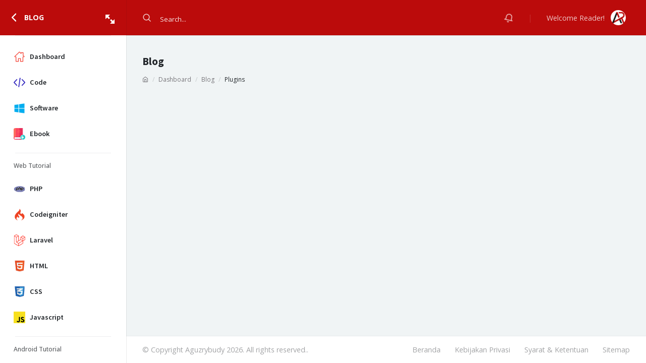

--- FILE ---
content_type: text/html; charset=UTF-8
request_url: https://www.aguzrybudy.com/blog/plugins
body_size: 4423
content:
<!DOCTYPE html>
<html lang="id" class="default-style layout-fixed layout-navbar-fixed" prefix="og: http://ogp.me/ns#">
<head>
    <meta charset="utf-8">
    <meta http-equiv="X-UA-Compatible" content="IE=edge" />
    <meta name="viewport" content="width=device-width, initial-scale=1.0">
    <meta name="theme-color" content="#bb0b0b">
    <title>Plugins | Aguzrybudy</title>
    <meta name="title" content="Plugins | Aguzrybudy">
    <meta name="description" content="Blog tutorial belajar bahasa pemrograman web, mobile & desktop. Platform belajar coding online berbahasa Indonesia">
    <meta name="keywords" content="jasa web development, tutorial pemrograman, belajar coding, web developer berpengalaman, pengembangan web, belajar coding online, tutorial coding berbahasa Indonesia, web, mobile, desktop development, web developer indonesia, web developer medan">
    <meta name="author" content="Aguzrybudy" />
    <meta property="og:locale" content="id" />
    <meta property="og:type" content="website">
    <meta property="og:url" content="https://www.aguzrybudy.com/blog">
    <meta property="og:title" content="Plugins | Aguzrybudy">
    <meta property="og:description" content="Blog tutorial belajar bahasa pemrograman web, mobile & desktop. Platform belajar coding online berbahasa Indonesia">
    <meta property="og:image" content="https://www.aguzrybudy.com/images/index/logo_text_short.webp">
    <meta property="twitter:card" content="summary_large_image">
    <meta property="twitter:url" content="https://www.aguzrybudy.com/blog">
    <meta property="twitter:title" content="Plugins | Aguzrybudy">
    <meta property="twitter:description" content="Blog tutorial belajar bahasa pemrograman web, mobile & desktop. Platform belajar coding online berbahasa Indonesia">
    <meta property="twitter:image" content="https://www.aguzrybudy.com/images/index/logo_text_short.webp">
    <link rel="icon" type="image/x-icon" href="https://www.aguzrybudy.com/images/index/favicon32x32.png">
    <link rel="apple-touch-icon" href="https://www.aguzrybudy.com/images/index/favicon32x32.png">
    <meta name="robots" content="index, follow" />
	<meta name="googlebot" content="index, follow" />
	<meta name="bingbot" content="index, follow" />
	<link rel="alternate" href="https://www.aguzrybudy.com" hreflang="id" />
	<link rel="canonical" href="https://www.aguzrybudy.com/blog">
	<link rel="manifest" href="https://www.aguzrybudy.com/manifest.json">
    <link rel="stylesheet" href="https://fonts.googleapis.com/css2?family=Source+Sans+Pro:wght@300;400;600;700;900&amp;display=swap">
<link rel="stylesheet" href="https://fonts.googleapis.com/css2?family=Open+Sans:ital,wght@0,300;0,400;0,500;0,600;0,700;0,800;1,300;1,400;1,500;1,600;1,700;1,800;1,900&display=swap">
<link rel="stylesheet" href="https://www.aguzrybudy.com/css/blog.min.css?v=1.6">
	<link rel="stylesheet" type="text/css" href="https://www.aguzrybudy.com/fonts/awesome/style.min.css">
<script data-ad-client="ca-pub-6811340241314644" async src="https://pagead2.googlesyndication.com/pagead/js/adsbygoogle.js"></script>
<script async src="https://cdn.ampproject.org/v0/amp-auto-ads-0.1.js"></script>
<link rel='dns-prefetch' href='//www.google.com' />
<link rel='dns-prefetch' href='//fonts.googleapis.com' />
<link rel='dns-prefetch' href='//s.w.org' />
<link rel="alternate" type="application/rss+xml" title="Aguzrybudy Feed" href="https://www.aguzrybudy.com/feed" />
<link rel="alternate" type="application/rss+xml" title="Aguzrybudy Comments Feed" href="https://www.aguzrybudy.com/feed" />


<script type="application/ld+json" class="web-schema-graph">
{
  "@context": "https://schema.org",
  "@graph": [
    {
      "@type": "WebSite",
      "url": "http://aguzrybudy.com/",
      "name": "Aguzrybudy",
      "description": "I have over 10 years of experience as a web developer, specializing in modern web development, responsive design, and innovative digital solutions to deliver optimal user experiences.",
      "potentialAction": [
        {
          "@type": "SearchAction",
          "target": "http://aguzrybudy.com/?cari={keyword}",
          "query-input": "required name=keyword"
        }
      ],
      "inLanguage": "id"
    },
    {
      "@type": "WebPage",
      "url": "http://aguzrybudy.com/",
      "name": "Aguzrybudy",
      "datePublished": "2016-09-19",
      "dateModified": "2026-01-09",
      "description": "I have over 10 years of experience as a web developer, specializing in modern web development, responsive design, and innovative digital solutions to deliver optimal user experiences.",
      "inLanguage": "id",
      "potentialAction": [
        {
          "@type": "ReadAction",
          "target": [
            "http://aguzrybudy.com/"
          ]
        }
      ]
    }
  ]
}	
</script>

<script type="application/ld+json">
{
  "@context": "https://schema.org",
  "@graph": [
    {
      "@type": "SiteNavigationElement",
      "name": "Menu Blog",
      "mainEntity": [
        {
          "@type": "WebPage",
          "name": "Blog",
          "url": "https://www.aguzrybudy.com/blog"
        },
        {
          "@type": "WebPage",
          "name": "Code",
          "url": "https://www.aguzrybudy.com/blog/code"
        },
        {
          "@type": "WebPage",
          "name": "Software",
          "url": "https://www.aguzrybudy.com/blog/software"
        },
        {
          "@type": "WebPage",
          "name": "Ebook",
          "url": "https://www.aguzrybudy.com/blog/ebook"
        },
        {
          "@type": "WebPage",
          "name": "PHP",
          "url": "https://www.aguzrybudy.com/blog/php"
        },
        {
          "@type": "WebPage",
          "name": "Codeigniter",
          "url": "https://www.aguzrybudy.com/blog/codeigniter"
        },
        {
          "@type": "WebPage",
          "name": "Laravel",
          "url": "https://www.aguzrybudy.com/blog/laravel"
        },
        {
          "@type": "WebPage",
          "name": "HTML",
          "url": "https://www.aguzrybudy.com/blog/html"
        },
        {
          "@type": "WebPage",
          "name": "CSS",
          "url": "https://www.aguzrybudy.com/blog/css"
        },
        {
          "@type": "WebPage",
          "name": "Javascript",
          "url": "https://www.aguzrybudy.com/blog/javascript"
        },
        {
          "@type": "WebPage",
          "name": "Android Java",
          "url": "https://www.aguzrybudy.com/blog/java"
        },
        {
          "@type": "WebPage",
          "name": "Android Kotlin",
          "url": "https://www.aguzrybudy.com/blog/kotlin"
        },
        {
          "@type": "WebPage",
          "name": "VB.NET",
          "url": "https://www.aguzrybudy.com/blog/vbnet"
        },
        {
          "@type": "WebPage",
          "name": "C-Sharp (C#)",
          "url": "https://www.aguzrybudy.com/blog/csharp"
        },
        {
          "@type": "WebPage",
          "name": "Database MySQL",
          "url": "https://www.aguzrybudy.com/blog/mysql"
        },
        {
          "@type": "WebPage",
          "name": "Lainnya",
          "url": "https://www.aguzrybudy.com/blog/lainnya"
        }
      ]
    }
  ]
}
</script>

    <script type="application/ld+json">
	[
        {
            "@context": "https://schema.org",
            "@type": "Blog",
            "blogPosts": [
                        		            ]
        },
        {
        "@context": "https://schema.org",
        "@type": "BreadcrumbList",
        "itemListElement": [
            {
              "@type": "ListItem",
              "position": 1,
              "name": "Beranda",
              "item": "https://www.aguzrybudy.com"
            },
            {
              "@type": "ListItem",
              "position": 2,
              "name": "Blog",
              "item": "https://www.aguzrybudy.com/blog"
            },
            {
              "@type": "ListItem",
              "position": 3,
              "name": "Plugins",
              "item": "https://www.aguzrybudy.com/blog/plugins"
            }
          ]
        }
    ]
    </script>
    
</head>
<body>

     <amp-auto-ads type="adsense" data-ad-client="ca-pub-6811340241314644"></amp-auto-ads>
    
    <div class="page-loader">
        <div class="bg-primary"></div>
    </div>

    <div class="layout-wrapper layout-2 layout-blog">
        <div class="layout-inner">

            <div id="layout-sidenav" class="layout-sidenav sidenav sidenav-vertical bg-white logo-dark">

    <div class="app-brand ">
        
        <span class="app-brand-logo">
            <a href="https://www.aguzrybudy.com" class="sidenav-link text-large ml-auto">
                <i class="ion ion-ios-arrow-back align-middle"></i>
            </a>
        </span>
        <a href="https://www.aguzrybudy.com/blog" class="app-brand-text demo sidenav-text font-weight-bold ml-3">BLOG</a>
        <a href="javascript:" class="layout-sidenav-toggle sidenav-link text-large ml-auto">
            <i class="oi oi-fullscreen-enter align-middle"  style="font-size: 18px;"></i>
        </a>
    </div>
    <div class="sidenav-divider mt-0"></div>

    <ul class="sidenav-inner py-1">

        <li class="sidenav-item ">
            <a href="https://www.aguzrybudy.com/blog" class="sidenav-link">
               <img class="sidenav-icon" src="https://www.aguzrybudy.com/images/blog/home.webp" alt="icon"/>
                <div>Dashboard</div>
            </a>
        </li>
        
        <li class="sidenav-item ">
            <a href="https://www.aguzrybudy.com/blog/code" class="sidenav-link">
                <img class="sidenav-icon" src="https://www.aguzrybudy.com/images/blog/coding.webp" alt="icon"/>
                <div>Code</div>
            </a>
        </li>

        <li class="sidenav-item ">
            <a href="https://www.aguzrybudy.com/blog/software" class="sidenav-link">
                <img class="sidenav-icon" src="https://www.aguzrybudy.com/images/blog/software.webp" alt="icon"/>
                <div>Software</div>
            </a>
        </li>
        
        <li class="sidenav-item ">
            <a href="https://www.aguzrybudy.com/blog/ebook" class="sidenav-link">
                <img class="sidenav-icon" src="https://www.aguzrybudy.com/images/blog/ebook.webp" alt="icon"/>
                <div>Ebook</div>
            </a>
        </li>
		
        <li class="sidenav-divider mb-1"></li>
        <li class="sidenav-header small font-weight-semibold">Web Tutorial</li>

        <li class="sidenav-item ">
            <a href="https://www.aguzrybudy.com/blog/php" class="sidenav-link">
                <img class="sidenav-icon" src="https://www.aguzrybudy.com/images/blog/php.webp" alt="icon"/>
                <div>PHP</div>
            </a>
        </li>

        <li class="sidenav-item ">
            <a href="https://www.aguzrybudy.com/blog/codeigniter" class="sidenav-link">
                <img class="sidenav-icon" src="https://www.aguzrybudy.com/images/blog/codeigniter.webp" alt="icon"/>
                <div>Codeigniter</div>
            </a>
        </li>

        <li class="sidenav-item ">
            <a href="https://www.aguzrybudy.com/blog/laravel" class="sidenav-link">
                <img class="sidenav-icon" src="https://www.aguzrybudy.com/images/blog/laravel.webp" alt="icon"/>
                <div>Laravel</div>
            </a>
        </li>

        <li class="sidenav-item ">
            <a href="https://www.aguzrybudy.com/blog/html" class="sidenav-link">
                <img class="sidenav-icon" src="https://www.aguzrybudy.com/images/blog/html.webp" alt="icon"/>
                <div>HTML</div>
            </a>
        </li>

        <li class="sidenav-item ">
            <a href="https://www.aguzrybudy.com/blog/css" class="sidenav-link">
                <img class="sidenav-icon" src="https://www.aguzrybudy.com/images/blog/css3.webp" alt="icon"/>
                <div>CSS</div>
            </a>
        </li>

        <li class="sidenav-item ">
            <a href="https://www.aguzrybudy.com/blog/javascript" class="sidenav-link">
                <img class="sidenav-icon" src="https://www.aguzrybudy.com/images/blog/javascript.webp" alt="icon"/>
                <div>Javascript</div>
            </a>
        </li>

        <li class="sidenav-divider mb-1"></li>
        <li class="sidenav-header small font-weight-semibold">Android Tutorial</li>
        <li class="sidenav-item ">
            <a href="https://www.aguzrybudy.com/blog/java" class="sidenav-link">
                <img class="sidenav-icon" src="https://www.aguzrybudy.com/images/blog/java.webp" alt="icon"/>
                <div>Java</div>
            </a>
        </li>

        <li class="sidenav-item ">
            <a href="https://www.aguzrybudy.com/blog/kotlin" class="sidenav-link">
                <img class="sidenav-icon" src="https://www.aguzrybudy.com/images/blog/kotlin.webp" alt="icon"/>
                <div>Kotlin</div>
            </a>
        </li>

        <li class="sidenav-divider mb-1"></li>
        <li class="sidenav-header small font-weight-semibold">Desktop Tutorial</li>
        <li class="sidenav-item ">
            <a href="https://www.aguzrybudy.com/blog/vbnet" class="sidenav-link">
                <img class="sidenav-icon" src="https://www.aguzrybudy.com/images/blog/vbnet.webp" alt="icon"/>
                <div>VB.Net</div>
            </a>
        </li>

        <li class="sidenav-item ">
            <a href="https://www.aguzrybudy.com/blog/csharp" class="sidenav-link">
                <img class="sidenav-icon" src="https://www.aguzrybudy.com/images/blog/csharp.webp" alt="icon"/>
                <div>C#</div>
            </a>
        </li>

        <li class="sidenav-item ">
            <a href="https://www.aguzrybudy.com/blog/java-desktop" class="sidenav-link">
                <img class="sidenav-icon" src="https://www.aguzrybudy.com/images/blog/java.webp" alt="icon"/>
                <div>Java</div>
            </a>
        </li>


        <li class="sidenav-divider mb-1"></li>
        <li class="sidenav-header small font-weight-semibold">Database</li>
        <li class="sidenav-item ">
            <a href="https://www.aguzrybudy.com/blog/mysql" class="sidenav-link">
                <img class="sidenav-icon" src="https://www.aguzrybudy.com/images/blog/mysql.webp" alt="icon"/>
                <div>MySQL</div>
            </a>
        </li>
        
        <li class="sidenav-divider mb-1"></li>
        <li class="sidenav-header small font-weight-semibold">Lainnya</li>
        <li class="sidenav-item ">
            <a href="https://www.aguzrybudy.com/blog/tips" class="sidenav-link">
                <img class="sidenav-icon" src="https://www.aguzrybudy.com/images/blog/tips.webp" alt="icon"/>
                <div>Tips</div>
            </a>
        </li>

    </ul>
</div>
            <div class="layout-container">

                <nav class="layout-navbar navbar navbar-expand-lg align-items-lg-center bg-dark container-p-x" id="layout-navbar">

    <a href="https://www.aguzrybudy.com" class="navbar-brand app-brand demo d-lg-none py-0 mr-4">
		<span class="app-brand-logo demo">
			<img src="https://www.aguzrybudy.com/images/index/logo.jpg" alt="Brand Logo" class="img-fluid">
		</span>
        <span class="app-brand-text demo font-weight-normal ml-2">BLOG</span>
    </a>

    <div class="layout-sidenav-toggle navbar-nav d-lg-none align-items-lg-center mr-auto">
        <a class="nav-item nav-link px-0 mr-lg-4" href="javascript:">
            <i class="oi oi-fullscreen-enter align-middle"  style="font-size: 18px;"></i>
        </a>
    </div>

    <button class="navbar-toggler" type="button" data-toggle="collapse" data-target="#layout-navbar-collapse">
        <span class="navbar-toggler-icon"></span>
    </button>

    <div class="navbar-collapse collapse" id="layout-navbar-collapse">
        <hr class="d-lg-none w-100 my-2">

        <div class="navbar-nav navbar-search align-items-lg-center">
            <form action="https://www.aguzrybudy.com/blog/cari" method="GET" style="width:100%;">
                <label class="nav-item navbar-text navbar-search-box p-0 active">
                    <i class="feather icon-search navbar-icon align-middle"></i>
                    <span class="navbar-search-input pl-2">
    					<input type="text" name="keyword" class="form-control navbar-text mx-2" placeholder="Search...">
    				</span>
                </label>
            </form>
        </div>

        <div class="navbar-nav align-items-lg-center ml-auto">
            <div class="demo-navbar-notifications nav-item dropdown mr-lg-3">
                <a class="nav-link dropdown-toggle hide-arrow" href="#" data-toggle="dropdown">
                    <i class="feather icon-bell navbar-icon align-middle"></i>
                    <span class="badge badge-danger badge-dot indicator"></span>
                    <span class="d-lg-none align-middle">&nbsp; Notifications</span>
                </a>
                <div class="dropdown-menu dropdown-menu-right">
                    <div class="bg-primary text-center text-white font-weight-bold p-3">
                        New Notifications
                    </div>
                    <div class="list-group list-group-flush">
                        
                        						<a href="https://www.aguzrybudy.com/blog/insight/rekomendasi-10-perangkat-lunak-editor-basis-data-terbaik" class="list-group-item list-group-item-action media d-flex align-items-center">
                            <div class="ui-icon ui-icon-sm feather icon-book bg-secondary border-0 text-white"></div>
                            <div class="media-body line-height-condenced ml-3">
                                <div class="text-dark">Rekomendasi 10 Perangkat...</div>
                                <div class="text-light small mt-1">
                                    Blog kategori Insight
                                </div>
                                <div class="text-light small mt-1">11 bulan yang lalu</div>
                            </div>
                        </a>
                        						<a href="https://www.aguzrybudy.com/blog/insight/10-database-management-systems-dbms-terbaik-untuk-bisnis-anda" class="list-group-item list-group-item-action media d-flex align-items-center">
                            <div class="ui-icon ui-icon-sm feather icon-book bg-secondary border-0 text-white"></div>
                            <div class="media-body line-height-condenced ml-3">
                                <div class="text-dark">10 Database Management Sy...</div>
                                <div class="text-light small mt-1">
                                    Blog kategori Insight
                                </div>
                                <div class="text-light small mt-1">12 bulan yang lalu</div>
                            </div>
                        </a>
                        						<a href="https://www.aguzrybudy.com/blog/codeigniter/cara-membuat-model-codeigniter-3" class="list-group-item list-group-item-action media d-flex align-items-center">
                            <div class="ui-icon ui-icon-sm feather icon-book bg-secondary border-0 text-white"></div>
                            <div class="media-body line-height-condenced ml-3">
                                <div class="text-dark">Cara Membuat Model CodeIg...</div>
                                <div class="text-light small mt-1">
                                    Blog kategori Codeigniter
                                </div>
                                <div class="text-light small mt-1">Satu tahun yang lalu</div>
                            </div>
                        </a>
                        						<a href="https://www.aguzrybudy.com/blog/codeigniter/codeigniter-3-untuk-php-8-2-8-3" class="list-group-item list-group-item-action media d-flex align-items-center">
                            <div class="ui-icon ui-icon-sm feather icon-book bg-secondary border-0 text-white"></div>
                            <div class="media-body line-height-condenced ml-3">
                                <div class="text-dark">Codeigniter 3 Untuk PHP 8...</div>
                                <div class="text-light small mt-1">
                                    Blog kategori Codeigniter
                                </div>
                                <div class="text-light small mt-1">Satu tahun yang lalu</div>
                            </div>
                        </a>
                        						<a href="https://www.aguzrybudy.com/blog/codeigniter/cara-membuat-router-codeigniter-3" class="list-group-item list-group-item-action media d-flex align-items-center">
                            <div class="ui-icon ui-icon-sm feather icon-book bg-secondary border-0 text-white"></div>
                            <div class="media-body line-height-condenced ml-3">
                                <div class="text-dark">Cara Membuat Router CodeI...</div>
                                <div class="text-light small mt-1">
                                    Blog kategori Codeigniter
                                </div>
                                <div class="text-light small mt-1">2 tahun yang lalu</div>
                            </div>
                        </a>
                        						
                    </div>
                    
                </div>
            </div>

            
            <!-- Divider -->
            <div class="nav-item d-none d-lg-block text-big font-weight-light line-height-1 opacity-25 mr-3 ml-1">|</div>
            <div class="nav-navbar-user nav-item dropdown">
                <a class="nav-link dropdown-toggle" href="#" data-toggle="dropdown">
                    <span class="d-inline-flex flex-lg-row-reverse align-items-center align-middle">
                        <img src="https://www.aguzrybudy.com/images/index/logo.jpg"  class="d-block ui-w-30 rounded-circle" alt="Avatar User">
                        <span class="px-1 mr-lg-2 ml-2 ml-lg-0">Welcome Reader! </span>
                    </span>
                </a>
                
            </div>
        </div>
    </div>
</nav>
                <div class="layout-content">

                    
    <div class="container-fluid flex-grow-1 container-p-y">


        <h4 class="font-weight-bold py-3 mb-0">Blog</h4>
        <div class="text-muted small mt-0 mb-4 d-block breadcrumb">
            <ol class="breadcrumb">
                <li class="breadcrumb-item"><a href="https://www.aguzrybudy.com"><i class="feather icon-home"></i></a></li>
                <li class="breadcrumb-item"><a href="https://www.aguzrybudy.com/blog">Dashboard</a></li>
				<li class="breadcrumb-item"><a href="https://www.aguzrybudy.com/blog/plugins">Blog</a></li>
                <li class="breadcrumb-item active">Plugins</li>
            </ol>
        </div>

        <div class="row">

							
			<div class="col-md-12 col-xl-12 col-pagination">
                
			</div>

		</div>


    </div>
    
    

                    <nav class="layout-footer footer footer-light">
    <div class="container-fluid d-flex flex-wrap justify-content-between text-center container-p-x pb-3">
        <div class="pt-3">
            <span class="float-md-right d-none d-lg-block">© Copyright Aguzrybudy 2026. All rights reserved..</span>
        </div>
        <div>
            <a href="https://www.aguzrybudy.com" class="footer-link pt-3">Beranda</a>
            <a href="https://www.aguzrybudy.com/kebijakan-privasi" class="footer-link pt-3 ml-4">Kebijakan Privasi</a>
            <a href="https://www.aguzrybudy.com/syarat-ketentuan" class="footer-link pt-3 ml-4">Syarat & Ketentuan</a>
            <a href="https://www.aguzrybudy.com/sitemap.xml" class="footer-link pt-3 ml-4">Sitemap</a>
        </div>
    </div>
</nav>
                </div>

            </div>
        </div>
        <div class="layout-overlay layout-sidenav-toggle"></div>
    </div>

    <script src="https://www.aguzrybudy.com/js/blog.min.js"></script>
<script src="https://www.aguzrybudy.com/js/lazysizes.min.js" async=""></script>

<script async src="https://www.googletagmanager.com/gtag/js?id=G-Y3G08BQ8WF"></script>
<script>
  window.dataLayer = window.dataLayer || [];
  function gtag(){dataLayer.push(arguments);}
  gtag('js', new Date());

  gtag('config', 'G-Y3G08BQ8WF');
</script></body>
</html>


--- FILE ---
content_type: text/html; charset=utf-8
request_url: https://www.google.com/recaptcha/api2/aframe
body_size: 267
content:
<!DOCTYPE HTML><html><head><meta http-equiv="content-type" content="text/html; charset=UTF-8"></head><body><script nonce="fvizvjIpQCnLiozJ3SR1Yg">/** Anti-fraud and anti-abuse applications only. See google.com/recaptcha */ try{var clients={'sodar':'https://pagead2.googlesyndication.com/pagead/sodar?'};window.addEventListener("message",function(a){try{if(a.source===window.parent){var b=JSON.parse(a.data);var c=clients[b['id']];if(c){var d=document.createElement('img');d.src=c+b['params']+'&rc='+(localStorage.getItem("rc::a")?sessionStorage.getItem("rc::b"):"");window.document.body.appendChild(d);sessionStorage.setItem("rc::e",parseInt(sessionStorage.getItem("rc::e")||0)+1);localStorage.setItem("rc::h",'1768646624368');}}}catch(b){}});window.parent.postMessage("_grecaptcha_ready", "*");}catch(b){}</script></body></html>

--- FILE ---
content_type: text/css
request_url: https://www.aguzrybudy.com/css/blog.min.css?v=1.6
body_size: 83158
content:
.ion,.ion-ios-add-circle-outline:before,.ion-ios-add-circle:before,.ion-ios-add:before,.ion-ios-airplane:before,.ion-ios-alarm:before,.ion-ios-albums:before,.ion-ios-alert:before,.ion-ios-american-football:before,.ion-ios-analytics:before,.ion-ios-aperture:before,.ion-ios-apps:before,.ion-ios-appstore:before,.ion-ios-archive:before,.ion-ios-arrow-back:before,.ion-ios-arrow-down:before,.ion-ios-arrow-dropdown-circle:before,.ion-ios-arrow-dropdown:before,.ion-ios-arrow-dropleft-circle:before,.ion-ios-arrow-dropleft:before,.ion-ios-arrow-dropright-circle:before,.ion-ios-arrow-dropright:before,.ion-ios-arrow-dropup-circle:before,.ion-ios-arrow-dropup:before,.ion-ios-arrow-forward:before,.ion-ios-arrow-round-back:before,.ion-ios-arrow-round-down:before,.ion-ios-arrow-round-forward:before,.ion-ios-arrow-round-up:before,.ion-ios-arrow-up:before,.ion-ios-at:before,.ion-ios-attach:before,.ion-ios-backspace:before,.ion-ios-barcode:before,.ion-ios-baseball:before,.ion-ios-basket:before,.ion-ios-basketball:before,.ion-ios-battery-charging:before,.ion-ios-battery-dead:before,.ion-ios-battery-full:before,.ion-ios-beaker:before,.ion-ios-bed:before,.ion-ios-beer:before,.ion-ios-bicycle:before,.ion-ios-bluetooth:before,.ion-ios-boat:before,.ion-ios-body:before,.ion-ios-bonfire:before,.ion-ios-book:before,.ion-ios-bookmark:before,.ion-ios-bookmarks:before,.ion-ios-bowtie:before,.ion-ios-briefcase:before,.ion-ios-browsers:before,.ion-ios-brush:before,.ion-ios-bug:before,.ion-ios-build:before,.ion-ios-bulb:before,.ion-ios-bus:before,.ion-ios-business:before,.ion-ios-cafe:before,.ion-ios-calculator:before,.ion-ios-calendar:before,.ion-ios-call:before,.ion-ios-camera:before,.ion-ios-car:before,.ion-ios-card:before,.ion-ios-cart:before,.ion-ios-cash:before,.ion-ios-cellular:before,.ion-ios-chatboxes:before,.ion-ios-chatbubbles:before,.ion-ios-checkbox-outline:before,.ion-ios-checkbox:before,.ion-ios-checkmark-circle-outline:before,.ion-ios-checkmark-circle:before,.ion-ios-checkmark:before,.ion-ios-clipboard:before,.ion-ios-clock:before,.ion-ios-close-circle-outline:before,.ion-ios-close-circle:before,.ion-ios-close:before,.ion-ios-cloud-circle:before,.ion-ios-cloud-done:before,.ion-ios-cloud-download:before,.ion-ios-cloud-outline:before,.ion-ios-cloud-upload:before,.ion-ios-cloud:before,.ion-ios-cloudy-night:before,.ion-ios-cloudy:before,.ion-ios-code-download:before,.ion-ios-code-working:before,.ion-ios-code:before,.ion-ios-cog:before,.ion-ios-color-fill:before,.ion-ios-color-filter:before,.ion-ios-color-palette:before,.ion-ios-color-wand:before,.ion-ios-compass:before,.ion-ios-construct:before,.ion-ios-contact:before,.ion-ios-contacts:before,.ion-ios-contract:before,.ion-ios-contrast:before,.ion-ios-copy:before,.ion-ios-create:before,.ion-ios-crop:before,.ion-ios-cube:before,.ion-ios-cut:before,.ion-ios-desktop:before,.ion-ios-disc:before,.ion-ios-document:before,.ion-ios-done-all:before,.ion-ios-download:before,.ion-ios-easel:before,.ion-ios-egg:before,.ion-ios-exit:before,.ion-ios-expand:before,.ion-ios-eye-off:before,.ion-ios-eye:before,.ion-ios-fastforward:before,.ion-ios-female:before,.ion-ios-filing:before,.ion-ios-film:before,.ion-ios-finger-print:before,.ion-ios-fitness:before,.ion-ios-flag:before,.ion-ios-flame:before,.ion-ios-flash-off:before,.ion-ios-flash:before,.ion-ios-flashlight:before,.ion-ios-flask:before,.ion-ios-flower:before,.ion-ios-folder-open:before,.ion-ios-folder:before,.ion-ios-football:before,.ion-ios-funnel:before,.ion-ios-gift:before,.ion-ios-git-branch:before,.ion-ios-git-commit:before,.ion-ios-git-compare:before,.ion-ios-git-merge:before,.ion-ios-git-network:before,.ion-ios-git-pull-request:before,.ion-ios-glasses:before,.ion-ios-globe:before,.ion-ios-grid:before,.ion-ios-hammer:before,.ion-ios-hand:before,.ion-ios-happy:before,.ion-ios-headset:before,.ion-ios-heart-dislike:before,.ion-ios-heart-empty:before,.ion-ios-heart-half:before,.ion-ios-heart:before,.ion-ios-help-buoy:before,.ion-ios-help-circle-outline:before,.ion-ios-help-circle:before,.ion-ios-help:before,.ion-ios-home:before,.ion-ios-hourglass:before,.ion-ios-ice-cream:before,.ion-ios-image:before,.ion-ios-images:before,.ion-ios-infinite:before,.ion-ios-information-circle-outline:before,.ion-ios-information-circle:before,.ion-ios-information:before,.ion-ios-jet:before,.ion-ios-journal:before,.ion-ios-key:before,.ion-ios-keypad:before,.ion-ios-laptop:before,.ion-ios-leaf:before,.ion-ios-link:before,.ion-ios-list-box:before,.ion-ios-list:before,.ion-ios-locate:before,.ion-ios-lock:before,.ion-ios-log-in:before,.ion-ios-log-out:before,.ion-ios-magnet:before,.ion-ios-mail-open:before,.ion-ios-mail-unread:before,.ion-ios-mail:before,.ion-ios-male:before,.ion-ios-man:before,.ion-ios-map:before,.ion-ios-medal:before,.ion-ios-medical:before,.ion-ios-medkit:before,.ion-ios-megaphone:before,.ion-ios-menu:before,.ion-ios-mic-off:before,.ion-ios-mic:before,.ion-ios-microphone:before,.ion-ios-moon:before,.ion-ios-more:before,.ion-ios-move:before,.ion-ios-musical-note:before,.ion-ios-musical-notes:before,.ion-ios-navigate:before,.ion-ios-notifications-off:before,.ion-ios-notifications-outline:before,.ion-ios-notifications:before,.ion-ios-nuclear:before,.ion-ios-nutrition:before,.ion-ios-open:before,.ion-ios-options:before,.ion-ios-outlet:before,.ion-ios-paper-plane:before,.ion-ios-paper:before,.ion-ios-partly-sunny:before,.ion-ios-pause:before,.ion-ios-paw:before,.ion-ios-people:before,.ion-ios-person-add:before,.ion-ios-person:before,.ion-ios-phone-landscape:before,.ion-ios-phone-portrait:before,.ion-ios-photos:before,.ion-ios-pie:before,.ion-ios-pin:before,.ion-ios-pint:before,.ion-ios-pizza:before,.ion-ios-planet:before,.ion-ios-play-circle:before,.ion-ios-play:before,.ion-ios-podium:before,.ion-ios-power:before,.ion-ios-pricetag:before,.ion-ios-pricetags:before,.ion-ios-print:before,.ion-ios-pulse:before,.ion-ios-qr-scanner:before,.ion-ios-quote:before,.ion-ios-radio-button-off:before,.ion-ios-radio-button-on:before,.ion-ios-radio:before,.ion-ios-rainy:before,.ion-ios-recording:before,.ion-ios-redo:before,.ion-ios-refresh-circle:before,.ion-ios-refresh:before,.ion-ios-remove-circle-outline:before,.ion-ios-remove-circle:before,.ion-ios-remove:before,.ion-ios-reorder:before,.ion-ios-repeat:before,.ion-ios-resize:before,.ion-ios-restaurant:before,.ion-ios-return-left:before,.ion-ios-return-right:before,.ion-ios-reverse-camera:before,.ion-ios-rewind:before,.ion-ios-ribbon:before,.ion-ios-rocket:before,.ion-ios-rose:before,.ion-ios-sad:before,.ion-ios-save:before,.ion-ios-school:before,.ion-ios-search:before,.ion-ios-send:before,.ion-ios-settings:before,.ion-ios-share-alt:before,.ion-ios-share:before,.ion-ios-shirt:before,.ion-ios-shuffle:before,.ion-ios-skip-backward:before,.ion-ios-skip-forward:before,.ion-ios-snow:before,.ion-ios-speedometer:before,.ion-ios-square-outline:before,.ion-ios-square:before,.ion-ios-star-half:before,.ion-ios-star-outline:before,.ion-ios-star:before,.ion-ios-stats:before,.ion-ios-stopwatch:before,.ion-ios-subway:before,.ion-ios-sunny:before,.ion-ios-swap:before,.ion-ios-switch:before,.ion-ios-sync:before,.ion-ios-tablet-landscape:before,.ion-ios-tablet-portrait:before,.ion-ios-tennisball:before,.ion-ios-text:before,.ion-ios-thermometer:before,.ion-ios-thumbs-down:before,.ion-ios-thumbs-up:before,.ion-ios-thunderstorm:before,.ion-ios-time:before,.ion-ios-timer:before,.ion-ios-today:before,.ion-ios-train:before,.ion-ios-transgender:before,.ion-ios-trash:before,.ion-ios-trending-down:before,.ion-ios-trending-up:before,.ion-ios-trophy:before,.ion-ios-tv:before,.ion-ios-umbrella:before,.ion-ios-undo:before,.ion-ios-unlock:before,.ion-ios-videocam:before,.ion-ios-volume-high:before,.ion-ios-volume-low:before,.ion-ios-volume-mute:before,.ion-ios-volume-off:before,.ion-ios-walk:before,.ion-ios-wallet:before,.ion-ios-warning:before,.ion-ios-watch:before,.ion-ios-water:before,.ion-ios-wifi:before,.ion-ios-wine:before,.ion-ios-woman:before,.ion-logo-android:before,.ion-logo-angular:before,.ion-logo-apple:before,.ion-logo-bitbucket:before,.ion-logo-bitcoin:before,.ion-logo-buffer:before,.ion-logo-chrome:before,.ion-logo-closed-captioning:before,.ion-logo-codepen:before,.ion-logo-css3:before,.ion-logo-designernews:before,.ion-logo-dribbble:before,.ion-logo-dropbox:before,.ion-logo-euro:before,.ion-logo-facebook:before,.ion-logo-flickr:before,.ion-logo-foursquare:before,.ion-logo-freebsd-devil:before,.ion-logo-game-controller-a:before,.ion-logo-game-controller-b:before,.ion-logo-github:before,.ion-logo-google:before,.ion-logo-googleplus:before,.ion-logo-hackernews:before,.ion-logo-html5:before,.ion-logo-instagram:before,.ion-logo-ionic:before,.ion-logo-ionitron:before,.ion-logo-javascript:before,.ion-logo-linkedin:before,.ion-logo-markdown:before,.ion-logo-model-s:before,.ion-logo-no-smoking:before,.ion-logo-nodejs:before,.ion-logo-npm:before,.ion-logo-octocat:before,.ion-logo-pinterest:before,.ion-logo-playstation:before,.ion-logo-polymer:before,.ion-logo-python:before,.ion-logo-reddit:before,.ion-logo-rss:before,.ion-logo-sass:before,.ion-logo-skype:before,.ion-logo-slack:before,.ion-logo-snapchat:before,.ion-logo-steam:before,.ion-logo-tumblr:before,.ion-logo-tux:before,.ion-logo-twitch:before,.ion-logo-twitter:before,.ion-logo-usd:before,.ion-logo-vimeo:before,.ion-logo-vk:before,.ion-logo-whatsapp:before,.ion-logo-windows:before,.ion-logo-wordpress:before,.ion-logo-xbox:before,.ion-logo-xing:before,.ion-logo-yahoo:before,.ion-logo-yen:before,.ion-logo-youtube:before,.ion-md-add-circle-outline:before,.ion-md-add-circle:before,.ion-md-add:before,.ion-md-airplane:before,.ion-md-alarm:before,.ion-md-albums:before,.ion-md-alert:before,.ion-md-american-football:before,.ion-md-analytics:before,.ion-md-aperture:before,.ion-md-apps:before,.ion-md-appstore:before,.ion-md-archive:before,.ion-md-arrow-back:before,.ion-md-arrow-down:before,.ion-md-arrow-dropdown-circle:before,.ion-md-arrow-dropdown:before,.ion-md-arrow-dropleft-circle:before,.ion-md-arrow-dropleft:before,.ion-md-arrow-dropright-circle:before,.ion-md-arrow-dropright:before,.ion-md-arrow-dropup-circle:before,.ion-md-arrow-dropup:before,.ion-md-arrow-forward:before,.ion-md-arrow-round-back:before,.ion-md-arrow-round-down:before,.ion-md-arrow-round-forward:before,.ion-md-arrow-round-up:before,.ion-md-arrow-up:before,.ion-md-at:before,.ion-md-attach:before,.ion-md-backspace:before,.ion-md-barcode:before,.ion-md-baseball:before,.ion-md-basket:before,.ion-md-basketball:before,.ion-md-battery-charging:before,.ion-md-battery-dead:before,.ion-md-battery-full:before,.ion-md-beaker:before,.ion-md-bed:before,.ion-md-beer:before,.ion-md-bicycle:before,.ion-md-bluetooth:before,.ion-md-boat:before,.ion-md-body:before,.ion-md-bonfire:before,.ion-md-book:before,.ion-md-bookmark:before,.ion-md-bookmarks:before,.ion-md-bowtie:before,.ion-md-briefcase:before,.ion-md-browsers:before,.ion-md-brush:before,.ion-md-bug:before,.ion-md-build:before,.ion-md-bulb:before,.ion-md-bus:before,.ion-md-business:before,.ion-md-cafe:before,.ion-md-calculator:before,.ion-md-calendar:before,.ion-md-call:before,.ion-md-camera:before,.ion-md-car:before,.ion-md-card:before,.ion-md-cart:before,.ion-md-cash:before,.ion-md-cellular:before,.ion-md-chatboxes:before,.ion-md-chatbubbles:before,.ion-md-checkbox-outline:before,.ion-md-checkbox:before,.ion-md-checkmark-circle-outline:before,.ion-md-checkmark-circle:before,.ion-md-checkmark:before,.ion-md-clipboard:before,.ion-md-clock:before,.ion-md-close-circle-outline:before,.ion-md-close-circle:before,.ion-md-close:before,.ion-md-cloud-circle:before,.ion-md-cloud-done:before,.ion-md-cloud-download:before,.ion-md-cloud-outline:before,.ion-md-cloud-upload:before,.ion-md-cloud:before,.ion-md-cloudy-night:before,.ion-md-cloudy:before,.ion-md-code-download:before,.ion-md-code-working:before,.ion-md-code:before,.ion-md-cog:before,.ion-md-color-fill:before,.ion-md-color-filter:before,.ion-md-color-palette:before,.ion-md-color-wand:before,.ion-md-compass:before,.ion-md-construct:before,.ion-md-contact:before,.ion-md-contacts:before,.ion-md-contract:before,.ion-md-contrast:before,.ion-md-copy:before,.ion-md-create:before,.ion-md-crop:before,.ion-md-cube:before,.ion-md-cut:before,.ion-md-desktop:before,.ion-md-disc:before,.ion-md-document:before,.ion-md-done-all:before,.ion-md-download:before,.ion-md-easel:before,.ion-md-egg:before,.ion-md-exit:before,.ion-md-expand:before,.ion-md-eye-off:before,.ion-md-eye:before,.ion-md-fastforward:before,.ion-md-female:before,.ion-md-filing:before,.ion-md-film:before,.ion-md-finger-print:before,.ion-md-fitness:before,.ion-md-flag:before,.ion-md-flame:before,.ion-md-flash-off:before,.ion-md-flash:before,.ion-md-flashlight:before,.ion-md-flask:before,.ion-md-flower:before,.ion-md-folder-open:before,.ion-md-folder:before,.ion-md-football:before,.ion-md-funnel:before,.ion-md-gift:before,.ion-md-git-branch:before,.ion-md-git-commit:before,.ion-md-git-compare:before,.ion-md-git-merge:before,.ion-md-git-network:before,.ion-md-git-pull-request:before,.ion-md-glasses:before,.ion-md-globe:before,.ion-md-grid:before,.ion-md-hammer:before,.ion-md-hand:before,.ion-md-happy:before,.ion-md-headset:before,.ion-md-heart-dislike:before,.ion-md-heart-empty:before,.ion-md-heart-half:before,.ion-md-heart:before,.ion-md-help-buoy:before,.ion-md-help-circle-outline:before,.ion-md-help-circle:before,.ion-md-help:before,.ion-md-home:before,.ion-md-hourglass:before,.ion-md-ice-cream:before,.ion-md-image:before,.ion-md-images:before,.ion-md-infinite:before,.ion-md-information-circle-outline:before,.ion-md-information-circle:before,.ion-md-information:before,.ion-md-jet:before,.ion-md-journal:before,.ion-md-key:before,.ion-md-keypad:before,.ion-md-laptop:before,.ion-md-leaf:before,.ion-md-link:before,.ion-md-list-box:before,.ion-md-list:before,.ion-md-locate:before,.ion-md-lock:before,.ion-md-log-in:before,.ion-md-log-out:before,.ion-md-magnet:before,.ion-md-mail-open:before,.ion-md-mail-unread:before,.ion-md-mail:before,.ion-md-male:before,.ion-md-man:before,.ion-md-map:before,.ion-md-medal:before,.ion-md-medical:before,.ion-md-medkit:before,.ion-md-megaphone:before,.ion-md-menu:before,.ion-md-mic-off:before,.ion-md-mic:before,.ion-md-microphone:before,.ion-md-moon:before,.ion-md-more:before,.ion-md-move:before,.ion-md-musical-note:before,.ion-md-musical-notes:before,.ion-md-navigate:before,.ion-md-notifications-off:before,.ion-md-notifications-outline:before,.ion-md-notifications:before,.ion-md-nuclear:before,.ion-md-nutrition:before,.ion-md-open:before,.ion-md-options:before,.ion-md-outlet:before,.ion-md-paper-plane:before,.ion-md-paper:before,.ion-md-partly-sunny:before,.ion-md-pause:before,.ion-md-paw:before,.ion-md-people:before,.ion-md-person-add:before,.ion-md-person:before,.ion-md-phone-landscape:before,.ion-md-phone-portrait:before,.ion-md-photos:before,.ion-md-pie:before,.ion-md-pin:before,.ion-md-pint:before,.ion-md-pizza:before,.ion-md-planet:before,.ion-md-play-circle:before,.ion-md-play:before,.ion-md-podium:before,.ion-md-power:before,.ion-md-pricetag:before,.ion-md-pricetags:before,.ion-md-print:before,.ion-md-pulse:before,.ion-md-qr-scanner:before,.ion-md-quote:before,.ion-md-radio-button-off:before,.ion-md-radio-button-on:before,.ion-md-radio:before,.ion-md-rainy:before,.ion-md-recording:before,.ion-md-redo:before,.ion-md-refresh-circle:before,.ion-md-refresh:before,.ion-md-remove-circle-outline:before,.ion-md-remove-circle:before,.ion-md-remove:before,.ion-md-reorder:before,.ion-md-repeat:before,.ion-md-resize:before,.ion-md-restaurant:before,.ion-md-return-left:before,.ion-md-return-right:before,.ion-md-reverse-camera:before,.ion-md-rewind:before,.ion-md-ribbon:before,.ion-md-rocket:before,.ion-md-rose:before,.ion-md-sad:before,.ion-md-save:before,.ion-md-school:before,.ion-md-search:before,.ion-md-send:before,.ion-md-settings:before,.ion-md-share-alt:before,.ion-md-share:before,.ion-md-shirt:before,.ion-md-shuffle:before,.ion-md-skip-backward:before,.ion-md-skip-forward:before,.ion-md-snow:before,.ion-md-speedometer:before,.ion-md-square-outline:before,.ion-md-square:before,.ion-md-star-half:before,.ion-md-star-outline:before,.ion-md-star:before,.ion-md-stats:before,.ion-md-stopwatch:before,.ion-md-subway:before,.ion-md-sunny:before,.ion-md-swap:before,.ion-md-switch:before,.ion-md-sync:before,.ion-md-tablet-landscape:before,.ion-md-tablet-portrait:before,.ion-md-tennisball:before,.ion-md-text:before,.ion-md-thermometer:before,.ion-md-thumbs-down:before,.ion-md-thumbs-up:before,.ion-md-thunderstorm:before,.ion-md-time:before,.ion-md-timer:before,.ion-md-today:before,.ion-md-train:before,.ion-md-transgender:before,.ion-md-trash:before,.ion-md-trending-down:before,.ion-md-trending-up:before,.ion-md-trophy:before,.ion-md-tv:before,.ion-md-umbrella:before,.ion-md-undo:before,.ion-md-unlock:before,.ion-md-videocam:before,.ion-md-volume-high:before,.ion-md-volume-low:before,.ion-md-volume-mute:before,.ion-md-volume-off:before,.ion-md-walk:before,.ion-md-wallet:before,.ion-md-warning:before,.ion-md-watch:before,.ion-md-water:before,.ion-md-wifi:before,.ion-md-wine:before,.ion-md-woman:before,.ionicons{display:inline-block;text-transform:none;font-weight:400;font-style:normal;font-variant:normal;font-family:Ionicons;line-height:1;-webkit-font-smoothing:antialiased;-moz-osx-font-smoothing:grayscale;speak:none;text-rendering:auto}.ion-ios-add:before{content:"\f102"}.ion-ios-add-circle:before{content:"\f101"}.ion-ios-add-circle-outline:before{content:"\f100"}.ion-ios-airplane:before{content:"\f137"}.ion-ios-alarm:before{content:"\f3c8"}.ion-ios-albums:before{content:"\f3ca"}.ion-ios-alert:before{content:"\f104"}.ion-ios-american-football:before{content:"\f106"}.ion-ios-analytics:before{content:"\f3ce"}.ion-ios-aperture:before{content:"\f108"}.ion-ios-apps:before{content:"\f10a"}.ion-ios-appstore:before{content:"\f10c"}.ion-ios-archive:before{content:"\f10e"}.ion-ios-arrow-back:before{content:"\f3cf"}.ion-ios-arrow-down:before{content:"\f3d0"}.ion-ios-arrow-dropdown:before{content:"\f110"}.ion-ios-arrow-dropdown-circle:before{content:"\f125"}.ion-ios-arrow-dropleft:before{content:"\f112"}.ion-ios-arrow-dropleft-circle:before{content:"\f129"}.ion-ios-arrow-dropright:before{content:"\f114"}.ion-ios-arrow-dropright-circle:before{content:"\f12b"}.ion-ios-arrow-dropup:before{content:"\f116"}.ion-ios-arrow-dropup-circle:before{content:"\f12d"}.ion-ios-arrow-forward:before{content:"\f3d1"}.ion-ios-arrow-round-back:before{content:"\f117"}.ion-ios-arrow-round-down:before{content:"\f118"}.ion-ios-arrow-round-forward:before{content:"\f119"}.ion-ios-arrow-round-up:before{content:"\f11a"}.ion-ios-arrow-up:before{content:"\f3d8"}.ion-ios-at:before{content:"\f3da"}.ion-ios-attach:before{content:"\f11b"}.ion-ios-backspace:before{content:"\f11d"}.ion-ios-barcode:before{content:"\f3dc"}.ion-ios-baseball:before{content:"\f3de"}.ion-ios-basket:before{content:"\f11f"}.ion-ios-basketball:before{content:"\f3e0"}.ion-ios-battery-charging:before{content:"\f120"}.ion-ios-battery-dead:before{content:"\f121"}.ion-ios-battery-full:before{content:"\f122"}.ion-ios-beaker:before{content:"\f124"}.ion-ios-bed:before{content:"\f139"}.ion-ios-beer:before{content:"\f126"}.ion-ios-bicycle:before{content:"\f127"}.ion-ios-bluetooth:before{content:"\f128"}.ion-ios-boat:before{content:"\f12a"}.ion-ios-body:before{content:"\f3e4"}.ion-ios-bonfire:before{content:"\f12c"}.ion-ios-book:before{content:"\f3e8"}.ion-ios-bookmark:before{content:"\f12e"}.ion-ios-bookmarks:before{content:"\f3ea"}.ion-ios-bowtie:before{content:"\f130"}.ion-ios-briefcase:before{content:"\f3ee"}.ion-ios-browsers:before{content:"\f3f0"}.ion-ios-brush:before{content:"\f132"}.ion-ios-bug:before{content:"\f134"}.ion-ios-build:before{content:"\f136"}.ion-ios-bulb:before{content:"\f138"}.ion-ios-bus:before{content:"\f13a"}.ion-ios-business:before{content:"\f1a3"}.ion-ios-cafe:before{content:"\f13c"}.ion-ios-calculator:before{content:"\f3f2"}.ion-ios-calendar:before{content:"\f3f4"}.ion-ios-call:before{content:"\f13e"}.ion-ios-camera:before{content:"\f3f6"}.ion-ios-car:before{content:"\f140"}.ion-ios-card:before{content:"\f142"}.ion-ios-cart:before{content:"\f3f8"}.ion-ios-cash:before{content:"\f144"}.ion-ios-cellular:before{content:"\f13d"}.ion-ios-chatboxes:before{content:"\f3fa"}.ion-ios-chatbubbles:before{content:"\f146"}.ion-ios-checkbox:before{content:"\f148"}.ion-ios-checkbox-outline:before{content:"\f147"}.ion-ios-checkmark:before{content:"\f3ff"}.ion-ios-checkmark-circle:before{content:"\f14a"}.ion-ios-checkmark-circle-outline:before{content:"\f149"}.ion-ios-clipboard:before{content:"\f14c"}.ion-ios-clock:before{content:"\f403"}.ion-ios-close:before{content:"\f406"}.ion-ios-close-circle:before{content:"\f14e"}.ion-ios-close-circle-outline:before{content:"\f14d"}.ion-ios-cloud:before{content:"\f40c"}.ion-ios-cloud-circle:before{content:"\f152"}.ion-ios-cloud-done:before{content:"\f154"}.ion-ios-cloud-download:before{content:"\f408"}.ion-ios-cloud-outline:before{content:"\f409"}.ion-ios-cloud-upload:before{content:"\f40b"}.ion-ios-cloudy:before{content:"\f410"}.ion-ios-cloudy-night:before{content:"\f40e"}.ion-ios-code:before{content:"\f157"}.ion-ios-code-download:before{content:"\f155"}.ion-ios-code-working:before{content:"\f156"}.ion-ios-cog:before{content:"\f412"}.ion-ios-color-fill:before{content:"\f159"}.ion-ios-color-filter:before{content:"\f414"}.ion-ios-color-palette:before{content:"\f15b"}.ion-ios-color-wand:before{content:"\f416"}.ion-ios-compass:before{content:"\f15d"}.ion-ios-construct:before{content:"\f15f"}.ion-ios-contact:before{content:"\f41a"}.ion-ios-contacts:before{content:"\f161"}.ion-ios-contract:before{content:"\f162"}.ion-ios-contrast:before{content:"\f163"}.ion-ios-copy:before{content:"\f41c"}.ion-ios-create:before{content:"\f165"}.ion-ios-crop:before{content:"\f41e"}.ion-ios-cube:before{content:"\f168"}.ion-ios-cut:before{content:"\f16a"}.ion-ios-desktop:before{content:"\f16c"}.ion-ios-disc:before{content:"\f16e"}.ion-ios-document:before{content:"\f170"}.ion-ios-done-all:before{content:"\f171"}.ion-ios-download:before{content:"\f420"}.ion-ios-easel:before{content:"\f173"}.ion-ios-egg:before{content:"\f175"}.ion-ios-exit:before{content:"\f177"}.ion-ios-expand:before{content:"\f178"}.ion-ios-eye:before{content:"\f425"}.ion-ios-eye-off:before{content:"\f17a"}.ion-ios-fastforward:before{content:"\f427"}.ion-ios-female:before{content:"\f17b"}.ion-ios-filing:before{content:"\f429"}.ion-ios-film:before{content:"\f42b"}.ion-ios-finger-print:before{content:"\f17c"}.ion-ios-fitness:before{content:"\f1ab"}.ion-ios-flag:before{content:"\f42d"}.ion-ios-flame:before{content:"\f42f"}.ion-ios-flash:before{content:"\f17e"}.ion-ios-flash-off:before{content:"\f12f"}.ion-ios-flashlight:before{content:"\f141"}.ion-ios-flask:before{content:"\f431"}.ion-ios-flower:before{content:"\f433"}.ion-ios-folder:before{content:"\f435"}.ion-ios-folder-open:before{content:"\f180"}.ion-ios-football:before{content:"\f437"}.ion-ios-funnel:before{content:"\f182"}.ion-ios-gift:before{content:"\f191"}.ion-ios-git-branch:before{content:"\f183"}.ion-ios-git-commit:before{content:"\f184"}.ion-ios-git-compare:before{content:"\f185"}.ion-ios-git-merge:before{content:"\f186"}.ion-ios-git-network:before{content:"\f187"}.ion-ios-git-pull-request:before{content:"\f188"}.ion-ios-glasses:before{content:"\f43f"}.ion-ios-globe:before{content:"\f18a"}.ion-ios-grid:before{content:"\f18c"}.ion-ios-hammer:before{content:"\f18e"}.ion-ios-hand:before{content:"\f190"}.ion-ios-happy:before{content:"\f192"}.ion-ios-headset:before{content:"\f194"}.ion-ios-heart:before{content:"\f443"}.ion-ios-heart-dislike:before{content:"\f13f"}.ion-ios-heart-empty:before{content:"\f19b"}.ion-ios-heart-half:before{content:"\f19d"}.ion-ios-help:before{content:"\f446"}.ion-ios-help-buoy:before{content:"\f196"}.ion-ios-help-circle:before{content:"\f198"}.ion-ios-help-circle-outline:before{content:"\f197"}.ion-ios-home:before{content:"\f448"}.ion-ios-hourglass:before{content:"\f103"}.ion-ios-ice-cream:before{content:"\f19a"}.ion-ios-image:before{content:"\f19c"}.ion-ios-images:before{content:"\f19e"}.ion-ios-infinite:before{content:"\f44a"}.ion-ios-information:before{content:"\f44d"}.ion-ios-information-circle:before{content:"\f1a0"}.ion-ios-information-circle-outline:before{content:"\f19f"}.ion-ios-jet:before{content:"\f1a5"}.ion-ios-journal:before{content:"\f189"}.ion-ios-key:before{content:"\f1a7"}.ion-ios-keypad:before{content:"\f450"}.ion-ios-laptop:before{content:"\f1a8"}.ion-ios-leaf:before{content:"\f1aa"}.ion-ios-link:before{content:"\f22a"}.ion-ios-list:before{content:"\f454"}.ion-ios-list-box:before{content:"\f143"}.ion-ios-locate:before{content:"\f1ae"}.ion-ios-lock:before{content:"\f1b0"}.ion-ios-log-in:before{content:"\f1b1"}.ion-ios-log-out:before{content:"\f1b2"}.ion-ios-magnet:before{content:"\f1b4"}.ion-ios-mail:before{content:"\f1b8"}.ion-ios-mail-open:before{content:"\f1b6"}.ion-ios-mail-unread:before{content:"\f145"}.ion-ios-male:before{content:"\f1b9"}.ion-ios-man:before{content:"\f1bb"}.ion-ios-map:before{content:"\f1bd"}.ion-ios-medal:before{content:"\f1bf"}.ion-ios-medical:before{content:"\f45c"}.ion-ios-medkit:before{content:"\f45e"}.ion-ios-megaphone:before{content:"\f1c1"}.ion-ios-menu:before{content:"\f1c3"}.ion-ios-mic:before{content:"\f461"}.ion-ios-mic-off:before{content:"\f45f"}.ion-ios-microphone:before{content:"\f1c6"}.ion-ios-moon:before{content:"\f468"}.ion-ios-more:before{content:"\f1c8"}.ion-ios-move:before{content:"\f1cb"}.ion-ios-musical-note:before{content:"\f46b"}.ion-ios-musical-notes:before{content:"\f46c"}.ion-ios-navigate:before{content:"\f46e"}.ion-ios-notifications:before{content:"\f1d3"}.ion-ios-notifications-off:before{content:"\f1d1"}.ion-ios-notifications-outline:before{content:"\f133"}.ion-ios-nuclear:before{content:"\f1d5"}.ion-ios-nutrition:before{content:"\f470"}.ion-ios-open:before{content:"\f1d7"}.ion-ios-options:before{content:"\f1d9"}.ion-ios-outlet:before{content:"\f1db"}.ion-ios-paper:before{content:"\f472"}.ion-ios-paper-plane:before{content:"\f1dd"}.ion-ios-partly-sunny:before{content:"\f1df"}.ion-ios-pause:before{content:"\f478"}.ion-ios-paw:before{content:"\f47a"}.ion-ios-people:before{content:"\f47c"}.ion-ios-person:before{content:"\f47e"}.ion-ios-person-add:before{content:"\f1e1"}.ion-ios-phone-landscape:before{content:"\f1e2"}.ion-ios-phone-portrait:before{content:"\f1e3"}.ion-ios-photos:before{content:"\f482"}.ion-ios-pie:before{content:"\f484"}.ion-ios-pin:before{content:"\f1e5"}.ion-ios-pint:before{content:"\f486"}.ion-ios-pizza:before{content:"\f1e7"}.ion-ios-planet:before{content:"\f1eb"}.ion-ios-play:before{content:"\f488"}.ion-ios-play-circle:before{content:"\f113"}.ion-ios-podium:before{content:"\f1ed"}.ion-ios-power:before{content:"\f1ef"}.ion-ios-pricetag:before{content:"\f48d"}.ion-ios-pricetags:before{content:"\f48f"}.ion-ios-print:before{content:"\f1f1"}.ion-ios-pulse:before{content:"\f493"}.ion-ios-qr-scanner:before{content:"\f1f3"}.ion-ios-quote:before{content:"\f1f5"}.ion-ios-radio:before{content:"\f1f9"}.ion-ios-radio-button-off:before{content:"\f1f6"}.ion-ios-radio-button-on:before{content:"\f1f7"}.ion-ios-rainy:before{content:"\f495"}.ion-ios-recording:before{content:"\f497"}.ion-ios-redo:before{content:"\f499"}.ion-ios-refresh:before{content:"\f49c"}.ion-ios-refresh-circle:before{content:"\f135"}.ion-ios-remove:before{content:"\f1fc"}.ion-ios-remove-circle:before{content:"\f1fb"}.ion-ios-remove-circle-outline:before{content:"\f1fa"}.ion-ios-reorder:before{content:"\f1fd"}.ion-ios-repeat:before{content:"\f1fe"}.ion-ios-resize:before{content:"\f1ff"}.ion-ios-restaurant:before{content:"\f201"}.ion-ios-return-left:before{content:"\f202"}.ion-ios-return-right:before{content:"\f203"}.ion-ios-reverse-camera:before{content:"\f49f"}.ion-ios-rewind:before{content:"\f4a1"}.ion-ios-ribbon:before{content:"\f205"}.ion-ios-rocket:before{content:"\f14b"}.ion-ios-rose:before{content:"\f4a3"}.ion-ios-sad:before{content:"\f207"}.ion-ios-save:before{content:"\f1a6"}.ion-ios-school:before{content:"\f209"}.ion-ios-search:before{content:"\f4a5"}.ion-ios-send:before{content:"\f20c"}.ion-ios-settings:before{content:"\f4a7"}.ion-ios-share:before{content:"\f211"}.ion-ios-share-alt:before{content:"\f20f"}.ion-ios-shirt:before{content:"\f213"}.ion-ios-shuffle:before{content:"\f4a9"}.ion-ios-skip-backward:before{content:"\f215"}.ion-ios-skip-forward:before{content:"\f217"}.ion-ios-snow:before{content:"\f218"}.ion-ios-speedometer:before{content:"\f4b0"}.ion-ios-square:before{content:"\f21a"}.ion-ios-square-outline:before{content:"\f15c"}.ion-ios-star:before{content:"\f4b3"}.ion-ios-star-half:before{content:"\f4b1"}.ion-ios-star-outline:before{content:"\f4b2"}.ion-ios-stats:before{content:"\f21c"}.ion-ios-stopwatch:before{content:"\f4b5"}.ion-ios-subway:before{content:"\f21e"}.ion-ios-sunny:before{content:"\f4b7"}.ion-ios-swap:before{content:"\f21f"}.ion-ios-switch:before{content:"\f221"}.ion-ios-sync:before{content:"\f222"}.ion-ios-tablet-landscape:before{content:"\f223"}.ion-ios-tablet-portrait:before{content:"\f24e"}.ion-ios-tennisball:before{content:"\f4bb"}.ion-ios-text:before{content:"\f250"}.ion-ios-thermometer:before{content:"\f252"}.ion-ios-thumbs-down:before{content:"\f254"}.ion-ios-thumbs-up:before{content:"\f256"}.ion-ios-thunderstorm:before{content:"\f4bd"}.ion-ios-time:before{content:"\f4bf"}.ion-ios-timer:before{content:"\f4c1"}.ion-ios-today:before{content:"\f14f"}.ion-ios-train:before{content:"\f258"}.ion-ios-transgender:before{content:"\f259"}.ion-ios-trash:before{content:"\f4c5"}.ion-ios-trending-down:before{content:"\f25a"}.ion-ios-trending-up:before{content:"\f25b"}.ion-ios-trophy:before{content:"\f25d"}.ion-ios-tv:before{content:"\f115"}.ion-ios-umbrella:before{content:"\f25f"}.ion-ios-undo:before{content:"\f4c7"}.ion-ios-unlock:before{content:"\f261"}.ion-ios-videocam:before{content:"\f4cd"}.ion-ios-volume-high:before{content:"\f11c"}.ion-ios-volume-low:before{content:"\f11e"}.ion-ios-volume-mute:before{content:"\f263"}.ion-ios-volume-off:before{content:"\f264"}.ion-ios-walk:before{content:"\f266"}.ion-ios-wallet:before{content:"\f18b"}.ion-ios-warning:before{content:"\f268"}.ion-ios-watch:before{content:"\f269"}.ion-ios-water:before{content:"\f26b"}.ion-ios-wifi:before{content:"\f26d"}.ion-ios-wine:before{content:"\f26f"}.ion-ios-woman:before{content:"\f271"}.ion-logo-android:before{content:"\f225"}.ion-logo-angular:before{content:"\f227"}.ion-logo-apple:before{content:"\f229"}.ion-logo-bitbucket:before{content:"\f193"}.ion-logo-bitcoin:before{content:"\f22b"}.ion-logo-buffer:before{content:"\f22d"}.ion-logo-chrome:before{content:"\f22f"}.ion-logo-closed-captioning:before{content:"\f105"}.ion-logo-codepen:before{content:"\f230"}.ion-logo-css3:before{content:"\f231"}.ion-logo-designernews:before{content:"\f232"}.ion-logo-dribbble:before{content:"\f233"}.ion-logo-dropbox:before{content:"\f234"}.ion-logo-euro:before{content:"\f235"}.ion-logo-facebook:before{content:"\f236"}.ion-logo-flickr:before{content:"\f107"}.ion-logo-foursquare:before{content:"\f237"}.ion-logo-freebsd-devil:before{content:"\f238"}.ion-logo-game-controller-a:before{content:"\f13b"}.ion-logo-game-controller-b:before{content:"\f181"}.ion-logo-github:before{content:"\f239"}.ion-logo-google:before{content:"\f23a"}.ion-logo-googleplus:before{content:"\f23b"}.ion-logo-hackernews:before{content:"\f23c"}.ion-logo-html5:before{content:"\f23d"}.ion-logo-instagram:before{content:"\f23e"}.ion-logo-ionic:before{content:"\f150"}.ion-logo-ionitron:before{content:"\f151"}.ion-logo-javascript:before{content:"\f23f"}.ion-logo-linkedin:before{content:"\f240"}.ion-logo-markdown:before{content:"\f241"}.ion-logo-model-s:before{content:"\f153"}.ion-logo-no-smoking:before{content:"\f109"}.ion-logo-nodejs:before{content:"\f242"}.ion-logo-npm:before{content:"\f195"}.ion-logo-octocat:before{content:"\f243"}.ion-logo-pinterest:before{content:"\f244"}.ion-logo-playstation:before{content:"\f245"}.ion-logo-polymer:before{content:"\f15e"}.ion-logo-python:before{content:"\f246"}.ion-logo-reddit:before{content:"\f247"}.ion-logo-rss:before{content:"\f248"}.ion-logo-sass:before{content:"\f249"}.ion-logo-skype:before{content:"\f24a"}.ion-logo-slack:before{content:"\f10b"}.ion-logo-snapchat:before{content:"\f24b"}.ion-logo-steam:before{content:"\f24c"}.ion-logo-tumblr:before{content:"\f24d"}.ion-logo-tux:before{content:"\f2ae"}.ion-logo-twitch:before{content:"\f2af"}.ion-logo-twitter:before{content:"\f2b0"}.ion-logo-usd:before{content:"\f2b1"}.ion-logo-vimeo:before{content:"\f2c4"}.ion-logo-vk:before{content:"\f10d"}.ion-logo-whatsapp:before{content:"\f2c5"}.ion-logo-windows:before{content:"\f32f"}.ion-logo-wordpress:before{content:"\f330"}.ion-logo-xbox:before{content:"\f34c"}.ion-logo-xing:before{content:"\f10f"}.ion-logo-yahoo:before{content:"\f34d"}.ion-logo-yen:before{content:"\f34e"}.ion-logo-youtube:before{content:"\f34f"}.ion-md-add:before{content:"\f273"}.ion-md-add-circle:before{content:"\f272"}.ion-md-add-circle-outline:before{content:"\f158"}.ion-md-airplane:before{content:"\f15a"}.ion-md-alarm:before{content:"\f274"}.ion-md-albums:before{content:"\f275"}.ion-md-alert:before{content:"\f276"}.ion-md-american-football:before{content:"\f277"}.ion-md-analytics:before{content:"\f278"}.ion-md-aperture:before{content:"\f279"}.ion-md-apps:before{content:"\f27a"}.ion-md-appstore:before{content:"\f27b"}.ion-md-archive:before{content:"\f27c"}.ion-md-arrow-back:before{content:"\f27d"}.ion-md-arrow-down:before{content:"\f27e"}.ion-md-arrow-dropdown:before{content:"\f280"}.ion-md-arrow-dropdown-circle:before{content:"\f27f"}.ion-md-arrow-dropleft:before{content:"\f282"}.ion-md-arrow-dropleft-circle:before{content:"\f281"}.ion-md-arrow-dropright:before{content:"\f284"}.ion-md-arrow-dropright-circle:before{content:"\f283"}.ion-md-arrow-dropup:before{content:"\f286"}.ion-md-arrow-dropup-circle:before{content:"\f285"}.ion-md-arrow-forward:before{content:"\f287"}.ion-md-arrow-round-back:before{content:"\f288"}.ion-md-arrow-round-down:before{content:"\f289"}.ion-md-arrow-round-forward:before{content:"\f28a"}.ion-md-arrow-round-up:before{content:"\f28b"}.ion-md-arrow-up:before{content:"\f28c"}.ion-md-at:before{content:"\f28d"}.ion-md-attach:before{content:"\f28e"}.ion-md-backspace:before{content:"\f28f"}.ion-md-barcode:before{content:"\f290"}.ion-md-baseball:before{content:"\f291"}.ion-md-basket:before{content:"\f292"}.ion-md-basketball:before{content:"\f293"}.ion-md-battery-charging:before{content:"\f294"}.ion-md-battery-dead:before{content:"\f295"}.ion-md-battery-full:before{content:"\f296"}.ion-md-beaker:before{content:"\f297"}.ion-md-bed:before{content:"\f160"}.ion-md-beer:before{content:"\f298"}.ion-md-bicycle:before{content:"\f299"}.ion-md-bluetooth:before{content:"\f29a"}.ion-md-boat:before{content:"\f29b"}.ion-md-body:before{content:"\f29c"}.ion-md-bonfire:before{content:"\f29d"}.ion-md-book:before{content:"\f29e"}.ion-md-bookmark:before{content:"\f29f"}.ion-md-bookmarks:before{content:"\f2a0"}.ion-md-bowtie:before{content:"\f2a1"}.ion-md-briefcase:before{content:"\f2a2"}.ion-md-browsers:before{content:"\f2a3"}.ion-md-brush:before{content:"\f2a4"}.ion-md-bug:before{content:"\f2a5"}.ion-md-build:before{content:"\f2a6"}.ion-md-bulb:before{content:"\f2a7"}.ion-md-bus:before{content:"\f2a8"}.ion-md-business:before{content:"\f1a4"}.ion-md-cafe:before{content:"\f2a9"}.ion-md-calculator:before{content:"\f2aa"}.ion-md-calendar:before{content:"\f2ab"}.ion-md-call:before{content:"\f2ac"}.ion-md-camera:before{content:"\f2ad"}.ion-md-car:before{content:"\f2b2"}.ion-md-card:before{content:"\f2b3"}.ion-md-cart:before{content:"\f2b4"}.ion-md-cash:before{content:"\f2b5"}.ion-md-cellular:before{content:"\f164"}.ion-md-chatboxes:before{content:"\f2b6"}.ion-md-chatbubbles:before{content:"\f2b7"}.ion-md-checkbox:before{content:"\f2b9"}.ion-md-checkbox-outline:before{content:"\f2b8"}.ion-md-checkmark:before{content:"\f2bc"}.ion-md-checkmark-circle:before{content:"\f2bb"}.ion-md-checkmark-circle-outline:before{content:"\f2ba"}.ion-md-clipboard:before{content:"\f2bd"}.ion-md-clock:before{content:"\f2be"}.ion-md-close:before{content:"\f2c0"}.ion-md-close-circle:before{content:"\f2bf"}.ion-md-close-circle-outline:before{content:"\f166"}.ion-md-cloud:before{content:"\f2c9"}.ion-md-cloud-circle:before{content:"\f2c2"}.ion-md-cloud-done:before{content:"\f2c3"}.ion-md-cloud-download:before{content:"\f2c6"}.ion-md-cloud-outline:before{content:"\f2c7"}.ion-md-cloud-upload:before{content:"\f2c8"}.ion-md-cloudy:before{content:"\f2cb"}.ion-md-cloudy-night:before{content:"\f2ca"}.ion-md-code:before{content:"\f2ce"}.ion-md-code-download:before{content:"\f2cc"}.ion-md-code-working:before{content:"\f2cd"}.ion-md-cog:before{content:"\f2cf"}.ion-md-color-fill:before{content:"\f2d0"}.ion-md-color-filter:before{content:"\f2d1"}.ion-md-color-palette:before{content:"\f2d2"}.ion-md-color-wand:before{content:"\f2d3"}.ion-md-compass:before{content:"\f2d4"}.ion-md-construct:before{content:"\f2d5"}.ion-md-contact:before{content:"\f2d6"}.ion-md-contacts:before{content:"\f2d7"}.ion-md-contract:before{content:"\f2d8"}.ion-md-contrast:before{content:"\f2d9"}.ion-md-copy:before{content:"\f2da"}.ion-md-create:before{content:"\f2db"}.ion-md-crop:before{content:"\f2dc"}.ion-md-cube:before{content:"\f2dd"}.ion-md-cut:before{content:"\f2de"}.ion-md-desktop:before{content:"\f2df"}.ion-md-disc:before{content:"\f2e0"}.ion-md-document:before{content:"\f2e1"}.ion-md-done-all:before{content:"\f2e2"}.ion-md-download:before{content:"\f2e3"}.ion-md-easel:before{content:"\f2e4"}.ion-md-egg:before{content:"\f2e5"}.ion-md-exit:before{content:"\f2e6"}.ion-md-expand:before{content:"\f2e7"}.ion-md-eye:before{content:"\f2e9"}.ion-md-eye-off:before{content:"\f2e8"}.ion-md-fastforward:before{content:"\f2ea"}.ion-md-female:before{content:"\f2eb"}.ion-md-filing:before{content:"\f2ec"}.ion-md-film:before{content:"\f2ed"}.ion-md-finger-print:before{content:"\f2ee"}.ion-md-fitness:before{content:"\f1ac"}.ion-md-flag:before{content:"\f2ef"}.ion-md-flame:before{content:"\f2f0"}.ion-md-flash:before{content:"\f2f1"}.ion-md-flash-off:before{content:"\f169"}.ion-md-flashlight:before{content:"\f16b"}.ion-md-flask:before{content:"\f2f2"}.ion-md-flower:before{content:"\f2f3"}.ion-md-folder:before{content:"\f2f5"}.ion-md-folder-open:before{content:"\f2f4"}.ion-md-football:before{content:"\f2f6"}.ion-md-funnel:before{content:"\f2f7"}.ion-md-gift:before{content:"\f199"}.ion-md-git-branch:before{content:"\f2fa"}.ion-md-git-commit:before{content:"\f2fb"}.ion-md-git-compare:before{content:"\f2fc"}.ion-md-git-merge:before{content:"\f2fd"}.ion-md-git-network:before{content:"\f2fe"}.ion-md-git-pull-request:before{content:"\f2ff"}.ion-md-glasses:before{content:"\f300"}.ion-md-globe:before{content:"\f301"}.ion-md-grid:before{content:"\f302"}.ion-md-hammer:before{content:"\f303"}.ion-md-hand:before{content:"\f304"}.ion-md-happy:before{content:"\f305"}.ion-md-headset:before{content:"\f306"}.ion-md-heart:before{content:"\f308"}.ion-md-heart-dislike:before{content:"\f167"}.ion-md-heart-empty:before{content:"\f1a1"}.ion-md-heart-half:before{content:"\f1a2"}.ion-md-help:before{content:"\f30b"}.ion-md-help-buoy:before{content:"\f309"}.ion-md-help-circle:before{content:"\f30a"}.ion-md-help-circle-outline:before{content:"\f16d"}.ion-md-home:before{content:"\f30c"}.ion-md-hourglass:before{content:"\f111"}.ion-md-ice-cream:before{content:"\f30d"}.ion-md-image:before{content:"\f30e"}.ion-md-images:before{content:"\f30f"}.ion-md-infinite:before{content:"\f310"}.ion-md-information:before{content:"\f312"}.ion-md-information-circle:before{content:"\f311"}.ion-md-information-circle-outline:before{content:"\f16f"}.ion-md-jet:before{content:"\f315"}.ion-md-journal:before{content:"\f18d"}.ion-md-key:before{content:"\f316"}.ion-md-keypad:before{content:"\f317"}.ion-md-laptop:before{content:"\f318"}.ion-md-leaf:before{content:"\f319"}.ion-md-link:before{content:"\f22e"}.ion-md-list:before{content:"\f31b"}.ion-md-list-box:before{content:"\f31a"}.ion-md-locate:before{content:"\f31c"}.ion-md-lock:before{content:"\f31d"}.ion-md-log-in:before{content:"\f31e"}.ion-md-log-out:before{content:"\f31f"}.ion-md-magnet:before{content:"\f320"}.ion-md-mail:before{content:"\f322"}.ion-md-mail-open:before{content:"\f321"}.ion-md-mail-unread:before{content:"\f172"}.ion-md-male:before{content:"\f323"}.ion-md-man:before{content:"\f324"}.ion-md-map:before{content:"\f325"}.ion-md-medal:before{content:"\f326"}.ion-md-medical:before{content:"\f327"}.ion-md-medkit:before{content:"\f328"}.ion-md-megaphone:before{content:"\f329"}.ion-md-menu:before{content:"\f32a"}.ion-md-mic:before{content:"\f32c"}.ion-md-mic-off:before{content:"\f32b"}.ion-md-microphone:before{content:"\f32d"}.ion-md-moon:before{content:"\f32e"}.ion-md-more:before{content:"\f1c9"}.ion-md-move:before{content:"\f331"}.ion-md-musical-note:before{content:"\f332"}.ion-md-musical-notes:before{content:"\f333"}.ion-md-navigate:before{content:"\f334"}.ion-md-notifications:before{content:"\f338"}.ion-md-notifications-off:before{content:"\f336"}.ion-md-notifications-outline:before{content:"\f337"}.ion-md-nuclear:before{content:"\f339"}.ion-md-nutrition:before{content:"\f33a"}.ion-md-open:before{content:"\f33b"}.ion-md-options:before{content:"\f33c"}.ion-md-outlet:before{content:"\f33d"}.ion-md-paper:before{content:"\f33f"}.ion-md-paper-plane:before{content:"\f33e"}.ion-md-partly-sunny:before{content:"\f340"}.ion-md-pause:before{content:"\f341"}.ion-md-paw:before{content:"\f342"}.ion-md-people:before{content:"\f343"}.ion-md-person:before{content:"\f345"}.ion-md-person-add:before{content:"\f344"}.ion-md-phone-landscape:before{content:"\f346"}.ion-md-phone-portrait:before{content:"\f347"}.ion-md-photos:before{content:"\f348"}.ion-md-pie:before{content:"\f349"}.ion-md-pin:before{content:"\f34a"}.ion-md-pint:before{content:"\f34b"}.ion-md-pizza:before{content:"\f354"}.ion-md-planet:before{content:"\f356"}.ion-md-play:before{content:"\f357"}.ion-md-play-circle:before{content:"\f174"}.ion-md-podium:before{content:"\f358"}.ion-md-power:before{content:"\f359"}.ion-md-pricetag:before{content:"\f35a"}.ion-md-pricetags:before{content:"\f35b"}.ion-md-print:before{content:"\f35c"}.ion-md-pulse:before{content:"\f35d"}.ion-md-qr-scanner:before{content:"\f35e"}.ion-md-quote:before{content:"\f35f"}.ion-md-radio:before{content:"\f362"}.ion-md-radio-button-off:before{content:"\f360"}.ion-md-radio-button-on:before{content:"\f361"}.ion-md-rainy:before{content:"\f363"}.ion-md-recording:before{content:"\f364"}.ion-md-redo:before{content:"\f365"}.ion-md-refresh:before{content:"\f366"}.ion-md-refresh-circle:before{content:"\f228"}.ion-md-remove:before{content:"\f368"}.ion-md-remove-circle:before{content:"\f367"}.ion-md-remove-circle-outline:before{content:"\f176"}.ion-md-reorder:before{content:"\f369"}.ion-md-repeat:before{content:"\f36a"}.ion-md-resize:before{content:"\f36b"}.ion-md-restaurant:before{content:"\f36c"}.ion-md-return-left:before{content:"\f36d"}.ion-md-return-right:before{content:"\f36e"}.ion-md-reverse-camera:before{content:"\f36f"}.ion-md-rewind:before{content:"\f370"}.ion-md-ribbon:before{content:"\f371"}.ion-md-rocket:before{content:"\f179"}.ion-md-rose:before{content:"\f372"}.ion-md-sad:before{content:"\f373"}.ion-md-save:before{content:"\f1a9"}.ion-md-school:before{content:"\f374"}.ion-md-search:before{content:"\f375"}.ion-md-send:before{content:"\f376"}.ion-md-settings:before{content:"\f377"}.ion-md-share:before{content:"\f379"}.ion-md-share-alt:before{content:"\f378"}.ion-md-shirt:before{content:"\f37a"}.ion-md-shuffle:before{content:"\f37b"}.ion-md-skip-backward:before{content:"\f37c"}.ion-md-skip-forward:before{content:"\f37d"}.ion-md-snow:before{content:"\f37e"}.ion-md-speedometer:before{content:"\f37f"}.ion-md-square:before{content:"\f381"}.ion-md-square-outline:before{content:"\f380"}.ion-md-star:before{content:"\f384"}.ion-md-star-half:before{content:"\f382"}.ion-md-star-outline:before{content:"\f383"}.ion-md-stats:before{content:"\f385"}.ion-md-stopwatch:before{content:"\f386"}.ion-md-subway:before{content:"\f387"}.ion-md-sunny:before{content:"\f388"}.ion-md-swap:before{content:"\f389"}.ion-md-switch:before{content:"\f38a"}.ion-md-sync:before{content:"\f38b"}.ion-md-tablet-landscape:before{content:"\f38c"}.ion-md-tablet-portrait:before{content:"\f38d"}.ion-md-tennisball:before{content:"\f38e"}.ion-md-text:before{content:"\f38f"}.ion-md-thermometer:before{content:"\f390"}.ion-md-thumbs-down:before{content:"\f391"}.ion-md-thumbs-up:before{content:"\f392"}.ion-md-thunderstorm:before{content:"\f393"}.ion-md-time:before{content:"\f394"}.ion-md-timer:before{content:"\f395"}.ion-md-today:before{content:"\f17d"}.ion-md-train:before{content:"\f396"}.ion-md-transgender:before{content:"\f397"}.ion-md-trash:before{content:"\f398"}.ion-md-trending-down:before{content:"\f399"}.ion-md-trending-up:before{content:"\f39a"}.ion-md-trophy:before{content:"\f39b"}.ion-md-tv:before{content:"\f17f"}.ion-md-umbrella:before{content:"\f39c"}.ion-md-undo:before{content:"\f39d"}.ion-md-unlock:before{content:"\f39e"}.ion-md-videocam:before{content:"\f39f"}.ion-md-volume-high:before{content:"\f123"}.ion-md-volume-low:before{content:"\f131"}.ion-md-volume-mute:before{content:"\f3a1"}.ion-md-volume-off:before{content:"\f3a2"}.ion-md-walk:before{content:"\f3a4"}.ion-md-wallet:before{content:"\f18f"}.ion-md-warning:before{content:"\f3a5"}.ion-md-watch:before{content:"\f3a6"}.ion-md-water:before{content:"\f3a7"}.ion-md-wifi:before{content:"\f3a8"}.ion-md-wine:before{content:"\f3a9"}.ion-md-woman:before{content:"\f3aa"}@font-face{font-family:Ionicons;src:url(../fonts/ionicons/ionicons188f.eot?v=4.1.1);src:url(../fonts/ionicons/ionicons188f.eot?v=4.1.1#iefix) format("embedded-opentype"),url(../fonts/ionicons/ionicons188f.woff?v=4.1.1) format("woff"),url(../fonts/ionicons/ionicons188f.ttf?v=4.1.1) format("truetype"),url(../fonts/ionicons/ionicons188f.svg?v=4.1.1#Ionicons) format("svg");font-weight:400;font-style:normal}[class*=" ion-"]::before,[class^=ion-]::before{vertical-align:text-bottom;font-size:1.15em;line-height:.8695em}.nav-link>[class*=" ion-"]::before,.nav-link>[class^=ion-]::before,.sidenav-link [class*=" ion-"]::before,.sidenav-link [class^=ion-]::before{vertical-align:baseline}.material-style .btn-group-sm .btn [class*=" ion-"]::before,.material-style .btn-group-sm .btn [class^=ion-]::before,.material-style .btn-group-xs .btn [class*=" ion-"]::before,.material-style .btn-group-xs .btn [class^=ion-]::before,.material-style .btn-sm [class*=" ion-"]::before,.material-style .btn-sm [class^=ion-]::before,.material-style .btn-xs [class*=" ion-"]::before,.material-style .btn-xs [class^=ion-]::before,.material-style .input-group-group-sm .btn [class*=" ion-"]::before,.material-style .input-group-group-sm .btn [class^=ion-]::before{vertical-align:middle}@font-face{font-family:Linearicons-Free;src:url(../fonts/linearicons/Linearicons-Free54e9.eot?w118d);src:url(../fonts/linearicons/Linearicons-Freed41d.eot?#iefixw118d) format('embedded-opentype'),url(../fonts/linearicons/Linearicons-Free54e9.woff?w118d) format('woff2'),url(../fonts/linearicons/Linearicons-Free54e9.woff?w118d) format('woff'),url(../fonts/linearicons/Linearicons-Free54e9.ttf?w118d) format('truetype'),url(../fonts/linearicons/Linearicons-Free54e9.svg?w118d#Linearicons-Free) format('svg');font-weight:400;font-style:normal}.lnr{font-family:Linearicons-Free;speak:none;font-style:normal;font-weight:400;font-variant:normal;text-transform:none;line-height:1;-webkit-font-smoothing:antialiased;-moz-osx-font-smoothing:grayscale}.lnr-home:before{content:"\e800"}.lnr-apartment:before{content:"\e801"}.lnr-pencil:before{content:"\e802"}.lnr-magic-wand:before{content:"\e803"}.lnr-drop:before{content:"\e804"}.lnr-lighter:before{content:"\e805"}.lnr-poop:before{content:"\e806"}.lnr-sun:before{content:"\e807"}.lnr-moon:before{content:"\e808"}.lnr-cloud:before{content:"\e809"}.lnr-cloud-upload:before{content:"\e80a"}.lnr-cloud-download:before{content:"\e80b"}.lnr-cloud-sync:before{content:"\e80c"}.lnr-cloud-check:before{content:"\e80d"}.lnr-database:before{content:"\e80e"}.lnr-lock:before{content:"\e80f"}.lnr-cog:before{content:"\e810"}.lnr-trash:before{content:"\e811"}.lnr-dice:before{content:"\e812"}.lnr-heart:before{content:"\e813"}.lnr-star:before{content:"\e814"}.lnr-star-half:before{content:"\e815"}.lnr-star-empty:before{content:"\e816"}.lnr-flag:before{content:"\e817"}.lnr-envelope:before{content:"\e818"}.lnr-paperclip:before{content:"\e819"}.lnr-inbox:before{content:"\e81a"}.lnr-eye:before{content:"\e81b"}.lnr-printer:before{content:"\e81c"}.lnr-file-empty:before{content:"\e81d"}.lnr-file-add:before{content:"\e81e"}.lnr-enter:before{content:"\e81f"}.lnr-exit:before{content:"\e820"}.lnr-graduation-hat:before{content:"\e821"}.lnr-license:before{content:"\e822"}.lnr-music-note:before{content:"\e823"}.lnr-film-play:before{content:"\e824"}.lnr-camera-video:before{content:"\e825"}.lnr-camera:before{content:"\e826"}.lnr-picture:before{content:"\e827"}.lnr-book:before{content:"\e828"}.lnr-bookmark:before{content:"\e829"}.lnr-user:before{content:"\e82a"}.lnr-users:before{content:"\e82b"}.lnr-shirt:before{content:"\e82c"}.lnr-store:before{content:"\e82d"}.lnr-cart:before{content:"\e82e"}.lnr-tag:before{content:"\e82f"}.lnr-phone-handset:before{content:"\e830"}.lnr-phone:before{content:"\e831"}.lnr-pushpin:before{content:"\e832"}.lnr-map-marker:before{content:"\e833"}.lnr-map:before{content:"\e834"}.lnr-location:before{content:"\e835"}.lnr-calendar-full:before{content:"\e836"}.lnr-keyboard:before{content:"\e837"}.lnr-spell-check:before{content:"\e838"}.lnr-screen:before{content:"\e839"}.lnr-smartphone:before{content:"\e83a"}.lnr-tablet:before{content:"\e83b"}.lnr-laptop:before{content:"\e83c"}.lnr-laptop-phone:before{content:"\e83d"}.lnr-power-switch:before{content:"\e83e"}.lnr-bubble:before{content:"\e83f"}.lnr-heart-pulse:before{content:"\e840"}.lnr-construction:before{content:"\e841"}.lnr-pie-chart:before{content:"\e842"}.lnr-chart-bars:before{content:"\e843"}.lnr-gift:before{content:"\e844"}.lnr-diamond:before{content:"\e845"}.lnr-linearicons:before{content:"\e846"}.lnr-dinner:before{content:"\e847"}.lnr-coffee-cup:before{content:"\e848"}.lnr-leaf:before{content:"\e849"}.lnr-paw:before{content:"\e84a"}.lnr-rocket:before{content:"\e84b"}.lnr-briefcase:before{content:"\e84c"}.lnr-bus:before{content:"\e84d"}.lnr-car:before{content:"\e84e"}.lnr-train:before{content:"\e84f"}.lnr-bicycle:before{content:"\e850"}.lnr-wheelchair:before{content:"\e851"}.lnr-select:before{content:"\e852"}.lnr-earth:before{content:"\e853"}.lnr-smile:before{content:"\e854"}.lnr-sad:before{content:"\e855"}.lnr-neutral:before{content:"\e856"}.lnr-mustache:before{content:"\e857"}.lnr-alarm:before{content:"\e858"}.lnr-bullhorn:before{content:"\e859"}.lnr-volume-high:before{content:"\e85a"}.lnr-volume-medium:before{content:"\e85b"}.lnr-volume-low:before{content:"\e85c"}.lnr-volume:before{content:"\e85d"}.lnr-mic:before{content:"\e85e"}.lnr-hourglass:before{content:"\e85f"}.lnr-undo:before{content:"\e860"}.lnr-redo:before{content:"\e861"}.lnr-sync:before{content:"\e862"}.lnr-history:before{content:"\e863"}.lnr-clock:before{content:"\e864"}.lnr-download:before{content:"\e865"}.lnr-upload:before{content:"\e866"}.lnr-enter-down:before{content:"\e867"}.lnr-exit-up:before{content:"\e868"}.lnr-bug:before{content:"\e869"}.lnr-code:before{content:"\e86a"}.lnr-link:before{content:"\e86b"}.lnr-unlink:before{content:"\e86c"}.lnr-thumbs-up:before{content:"\e86d"}.lnr-thumbs-down:before{content:"\e86e"}.lnr-magnifier:before{content:"\e86f"}.lnr-cross:before{content:"\e870"}.lnr-menu:before{content:"\e871"}.lnr-list:before{content:"\e872"}.lnr-chevron-up:before{content:"\e873"}.lnr-chevron-down:before{content:"\e874"}.lnr-chevron-left:before{content:"\e875"}.lnr-chevron-right:before{content:"\e876"}.lnr-arrow-up:before{content:"\e877"}.lnr-arrow-down:before{content:"\e878"}.lnr-arrow-left:before{content:"\e879"}.lnr-arrow-right:before{content:"\e87a"}.lnr-move:before{content:"\e87b"}.lnr-warning:before{content:"\e87c"}.lnr-question-circle:before{content:"\e87d"}.lnr-menu-circle:before{content:"\e87e"}.lnr-checkmark-circle:before{content:"\e87f"}.lnr-cross-circle:before{content:"\e880"}.lnr-plus-circle:before{content:"\e881"}.lnr-circle-minus:before{content:"\e882"}.lnr-arrow-up-circle:before{content:"\e883"}.lnr-arrow-down-circle:before{content:"\e884"}.lnr-arrow-left-circle:before{content:"\e885"}.lnr-arrow-right-circle:before{content:"\e886"}.lnr-chevron-up-circle:before{content:"\e887"}.lnr-chevron-down-circle:before{content:"\e888"}.lnr-chevron-left-circle:before{content:"\e889"}.lnr-chevron-right-circle:before{content:"\e88a"}.lnr-crop:before{content:"\e88b"}.lnr-frame-expand:before{content:"\e88c"}.lnr-frame-contract:before{content:"\e88d"}.lnr-layers:before{content:"\e88e"}.lnr-funnel:before{content:"\e88f"}.lnr-text-format:before{content:"\e890"}.lnr-text-format-remove:before{content:"\e891"}.lnr-text-size:before{content:"\e892"}.lnr-bold:before{content:"\e893"}.lnr-italic:before{content:"\e894"}.lnr-underline:before{content:"\e895"}.lnr-strikethrough:before{content:"\e896"}.lnr-highlight:before{content:"\e897"}.lnr-text-align-left:before{content:"\e898"}.lnr-text-align-center:before{content:"\e899"}.lnr-text-align-right:before{content:"\e89a"}.lnr-text-align-justify:before{content:"\e89b"}.lnr-line-spacing:before{content:"\e89c"}.lnr-indent-increase:before{content:"\e89d"}.lnr-indent-decrease:before{content:"\e89e"}.lnr-pilcrow:before{content:"\e89f"}.lnr-direction-ltr:before{content:"\e8a0"}.lnr-direction-rtl:before{content:"\e8a1"}.lnr-page-break:before{content:"\e8a2"}.lnr-sort-alpha-asc:before{content:"\e8a3"}.lnr-sort-amount-asc:before{content:"\e8a4"}.lnr-hand:before{content:"\e8a5"}.lnr-pointer-up:before{content:"\e8a6"}.lnr-pointer-right:before{content:"\e8a7"}.lnr-pointer-down:before{content:"\e8a8"}.lnr-pointer-left:before{content:"\e8a9"}@font-face{font-family:Icons;src:url(../fonts/open-iconic/open-iconic.eot);src:url(../fonts/open-iconic/open-iconicd41d.eot?#iconic-sm) format("embedded-opentype"),url(../fonts/open-iconic/open-iconic.woff) format("woff"),url(../fonts/open-iconic/open-iconic.ttf) format("truetype"),url(../fonts/open-iconic/open-iconic.svg#iconic-sm) format("svg");font-weight:400;font-style:normal}.oi{position:relative;top:1px;display:inline-block;font-family:Icons;font-style:normal;font-weight:400;line-height:1;-webkit-font-smoothing:antialiased;-moz-osx-font-smoothing:grayscale}.oi:empty:before{width:1em;text-align:center;-webkit-box-sizing:content-box;box-sizing:content-box}.oi.oi-align-center:before{text-align:center}.oi.oi-align-left:before{text-align:left}.oi.oi-align-right:before{text-align:right}.oi.oi-flip-horizontal:before{-webkit-transform:scale(-1,1);transform:scale(-1,1)}.oi.oi-flip-vertical:before{-webkit-transform:scale(1,-1);transform:scale(1,-1)}.oi.oi-flip-horizontal-vertical:before{-webkit-transform:scale(-1,-1);transform:scale(-1,-1)}.oi-account-login:before{content:'\e000'}.oi-account-logout:before{content:'\e001'}.oi-action-redo:before{content:'\e002'}.oi-action-undo:before{content:'\e003'}.oi-align-center:before{content:'\e004'}.oi-align-left:before{content:'\e005'}.oi-align-right:before{content:'\e006'}.oi-aperture:before{content:'\e007'}.oi-arrow-bottom:before{content:'\e008'}.oi-arrow-circle-bottom:before{content:'\e009'}.oi-arrow-circle-left:before{content:'\e00a'}.oi-arrow-circle-right:before{content:'\e00b'}.oi-arrow-circle-top:before{content:'\e00c'}.oi-arrow-left:before{content:'\e00d'}.oi-arrow-right:before{content:'\e00e'}.oi-arrow-thick-bottom:before{content:'\e00f'}.oi-arrow-thick-left:before{content:'\e010'}.oi-arrow-thick-right:before{content:'\e011'}.oi-arrow-thick-top:before{content:'\e012'}.oi-arrow-top:before{content:'\e013'}.oi-audio-spectrum:before{content:'\e014'}.oi-audio:before{content:'\e015'}.oi-badge:before{content:'\e016'}.oi-ban:before{content:'\e017'}.oi-bar-chart:before{content:'\e018'}.oi-basket:before{content:'\e019'}.oi-battery-empty:before{content:'\e01a'}.oi-battery-full:before{content:'\e01b'}.oi-beaker:before{content:'\e01c'}.oi-bell:before{content:'\e01d'}.oi-bluetooth:before{content:'\e01e'}.oi-bold:before{content:'\e01f'}.oi-bolt:before{content:'\e020'}.oi-book:before{content:'\e021'}.oi-bookmark:before{content:'\e022'}.oi-box:before{content:'\e023'}.oi-briefcase:before{content:'\e024'}.oi-british-pound:before{content:'\e025'}.oi-browser:before{content:'\e026'}.oi-brush:before{content:'\e027'}.oi-bug:before{content:'\e028'}.oi-bullhorn:before{content:'\e029'}.oi-calculator:before{content:'\e02a'}.oi-calendar:before{content:'\e02b'}.oi-camera-slr:before{content:'\e02c'}.oi-caret-bottom:before{content:'\e02d'}.oi-caret-left:before{content:'\e02e'}.oi-caret-right:before{content:'\e02f'}.oi-caret-top:before{content:'\e030'}.oi-cart:before{content:'\e031'}.oi-chat:before{content:'\e032'}.oi-check:before{content:'\e033'}.oi-chevron-bottom:before{content:'\e034'}.oi-chevron-left:before{content:'\e035'}.oi-chevron-right:before{content:'\e036'}.oi-chevron-top:before{content:'\e037'}.oi-circle-check:before{content:'\e038'}.oi-circle-x:before{content:'\e039'}.oi-clipboard:before{content:'\e03a'}.oi-clock:before{content:'\e03b'}.oi-cloud-download:before{content:'\e03c'}.oi-cloud-upload:before{content:'\e03d'}.oi-cloud:before{content:'\e03e'}.oi-cloudy:before{content:'\e03f'}.oi-code:before{content:'\e040'}.oi-cog:before{content:'\e041'}.oi-collapse-down:before{content:'\e042'}.oi-collapse-left:before{content:'\e043'}.oi-collapse-right:before{content:'\e044'}.oi-collapse-up:before{content:'\e045'}.oi-command:before{content:'\e046'}.oi-comment-square:before{content:'\e047'}.oi-compass:before{content:'\e048'}.oi-contrast:before{content:'\e049'}.oi-copywriting:before{content:'\e04a'}.oi-credit-card:before{content:'\e04b'}.oi-crop:before{content:'\e04c'}.oi-dashboard:before{content:'\e04d'}.oi-data-transfer-download:before{content:'\e04e'}.oi-data-transfer-upload:before{content:'\e04f'}.oi-delete:before{content:'\e050'}.oi-dial:before{content:'\e051'}.oi-document:before{content:'\e052'}.oi-dollar:before{content:'\e053'}.oi-double-quote-sans-left:before{content:'\e054'}.oi-double-quote-sans-right:before{content:'\e055'}.oi-double-quote-serif-left:before{content:'\e056'}.oi-double-quote-serif-right:before{content:'\e057'}.oi-droplet:before{content:'\e058'}.oi-eject:before{content:'\e059'}.oi-elevator:before{content:'\e05a'}.oi-ellipses:before{content:'\e05b'}.oi-envelope-closed:before{content:'\e05c'}.oi-envelope-open:before{content:'\e05d'}.oi-euro:before{content:'\e05e'}.oi-excerpt:before{content:'\e05f'}.oi-expand-down:before{content:'\e060'}.oi-expand-left:before{content:'\e061'}.oi-expand-right:before{content:'\e062'}.oi-expand-up:before{content:'\e063'}.oi-external-link:before{content:'\e064'}.oi-eye:before{content:'\e065'}.oi-eyedropper:before{content:'\e066'}.oi-file:before{content:'\e067'}.oi-fire:before{content:'\e068'}.oi-flag:before{content:'\e069'}.oi-flash:before{content:'\e06a'}.oi-folder:before{content:'\e06b'}.oi-fork:before{content:'\e06c'}.oi-fullscreen-enter:before{content:'\e06d'}.oi-fullscreen-exit:before{content:'\e06e'}.oi-globe:before{content:'\e06f'}.oi-graph:before{content:'\e070'}.oi-grid-four-up:before{content:'\e071'}.oi-grid-three-up:before{content:'\e072'}.oi-grid-two-up:before{content:'\e073'}.oi-hard-drive:before{content:'\e074'}.oi-header:before{content:'\e075'}.oi-headphones:before{content:'\e076'}.oi-heart:before{content:'\e077'}.oi-home:before{content:'\e078'}.oi-image:before{content:'\e079'}.oi-inbox:before{content:'\e07a'}.oi-infinity:before{content:'\e07b'}.oi-info:before{content:'\e07c'}.oi-italic:before{content:'\e07d'}.oi-justify-center:before{content:'\e07e'}.oi-justify-left:before{content:'\e07f'}.oi-justify-right:before{content:'\e080'}.oi-key:before{content:'\e081'}.oi-laptop:before{content:'\e082'}.oi-layers:before{content:'\e083'}.oi-lightbulb:before{content:'\e084'}.oi-link-broken:before{content:'\e085'}.oi-link-intact:before{content:'\e086'}.oi-list-rich:before{content:'\e087'}.oi-list:before{content:'\e088'}.oi-location:before{content:'\e089'}.oi-lock-locked:before{content:'\e08a'}.oi-lock-unlocked:before{content:'\e08b'}.oi-loop-circular:before{content:'\e08c'}.oi-loop-square:before{content:'\e08d'}.oi-loop:before{content:'\e08e'}.oi-magnifying-glass:before{content:'\e08f'}.oi-map-marker:before{content:'\e090'}.oi-map:before{content:'\e091'}.oi-media-pause:before{content:'\e092'}.oi-media-play:before{content:'\e093'}.oi-media-record:before{content:'\e094'}.oi-media-skip-backward:before{content:'\e095'}.oi-media-skip-forward:before{content:'\e096'}.oi-media-step-backward:before{content:'\e097'}.oi-media-step-forward:before{content:'\e098'}.oi-media-stop:before{content:'\e099'}.oi-medical-cross:before{content:'\e09a'}.oi-menu:before{content:'\e09b'}.oi-microphone:before{content:'\e09c'}.oi-minus:before{content:'\e09d'}.oi-monitor:before{content:'\e09e'}.oi-moon:before{content:'\e09f'}.oi-move:before{content:'\e0a0'}.oi-musical-note:before{content:'\e0a1'}.oi-paperclip:before{content:'\e0a2'}.oi-pencil:before{content:'\e0a3'}.oi-people:before{content:'\e0a4'}.oi-person:before{content:'\e0a5'}.oi-phone:before{content:'\e0a6'}.oi-pie-chart:before{content:'\e0a7'}.oi-pin:before{content:'\e0a8'}.oi-play-circle:before{content:'\e0a9'}.oi-plus:before{content:'\e0aa'}.oi-power-standby:before{content:'\e0ab'}.oi-print:before{content:'\e0ac'}.oi-project:before{content:'\e0ad'}.oi-pulse:before{content:'\e0ae'}.oi-puzzle-piece:before{content:'\e0af'}.oi-question-mark:before{content:'\e0b0'}.oi-rain:before{content:'\e0b1'}.oi-random:before{content:'\e0b2'}.oi-reload:before{content:'\e0b3'}.oi-resize-both:before{content:'\e0b4'}.oi-resize-height:before{content:'\e0b5'}.oi-resize-width:before{content:'\e0b6'}.oi-rss-alt:before{content:'\e0b7'}.oi-rss:before{content:'\e0b8'}.oi-script:before{content:'\e0b9'}.oi-share-boxed:before{content:'\e0ba'}.oi-share:before{content:'\e0bb'}.oi-shield:before{content:'\e0bc'}.oi-signal:before{content:'\e0bd'}.oi-signpost:before{content:'\e0be'}.oi-sort-ascending:before{content:'\e0bf'}.oi-sort-descending:before{content:'\e0c0'}.oi-spreadsheet:before{content:'\e0c1'}.oi-star:before{content:'\e0c2'}.oi-sun:before{content:'\e0c3'}.oi-tablet:before{content:'\e0c4'}.oi-tag:before{content:'\e0c5'}.oi-tags:before{content:'\e0c6'}.oi-target:before{content:'\e0c7'}.oi-task:before{content:'\e0c8'}.oi-terminal:before{content:'\e0c9'}.oi-text:before{content:'\e0ca'}.oi-thumb-down:before{content:'\e0cb'}.oi-thumb-up:before{content:'\e0cc'}.oi-timer:before{content:'\e0cd'}.oi-transfer:before{content:'\e0ce'}.oi-trash:before{content:'\e0cf'}.oi-underline:before{content:'\e0d0'}.oi-vertical-align-bottom:before{content:'\e0d1'}.oi-vertical-align-center:before{content:'\e0d2'}.oi-vertical-align-top:before{content:'\e0d3'}.oi-video:before{content:'\e0d4'}.oi-volume-high:before{content:'\e0d5'}.oi-volume-low:before{content:'\e0d6'}.oi-volume-off:before{content:'\e0d7'}.oi-warning:before{content:'\e0d8'}.oi-wifi:before{content:'\e0d9'}.oi-wrench:before{content:'\e0da'}.oi-x:before{content:'\e0db'}.oi-yen:before{content:'\e0dc'}.oi-zoom-in:before{content:'\e0dd'}.oi-zoom-out:before{content:'\e0de'}@font-face{font-family:Pe-icon-7-stroke;src:url(../fonts/pe-icon-7-stroke/Pe-icon-7-strokebb1d.eot?d7yf1v);src:url(../fonts/pe-icon-7-stroke/Pe-icon-7-stroked41d.eot?#iefixd7yf1v) format("embedded-opentype"),url(../fonts/pe-icon-7-stroke/Pe-icon-7-strokebb1d.woff?d7yf1v) format("woff"),url(../fonts/pe-icon-7-stroke/Pe-icon-7-strokebb1d.ttf?d7yf1v) format("truetype"),url(../fonts/pe-icon-7-stroke/Pe-icon-7-strokebb1d.svg?d7yf1v#Pe-icon-7-stroke) format("svg");font-weight:400;font-style:normal}[class*=" pe-7s-"],[class^=pe-7s-]{display:inline-block;font-family:Pe-icon-7-stroke;speak:none;font-style:normal;font-weight:400;font-variant:normal;text-transform:none;line-height:1;-webkit-font-smoothing:antialiased;-moz-osx-font-smoothing:grayscale}/*! Modified from font-awesome helper CSS classes - PIXEDEN
 *  Font Awesome 4.0.3 by @davegandy - http://fontawesome.io - @fontawesome
 *  License - http://fontawesome.io/license (CSS: MIT License)
 */.pe-lg{font-size:1.33em;line-height:.75em;vertical-align:-15%}.pe-2x{font-size:2em}.pe-3x{font-size:3em}.pe-4x{font-size:4em}.pe-5x{font-size:5em}.pe-fw{width:1.2857142857142858em;text-align:center}.pe-ul{padding-left:0;margin-left:2.142857142857143em;list-style-type:none}.pe-ul>li{position:relative}.pe-li{position:absolute;left:-2.142857142857143em;width:2.142857142857143em;top:.14285714285714285em;text-align:center}.pe-li.pe-lg{left:-1.8571428571428572em}.pe-border{padding:.2em .25em .15em;border:solid .08em #eee;border-radius:.1em}.pull-right{float:right}.pe.pull-left{float:left;margin-right:.3em;margin-left:.3em}.pe-spin{-webkit-animation:spin 2s infinite linear;animation:spin 2s infinite linear}@-webkit-keyframes spin{0%{-webkit-transform:rotate(0);transform:rotate(0)}100%{-webkit-transform:rotate(359deg);transform:rotate(359deg)}}@keyframes spin{0%{-webkit-transform:rotate(0);transform:rotate(0)}100%{-webkit-transform:rotate(359deg);transform:rotate(359deg)}}.pe-rotate-90{-webkit-transform:rotate(90deg);transform:rotate(90deg)}.pe-rotate-180{-webkit-transform:rotate(180deg);transform:rotate(180deg)}.pe-rotate-270{-webkit-transform:rotate(270deg);transform:rotate(270deg)}.pe-flip-horizontal{-webkit-transform:scale(-1,1);transform:scale(-1,1)}.pe-flip-vertical{-webkit-transform:scale(1,-1);transform:scale(1,-1)}.pe-stack{position:relative;display:inline-block;width:2em;height:2em;line-height:2em;vertical-align:middle}.pe-stack-1x,.pe-stack-2x{position:absolute;left:0;width:100%;text-align:center}.pe-stack-1x{line-height:inherit}.pe-stack-2x{font-size:2em}.pe-inverse{color:#fff}.pe-va{vertical-align:middle}.pe-border{border:solid .08em #eaeaea}.pe-7s-album:before{content:"îšª"}.pe-7s-arc:before{content:"îš«"}.pe-7s-back-2:before{content:"îš¬"}.pe-7s-bandaid:before{content:"îš­"}.pe-7s-car:before{content:"îš®"}.pe-7s-diamond:before{content:"îš¯"}.pe-7s-door-lock:before{content:"îš°"}.pe-7s-eyedropper:before{content:"îš±"}.pe-7s-female:before{content:"îš²"}.pe-7s-gym:before{content:"îš³"}.pe-7s-hammer:before{content:"îš´"}.pe-7s-headphones:before{content:"îšµ"}.pe-7s-helm:before{content:"îš¶"}.pe-7s-hourglass:before{content:"îš·"}.pe-7s-leaf:before{content:"îš¸"}.pe-7s-magic-wand:before{content:"îš¹"}.pe-7s-male:before{content:"îšº"}.pe-7s-map-2:before{content:"îš»"}.pe-7s-next-2:before{content:"îš¼"}.pe-7s-paint-bucket:before{content:"îš½"}.pe-7s-pendrive:before{content:"îš¾"}.pe-7s-photo:before{content:"îš¿"}.pe-7s-piggy:before{content:"î›€"}.pe-7s-plugin:before{content:"î›"}.pe-7s-refresh-2:before{content:"î›‚"}.pe-7s-rocket:before{content:"î›ƒ"}.pe-7s-settings:before{content:"î›„"}.pe-7s-shield:before{content:"î›…"}.pe-7s-smile:before{content:"î›†"}.pe-7s-usb:before{content:"î›‡"}.pe-7s-vector:before{content:"î›ˆ"}.pe-7s-wine:before{content:"î›‰"}.pe-7s-cloud-upload:before{content:"îšŠ"}.pe-7s-cash:before{content:"îšŒ"}.pe-7s-close:before{content:"îš€"}.pe-7s-bluetooth:before{content:"îš"}.pe-7s-cloud-download:before{content:"îš‹"}.pe-7s-way:before{content:"îšŽ"}.pe-7s-close-circle:before{content:"îš"}.pe-7s-id:before{content:"îš"}.pe-7s-angle-up:before{content:"îš‚"}.pe-7s-wristwatch:before{content:"îš"}.pe-7s-angle-up-circle:before{content:"îšƒ"}.pe-7s-world:before{content:"îš‘"}.pe-7s-angle-right:before{content:"îš„"}.pe-7s-volume:before{content:"îš’"}.pe-7s-angle-right-circle:before{content:"îš…"}.pe-7s-users:before{content:"îš“"}.pe-7s-angle-left:before{content:"îš†"}.pe-7s-user-female:before{content:"îš”"}.pe-7s-angle-left-circle:before{content:"îš‡"}.pe-7s-up-arrow:before{content:"îš•"}.pe-7s-angle-down:before{content:"îšˆ"}.pe-7s-switch:before{content:"îš–"}.pe-7s-angle-down-circle:before{content:"îš‰"}.pe-7s-scissors:before{content:"îš—"}.pe-7s-wallet:before{content:"î˜€"}.pe-7s-safe:before{content:"îš˜"}.pe-7s-volume2:before{content:"î˜"}.pe-7s-volume1:before{content:"î˜‚"}.pe-7s-voicemail:before{content:"î˜ƒ"}.pe-7s-video:before{content:"î˜„"}.pe-7s-user:before{content:"î˜…"}.pe-7s-upload:before{content:"î˜†"}.pe-7s-unlock:before{content:"î˜‡"}.pe-7s-umbrella:before{content:"î˜ˆ"}.pe-7s-trash:before{content:"î˜‰"}.pe-7s-tools:before{content:"î˜Š"}.pe-7s-timer:before{content:"î˜‹"}.pe-7s-ticket:before{content:"î˜Œ"}.pe-7s-target:before{content:"î˜"}.pe-7s-sun:before{content:"î˜Ž"}.pe-7s-study:before{content:"î˜"}.pe-7s-stopwatch:before{content:"î˜"}.pe-7s-star:before{content:"î˜‘"}.pe-7s-speaker:before{content:"î˜’"}.pe-7s-signal:before{content:"î˜“"}.pe-7s-shuffle:before{content:"î˜”"}.pe-7s-shopbag:before{content:"î˜•"}.pe-7s-share:before{content:"î˜–"}.pe-7s-server:before{content:"î˜—"}.pe-7s-search:before{content:"î˜˜"}.pe-7s-film:before{content:"îš¥"}.pe-7s-science:before{content:"î˜™"}.pe-7s-disk:before{content:"îš¦"}.pe-7s-ribbon:before{content:"î˜š"}.pe-7s-repeat:before{content:"î˜›"}.pe-7s-refresh:before{content:"î˜œ"}.pe-7s-add-user:before{content:"îš©"}.pe-7s-refresh-cloud:before{content:"î˜"}.pe-7s-paperclip:before{content:"îšœ"}.pe-7s-radio:before{content:"î˜ž"}.pe-7s-note2:before{content:"îš"}.pe-7s-print:before{content:"î˜Ÿ"}.pe-7s-network:before{content:"îšž"}.pe-7s-prev:before{content:"î˜ "}.pe-7s-mute:before{content:"îšŸ"}.pe-7s-power:before{content:"î˜¡"}.pe-7s-medal:before{content:"îš "}.pe-7s-portfolio:before{content:"î˜¢"}.pe-7s-like2:before{content:"îš¡"}.pe-7s-plus:before{content:"î˜£"}.pe-7s-left-arrow:before{content:"îš¢"}.pe-7s-play:before{content:"î˜¤"}.pe-7s-key:before{content:"îš£"}.pe-7s-plane:before{content:"î˜¥"}.pe-7s-joy:before{content:"îš¤"}.pe-7s-photo-gallery:before{content:"î˜¦"}.pe-7s-pin:before{content:"îš›"}.pe-7s-phone:before{content:"î˜§"}.pe-7s-plug:before{content:"îšš"}.pe-7s-pen:before{content:"î˜¨"}.pe-7s-right-arrow:before{content:"îš™"}.pe-7s-paper-plane:before{content:"î˜©"}.pe-7s-delete-user:before{content:"îš§"}.pe-7s-paint:before{content:"î˜ª"}.pe-7s-bottom-arrow:before{content:"îš¨"}.pe-7s-notebook:before{content:"î˜«"}.pe-7s-note:before{content:"î˜¬"}.pe-7s-next:before{content:"î˜­"}.pe-7s-news-paper:before{content:"î˜®"}.pe-7s-musiclist:before{content:"î˜¯"}.pe-7s-music:before{content:"î˜°"}.pe-7s-mouse:before{content:"î˜±"}.pe-7s-more:before{content:"î˜²"}.pe-7s-moon:before{content:"î˜³"}.pe-7s-monitor:before{content:"î˜´"}.pe-7s-micro:before{content:"î˜µ"}.pe-7s-menu:before{content:"î˜¶"}.pe-7s-map:before{content:"î˜·"}.pe-7s-map-marker:before{content:"î˜¸"}.pe-7s-mail:before{content:"î˜¹"}.pe-7s-mail-open:before{content:"î˜º"}.pe-7s-mail-open-file:before{content:"î˜»"}.pe-7s-magnet:before{content:"î˜¼"}.pe-7s-loop:before{content:"î˜½"}.pe-7s-look:before{content:"î˜¾"}.pe-7s-lock:before{content:"î˜¿"}.pe-7s-lintern:before{content:"î™€"}.pe-7s-link:before{content:"î™"}.pe-7s-like:before{content:"î™‚"}.pe-7s-light:before{content:"î™ƒ"}.pe-7s-less:before{content:"î™„"}.pe-7s-keypad:before{content:"î™…"}.pe-7s-junk:before{content:"î™†"}.pe-7s-info:before{content:"î™‡"}.pe-7s-home:before{content:"î™ˆ"}.pe-7s-help2:before{content:"î™‰"}.pe-7s-help1:before{content:"î™Š"}.pe-7s-graph3:before{content:"î™‹"}.pe-7s-graph2:before{content:"î™Œ"}.pe-7s-graph1:before{content:"î™"}.pe-7s-graph:before{content:"î™Ž"}.pe-7s-global:before{content:"î™"}.pe-7s-gleam:before{content:"î™"}.pe-7s-glasses:before{content:"î™‘"}.pe-7s-gift:before{content:"î™’"}.pe-7s-folder:before{content:"î™“"}.pe-7s-flag:before{content:"î™”"}.pe-7s-filter:before{content:"î™•"}.pe-7s-file:before{content:"î™–"}.pe-7s-expand1:before{content:"î™—"}.pe-7s-exapnd2:before{content:"î™˜"}.pe-7s-edit:before{content:"î™™"}.pe-7s-drop:before{content:"î™š"}.pe-7s-drawer:before{content:"î™›"}.pe-7s-download:before{content:"î™œ"}.pe-7s-display2:before{content:"î™"}.pe-7s-display1:before{content:"î™ž"}.pe-7s-diskette:before{content:"î™Ÿ"}.pe-7s-date:before{content:"î™ "}.pe-7s-cup:before{content:"î™¡"}.pe-7s-culture:before{content:"î™¢"}.pe-7s-crop:before{content:"î™£"}.pe-7s-credit:before{content:"î™¤"}.pe-7s-copy-file:before{content:"î™¥"}.pe-7s-config:before{content:"î™¦"}.pe-7s-compass:before{content:"î™§"}.pe-7s-comment:before{content:"î™¨"}.pe-7s-coffee:before{content:"î™©"}.pe-7s-cloud:before{content:"î™ª"}.pe-7s-clock:before{content:"î™«"}.pe-7s-check:before{content:"î™¬"}.pe-7s-chat:before{content:"î™­"}.pe-7s-cart:before{content:"î™®"}.pe-7s-camera:before{content:"î™¯"}.pe-7s-call:before{content:"î™°"}.pe-7s-calculator:before{content:"î™±"}.pe-7s-browser:before{content:"î™²"}.pe-7s-box2:before{content:"î™³"}.pe-7s-box1:before{content:"î™´"}.pe-7s-bookmarks:before{content:"î™µ"}.pe-7s-bicycle:before{content:"î™¶"}.pe-7s-bell:before{content:"î™·"}.pe-7s-battery:before{content:"î™¸"}.pe-7s-ball:before{content:"î™¹"}.pe-7s-back:before{content:"î™º"}.pe-7s-attention:before{content:"î™»"}.pe-7s-anchor:before{content:"î™¼"}.pe-7s-albums:before{content:"î™½"}.pe-7s-alarm:before{content:"î™¾"}.pe-7s-airplay:before{content:"î™¿"}@font-face{font-family:feather;src:url(../fonts/feather/feather6cfa.eot?t=1501841394106);src:url(../fonts/feather/feather6cfa.eot?t=1501841394106#iefix) format('embedded-opentype'),url(../fonts/feather/feather6cfa.woff?t=1501841394106) format('woff'),url(../fonts/feather/feather6cfa.ttf?t=1501841394106) format('truetype'),url(../fonts/feather/feather6cfa.svg?t=1501841394106#feather) format('svg')}.feather{font-family:feather!important;speak:none;font-style:normal;font-weight:400;font-variant:normal;text-transform:none;line-height:1;-webkit-font-smoothing:antialiased;-moz-osx-font-smoothing:grayscale}.icon-alert-octagon:before{content:"\e81b"}.icon-alert-circle:before{content:"\e81c"}.icon-activity:before{content:"\e81d"}.icon-alert-triangle:before{content:"\e81e"}.icon-align-center:before{content:"\e81f"}.icon-airplay:before{content:"\e820"}.icon-align-justify:before{content:"\e821"}.icon-align-left:before{content:"\e822"}.icon-align-right:before{content:"\e823"}.icon-arrow-down-left:before{content:"\e824"}.icon-arrow-down-right:before{content:"\e825"}.icon-anchor:before{content:"\e826"}.icon-aperture:before{content:"\e827"}.icon-arrow-left:before{content:"\e828"}.icon-arrow-right:before{content:"\e829"}.icon-arrow-down:before{content:"\e82a"}.icon-arrow-up-left:before{content:"\e82b"}.icon-arrow-up-right:before{content:"\e82c"}.icon-arrow-up:before{content:"\e82d"}.icon-award:before{content:"\e82e"}.icon-bar-chart:before{content:"\e82f"}.icon-at-sign:before{content:"\e830"}.icon-bar-chart-2:before{content:"\e831"}.icon-battery-charging:before{content:"\e832"}.icon-bell-off:before{content:"\e833"}.icon-battery:before{content:"\e834"}.icon-bluetooth:before{content:"\e835"}.icon-bell:before{content:"\e836"}.icon-book:before{content:"\e837"}.icon-briefcase:before{content:"\e838"}.icon-camera-off:before{content:"\e839"}.icon-calendar:before{content:"\e83a"}.icon-bookmark:before{content:"\e83b"}.icon-box:before{content:"\e83c"}.icon-camera:before{content:"\e83d"}.icon-check-circle:before{content:"\e83e"}.icon-check:before{content:"\e83f"}.icon-check-square:before{content:"\e840"}.icon-cast:before{content:"\e841"}.icon-chevron-down:before{content:"\e842"}.icon-chevron-left:before{content:"\e843"}.icon-chevron-right:before{content:"\e844"}.icon-chevron-up:before{content:"\e845"}.icon-chevrons-down:before{content:"\e846"}.icon-chevrons-right:before{content:"\e847"}.icon-chevrons-up:before{content:"\e848"}.icon-chevrons-left:before{content:"\e849"}.icon-circle:before{content:"\e84a"}.icon-clipboard:before{content:"\e84b"}.icon-chrome:before{content:"\e84c"}.icon-clock:before{content:"\e84d"}.icon-cloud-lightning:before{content:"\e84e"}.icon-cloud-drizzle:before{content:"\e84f"}.icon-cloud-rain:before{content:"\e850"}.icon-cloud-off:before{content:"\e851"}.icon-codepen:before{content:"\e852"}.icon-cloud-snow:before{content:"\e853"}.icon-compass:before{content:"\e854"}.icon-copy:before{content:"\e855"}.icon-corner-down-right:before{content:"\e856"}.icon-corner-down-left:before{content:"\e857"}.icon-corner-left-down:before{content:"\e858"}.icon-corner-left-up:before{content:"\e859"}.icon-corner-up-left:before{content:"\e85a"}.icon-corner-up-right:before{content:"\e85b"}.icon-corner-right-down:before{content:"\e85c"}.icon-corner-right-up:before{content:"\e85d"}.icon-cpu:before{content:"\e85e"}.icon-credit-card:before{content:"\e85f"}.icon-crosshair:before{content:"\e860"}.icon-disc:before{content:"\e861"}.icon-delete:before{content:"\e862"}.icon-download-cloud:before{content:"\e863"}.icon-download:before{content:"\e864"}.icon-droplet:before{content:"\e865"}.icon-edit-2:before{content:"\e866"}.icon-edit:before{content:"\e867"}.icon-edit-1:before{content:"\e868"}.icon-external-link:before{content:"\e869"}.icon-eye:before{content:"\e86a"}.icon-feather:before{content:"\e86b"}.icon-facebook:before{content:"\e86c"}.icon-file-minus:before{content:"\e86d"}.icon-eye-off:before{content:"\e86e"}.icon-fast-forward:before{content:"\e86f"}.icon-file-text:before{content:"\e870"}.icon-film:before{content:"\e871"}.icon-file:before{content:"\e872"}.icon-file-plus:before{content:"\e873"}.icon-folder:before{content:"\e874"}.icon-filter:before{content:"\e875"}.icon-flag:before{content:"\e876"}.icon-globe:before{content:"\e877"}.icon-grid:before{content:"\e878"}.icon-heart:before{content:"\e879"}.icon-home:before{content:"\e87a"}.icon-github:before{content:"\e87b"}.icon-image:before{content:"\e87c"}.icon-inbox:before{content:"\e87d"}.icon-layers:before{content:"\e87e"}.icon-info:before{content:"\e87f"}.icon-instagram:before{content:"\e880"}.icon-layout:before{content:"\e881"}.icon-link-2:before{content:"\e882"}.icon-life-buoy:before{content:"\e883"}.icon-link:before{content:"\e884"}.icon-log-in:before{content:"\e885"}.icon-list:before{content:"\e886"}.icon-lock:before{content:"\e887"}.icon-log-out:before{content:"\e888"}.icon-loader:before{content:"\e889"}.icon-mail:before{content:"\e88a"}.icon-maximize-2:before{content:"\e88b"}.icon-map:before{content:"\e88c"}.icon-map-pin:before{content:"\e88e"}.icon-menu:before{content:"\e88f"}.icon-message-circle:before{content:"\e890"}.icon-message-square:before{content:"\e891"}.icon-minimize-2:before{content:"\e892"}.icon-mic-off:before{content:"\e893"}.icon-minus-circle:before{content:"\e894"}.icon-mic:before{content:"\e895"}.icon-minus-square:before{content:"\e896"}.icon-minus:before{content:"\e897"}.icon-moon:before{content:"\e898"}.icon-monitor:before{content:"\e899"}.icon-more-vertical:before{content:"\e89a"}.icon-more-horizontal:before{content:"\e89b"}.icon-move:before{content:"\e89c"}.icon-music:before{content:"\e89d"}.icon-navigation-2:before{content:"\e89e"}.icon-navigation:before{content:"\e89f"}.icon-octagon:before{content:"\e8a0"}.icon-package:before{content:"\e8a1"}.icon-pause-circle:before{content:"\e8a2"}.icon-pause:before{content:"\e8a3"}.icon-percent:before{content:"\e8a4"}.icon-phone-call:before{content:"\e8a5"}.icon-phone-forwarded:before{content:"\e8a6"}.icon-phone-missed:before{content:"\e8a7"}.icon-phone-off:before{content:"\e8a8"}.icon-phone-incoming:before{content:"\e8a9"}.icon-phone:before{content:"\e8aa"}.icon-phone-outgoing:before{content:"\e8ab"}.icon-pie-chart:before{content:"\e8ac"}.icon-play-circle:before{content:"\e8ad"}.icon-play:before{content:"\e8ae"}.icon-plus-square:before{content:"\e8af"}.icon-plus-circle:before{content:"\e8b0"}.icon-plus:before{content:"\e8b1"}.icon-pocket:before{content:"\e8b2"}.icon-printer:before{content:"\e8b3"}.icon-power:before{content:"\e8b4"}.icon-radio:before{content:"\e8b5"}.icon-repeat:before{content:"\e8b6"}.icon-refresh-ccw:before{content:"\e8b7"}.icon-rewind:before{content:"\e8b8"}.icon-rotate-ccw:before{content:"\e8b9"}.icon-refresh-cw:before{content:"\e8ba"}.icon-rotate-cw:before{content:"\e8bb"}.icon-save:before{content:"\e8bc"}.icon-search:before{content:"\e8bd"}.icon-server:before{content:"\e8be"}.icon-scissors:before{content:"\e8bf"}.icon-share-2:before{content:"\e8c0"}.icon-share:before{content:"\e8c1"}.icon-shield:before{content:"\e8c2"}.icon-settings:before{content:"\e8c3"}.icon-skip-back:before{content:"\e8c4"}.icon-shuffle:before{content:"\e8c5"}.icon-sidebar:before{content:"\e8c6"}.icon-skip-forward:before{content:"\e8c7"}.icon-slack:before{content:"\e8c8"}.icon-slash:before{content:"\e8c9"}.icon-smartphone:before{content:"\e8ca"}.icon-square:before{content:"\e8cb"}.icon-speaker:before{content:"\e8cc"}.icon-star:before{content:"\e8cd"}.icon-stop-circle:before{content:"\e8ce"}.icon-sun:before{content:"\e8cf"}.icon-sunrise:before{content:"\e8d0"}.icon-tablet:before{content:"\e8d1"}.icon-tag:before{content:"\e8d2"}.icon-sunset:before{content:"\e8d3"}.icon-target:before{content:"\e8d4"}.icon-thermometer:before{content:"\e8d5"}.icon-thumbs-up:before{content:"\e8d6"}.icon-thumbs-down:before{content:"\e8d7"}.icon-toggle-left:before{content:"\e8d8"}.icon-toggle-right:before{content:"\e8d9"}.icon-trash-2:before{content:"\e8da"}.icon-trash:before{content:"\e8db"}.icon-trending-up:before{content:"\e8dc"}.icon-trending-down:before{content:"\e8dd"}.icon-triangle:before{content:"\e8de"}.icon-type:before{content:"\e8df"}.icon-twitter:before{content:"\e8e0"}.icon-upload:before{content:"\e8e1"}.icon-umbrella:before{content:"\e8e2"}.icon-upload-cloud:before{content:"\e8e3"}.icon-unlock:before{content:"\e8e4"}.icon-user-check:before{content:"\e8e5"}.icon-user-minus:before{content:"\e8e6"}.icon-user-plus:before{content:"\e8e7"}.icon-user-x:before{content:"\e8e8"}.icon-user:before{content:"\e8e9"}.icon-users:before{content:"\e8ea"}.icon-video-off:before{content:"\e8eb"}.icon-video:before{content:"\e8ec"}.icon-voicemail:before{content:"\e8ed"}.icon-volume-x:before{content:"\e8ee"}.icon-volume-2:before{content:"\e8ef"}.icon-volume-1:before{content:"\e8f0"}.icon-volume:before{content:"\e8f1"}.icon-watch:before{content:"\e8f2"}.icon-wifi:before{content:"\e8f3"}.icon-x-square:before{content:"\e8f4"}.icon-wind:before{content:"\e8f5"}.icon-x:before{content:"\e8f6"}.icon-x-circle:before{content:"\e8f7"}.icon-zap:before{content:"\e8f8"}.icon-zoom-in:before{content:"\e8f9"}.icon-zoom-out:before{content:"\e8fa"}.icon-command:before{content:"\e8fb"}.icon-cloud:before{content:"\e8fc"}.icon-hash:before{content:"\e8fd"}.icon-headphones:before{content:"\e8fe"}.icon-underline:before{content:"\e8ff"}.icon-italic:before{content:"\e900"}.icon-bold:before{content:"\e901"}.icon-crop:before{content:"\e902"}.icon-help-circle:before{content:"\e903"}.icon-paperclip:before{content:"\e904"}.icon-shopping-cart:before{content:"\e905"}.icon-tv:before{content:"\e906"}.icon-wifi-off:before{content:"\e907"}.icon-minimize:before{content:"\e88d"}.icon-maximize:before{content:"\e908"}.icon-gitlab:before{content:"\e909"}.icon-sliders:before{content:"\e90a"}.icon-star-on:before{content:"\e90b"}.icon-heart-on:before{content:"\e90c"}:root{--blue:#55a3f4;--indigo:#716aca;--purple:#6d66c9;--pink:#e83e8c;--red:#FF4961;--orange:#FEB744;--yellow:#f4ab55;--green:#62d493;--teal:#20c997;--cyan:#55a3f4;--white:#fff;--gray:rgba(24, 28, 33, 0.5);--gray-dark:rgba(24, 28, 33, 0.8);--primary:#55a3f4;--secondary:#8897AA;--success:#62d493;--info:#55a3f4;--warning:#f4ab55;--danger:#FF4961;--light:rgba(24, 28, 33, 0.06);--dark:#606c72;--breakpoint-xs:0;--breakpoint-sm:576px;--breakpoint-md:768px;--breakpoint-lg:992px;--breakpoint-xl:1200px;--font-family-sans-serif:"Roboto",-apple-system,BlinkMacSystemFont,"Segoe UI","Oxygen","Ubuntu","Cantarell","Fira Sans","Droid Sans","Helvetica Neue",sans-serif;--font-family-monospace:"SFMono-Regular",Menlo,Monaco,Consolas,"Liberation Mono","Courier New",monospace}@media print{*,::after,::before{text-shadow:none!important;box-shadow:none!important}a:not(.btn){text-decoration:underline}abbr[title]::after{content:" (" attr(title) ")"}pre{white-space:pre-wrap!important}blockquote,pre{border:0 solid rgba(24,28,33,.4);page-break-inside:avoid}thead{display:table-header-group}img,tr{page-break-inside:avoid}h2,h3,p{orphans:3;widows:3}h2,h3{page-break-after:avoid}@page{size:a3}body{min-width:992px!important}.container{min-width:992px!important}.navbar{display:none}.badge{border:0 solid #181c21}.table{border-collapse:collapse!important}.table td,.table th{background-color:#fff!important}.table-bordered td,.table-bordered th{border:1px solid rgba(24,28,33,.2)!important}.table-dark{color:inherit}.table-dark tbody+tbody,.table-dark td,.table-dark th,.table-dark thead th{border-color:rgba(24,28,33,.06)}.table .thead-dark th{color:inherit;border-color:rgba(24,28,33,.06)}}*,::after,::before{box-sizing:border-box}html{font-family:sans-serif;line-height:1.15;-webkit-text-size-adjust:100%;-webkit-tap-highlight-color:rgba(24,28,33,0)}article,aside,figcaption,figure,footer,header,hgroup,main,nav,section{display:block}body{margin:0;font-family: 'Open Sans',-apple-system,BlinkMacSystemFont,"Segoe UI",Oxygen,Ubuntu,Cantarell,"Fira Sans","Droid Sans","Helvetica Neue",sans-serif;font-size:.894rem;font-weight:400;line-height:1.47;color:#212529;text-align:left;background-color:#fff}[tabindex="-1"]:focus:not(:focus-visible){outline:0!important}hr{box-sizing:content-box;height:0;overflow:visible}h1,h2,h3,h4,h5,h6{font-family: 'Source Sans Pro',sans-serif;margin-top:0;margin-bottom:1rem}p{margin-top:0;margin-bottom:1rem}abbr[data-original-title],abbr[title]{text-decoration:underline;text-decoration:underline dotted;cursor:help;border-bottom:0;text-decoration-skip-ink:none}address{margin-bottom:1rem;font-style:normal;line-height:inherit}dl,ol,ul{margin-top:0;margin-bottom:1rem}ol ol,ol ul,ul ol,ul ul{margin-bottom:0}dt{font-weight:700}dd{margin-bottom:.5rem;margin-left:0}blockquote{margin:0 0 1rem}b,strong{font-weight:900}small{font-size:80%}sub,sup{position:relative;font-size:75%;line-height:0;vertical-align:baseline}sub{bottom:-.25em}sup{top:-.5em}a{color:#55a3f4;text-decoration:none;background-color:transparent}a:hover{color:#85bdf7;text-decoration:none}a:not([href]){color:inherit;text-decoration:none}a:not([href]):hover{color:inherit;text-decoration:none}code,kbd,pre,samp{font-family:SFMono-Regular,Menlo,Monaco,Consolas,"Liberation Mono","Courier New",monospace;font-size:1em}pre{margin-top:0;margin-bottom:1rem;overflow:auto}figure{margin:0 0 1rem}img{vertical-align:middle;border-style:none}svg{overflow:hidden;vertical-align:middle}table{border-collapse:collapse}caption{padding-top:.625rem;padding-bottom:.625rem;color:#77757a;text-align:left;caption-side:bottom}th{text-align:inherit}label{display:inline-block;margin-bottom:.5rem}button{border-radius:0}button:focus{outline:1px dotted;outline:5px auto -webkit-focus-ring-color}button,input,optgroup,select,textarea{margin:0;font-family:inherit;font-size:inherit;line-height:inherit}button,input{overflow:visible}button,select{text-transform:none}select{word-wrap:normal}[type=button],[type=reset],[type=submit],button{-webkit-appearance:button}[type=button]:not(:disabled),[type=reset]:not(:disabled),[type=submit]:not(:disabled),button:not(:disabled){cursor:pointer}[type=button]::-moz-focus-inner,[type=reset]::-moz-focus-inner,[type=submit]::-moz-focus-inner,button::-moz-focus-inner{padding:0;border-style:none}input[type=checkbox],input[type=radio]{box-sizing:border-box;padding:0}input[type=date],input[type=datetime-local],input[type=month],input[type=time]{-webkit-appearance:listbox}textarea{overflow:auto;resize:vertical}fieldset{min-width:0;padding:0;margin:0;border:0}legend{display:block;width:100%;max-width:100%;padding:0;margin-bottom:.5rem;font-size:1.5rem;line-height:inherit;color:inherit;white-space:normal}progress{vertical-align:baseline}[type=number]::-webkit-inner-spin-button,[type=number]::-webkit-outer-spin-button{height:auto}[type=search]{outline-offset:-2px;-webkit-appearance:none}[type=search]::-webkit-search-decoration{-webkit-appearance:none}::-webkit-file-upload-button{font:inherit;-webkit-appearance:button}output{display:inline-block}summary{display:list-item;cursor:pointer}template{display:none}[hidden]{display:none!important}.h1,.h2,.h3,.h4,.h5,.h6,h1,h2,h3,h4,h5,h6{margin-bottom:1rem;font-weight:500;line-height:1.1}.h1,h1{font-size:2.25rem}.h2,h2{font-size:1.813rem}.h3,h3{font-size:1.563rem}.h4,h4{font-size:1.313rem}.h5,h5{font-size:1rem}.h6,h6{font-size:.894rem}.lead{font-size:1.1175rem;font-weight:300}.display-1{font-size:4rem;font-weight:300;line-height:1.1}.display-2{font-size:3.5rem;font-weight:300;line-height:1.1}.display-3{font-size:3rem;font-weight:300;line-height:1.1}.display-4{font-size:2rem;font-weight:300;line-height:1.1}hr{margin-top:1rem;margin-bottom:1rem;border:0;border-top:1px solid rgba(24,28,33,.13)}.small,small{font-size:85%;font-weight:400}.mark,mark{padding:.2em;background-color:#fcf8e3}.list-unstyled{padding-left:0;list-style:none}.list-inline{padding-left:0;list-style:none}.list-inline-item{display:inline-block}.list-inline-item:not(:last-child){margin-right:.5rem}.initialism{font-size:90%;text-transform:uppercase}.blockquote{margin-bottom:1rem;font-size:1.1175rem}.blockquote-footer{display:block;font-size:85%;color:rgba(24,28,33,.4)}.blockquote-footer::before{content:"\2014\00A0"}.img-fluid{max-width:100%;height:auto}.img-thumbnail{padding:0;background-color:transparent;border:0 solid rgba(24,28,33,.2);border-radius:0;max-width:100%;height:auto}.figure{display:inline-block}.figure-img{margin-bottom:.5rem;line-height:1}.figure-caption{font-size:90%;color:#77757a}code{font-size:87.5%;color:#e83e8c;word-wrap:break-word}a>code{color:inherit}kbd{padding:.2rem .4rem;font-size:87.5%;color:#fff;background-color:rgba(24,28,33,.9);border-radius:.125rem}kbd kbd{padding:0;font-size:100%;font-weight:700}pre{display:block;font-size:87.5%;color:rgba(24,28,33,.9)}pre code{font-size:inherit;color:inherit;word-break:normal}.pre-scrollable{max-height:340px;overflow-y:scroll}.container{width:100%;padding-right:.75rem;padding-left:.75rem;margin-right:auto;margin-left:auto}@media (min-width:576px){.container{max-width:540px}}@media (min-width:768px){.container{max-width:720px}}@media (min-width:992px){.container{max-width:960px}}@media (min-width:1200px){.container{max-width:1140px}}.container-fluid,.container-lg,.container-md,.container-sm,.container-xl{width:100%;padding-right:.75rem;padding-left:.75rem;margin-right:auto;margin-left:auto}@media (min-width:576px){.container,.container-sm{max-width:540px}}@media (min-width:768px){.container,.container-md,.container-sm{max-width:720px}}@media (min-width:992px){.container,.container-lg,.container-md,.container-sm{max-width:960px}}@media (min-width:1200px){.container,.container-lg,.container-md,.container-sm,.container-xl{max-width:1140px}}.row{display:flex;flex-wrap:wrap;margin-right:-.75rem;margin-left:-.75rem}.no-gutters{margin-right:0;margin-left:0}.no-gutters>.col,.no-gutters>[class*=col-]{padding-right:0;padding-left:0}.col,.col-1,.col-10,.col-11,.col-12,.col-2,.col-3,.col-4,.col-5,.col-6,.col-7,.col-8,.col-9,.col-auto,.col-lg,.col-lg-1,.col-lg-10,.col-lg-11,.col-lg-12,.col-lg-2,.col-lg-3,.col-lg-4,.col-lg-5,.col-lg-6,.col-lg-7,.col-lg-8,.col-lg-9,.col-lg-auto,.col-md,.col-md-1,.col-md-10,.col-md-11,.col-md-12,.col-md-2,.col-md-3,.col-md-4,.col-md-5,.col-md-6,.col-md-7,.col-md-8,.col-md-9,.col-md-auto,.col-sm,.col-sm-1,.col-sm-10,.col-sm-11,.col-sm-12,.col-sm-2,.col-sm-3,.col-sm-4,.col-sm-5,.col-sm-6,.col-sm-7,.col-sm-8,.col-sm-9,.col-sm-auto,.col-xl,.col-xl-1,.col-xl-10,.col-xl-11,.col-xl-12,.col-xl-2,.col-xl-3,.col-xl-4,.col-xl-5,.col-xl-6,.col-xl-7,.col-xl-8,.col-xl-9,.col-xl-auto{position:relative;width:100%;padding-right:.75rem;padding-left:.75rem}.col{flex-basis:0;flex-grow:1;max-width:100%}.row-cols-1>*{flex:0 0 100%;max-width:100%}.row-cols-2>*{flex:0 0 50%;max-width:50%}.row-cols-3>*{flex:0 0 33.3333333333%;max-width:33.3333333333%}.row-cols-4>*{flex:0 0 25%;max-width:25%}.row-cols-5>*{flex:0 0 20%;max-width:20%}.row-cols-6>*{flex:0 0 16.6666666667%;max-width:16.6666666667%}.col-auto{flex:0 0 auto;width:auto;max-width:100%}.col-1{flex:0 0 8.3333333333%;max-width:8.3333333333%}.col-2{flex:0 0 16.6666666667%;max-width:16.6666666667%}.col-3{flex:0 0 25%;max-width:25%}.col-4{flex:0 0 33.3333333333%;max-width:33.3333333333%}.col-5{flex:0 0 41.6666666667%;max-width:41.6666666667%}.col-6{flex:0 0 50%;max-width:50%}.col-7{flex:0 0 58.3333333333%;max-width:58.3333333333%}.col-8{flex:0 0 66.6666666667%;max-width:66.6666666667%}.col-9{flex:0 0 75%;max-width:75%}.col-10{flex:0 0 83.3333333333%;max-width:83.3333333333%}.col-11{flex:0 0 91.6666666667%;max-width:91.6666666667%}.col-12{flex:0 0 100%;max-width:100%}.order-first{order:-1}.order-last{order:13}.order-0{order:0}.order-1{order:1}.order-2{order:2}.order-3{order:3}.order-4{order:4}.order-5{order:5}.order-6{order:6}.order-7{order:7}.order-8{order:8}.order-9{order:9}.order-10{order:10}.order-11{order:11}.order-12{order:12}.offset-1{margin-left:8.3333333333%}.offset-2{margin-left:16.6666666667%}.offset-3{margin-left:25%}.offset-4{margin-left:33.3333333333%}.offset-5{margin-left:41.6666666667%}.offset-6{margin-left:50%}.offset-7{margin-left:58.3333333333%}.offset-8{margin-left:66.6666666667%}.offset-9{margin-left:75%}.offset-10{margin-left:83.3333333333%}.offset-11{margin-left:91.6666666667%}@media (min-width:576px){.col-sm{flex-basis:0;flex-grow:1;max-width:100%}.row-cols-sm-1>*{flex:0 0 100%;max-width:100%}.row-cols-sm-2>*{flex:0 0 50%;max-width:50%}.row-cols-sm-3>*{flex:0 0 33.3333333333%;max-width:33.3333333333%}.row-cols-sm-4>*{flex:0 0 25%;max-width:25%}.row-cols-sm-5>*{flex:0 0 20%;max-width:20%}.row-cols-sm-6>*{flex:0 0 16.6666666667%;max-width:16.6666666667%}.col-sm-auto{flex:0 0 auto;width:auto;max-width:100%}.col-sm-1{flex:0 0 8.3333333333%;max-width:8.3333333333%}.col-sm-2{flex:0 0 16.6666666667%;max-width:16.6666666667%}.col-sm-3{flex:0 0 25%;max-width:25%}.col-sm-4{flex:0 0 33.3333333333%;max-width:33.3333333333%}.col-sm-5{flex:0 0 41.6666666667%;max-width:41.6666666667%}.col-sm-6{flex:0 0 50%;max-width:50%}.col-sm-7{flex:0 0 58.3333333333%;max-width:58.3333333333%}.col-sm-8{flex:0 0 66.6666666667%;max-width:66.6666666667%}.col-sm-9{flex:0 0 75%;max-width:75%}.col-sm-10{flex:0 0 83.3333333333%;max-width:83.3333333333%}.col-sm-11{flex:0 0 91.6666666667%;max-width:91.6666666667%}.col-sm-12{flex:0 0 100%;max-width:100%}.order-sm-first{order:-1}.order-sm-last{order:13}.order-sm-0{order:0}.order-sm-1{order:1}.order-sm-2{order:2}.order-sm-3{order:3}.order-sm-4{order:4}.order-sm-5{order:5}.order-sm-6{order:6}.order-sm-7{order:7}.order-sm-8{order:8}.order-sm-9{order:9}.order-sm-10{order:10}.order-sm-11{order:11}.order-sm-12{order:12}.offset-sm-0{margin-left:0}.offset-sm-1{margin-left:8.3333333333%}.offset-sm-2{margin-left:16.6666666667%}.offset-sm-3{margin-left:25%}.offset-sm-4{margin-left:33.3333333333%}.offset-sm-5{margin-left:41.6666666667%}.offset-sm-6{margin-left:50%}.offset-sm-7{margin-left:58.3333333333%}.offset-sm-8{margin-left:66.6666666667%}.offset-sm-9{margin-left:75%}.offset-sm-10{margin-left:83.3333333333%}.offset-sm-11{margin-left:91.6666666667%}}@media (min-width:768px){.col-md{flex-basis:0;flex-grow:1;max-width:100%}.row-cols-md-1>*{flex:0 0 100%;max-width:100%}.row-cols-md-2>*{flex:0 0 50%;max-width:50%}.row-cols-md-3>*{flex:0 0 33.3333333333%;max-width:33.3333333333%}.row-cols-md-4>*{flex:0 0 25%;max-width:25%}.row-cols-md-5>*{flex:0 0 20%;max-width:20%}.row-cols-md-6>*{flex:0 0 16.6666666667%;max-width:16.6666666667%}.col-md-auto{flex:0 0 auto;width:auto;max-width:100%}.col-md-1{flex:0 0 8.3333333333%;max-width:8.3333333333%}.col-md-2{flex:0 0 16.6666666667%;max-width:16.6666666667%}.col-md-3{flex:0 0 25%;max-width:25%}.col-md-4{flex:0 0 33.3333333333%;max-width:33.3333333333%}.col-md-5{flex:0 0 41.6666666667%;max-width:41.6666666667%}.col-md-6{flex:0 0 50%;max-width:50%}.col-md-7{flex:0 0 58.3333333333%;max-width:58.3333333333%}.col-md-8{flex:0 0 66.6666666667%;max-width:66.6666666667%}.col-md-9{flex:0 0 75%;max-width:75%}.col-md-10{flex:0 0 83.3333333333%;max-width:83.3333333333%}.col-md-11{flex:0 0 91.6666666667%;max-width:91.6666666667%}.col-md-12{flex:0 0 100%;max-width:100%}.order-md-first{order:-1}.order-md-last{order:13}.order-md-0{order:0}.order-md-1{order:1}.order-md-2{order:2}.order-md-3{order:3}.order-md-4{order:4}.order-md-5{order:5}.order-md-6{order:6}.order-md-7{order:7}.order-md-8{order:8}.order-md-9{order:9}.order-md-10{order:10}.order-md-11{order:11}.order-md-12{order:12}.offset-md-0{margin-left:0}.offset-md-1{margin-left:8.3333333333%}.offset-md-2{margin-left:16.6666666667%}.offset-md-3{margin-left:25%}.offset-md-4{margin-left:33.3333333333%}.offset-md-5{margin-left:41.6666666667%}.offset-md-6{margin-left:50%}.offset-md-7{margin-left:58.3333333333%}.offset-md-8{margin-left:66.6666666667%}.offset-md-9{margin-left:75%}.offset-md-10{margin-left:83.3333333333%}.offset-md-11{margin-left:91.6666666667%}}@media (min-width:992px){.col-lg{flex-basis:0;flex-grow:1;max-width:100%}.row-cols-lg-1>*{flex:0 0 100%;max-width:100%}.row-cols-lg-2>*{flex:0 0 50%;max-width:50%}.row-cols-lg-3>*{flex:0 0 33.3333333333%;max-width:33.3333333333%}.row-cols-lg-4>*{flex:0 0 25%;max-width:25%}.row-cols-lg-5>*{flex:0 0 20%;max-width:20%}.row-cols-lg-6>*{flex:0 0 16.6666666667%;max-width:16.6666666667%}.col-lg-auto{flex:0 0 auto;width:auto;max-width:100%}.col-lg-1{flex:0 0 8.3333333333%;max-width:8.3333333333%}.col-lg-2{flex:0 0 16.6666666667%;max-width:16.6666666667%}.col-lg-3{flex:0 0 25%;max-width:25%}.col-lg-4{flex:0 0 33.3333333333%;max-width:33.3333333333%}.col-lg-5{flex:0 0 41.6666666667%;max-width:41.6666666667%}.col-lg-6{flex:0 0 50%;max-width:50%}.col-lg-7{flex:0 0 58.3333333333%;max-width:58.3333333333%}.col-lg-8{flex:0 0 66.6666666667%;max-width:66.6666666667%}.col-lg-9{flex:0 0 75%;max-width:75%}.col-lg-10{flex:0 0 83.3333333333%;max-width:83.3333333333%}.col-lg-11{flex:0 0 91.6666666667%;max-width:91.6666666667%}.col-lg-12{flex:0 0 100%;max-width:100%}.order-lg-first{order:-1}.order-lg-last{order:13}.order-lg-0{order:0}.order-lg-1{order:1}.order-lg-2{order:2}.order-lg-3{order:3}.order-lg-4{order:4}.order-lg-5{order:5}.order-lg-6{order:6}.order-lg-7{order:7}.order-lg-8{order:8}.order-lg-9{order:9}.order-lg-10{order:10}.order-lg-11{order:11}.order-lg-12{order:12}.offset-lg-0{margin-left:0}.offset-lg-1{margin-left:8.3333333333%}.offset-lg-2{margin-left:16.6666666667%}.offset-lg-3{margin-left:25%}.offset-lg-4{margin-left:33.3333333333%}.offset-lg-5{margin-left:41.6666666667%}.offset-lg-6{margin-left:50%}.offset-lg-7{margin-left:58.3333333333%}.offset-lg-8{margin-left:66.6666666667%}.offset-lg-9{margin-left:75%}.offset-lg-10{margin-left:83.3333333333%}.offset-lg-11{margin-left:91.6666666667%}}@media (min-width:1200px){.col-xl{flex-basis:0;flex-grow:1;max-width:100%}.row-cols-xl-1>*{flex:0 0 100%;max-width:100%}.row-cols-xl-2>*{flex:0 0 50%;max-width:50%}.row-cols-xl-3>*{flex:0 0 33.3333333333%;max-width:33.3333333333%}.row-cols-xl-4>*{flex:0 0 25%;max-width:25%}.row-cols-xl-5>*{flex:0 0 20%;max-width:20%}.row-cols-xl-6>*{flex:0 0 16.6666666667%;max-width:16.6666666667%}.col-xl-auto{flex:0 0 auto;width:auto;max-width:100%}.col-xl-1{flex:0 0 8.3333333333%;max-width:8.3333333333%}.col-xl-2{flex:0 0 16.6666666667%;max-width:16.6666666667%}.col-xl-3{flex:0 0 25%;max-width:25%}.col-xl-4{flex:0 0 33.3333333333%;max-width:33.3333333333%}.col-xl-5{flex:0 0 41.6666666667%;max-width:41.6666666667%}.col-xl-6{flex:0 0 50%;max-width:50%}.col-xl-7{flex:0 0 58.3333333333%;max-width:58.3333333333%}.col-xl-8{flex:0 0 66.6666666667%;max-width:66.6666666667%}.col-xl-9{flex:0 0 75%;max-width:75%}.col-xl-10{flex:0 0 83.3333333333%;max-width:83.3333333333%}.col-xl-11{flex:0 0 91.6666666667%;max-width:91.6666666667%}.col-xl-12{flex:0 0 100%;max-width:100%}.order-xl-first{order:-1}.order-xl-last{order:13}.order-xl-0{order:0}.order-xl-1{order:1}.order-xl-2{order:2}.order-xl-3{order:3}.order-xl-4{order:4}.order-xl-5{order:5}.order-xl-6{order:6}.order-xl-7{order:7}.order-xl-8{order:8}.order-xl-9{order:9}.order-xl-10{order:10}.order-xl-11{order:11}.order-xl-12{order:12}.offset-xl-0{margin-left:0}.offset-xl-1{margin-left:8.3333333333%}.offset-xl-2{margin-left:16.6666666667%}.offset-xl-3{margin-left:25%}.offset-xl-4{margin-left:33.3333333333%}.offset-xl-5{margin-left:41.6666666667%}.offset-xl-6{margin-left:50%}.offset-xl-7{margin-left:58.3333333333%}.offset-xl-8{margin-left:66.6666666667%}.offset-xl-9{margin-left:75%}.offset-xl-10{margin-left:83.3333333333%}.offset-xl-11{margin-left:91.6666666667%}}.table{width:100%;margin-bottom:1rem;color:#212529;background-color:transparent}.table td,.table th{padding:.625rem;vertical-align:top;border-top:1px solid rgba(24,28,33,.06)}.table thead th{vertical-align:bottom;border-bottom:2px solid rgba(24,28,33,.06)}.table tbody+tbody{border-top:2px solid rgba(24,28,33,.06)}.table-sm td,.table-sm th{padding:.3125rem}.table-bordered{border:1px solid rgba(24,28,33,.06)}.table-bordered td,.table-bordered th{border:1px solid rgba(24,28,33,.06)}.table-bordered thead td,.table-bordered thead th{border-bottom-width:2px}.table-borderless tbody+tbody,.table-borderless td,.table-borderless th,.table-borderless thead th{border:0}.table-striped tbody tr:nth-of-type(odd){background-color:rgba(24,28,33,.025)}.table-hover tbody tr:hover{color:#212529;background-color:rgba(24,28,33,.035)}.table-primary,.table-primary>td,.table-primary>th{background-color:#cfe5fc}.table-primary tbody+tbody,.table-primary td,.table-primary th,.table-primary thead th{border-color:#a7cff9}.table-hover .table-primary:hover{background-color:#b7d8fb}.table-hover .table-primary:hover>td,.table-hover .table-primary:hover>th{background-color:#b7d8fb}.table-secondary,.table-secondary>td,.table-secondary>th{background-color:#dee2e7}.table-secondary tbody+tbody,.table-secondary td,.table-secondary th,.table-secondary thead th{border-color:#c1c9d3}.table-hover .table-secondary:hover{background-color:#cfd5dc}.table-hover .table-secondary:hover>td,.table-hover .table-secondary:hover>th{background-color:#cfd5dc}.table-success,.table-success>td,.table-success>th{background-color:#d3f3e1}.table-success tbody+tbody,.table-success td,.table-success th,.table-success thead th{border-color:#ade9c7}.table-hover .table-success:hover{background-color:#bfeed3}.table-hover .table-success:hover>td,.table-hover .table-success:hover>th{background-color:#bfeed3}.table-info,.table-info>td,.table-info>th{background-color:#cfe5fc}.table-info tbody+tbody,.table-info td,.table-info th,.table-info thead th{border-color:#a7cff9}.table-hover .table-info:hover{background-color:#b7d8fb}.table-hover .table-info:hover>td,.table-hover .table-info:hover>th{background-color:#b7d8fb}.table-warning,.table-warning>td,.table-warning>th{background-color:#fce7cf}.table-warning tbody+tbody,.table-warning td,.table-warning th,.table-warning thead th{border-color:#f9d3a7}.table-hover .table-warning:hover{background-color:#fbdbb7}.table-hover .table-warning:hover>td,.table-hover .table-warning:hover>th{background-color:#fbdbb7}.table-danger,.table-danger>td,.table-danger>th{background-color:#ffccd3}.table-danger tbody+tbody,.table-danger td,.table-danger th,.table-danger thead th{border-color:#ffa0ad}.table-hover .table-danger:hover{background-color:#ffb3bd}.table-hover .table-danger:hover>td,.table-hover .table-danger:hover>th{background-color:#ffb3bd}.table-light,.table-light>td,.table-light>th{background-color:rgba(252,252,252,.7368)}.table-light tbody+tbody,.table-light td,.table-light th,.table-light thead th{border-color:rgba(248,248,248,.5112)}.table-hover .table-light:hover{background-color:rgba(239,239,239,.7368)}.table-hover .table-light:hover>td,.table-hover .table-light:hover>th{background-color:rgba(239,239,239,.7368)}.table-dark,.table-dark>td,.table-dark>th{background-color:#d2d6d8}.table-dark tbody+tbody,.table-dark td,.table-dark th,.table-dark thead th{border-color:#acb3b6}.table-hover .table-dark:hover{background-color:#c4cacc}.table-hover .table-dark:hover>td,.table-hover .table-dark:hover>th{background-color:#c4cacc}.table-active,.table-active>td,.table-active>th{background-color:rgba(24,28,33,.035)}.table-hover .table-active:hover{background-color:rgba(13,15,18,.035)}.table-hover .table-active:hover>td,.table-hover .table-active:hover>th{background-color:rgba(13,15,18,.035)}.table .thead-dark th{color:#fff;background-color:rgba(24,28,33,.9);border-color:rgba(39,46,54,.9)}.table .thead-light th{color:#212529;background-color:rgba(24,28,33,.03);border-color:rgba(24,28,33,.06)}.table-dark{color:#fff;background-color:rgba(24,28,33,.9)}.table-dark td,.table-dark th,.table-dark thead th{border-color:rgba(39,46,54,.9)}.table-dark.table-bordered{border:0}.table-dark.table-striped tbody tr:nth-of-type(odd){background-color:rgba(255,255,255,.03)}.table-dark.table-hover tbody tr:hover{color:#fff;background-color:rgba(255,255,255,.05)}@media (max-width:575.98px){.table-responsive-sm{display:block;width:100%;overflow-x:auto;-webkit-overflow-scrolling:touch}.table-responsive-sm>.table-bordered{border:0}}@media (max-width:767.98px){.table-responsive-md{display:block;width:100%;overflow-x:auto;-webkit-overflow-scrolling:touch}.table-responsive-md>.table-bordered{border:0}}@media (max-width:991.98px){.table-responsive-lg{display:block;width:100%;overflow-x:auto;-webkit-overflow-scrolling:touch}.table-responsive-lg>.table-bordered{border:0}}@media (max-width:1199.98px){.table-responsive-xl{display:block;width:100%;overflow-x:auto;-webkit-overflow-scrolling:touch}.table-responsive-xl>.table-bordered{border:0}}.table-responsive{display:block;width:100%;overflow-x:auto;-webkit-overflow-scrolling:touch}.table-responsive>.table-bordered{border:0}.form-control{display:block;width:100%;height:2.1875rem;padding:.5rem .875rem;font-size:.8125rem;font-weight:400;line-height:1.33;color:#212529;background-color:transparent;background-clip:padding-box;border:0 solid rgba(24,28,33,.1);border-radius:0;transition:border-color .15s ease-in-out,box-shadow .15s ease-in-out}@media (prefers-reduced-motion:reduce){.form-control{transition:none}}.form-control::-ms-expand{background-color:transparent;border:0}.form-control:-moz-focusring{color:transparent;text-shadow:0 0 0 #212529}.form-control:focus{color:#212529;background-color:transparent;border-color:#cde4fc;outline:0;box-shadow:none}.form-control::placeholder{color:rgba(24,28,33,.3);opacity:1}.form-control:disabled,.form-control[readonly]{background-color:transparent;opacity:1}select.form-control:focus::-ms-value{color:#212529;background-color:transparent}.form-control-file,.form-control-range{display:block;width:100%}.col-form-label{padding-top:.5rem;padding-bottom:.5rem;margin-bottom:0;font-size:inherit;line-height:1.33}.col-form-label-lg{padding-top:.8125rem;padding-bottom:.8125rem;font-size:1rem;line-height:1.5}.col-form-label-sm{padding-top:.25rem;padding-bottom:.25rem;font-size:.6875rem;line-height:1.417}.form-control-plaintext{display:block;width:100%;padding:.5rem 0;margin-bottom:0;font-size:.8125rem;line-height:1.33;color:#212529;background-color:transparent;border:solid transparent;border-width:0 0}.form-control-plaintext.form-control-lg,.form-control-plaintext.form-control-sm{padding-right:0;padding-left:0}.form-control-sm{height:1.5625rem;padding:.25rem .625rem;font-size:.6875rem;line-height:1.417;border-radius:0}.form-control-lg{height:3.125rem;padding:.8125rem 1.25rem;font-size:1rem;line-height:1.5;border-radius:0}select.form-control[multiple],select.form-control[size]{height:auto}textarea.form-control{height:auto}.form-group{margin-bottom:1rem}.form-text{display:block;margin-top:.25rem}.form-row{display:flex;flex-wrap:wrap;margin-right:-5px;margin-left:-5px}.form-row>.col,.form-row>[class*=col-]{padding-right:5px;padding-left:5px}.form-check{position:relative;display:block;padding-left:1.25rem}.form-check-input{position:absolute;margin-top:.3rem;margin-left:-1.25rem}.form-check-input:disabled~.form-check-label,.form-check-input[disabled]~.form-check-label{color:#77757a}.form-check-label{margin-bottom:0}.form-check-inline{display:inline-flex;align-items:center;padding-left:0;margin-right:.75rem}.form-check-inline .form-check-input{position:static;margin-top:0;margin-right:.3125rem;margin-left:0}.valid-feedback{display:none;width:100%;margin-top:.25rem;font-size:85%;color:#62d493}.valid-tooltip{position:absolute;top:100%;z-index:5;display:none;max-width:100%;padding:.25rem .5rem;margin-top:.1rem;font-size:.75rem;line-height:1.47;color:#fff;background-color:#62d493;border-radius:.125rem}.is-valid~.valid-feedback,.is-valid~.valid-tooltip,.was-validated :valid~.valid-feedback,.was-validated :valid~.valid-tooltip{display:block}.form-control.is-valid,.was-validated .form-control:valid{border-color:#62d493;padding-right:2.1875rem;background-image:url("../fonts/data:image/svg+xml,%3csvg xmlns='http:/www.w3.org/2000/svg' width='8' height='8' viewBox='0 0 8 8'%3e%3cpath fill='%2362d493' d='M2.3 6.73L.6 4.53c-.4-1.04.46-1.4 1.1-.8l1.1 1.4 3.4-3.8c.6-.63 1.6-.27 1.2.7l-4 4.6c-.43.5-.8.4-1.1.1z'/%3e%3c/svg%3e");background-repeat:no-repeat;background-position:right calc(.3325em + .25rem) center;background-size:calc(.665em + .5rem) calc(.665em + .5rem)}.form-control.is-valid:focus,.was-validated .form-control:valid:focus{border-color:#62d493;box-shadow:0 0 0 .2rem rgba(98,212,147,.25)}.was-validated textarea.form-control:valid,textarea.form-control.is-valid{padding-right:2.1875rem;background-position:top calc(.3325em + .25rem) right calc(.3325em + .25rem)}.custom-select.is-valid,.was-validated .custom-select:valid{border-color:#62d493;padding-right:calc(.75em + 2.625rem);background:url(../fonts/[data-uri]) no-repeat right .875rem center/17px 12px,url("../fonts/data:image/svg+xml,%3csvg xmlns='http:/www.w3.org/2000/svg' width='8' height='8' viewBox='0 0 8 8'%3e%3cpath fill='%2362d493' d='M2.3 6.73L.6 4.53c-.4-1.04.46-1.4 1.1-.8l1.1 1.4 3.4-3.8c.6-.63 1.6-.27 1.2.7l-4 4.6c-.43.5-.8.4-1.1.1z'/%3e%3c/svg%3e") transparent no-repeat center right 1.875rem/calc(.665em + .5rem) calc(.665em + .5rem)}.custom-select.is-valid:focus,.was-validated .custom-select:valid:focus{border-color:#62d493;box-shadow:0 0 0 .2rem rgba(98,212,147,.25)}.form-check-input.is-valid~.form-check-label,.was-validated .form-check-input:valid~.form-check-label{color:#62d493}.form-check-input.is-valid~.valid-feedback,.form-check-input.is-valid~.valid-tooltip,.was-validated .form-check-input:valid~.valid-feedback,.was-validated .form-check-input:valid~.valid-tooltip{display:block}.custom-control-input.is-valid~.custom-control-label,.was-validated .custom-control-input:valid~.custom-control-label{color:#62d493}.custom-control-input.is-valid~.custom-control-label::before,.was-validated .custom-control-input:valid~.custom-control-label::before{border-color:#62d493}.custom-control-input.is-valid:checked~.custom-control-label::before,.was-validated .custom-control-input:valid:checked~.custom-control-label::before{border-color:#8adfaf;background-color:#8adfaf}.custom-control-input.is-valid:focus~.custom-control-label::before,.was-validated .custom-control-input:valid:focus~.custom-control-label::before{box-shadow:0 0 0 .2rem rgba(98,212,147,.25)}.custom-control-input.is-valid:focus:not(:checked)~.custom-control-label::before,.was-validated .custom-control-input:valid:focus:not(:checked)~.custom-control-label::before{border-color:#62d493}.custom-file-input.is-valid~.custom-file-label,.was-validated .custom-file-input:valid~.custom-file-label{border-color:#62d493}.custom-file-input.is-valid:focus~.custom-file-label,.was-validated .custom-file-input:valid:focus~.custom-file-label{border-color:#62d493;box-shadow:0 0 0 .2rem rgba(98,212,147,.25)}.invalid-feedback{display:none;width:100%;margin-top:.25rem;font-size:85%;color:#ff4961}.invalid-tooltip{position:absolute;top:100%;z-index:5;display:none;max-width:100%;padding:.25rem .5rem;margin-top:.1rem;font-size:.75rem;line-height:1.47;color:#fff;background-color:#ff4961;border-radius:.125rem}.is-invalid~.invalid-feedback,.is-invalid~.invalid-tooltip,.was-validated :invalid~.invalid-feedback,.was-validated :invalid~.invalid-tooltip{display:block}.form-control.is-invalid,.was-validated .form-control:invalid{border-color:#ff4961;padding-right:2.1875rem;background-image:url("../fonts/data:image/svg+xml,%3csvg xmlns='http:/www.w3.org/2000/svg' width='12' height='12' fill='none' stroke='%23FF4961' viewBox='0 0 12 12'%3e%3ccircle cx='6' cy='6' r='4.5'/%3e%3cpath stroke-linejoin='round' d='M5.8 3.6h.4L6 6.5z'/%3e%3ccircle cx='6' cy='8.2' r='.6' fill='%23FF4961' stroke='none'/%3e%3c/svg%3e");background-repeat:no-repeat;background-position:right calc(.3325em + .25rem) center;background-size:calc(.665em + .5rem) calc(.665em + .5rem)}.form-control.is-invalid:focus,.was-validated .form-control:invalid:focus{border-color:#ff4961;box-shadow:0 0 0 .2rem rgba(255,73,97,.25)}.was-validated textarea.form-control:invalid,textarea.form-control.is-invalid{padding-right:2.1875rem;background-position:top calc(.3325em + .25rem) right calc(.3325em + .25rem)}.custom-select.is-invalid,.was-validated .custom-select:invalid{border-color:#ff4961;padding-right:calc(.75em + 2.625rem);background:url(../fonts/[data-uri]) no-repeat right .875rem center/17px 12px,url("../fonts/data:image/svg+xml,%3csvg xmlns='http:/www.w3.org/2000/svg' width='12' height='12' fill='none' stroke='%23FF4961' viewBox='0 0 12 12'%3e%3ccircle cx='6' cy='6' r='4.5'/%3e%3cpath stroke-linejoin='round' d='M5.8 3.6h.4L6 6.5z'/%3e%3ccircle cx='6' cy='8.2' r='.6' fill='%23FF4961' stroke='none'/%3e%3c/svg%3e") transparent no-repeat center right 1.875rem/calc(.665em + .5rem) calc(.665em + .5rem)}.custom-select.is-invalid:focus,.was-validated .custom-select:invalid:focus{border-color:#ff4961;box-shadow:0 0 0 .2rem rgba(255,73,97,.25)}.form-check-input.is-invalid~.form-check-label,.was-validated .form-check-input:invalid~.form-check-label{color:#ff4961}.form-check-input.is-invalid~.invalid-feedback,.form-check-input.is-invalid~.invalid-tooltip,.was-validated .form-check-input:invalid~.invalid-feedback,.was-validated .form-check-input:invalid~.invalid-tooltip{display:block}.custom-control-input.is-invalid~.custom-control-label,.was-validated .custom-control-input:invalid~.custom-control-label{color:#ff4961}.custom-control-input.is-invalid~.custom-control-label::before,.was-validated .custom-control-input:invalid~.custom-control-label::before{border-color:#ff4961}.custom-control-input.is-invalid:checked~.custom-control-label::before,.was-validated .custom-control-input:invalid:checked~.custom-control-label::before{border-color:#ff7c8d;background-color:#ff7c8d}.custom-control-input.is-invalid:focus~.custom-control-label::before,.was-validated .custom-control-input:invalid:focus~.custom-control-label::before{box-shadow:0 0 0 .2rem rgba(255,73,97,.25)}.custom-control-input.is-invalid:focus:not(:checked)~.custom-control-label::before,.was-validated .custom-control-input:invalid:focus:not(:checked)~.custom-control-label::before{border-color:#ff4961}.custom-file-input.is-invalid~.custom-file-label,.was-validated .custom-file-input:invalid~.custom-file-label{border-color:#ff4961}.custom-file-input.is-invalid:focus~.custom-file-label,.was-validated .custom-file-input:invalid:focus~.custom-file-label{border-color:#ff4961;box-shadow:0 0 0 .2rem rgba(255,73,97,.25)}.form-inline{display:flex;flex-flow:row wrap;align-items:center}.form-inline .form-check{width:100%}@media (min-width:576px){.form-inline label{display:flex;align-items:center;justify-content:center;margin-bottom:0}.form-inline .form-group{display:flex;flex:0 0 auto;flex-flow:row wrap;align-items:center;margin-bottom:0}.form-inline .form-control{display:inline-block;width:auto;vertical-align:middle}.form-inline .form-control-plaintext{display:inline-block}.form-inline .custom-select,.form-inline .input-group{width:auto}.form-inline .form-check{display:flex;align-items:center;justify-content:center;width:auto;padding-left:0}.form-inline .form-check-input{position:relative;flex-shrink:0;margin-top:0;margin-right:.25rem;margin-left:0}.form-inline .custom-control{align-items:center;justify-content:center}.form-inline .custom-control-label{margin-bottom:0}}.btn{display:inline-block;font-weight:500;color:#212529;text-align:center;vertical-align:middle;cursor:pointer;user-select:none;background-color:transparent;border:0 solid transparent;padding:.5rem 1rem;font-size:.8125rem;line-height:1.47;border-radius:.125rem;transition:all .2s ease-in-out}@media (prefers-reduced-motion:reduce){.btn{transition:none}}.btn:hover{color:#212529;text-decoration:none}.btn.focus,.btn:focus{outline:0;box-shadow:0 2px 4px -1px rgba(0,0,0,.15),0 4px 5px 0 rgba(0,0,0,.1),0 1px 10px 0 rgba(0,0,0,.06)}.btn.disabled,.btn:disabled{opacity:.65}a.btn.disabled,fieldset:disabled a.btn{pointer-events:none}.btn-link{font-weight:400;color:#55a3f4;text-decoration:none}.btn-link:hover{color:#85bdf7;text-decoration:none}.btn-link.focus,.btn-link:focus{text-decoration:none;box-shadow:none}.btn-link.disabled,.btn-link:disabled{color:rgba(24,28,33,.5);pointer-events:none}.btn-group-lg>.btn,.btn-lg{padding:.8125rem 1.5rem;font-size:1rem;line-height:1.5;border-radius:.125rem}.btn-group-sm>.btn,.btn-sm{padding:.25rem .6875rem;font-size:.6875rem;line-height:1.55;border-radius:.125rem}.btn-block{display:block;width:100%}.btn-block+.btn-block{margin-top:.5rem}input[type=button].btn-block,input[type=reset].btn-block,input[type=submit].btn-block{width:100%}.fade{transition:opacity .15s linear}@media (prefers-reduced-motion:reduce){.fade{transition:none}}.fade:not(.show){opacity:0}.collapse:not(.show){display:none}.collapsing{position:relative;height:0;overflow:hidden;transition:height .35s ease}@media (prefers-reduced-motion:reduce){.collapsing{transition:none}}.dropdown,.dropleft,.dropright,.dropup{position:relative}.dropdown-toggle{white-space:nowrap}.dropdown-toggle::after{display:inline-block;margin-left:.357em;vertical-align:.357em;content:"";margin-top:-.28em;width:.42em;height:.42em;border:1px solid;border-top:0;border-left:0;transform:rotate(45deg)}.dropdown-toggle:empty::after{margin-left:0}.dropdown-menu{position:absolute;top:100%;left:0;z-index:1000;display:none;float:left;min-width:10rem;padding:.3125rem 0;margin:.125rem 0 0;font-size:.894rem;color:#212529;text-align:left;list-style:none;background-color:#fff;background-clip:padding-box;border:0 solid rgba(24,28,33,.15);border-radius:.125rem}.dropdown-menu-left{right:auto;left:0}.dropdown-menu-right{right:0;left:auto}@media (min-width:576px){.dropdown-menu-sm-left{right:auto;left:0}.dropdown-menu-sm-right{right:0;left:auto}}@media (min-width:768px){.dropdown-menu-md-left{right:auto;left:0}.dropdown-menu-md-right{right:0;left:auto}}@media (min-width:992px){.dropdown-menu-lg-left{right:auto;left:0}.dropdown-menu-lg-right{right:0;left:auto}}@media (min-width:1200px){.dropdown-menu-xl-left{right:auto;left:0}.dropdown-menu-xl-right{right:0;left:auto}}.dropup .dropdown-menu{top:auto;bottom:100%;margin-top:0;margin-bottom:.125rem}.dropup .dropdown-toggle::after{display:inline-block;margin-left:.357em;vertical-align:.357em;content:"";margin-top:0;width:.42em;height:.42em;border:1px solid;border-bottom:0;border-left:0;transform:rotate(-45deg)}.dropup .dropdown-toggle:empty::after{margin-left:0}.dropright .dropdown-menu{top:0;right:auto;left:100%;margin-top:0;margin-left:.125rem}.dropright .dropdown-toggle::after{display:inline-block;margin-left:.357em;vertical-align:.357em;content:"";margin-top:-.21em;width:.42em;height:.42em;border:1px solid;border-top:0;border-left:0;transform:rotate(-45deg)}.dropright .dropdown-toggle:empty::after{margin-left:0}.dropright .dropdown-toggle::after{vertical-align:0}.dropleft .dropdown-menu{top:0;right:100%;left:auto;margin-top:0;margin-right:.125rem}.dropleft .dropdown-toggle::after{display:inline-block;margin-left:.357em;vertical-align:.357em;content:""}.dropleft .dropdown-toggle::after{display:none}.dropleft .dropdown-toggle::before{display:inline-block;margin-right:.357em;vertical-align:.357em;content:"";margin-top:-.21em;width:.42em;height:.42em;border:1px solid;border-top:0;border-right:0;transform:rotate(45deg)}.dropleft .dropdown-toggle:empty::after{margin-left:0}.dropleft .dropdown-toggle::before{vertical-align:0}.dropdown-menu[x-placement^=bottom],.dropdown-menu[x-placement^=left],.dropdown-menu[x-placement^=right],.dropdown-menu[x-placement^=top]{right:auto;bottom:auto}.dropdown-divider{height:0;margin:.5rem 0;overflow:hidden;border-top:1px solid rgba(24,28,33,.05)}.dropdown-item{display:block;width:100%;padding:.5rem 1.25rem;clear:both;font-weight:400;color:#212529;text-align:inherit;white-space:nowrap;background-color:transparent;border:0}.dropdown-item:focus,.dropdown-item:hover{color:#212529;text-decoration:none;background-color:rgba(24,28,33,.03)}.dropdown-item.active,.dropdown-item:active{color:#212529;text-decoration:none;background-color:rgba(24,28,33,.03)}.dropdown-item.disabled,.dropdown-item:disabled{color:rgba(24,28,33,.2);pointer-events:none;background-color:transparent}.dropdown-menu.show{display:block}.dropdown-header{display:block;padding:.3125rem 1.25rem;margin-bottom:0;font-size:.75rem;color:#77757a;white-space:nowrap}.dropdown-item-text{display:block;padding:.5rem 1.25rem;color:#212529}.btn-group,.btn-group-vertical{position:relative;display:inline-flex;vertical-align:middle}.btn-group-vertical>.btn,.btn-group>.btn{position:relative;flex:1 1 auto}.btn-group-vertical>.btn:hover,.btn-group>.btn:hover{z-index:1}.btn-group-vertical>.btn.active,.btn-group-vertical>.btn:active,.btn-group-vertical>.btn:focus,.btn-group>.btn.active,.btn-group>.btn:active,.btn-group>.btn:focus{z-index:1}.btn-toolbar{display:flex;flex-wrap:wrap;justify-content:flex-start}.btn-toolbar .input-group{width:auto}.btn-group>.btn-group:not(:first-child),.btn-group>.btn:not(:first-child){margin-left:0}.btn-group>.btn-group:not(:last-child)>.btn,.btn-group>.btn:not(:last-child):not(.dropdown-toggle){border-top-right-radius:0;border-bottom-right-radius:0}.btn-group>.btn-group:not(:first-child)>.btn,.btn-group>.btn:not(:first-child){border-top-left-radius:0;border-bottom-left-radius:0}.dropdown-toggle-split{padding-right:.75rem;padding-left:.75rem}.dropdown-toggle-split::after,.dropright .dropdown-toggle-split::after,.dropup .dropdown-toggle-split::after{margin-left:0}.dropleft .dropdown-toggle-split::before{margin-right:0}.btn-group-sm>.btn+.dropdown-toggle-split,.btn-sm+.dropdown-toggle-split{padding-right:.515625rem;padding-left:.515625rem}.btn-group-lg>.btn+.dropdown-toggle-split,.btn-lg+.dropdown-toggle-split{padding-right:1.125rem;padding-left:1.125rem}.btn-group-vertical{flex-direction:column;align-items:flex-start;justify-content:center}.btn-group-vertical>.btn,.btn-group-vertical>.btn-group{width:100%}.btn-group-vertical>.btn-group:not(:first-child),.btn-group-vertical>.btn:not(:first-child){margin-top:0}.btn-group-vertical>.btn-group:not(:last-child)>.btn,.btn-group-vertical>.btn:not(:last-child):not(.dropdown-toggle){border-bottom-right-radius:0;border-bottom-left-radius:0}.btn-group-vertical>.btn-group:not(:first-child)>.btn,.btn-group-vertical>.btn:not(:first-child){border-top-left-radius:0;border-top-right-radius:0}.btn-group-toggle>.btn,.btn-group-toggle>.btn-group>.btn{margin-bottom:0}.btn-group-toggle>.btn input[type=checkbox],.btn-group-toggle>.btn input[type=radio],.btn-group-toggle>.btn-group>.btn input[type=checkbox],.btn-group-toggle>.btn-group>.btn input[type=radio]{position:absolute;clip:rect(0,0,0,0);pointer-events:none}.input-group{position:relative;display:flex;flex-wrap:wrap;align-items:stretch;width:100%}.input-group>.custom-file,.input-group>.custom-select,.input-group>.form-control,.input-group>.form-control-plaintext{position:relative;flex:1 1 0%;min-width:0;margin-bottom:0}.input-group>.custom-file+.custom-file,.input-group>.custom-file+.custom-select,.input-group>.custom-file+.form-control,.input-group>.custom-select+.custom-file,.input-group>.custom-select+.custom-select,.input-group>.custom-select+.form-control,.input-group>.form-control+.custom-file,.input-group>.form-control+.custom-select,.input-group>.form-control+.form-control,.input-group>.form-control-plaintext+.custom-file,.input-group>.form-control-plaintext+.custom-select,.input-group>.form-control-plaintext+.form-control{margin-left:0}.input-group>.custom-file .custom-file-input:focus~.custom-file-label,.input-group>.custom-select:focus,.input-group>.form-control:focus{z-index:3}.input-group>.custom-file .custom-file-input:focus{z-index:4}.input-group>.custom-select:not(:last-child),.input-group>.form-control:not(:last-child){border-top-right-radius:0;border-bottom-right-radius:0}.input-group>.custom-select:not(:first-child),.input-group>.form-control:not(:first-child){border-top-left-radius:0;border-bottom-left-radius:0}.input-group>.custom-file{display:flex;align-items:center}.input-group>.custom-file:not(:last-child) .custom-file-label,.input-group>.custom-file:not(:last-child) .custom-file-label::after{border-top-right-radius:0;border-bottom-right-radius:0}.input-group>.custom-file:not(:first-child) .custom-file-label{border-top-left-radius:0;border-bottom-left-radius:0}.input-group-append,.input-group-prepend{display:flex}.input-group-append .btn,.input-group-prepend .btn{position:relative;z-index:2}.input-group-append .btn:focus,.input-group-prepend .btn:focus{z-index:3}.input-group-append .btn+.btn,.input-group-append .btn+.input-group-text,.input-group-append .input-group-text+.btn,.input-group-append .input-group-text+.input-group-text,.input-group-prepend .btn+.btn,.input-group-prepend .btn+.input-group-text,.input-group-prepend .input-group-text+.btn,.input-group-prepend .input-group-text+.input-group-text{margin-left:0}.input-group-prepend{margin-right:0}.input-group-append{margin-left:0}.input-group-text{display:flex;align-items:center;padding:.5rem .875rem;margin-bottom:0;font-size:.8125rem;font-weight:400;line-height:1.33;color:#212529;text-align:center;white-space:nowrap;background-color:transparent;border:0 solid rgba(24,28,33,.1);border-radius:0}.input-group-text input[type=checkbox],.input-group-text input[type=radio]{margin-top:0}.input-group-lg>.custom-select,.input-group-lg>.form-control:not(textarea){height:3.125rem}.input-group-lg>.custom-select,.input-group-lg>.form-control,.input-group-lg>.input-group-append>.btn,.input-group-lg>.input-group-append>.input-group-text,.input-group-lg>.input-group-prepend>.btn,.input-group-lg>.input-group-prepend>.input-group-text{padding:.8125rem 1.25rem;font-size:1rem;line-height:1.5;border-radius:0}.input-group-sm>.custom-select,.input-group-sm>.form-control:not(textarea){height:1.5625rem}.input-group-sm>.custom-select,.input-group-sm>.form-control,.input-group-sm>.input-group-append>.btn,.input-group-sm>.input-group-append>.input-group-text,.input-group-sm>.input-group-prepend>.btn,.input-group-sm>.input-group-prepend>.input-group-text{padding:.25rem .625rem;font-size:.6875rem;line-height:1.417;border-radius:0}.input-group-lg>.custom-select,.input-group-sm>.custom-select{padding-right:1.875rem}.input-group>.input-group-append:last-child>.btn:not(:last-child):not(.dropdown-toggle),.input-group>.input-group-append:last-child>.input-group-text:not(:last-child),.input-group>.input-group-append:not(:last-child)>.btn,.input-group>.input-group-append:not(:last-child)>.input-group-text,.input-group>.input-group-prepend>.btn,.input-group>.input-group-prepend>.input-group-text{border-top-right-radius:0;border-bottom-right-radius:0}.input-group>.input-group-append>.btn,.input-group>.input-group-append>.input-group-text,.input-group>.input-group-prepend:first-child>.btn:not(:first-child),.input-group>.input-group-prepend:first-child>.input-group-text:not(:first-child),.input-group>.input-group-prepend:not(:first-child)>.btn,.input-group>.input-group-prepend:not(:first-child)>.input-group-text{border-top-left-radius:0;border-bottom-left-radius:0}.custom-control{position:relative;display:block;min-height:1.31418rem;padding-left:2.688rem}.custom-control-inline{display:inline-flex;margin-right:1rem}.custom-control-input{position:absolute;left:0;z-index:-1;width:1.125rem;height:1.21959rem;opacity:0}.custom-control-input:checked~.custom-control-label::before{color:#fff;border-color:#55a3f4;background-color:#55a3f4}.custom-control-input:focus~.custom-control-label::before{box-shadow:none}.custom-control-input:focus:not(:checked)~.custom-control-label::before{border-color:#cde4fc}.custom-control-input:not(:disabled):active~.custom-control-label::before{color:#fff;background-color:#fdfeff;border-color:#fdfeff}.custom-control-input:disabled~.custom-control-label,.custom-control-input[disabled]~.custom-control-label{color:#77757a}.custom-control-input:disabled~.custom-control-label::before,.custom-control-input[disabled]~.custom-control-label::before{background-color:transparent}.custom-control-label{position:relative;margin-bottom:0;vertical-align:top}.custom-control-label::before{position:absolute;top:.09459rem;left:-2.688rem;display:block;width:1.125rem;height:1.125rem;pointer-events:none;content:"";background-color:transparent;border:rgba(24,28,33,.1) solid 2px}.custom-control-label::after{position:absolute;top:.09459rem;left:-2.688rem;display:block;width:1.125rem;height:1.125rem;content:"";background:no-repeat 50%/50% 50%}.custom-checkbox .custom-control-label::before{border-radius:.125rem}.custom-checkbox .custom-control-input:checked~.custom-control-label::after{background-image:none}.custom-checkbox .custom-control-input:indeterminate~.custom-control-label::before{border-color:#55a3f4;background-color:#55a3f4}.custom-checkbox .custom-control-input:indeterminate~.custom-control-label::after{background-image:url("../fonts/data:image/svg+xml,%3csvg xmlns='http:/www.w3.org/2000/svg' width='4' height='4' viewBox='0 0 4 4'%3e%3cpath stroke='%23fff' d='M0 2h4'/%3e%3c/svg%3e")}.custom-checkbox .custom-control-input:disabled:checked~.custom-control-label::before{background-color:rgba(85,163,244,.5)}.custom-checkbox .custom-control-input:disabled:indeterminate~.custom-control-label::before{background-color:rgba(85,163,244,.5)}.custom-radio .custom-control-label::before{border-radius:50%}.custom-radio .custom-control-input:checked~.custom-control-label::after{background-image:none}.custom-radio .custom-control-input:disabled:checked~.custom-control-label::before{background-color:rgba(85,163,244,.5)}.custom-switch{padding-left:3.53175rem}.custom-switch .custom-control-label::before{left:-3.53175rem;width:1.96875rem;pointer-events:all;border-radius:.5625rem}.custom-switch .custom-control-label::after{top:calc(.09459rem + 4px);left:calc(-3.53175rem + 4px);width:calc(1.125rem - 8px);height:calc(1.125rem - 8px);background-color:rgba(24,28,33,.1);border-radius:.5625rem;transition:transform .15s ease-in-out,background-color .15s ease-in-out,border-color .15s ease-in-out,box-shadow .15s ease-in-out}@media (prefers-reduced-motion:reduce){.custom-switch .custom-control-label::after{transition:none}}.custom-switch .custom-control-input:checked~.custom-control-label::after{background-color:transparent;transform:translateX(.84375rem)}.custom-switch .custom-control-input:disabled:checked~.custom-control-label::before{background-color:rgba(85,163,244,.5)}.custom-select{display:inline-block;width:100%;height:2.1875rem;padding:.5rem 1.875rem .5rem .875rem;font-size:.8125rem;font-weight:400;line-height:1.33;color:#212529;vertical-align:middle;background:transparent url(../fonts/[data-uri]) no-repeat right .875rem center/17px 12px;border:0 solid rgba(24,28,33,.1);border-radius:0;appearance:none}.custom-select:focus{border-color:#cde4fc;outline:0;box-shadow:0 0 0 .2rem rgba(85,163,244,.25)}.custom-select:focus::-ms-value{color:#212529;background-color:transparent}.custom-select[multiple],.custom-select[size]:not([size="1"]){height:auto;padding-right:.875rem;background-image:none}.custom-select:disabled{color:#212529;background-color:transparent}.custom-select::-ms-expand{display:none}.custom-select:-moz-focusring{color:transparent;text-shadow:0 0 0 #212529}.custom-select-sm{height:1.5625rem;padding-top:.25rem;padding-bottom:.25rem;padding-left:.625rem;font-size:.6875rem}.custom-select-lg{height:3.125rem;padding-top:.8125rem;padding-bottom:.8125rem;padding-left:1.25rem;font-size:1rem}.custom-file{position:relative;display:inline-block;width:100%;height:2.1875rem;margin-bottom:0}.custom-file-input{position:relative;z-index:2;width:100%;height:2.1875rem;margin:0;opacity:0}.custom-file-input:focus~.custom-file-label{border-color:#cde4fc;box-shadow:none}.custom-file-input:disabled~.custom-file-label,.custom-file-input[disabled]~.custom-file-label{background-color:transparent}.custom-file-input:lang(en)~.custom-file-label::after{content:"Browse"}.custom-file-input~.custom-file-label[data-browse]::after{content:attr(data-browse)}.custom-file-label{position:absolute;top:0;right:0;left:0;z-index:1;height:2.1875rem;padding:.5rem 0;font-weight:400;line-height:1.33;color:#212529;background-color:transparent;border:0 solid rgba(24,28,33,.1);border-radius:0}.custom-file-label::after{position:absolute;top:0;right:0;bottom:0;z-index:3;display:block;height:2.1875rem;padding:.5rem 0;line-height:1.33;color:#212529;content:"Browse";background-color:transparent;border-left:inherit;border-radius:0}.custom-range{width:100%;height:1.4rem;padding:0;background-color:transparent;appearance:none}.custom-range:focus{outline:0}.custom-range:focus::-webkit-slider-thumb{box-shadow:0 0 0 1px #fff,none}.custom-range:focus::-moz-range-thumb{box-shadow:0 0 0 1px #fff,none}.custom-range:focus::-ms-thumb{box-shadow:0 0 0 1px #fff,none}.custom-range::-moz-focus-outer{border:0}.custom-range::-webkit-slider-thumb{width:1rem;height:1rem;margin-top:-.25rem;background-color:#55a3f4;border:0;border-radius:1rem;transition:background-color .15s ease-in-out,border-color .15s ease-in-out,box-shadow .15s ease-in-out;appearance:none}@media (prefers-reduced-motion:reduce){.custom-range::-webkit-slider-thumb{transition:none}}.custom-range::-webkit-slider-thumb:active{background-color:#fdfeff}.custom-range::-webkit-slider-runnable-track{width:100%;height:.5rem;color:transparent;cursor:pointer;background-color:rgba(24,28,33,.2);border-color:transparent;border-radius:1rem}.custom-range::-moz-range-thumb{width:1rem;height:1rem;background-color:#55a3f4;border:0;border-radius:1rem;transition:background-color .15s ease-in-out,border-color .15s ease-in-out,box-shadow .15s ease-in-out;appearance:none}@media (prefers-reduced-motion:reduce){.custom-range::-moz-range-thumb{transition:none}}.custom-range::-moz-range-thumb:active{background-color:#fdfeff}.custom-range::-moz-range-track{width:100%;height:.5rem;color:transparent;cursor:pointer;background-color:rgba(24,28,33,.2);border-color:transparent;border-radius:1rem}.custom-range::-ms-thumb{width:1rem;height:1rem;margin-top:0;margin-right:.2rem;margin-left:.2rem;background-color:#55a3f4;border:0;border-radius:1rem;transition:background-color .15s ease-in-out,border-color .15s ease-in-out,box-shadow .15s ease-in-out;appearance:none}@media (prefers-reduced-motion:reduce){.custom-range::-ms-thumb{transition:none}}.custom-range::-ms-thumb:active{background-color:#fdfeff}.custom-range::-ms-track{width:100%;height:.5rem;color:transparent;cursor:pointer;background-color:transparent;border-color:transparent;border-width:.5rem}.custom-range::-ms-fill-lower{background-color:rgba(24,28,33,.2);border-radius:1rem}.custom-range::-ms-fill-upper{margin-right:15px;background-color:rgba(24,28,33,.2);border-radius:1rem}.custom-range:disabled::-webkit-slider-thumb{background-color:rgba(24,28,33,.4)}.custom-range:disabled::-webkit-slider-runnable-track{cursor:default}.custom-range:disabled::-moz-range-thumb{background-color:rgba(24,28,33,.4)}.custom-range:disabled::-moz-range-track{cursor:default}.custom-range:disabled::-ms-thumb{background-color:rgba(24,28,33,.4)}.custom-control-label::before,.custom-file-label,.custom-select{transition:background-color .15s ease-in-out,border-color .15s ease-in-out,box-shadow .15s ease-in-out}@media (prefers-reduced-motion:reduce){.custom-control-label::before,.custom-file-label,.custom-select{transition:none}}.nav{display:flex;flex-wrap:wrap;padding-left:0;margin-bottom:0;list-style:none}.nav-link{display:block;padding:.75rem 1.0625rem}.nav-link:focus,.nav-link:hover{text-decoration:none}.nav-link.disabled{color:rgba(24,28,33,.2);pointer-events:none;cursor:default}.nav-tabs{border-bottom:0 solid rgba(24,28,33,.2)}.nav-tabs .nav-item{margin-bottom:0}.nav-tabs .nav-link{border:0 solid transparent;border-top-left-radius:.125rem;border-top-right-radius:.125rem}.nav-tabs .nav-link:focus,.nav-tabs .nav-link:hover{border-color:rgba(24,28,33,.1) rgba(24,28,33,.1) rgba(24,28,33,.2)}.nav-tabs .nav-link.disabled{color:rgba(24,28,33,.2);background-color:transparent;border-color:transparent}.nav-tabs .nav-item.show .nav-link,.nav-tabs .nav-link.active{color:#212529;background-color:#fff;border-color:rgba(24,28,33,.2) rgba(24,28,33,.2) #fff}.nav-tabs .dropdown-menu{margin-top:0;border-top-left-radius:0;border-top-right-radius:0}.nav-pills .nav-link{border-radius:.125rem}.nav-pills .nav-link.active,.nav-pills .show>.nav-link{color:#fff;background-color:#55a3f4}.nav-fill .nav-item{flex:1 1 auto;text-align:center}.nav-justified .nav-item{flex-basis:0;flex-grow:1;text-align:center}.tab-content>.tab-pane{display:none}.tab-content>.active{display:block}.navbar{position:relative;display:flex;flex-wrap:wrap;align-items:center;justify-content:space-between;padding:.5rem 1rem}.navbar .container,.navbar .container-fluid,.navbar .container-lg,.navbar .container-md,.navbar .container-sm,.navbar .container-xl{display:flex;flex-wrap:wrap;align-items:center;justify-content:space-between}.navbar-brand{display:inline-block;padding-top:.67209rem;padding-bottom:.67209rem;margin-right:1rem;font-size:1rem;line-height:inherit;white-space:nowrap}.navbar-brand:focus,.navbar-brand:hover{text-decoration:none}.navbar-nav{display:flex;flex-direction:column;padding-left:0;margin-bottom:0;list-style:none}.navbar-nav .nav-link{padding-right:0;padding-left:0}.navbar-nav .dropdown-menu{position:static;float:none}.navbar-text{display:inline-block;padding-top:.75rem;padding-bottom:.75rem}.navbar-collapse{flex-basis:100%;flex-grow:1;align-items:center}.navbar-toggler{padding:.5rem .7rem;font-size:.625rem;line-height:1;background-color:transparent;border:0 solid transparent;border-radius:.125rem}.navbar-toggler:focus,.navbar-toggler:hover{text-decoration:none}.navbar-toggler-icon{display:inline-block;width:1.5em;height:1.5em;vertical-align:middle;content:"";background:no-repeat center center;background-size:100% 100%}@media (max-width:575.98px){.navbar-expand-sm>.container,.navbar-expand-sm>.container-fluid,.navbar-expand-sm>.container-lg,.navbar-expand-sm>.container-md,.navbar-expand-sm>.container-sm,.navbar-expand-sm>.container-xl{padding-right:0;padding-left:0}}@media (min-width:576px){.navbar-expand-sm{flex-flow:row nowrap;justify-content:flex-start}.navbar-expand-sm .navbar-nav{flex-direction:row}.navbar-expand-sm .navbar-nav .dropdown-menu{position:absolute}.navbar-expand-sm .navbar-nav .nav-link{padding-right:.5rem;padding-left:.5rem}.navbar-expand-sm>.container,.navbar-expand-sm>.container-fluid,.navbar-expand-sm>.container-lg,.navbar-expand-sm>.container-md,.navbar-expand-sm>.container-sm,.navbar-expand-sm>.container-xl{flex-wrap:nowrap}.navbar-expand-sm .navbar-collapse{display:flex!important;flex-basis:auto}.navbar-expand-sm .navbar-toggler{display:none}}@media (max-width:767.98px){.navbar-expand-md>.container,.navbar-expand-md>.container-fluid,.navbar-expand-md>.container-lg,.navbar-expand-md>.container-md,.navbar-expand-md>.container-sm,.navbar-expand-md>.container-xl{padding-right:0;padding-left:0}}@media (min-width:768px){.navbar-expand-md{flex-flow:row nowrap;justify-content:flex-start}.navbar-expand-md .navbar-nav{flex-direction:row}.navbar-expand-md .navbar-nav .dropdown-menu{position:absolute}.navbar-expand-md .navbar-nav .nav-link{padding-right:.5rem;padding-left:.5rem}.navbar-expand-md>.container,.navbar-expand-md>.container-fluid,.navbar-expand-md>.container-lg,.navbar-expand-md>.container-md,.navbar-expand-md>.container-sm,.navbar-expand-md>.container-xl{flex-wrap:nowrap}.navbar-expand-md .navbar-collapse{display:flex!important;flex-basis:auto}.navbar-expand-md .navbar-toggler{display:none}}@media (max-width:991.98px){.navbar-expand-lg>.container,.navbar-expand-lg>.container-fluid,.navbar-expand-lg>.container-lg,.navbar-expand-lg>.container-md,.navbar-expand-lg>.container-sm,.navbar-expand-lg>.container-xl{padding-right:0;padding-left:0}}@media (min-width:992px){.navbar-expand-lg{flex-flow:row nowrap;justify-content:flex-start}.navbar-expand-lg .navbar-nav{flex-direction:row}.navbar-expand-lg .navbar-nav .dropdown-menu{position:absolute}.navbar-expand-lg .navbar-nav .nav-link{padding-right:.5rem;padding-left:.5rem}.navbar-expand-lg>.container,.navbar-expand-lg>.container-fluid,.navbar-expand-lg>.container-lg,.navbar-expand-lg>.container-md,.navbar-expand-lg>.container-sm,.navbar-expand-lg>.container-xl{flex-wrap:nowrap}.navbar-expand-lg .navbar-collapse{display:flex!important;flex-basis:auto}.navbar-expand-lg .navbar-toggler{display:none}}@media (max-width:1199.98px){.navbar-expand-xl>.container,.navbar-expand-xl>.container-fluid,.navbar-expand-xl>.container-lg,.navbar-expand-xl>.container-md,.navbar-expand-xl>.container-sm,.navbar-expand-xl>.container-xl{padding-right:0;padding-left:0}}@media (min-width:1200px){.navbar-expand-xl{flex-flow:row nowrap;justify-content:flex-start}.navbar-expand-xl .navbar-nav{flex-direction:row}.navbar-expand-xl .navbar-nav .dropdown-menu{position:absolute}.navbar-expand-xl .navbar-nav .nav-link{padding-right:.5rem;padding-left:.5rem}.navbar-expand-xl>.container,.navbar-expand-xl>.container-fluid,.navbar-expand-xl>.container-lg,.navbar-expand-xl>.container-md,.navbar-expand-xl>.container-sm,.navbar-expand-xl>.container-xl{flex-wrap:nowrap}.navbar-expand-xl .navbar-collapse{display:flex!important;flex-basis:auto}.navbar-expand-xl .navbar-toggler{display:none}}.navbar-expand{flex-flow:row nowrap;justify-content:flex-start}.navbar-expand>.container,.navbar-expand>.container-fluid,.navbar-expand>.container-lg,.navbar-expand>.container-md,.navbar-expand>.container-sm,.navbar-expand>.container-xl{padding-right:0;padding-left:0}.navbar-expand .navbar-nav{flex-direction:row}.navbar-expand .navbar-nav .dropdown-menu{position:absolute}.navbar-expand .navbar-nav .nav-link{padding-right:.5rem;padding-left:.5rem}.navbar-expand>.container,.navbar-expand>.container-fluid,.navbar-expand>.container-lg,.navbar-expand>.container-md,.navbar-expand>.container-sm,.navbar-expand>.container-xl{flex-wrap:nowrap}.navbar-expand .navbar-collapse{display:flex!important;flex-basis:auto}.navbar-expand .navbar-toggler{display:none}.navbar-light .navbar-brand{color:#212529}.navbar-light .navbar-brand:focus,.navbar-light .navbar-brand:hover{color:#212529}.navbar-light .navbar-nav .nav-link{color:rgba(24,28,33,.4)}.navbar-light .navbar-nav .nav-link:focus,.navbar-light .navbar-nav .nav-link:hover{color:#212529}.navbar-light .navbar-nav .nav-link.disabled{color:rgba(24,28,33,.2)}.navbar-light .navbar-nav .active>.nav-link,.navbar-light .navbar-nav .nav-link.active,.navbar-light .navbar-nav .nav-link.show,.navbar-light .navbar-nav .show>.nav-link{color:#212529}.navbar-light .navbar-toggler{color:rgba(24,28,33,.4);border-color:rgba(24,28,33,.06)}.navbar-light .navbar-toggler-icon{background-image:url("../fonts/data:image/svg+xml,%3csvg xmlns='http:/www.w3.org/2000/svg' width='30' height='30' viewBox='0 0 30 30'%3e%3cpath stroke='rgba(24, 28, 33, 0.4)' stroke-linecap='round' stroke-miterlimit='10' stroke-width='2' d='M4 7h22M4 15h22M4 23h22'/%3e%3c/svg%3e")}.navbar-light .navbar-text{color:rgba(24,28,33,.4)}.navbar-light .navbar-text a{color:#212529}.navbar-light .navbar-text a:focus,.navbar-light .navbar-text a:hover{color:#212529}.navbar-dark .navbar-brand{color:#fff}.navbar-dark .navbar-brand:focus,.navbar-dark .navbar-brand:hover{color:#fff}.navbar-dark .navbar-nav .nav-link{color:rgba(255,255,255,.8)}.navbar-dark .navbar-nav .nav-link:focus,.navbar-dark .navbar-nav .nav-link:hover{color:#fff}.navbar-dark .navbar-nav .nav-link.disabled{color:rgba(255,255,255,.4)}.navbar-dark .navbar-nav .active>.nav-link,.navbar-dark .navbar-nav .nav-link.active,.navbar-dark .navbar-nav .nav-link.show,.navbar-dark .navbar-nav .show>.nav-link{color:#fff}.navbar-dark .navbar-toggler{color:rgba(255,255,255,.8);border-color:rgba(255,255,255,.1)}.navbar-dark .navbar-toggler-icon{background-image:url("../fonts/data:image/svg+xml,%3csvg xmlns='http:/www.w3.org/2000/svg' width='30' height='30' viewBox='0 0 30 30'%3e%3cpath stroke='rgba(255, 255, 255, 0.8)' stroke-linecap='round' stroke-miterlimit='10' stroke-width='2' d='M4 7h22M4 15h22M4 23h22'/%3e%3c/svg%3e")}.navbar-dark .navbar-text{color:rgba(255,255,255,.8)}.navbar-dark .navbar-text a{color:#fff}.navbar-dark .navbar-text a:focus,.navbar-dark .navbar-text a:hover{color:#fff}.card{position:relative;display:flex;flex-direction:column;min-width:0;word-wrap:break-word;background-color:#fff;background-clip:border-box;border:0 solid rgba(24,28,33,.13);border-radius:.125rem}.card>hr{margin-right:0;margin-left:0}.card>.list-group:first-child .list-group-item:first-child{border-top-left-radius:.125rem;border-top-right-radius:.125rem}.card>.list-group:last-child .list-group-item:last-child{border-bottom-right-radius:.125rem;border-bottom-left-radius:.125rem}.card-body{flex:1 1 auto;min-height:1px;padding:1.5rem}.card-title{margin-bottom:1.3rem}.card-subtitle{margin-top:-.65rem;margin-bottom:0}.card-text:last-child{margin-bottom:0}.card-link:hover{text-decoration:none}.card-link+.card-link{margin-left:1.5rem}.card-header{padding:1.3rem 1.5rem;margin-bottom:0;background-color:transparent;border-bottom:0 solid rgba(24,28,33,.13)}.card-header:first-child{border-radius:.125rem .125rem 0 0}.card-header+.list-group .list-group-item:first-child{border-top:0}.card-footer{padding:1.3rem 1.5rem;background-color:transparent;border-top:0 solid rgba(24,28,33,.13)}.card-footer:last-child{border-radius:0 0 .125rem .125rem}.card-header-tabs{margin-right:-.75rem;margin-bottom:-1.3rem;margin-left:-.75rem;border-bottom:0}.card-header-pills{margin-right:-.75rem;margin-left:-.75rem}.card-img-overlay{position:absolute;top:0;right:0;bottom:0;left:0;padding:1.5rem}.card-img,.card-img-bottom,.card-img-top{flex-shrink:0;width:100%}.card-img,.card-img-top{border-top-left-radius:.125rem;border-top-right-radius:.125rem}.card-img,.card-img-bottom{border-bottom-right-radius:.125rem;border-bottom-left-radius:.125rem}.card-deck .card{margin-bottom:.75rem}@media (min-width:576px){.card-deck{display:flex;flex-flow:row wrap;margin-right:-.75rem;margin-left:-.75rem}.card-deck .card{flex:1 0 0%;margin-right:.75rem;margin-bottom:0;margin-left:.75rem}}.card-group>.card{margin-bottom:.75rem}@media (min-width:576px){.card-group{display:flex;flex-flow:row wrap}.card-group>.card{flex:1 0 0%;margin-bottom:0}.card-group>.card+.card{margin-left:0;border-left:0}.card-group>.card:not(:last-child){border-top-right-radius:0;border-bottom-right-radius:0}.card-group>.card:not(:last-child) .card-header,.card-group>.card:not(:last-child) .card-img-top{border-top-right-radius:0}.card-group>.card:not(:last-child) .card-footer,.card-group>.card:not(:last-child) .card-img-bottom{border-bottom-right-radius:0}.card-group>.card:not(:first-child){border-top-left-radius:0;border-bottom-left-radius:0}.card-group>.card:not(:first-child) .card-header,.card-group>.card:not(:first-child) .card-img-top{border-top-left-radius:0}.card-group>.card:not(:first-child) .card-footer,.card-group>.card:not(:first-child) .card-img-bottom{border-bottom-left-radius:0}}.card-columns .card{margin-bottom:1.3rem}@media (min-width:576px){.card-columns{column-count:3;column-gap:1.5rem;orphans:1;widows:1}.card-columns .card{display:inline-block;width:100%}}.accordion>.card{overflow:hidden}.accordion>.card:not(:last-of-type){border-bottom:0;border-bottom-right-radius:0;border-bottom-left-radius:0}.accordion>.card:not(:first-of-type){border-top-left-radius:0;border-top-right-radius:0}.accordion>.card>.card-header{border-radius:0;margin-bottom:0}.breadcrumb{display:flex;flex-wrap:wrap;padding:0 0;margin-bottom:1rem;list-style:none;background-color:transparent;border-radius:.125rem}.breadcrumb-item+.breadcrumb-item{padding-left:.5rem}.breadcrumb-item+.breadcrumb-item::before{display:inline-block;padding-right:.5rem;color:rgba(24,28,33,.2);content:"/"}.breadcrumb-item+.breadcrumb-item:hover::before{text-decoration:underline}.breadcrumb-item+.breadcrumb-item:hover::before{text-decoration:none}.breadcrumb-item.active{color:#212529}.pagination{display:flex;padding-left:0;list-style:none;border-radius:.125rem}.page-link{position:relative;display:block;padding:.625rem .3125rem;margin-left:0;line-height:1;color:#77757a;background-color:transparent;border:0 solid rgba(24,28,33,.2)}.page-link:hover{z-index:2;color:#212529;text-decoration:none;background-color:transparent;border-color:rgba(24,28,33,.2)}.page-link:focus{z-index:3;outline:0;box-shadow:none}.page-item:first-child .page-link{margin-left:0;border-top-left-radius:.125rem;border-bottom-left-radius:.125rem}.page-item:last-child .page-link{border-top-right-radius:.125rem;border-bottom-right-radius:.125rem}.page-item.active .page-link{z-index:3;color:#fff;background-color:#55a3f4;border-color:#55a3f4}.page-item.disabled .page-link{color:rgba(24,28,33,.2);pointer-events:none;cursor:auto;background-color:transparent;border-color:rgba(24,28,33,.2)}.pagination-lg .page-link{padding:.9375rem .5rem;font-size:1rem;line-height:1.5}.pagination-lg .page-item:first-child .page-link{border-top-left-radius:.125rem;border-bottom-left-radius:.125rem}.pagination-lg .page-item:last-child .page-link{border-top-right-radius:.125rem;border-bottom-right-radius:.125rem}.pagination-sm .page-link{padding:.375rem .25rem;font-size:.75rem;line-height:1.5}.pagination-sm .page-item:first-child .page-link{border-top-left-radius:.125rem;border-bottom-left-radius:.125rem}.pagination-sm .page-item:last-child .page-link{border-top-right-radius:.125rem;border-bottom-right-radius:.125rem}.badge{display:inline-block;padding:.25em .417em;font-size:.858em;font-weight:500;line-height:1;text-align:center;white-space:nowrap;vertical-align:baseline;border-radius:.125rem;transition:all .2s ease-in-out}@media (prefers-reduced-motion:reduce){.badge{transition:none}}a.badge:focus,a.badge:hover{text-decoration:none}.badge:empty{display:none}.btn .badge{position:relative;top:-1px}.badge-pill{padding-right:.583em;padding-left:.583em;border-radius:10rem}.jumbotron{padding:3rem 1.5rem;margin-bottom:3rem;background-color:rgba(24,28,33,.1);border-radius:.125rem}@media (min-width:576px){.jumbotron{padding:6rem 3rem}}.jumbotron-fluid{padding-right:0;padding-left:0;border-radius:0}.alert{position:relative;padding:1rem 1rem;margin-bottom:1rem;border:1px solid transparent;border-radius:.125rem}.alert-heading{color:inherit}.alert-link{font-weight:700}.alert-dismissible{padding-right:3.341rem}.alert-dismissible .close{position:absolute;top:0;right:0;padding:1rem 1rem;color:inherit}@keyframes progress-bar-stripes{from{background-position:.25rem 0}to{background-position:0 0}}.progress{display:flex;height:.25rem;overflow:hidden;font-size:0;background-color:rgba(24,28,33,.03);border-radius:0}.progress-bar{display:flex;flex-direction:column;justify-content:center;overflow:hidden;color:transparent;text-align:center;white-space:nowrap;background-color:#55a3f4;transition:width .6s ease}@media (prefers-reduced-motion:reduce){.progress-bar{transition:none}}.progress-bar-striped{background-image:linear-gradient(45deg,rgba(255,255,255,.15) 25%,transparent 25%,transparent 50%,rgba(255,255,255,.15) 50%,rgba(255,255,255,.15) 75%,transparent 75%,transparent);background-size:.25rem .25rem}.progress-bar-animated{animation:progress-bar-stripes 1s linear infinite}@media (prefers-reduced-motion:reduce){.progress-bar-animated{animation:none}}.media{display:flex;align-items:flex-start}.media-body{flex:1}.list-group{display:flex;flex-direction:column;padding-left:0;margin-bottom:0}.list-group-item-action{width:100%;color:#8b888e;text-align:inherit}.list-group-item-action:focus,.list-group-item-action:hover{z-index:1;color:#212529;text-decoration:none;background-color:rgba(24,28,33,.015)}.list-group-item-action:active{color:#212529;background-color:rgba(24,28,33,.03)}.list-group-item{position:relative;display:block;padding:.625rem .9375rem;background-color:transparent;border:1px solid rgba(24,28,33,.13)}.list-group-item:first-child{border-top-left-radius:.125rem;border-top-right-radius:.125rem}.list-group-item:last-child{border-bottom-right-radius:.125rem;border-bottom-left-radius:.125rem}.list-group-item.disabled,.list-group-item:disabled{color:rgba(24,28,33,.2);pointer-events:none;background-color:transparent}.list-group-item.active{z-index:2;color:#fff;background-color:#55a3f4;border-color:#55a3f4}.list-group-item+.list-group-item{border-top-width:0}.list-group-item+.list-group-item.active{margin-top:-1px;border-top-width:1px}.list-group-horizontal{flex-direction:row}.list-group-horizontal .list-group-item:first-child{border-bottom-left-radius:.125rem;border-top-right-radius:0}.list-group-horizontal .list-group-item:last-child{border-top-right-radius:.125rem;border-bottom-left-radius:0}.list-group-horizontal .list-group-item.active{margin-top:0}.list-group-horizontal .list-group-item+.list-group-item{border-top-width:1px;border-left-width:0}.list-group-horizontal .list-group-item+.list-group-item.active{margin-left:-1px;border-left-width:1px}@media (min-width:576px){.list-group-horizontal-sm{flex-direction:row}.list-group-horizontal-sm .list-group-item:first-child{border-bottom-left-radius:.125rem;border-top-right-radius:0}.list-group-horizontal-sm .list-group-item:last-child{border-top-right-radius:.125rem;border-bottom-left-radius:0}.list-group-horizontal-sm .list-group-item.active{margin-top:0}.list-group-horizontal-sm .list-group-item+.list-group-item{border-top-width:1px;border-left-width:0}.list-group-horizontal-sm .list-group-item+.list-group-item.active{margin-left:-1px;border-left-width:1px}}@media (min-width:768px){.list-group-horizontal-md{flex-direction:row}.list-group-horizontal-md .list-group-item:first-child{border-bottom-left-radius:.125rem;border-top-right-radius:0}.list-group-horizontal-md .list-group-item:last-child{border-top-right-radius:.125rem;border-bottom-left-radius:0}.list-group-horizontal-md .list-group-item.active{margin-top:0}.list-group-horizontal-md .list-group-item+.list-group-item{border-top-width:1px;border-left-width:0}.list-group-horizontal-md .list-group-item+.list-group-item.active{margin-left:-1px;border-left-width:1px}}@media (min-width:992px){.list-group-horizontal-lg{flex-direction:row}.list-group-horizontal-lg .list-group-item:first-child{border-bottom-left-radius:.125rem;border-top-right-radius:0}.list-group-horizontal-lg .list-group-item:last-child{border-top-right-radius:.125rem;border-bottom-left-radius:0}.list-group-horizontal-lg .list-group-item.active{margin-top:0}.list-group-horizontal-lg .list-group-item+.list-group-item{border-top-width:1px;border-left-width:0}.list-group-horizontal-lg .list-group-item+.list-group-item.active{margin-left:-1px;border-left-width:1px}}@media (min-width:1200px){.list-group-horizontal-xl{flex-direction:row}.list-group-horizontal-xl .list-group-item:first-child{border-bottom-left-radius:.125rem;border-top-right-radius:0}.list-group-horizontal-xl .list-group-item:last-child{border-top-right-radius:.125rem;border-bottom-left-radius:0}.list-group-horizontal-xl .list-group-item.active{margin-top:0}.list-group-horizontal-xl .list-group-item+.list-group-item{border-top-width:1px;border-left-width:0}.list-group-horizontal-xl .list-group-item+.list-group-item.active{margin-left:-1px;border-left-width:1px}}.list-group-flush .list-group-item{border-right-width:0;border-left-width:0;border-radius:0}.list-group-flush .list-group-item:first-child{border-top-width:0}.list-group-flush:last-child .list-group-item:last-child{border-bottom-width:0}.close{float:right;font-size:1.341rem;font-weight:300;line-height:1;color:#181c21;text-shadow:none;opacity:.5}.close:hover{color:#181c21;text-decoration:none}.close:not(:disabled):not(.disabled):focus,.close:not(:disabled):not(.disabled):hover{opacity:.75}button.close{padding:0;background-color:transparent;border:0;appearance:none}a.close.disabled{pointer-events:none}.toast{max-width:350px;overflow:hidden;font-size:.875rem;background-color:rgba(255,255,255,.85);background-clip:padding-box;border:1px solid rgba(0,0,0,.1);box-shadow:0 .25rem .75rem rgba(24,28,33,.1);backdrop-filter:blur(10px);opacity:0;border-radius:.25rem}.toast:not(:last-child){margin-bottom:.75rem}.toast.showing{opacity:1}.toast.show{display:block;opacity:1}.toast.hide{display:none}.toast-header{display:flex;align-items:center;padding:.25rem .75rem;color:rgba(24,28,33,.5);background-color:rgba(255,255,255,.85);background-clip:padding-box;border-bottom:1px solid rgba(0,0,0,.05)}.toast-body{padding:.75rem}.modal-open{overflow:hidden}.modal-open .modal{overflow-x:hidden;overflow-y:auto}.modal{position:fixed;top:0;left:0;z-index:1050;display:none;width:100%;height:100%;overflow:hidden;outline:0}.modal-dialog{position:relative;width:auto;margin:.5rem;pointer-events:none}.modal.fade .modal-dialog{transition:transform .15s ease-out;transform:translate(0,-50px)}@media (prefers-reduced-motion:reduce){.modal.fade .modal-dialog{transition:none}}.modal.show .modal-dialog{transform:none}.modal.modal-static .modal-dialog{transform:scale(1.02)}.modal-dialog-scrollable{display:flex;max-height:calc(100% - 1rem)}.modal-dialog-scrollable .modal-content{max-height:calc(100vh - 1rem);overflow:hidden}.modal-dialog-scrollable .modal-footer,.modal-dialog-scrollable .modal-header{flex-shrink:0}.modal-dialog-scrollable .modal-body{overflow-y:auto}.modal-dialog-centered{display:flex;align-items:center;min-height:calc(100% - 1rem)}.modal-dialog-centered::before{display:block;height:calc(100vh - 1rem);content:""}.modal-dialog-centered.modal-dialog-scrollable{flex-direction:column;justify-content:center;height:100%}.modal-dialog-centered.modal-dialog-scrollable .modal-content{max-height:none}.modal-dialog-centered.modal-dialog-scrollable::before{content:none}.modal-content{position:relative;display:flex;flex-direction:column;width:100%;pointer-events:auto;background-color:#fff;background-clip:padding-box;border:0 solid rgba(24,28,33,.2);border-radius:.125rem;outline:0}.modal-backdrop{position:fixed;top:0;left:0;z-index:1040;width:100vw;height:100vh;background-color:#181c21}.modal-backdrop.fade{opacity:0}.modal-backdrop.show{opacity:.2}.modal-header{display:flex;align-items:flex-start;justify-content:space-between;padding:1.25rem 1.5625rem;border-bottom:0 solid rgba(24,28,33,.13);border-top-left-radius:.125rem;border-top-right-radius:.125rem}.modal-header .close{padding:1.25rem 1.5625rem;margin:-1.25rem -1.5625rem -1.25rem auto}.modal-title{margin-bottom:0;line-height:1.47}.modal-body{position:relative;flex:1 1 auto;padding:1.5625rem}.modal-footer{display:flex;flex-wrap:wrap;align-items:center;justify-content:flex-end;padding:1.3125rem;border-top:0 solid rgba(24,28,33,.13);border-bottom-right-radius:.125rem;border-bottom-left-radius:.125rem}.modal-footer>*{margin:.25rem}.modal-scrollbar-measure{position:absolute;top:-9999px;width:50px;height:50px;overflow:scroll}@media (min-width:576px){.modal-dialog{max-width:35rem;margin:1.75rem auto}.modal-dialog-scrollable{max-height:calc(100% - 3.5rem)}.modal-dialog-scrollable .modal-content{max-height:calc(100vh - 3.5rem)}.modal-dialog-centered{min-height:calc(100% - 3.5rem)}.modal-dialog-centered::before{height:calc(100vh - 3.5rem)}.modal-sm{max-width:22.5rem}}@media (min-width:992px){.modal-lg,.modal-xl{max-width:50rem}}@media (min-width:1200px){.modal-xl{max-width:1140px}}.tooltip{position:absolute;z-index:1070;display:block;margin:0;font-family:Roboto,-apple-system,BlinkMacSystemFont,"Segoe UI",Oxygen,Ubuntu,Cantarell,"Fira Sans","Droid Sans","Helvetica Neue",sans-serif;font-style:normal;font-weight:400;line-height:1.47;text-align:left;text-align:start;text-decoration:none;text-shadow:none;text-transform:none;letter-spacing:normal;word-break:normal;word-spacing:normal;white-space:normal;line-break:auto;font-size:.75rem;word-wrap:break-word;opacity:0}.tooltip.show{opacity:1}.tooltip .arrow{position:absolute;display:block;width:.8rem;height:.4rem}.tooltip .arrow::before{position:absolute;content:"";border-color:transparent;border-style:solid}.bs-tooltip-auto[x-placement^=top],.bs-tooltip-top{padding:.4rem 0}.bs-tooltip-auto[x-placement^=top] .arrow,.bs-tooltip-top .arrow{bottom:0}.bs-tooltip-auto[x-placement^=top] .arrow::before,.bs-tooltip-top .arrow::before{top:0;border-width:.4rem .4rem 0;border-top-color:rgba(24,28,33,.8)}.bs-tooltip-auto[x-placement^=right],.bs-tooltip-right{padding:0 .4rem}.bs-tooltip-auto[x-placement^=right] .arrow,.bs-tooltip-right .arrow{left:0;width:.4rem;height:.8rem}.bs-tooltip-auto[x-placement^=right] .arrow::before,.bs-tooltip-right .arrow::before{right:0;border-width:.4rem .4rem .4rem 0;border-right-color:rgba(24,28,33,.8)}.bs-tooltip-auto[x-placement^=bottom],.bs-tooltip-bottom{padding:.4rem 0}.bs-tooltip-auto[x-placement^=bottom] .arrow,.bs-tooltip-bottom .arrow{top:0}.bs-tooltip-auto[x-placement^=bottom] .arrow::before,.bs-tooltip-bottom .arrow::before{bottom:0;border-width:0 .4rem .4rem;border-bottom-color:rgba(24,28,33,.8)}.bs-tooltip-auto[x-placement^=left],.bs-tooltip-left{padding:0 .4rem}.bs-tooltip-auto[x-placement^=left] .arrow,.bs-tooltip-left .arrow{right:0;width:.4rem;height:.8rem}.bs-tooltip-auto[x-placement^=left] .arrow::before,.bs-tooltip-left .arrow::before{left:0;border-width:.4rem 0 .4rem .4rem;border-left-color:rgba(24,28,33,.8)}.tooltip-inner{max-width:200px;padding:.25rem .5rem;color:#fff;text-align:center;background-color:rgba(24,28,33,.8);border-radius:.125rem}.popover{position:absolute;top:0;left:0;z-index:1060;display:block;max-width:276px;font-family:Roboto,-apple-system,BlinkMacSystemFont,"Segoe UI",Oxygen,Ubuntu,Cantarell,"Fira Sans","Droid Sans","Helvetica Neue",sans-serif;font-style:normal;font-weight:400;line-height:1.47;text-align:left;text-align:start;text-decoration:none;text-shadow:none;text-transform:none;letter-spacing:normal;word-break:normal;word-spacing:normal;white-space:normal;line-break:auto;font-size:.75rem;word-wrap:break-word;background-color:#fff;background-clip:padding-box;border:0 solid rgba(24,28,33,.06);border-radius:.125rem}.popover .arrow{position:absolute;display:block;width:1rem;height:.5rem;margin:0 .125rem}.popover .arrow::after,.popover .arrow::before{position:absolute;display:block;content:"";border-color:transparent;border-style:solid}.bs-popover-auto[x-placement^=top],.bs-popover-top{margin-bottom:.5rem}.bs-popover-auto[x-placement^=top]>.arrow,.bs-popover-top>.arrow{bottom:-.5rem}.bs-popover-auto[x-placement^=top]>.arrow::before,.bs-popover-top>.arrow::before{bottom:0;border-width:.5rem .5rem 0;border-top-color:rgba(24,28,33,.11)}.bs-popover-auto[x-placement^=top]>.arrow::after,.bs-popover-top>.arrow::after{bottom:0;border-width:.5rem .5rem 0;border-top-color:#fff}.bs-popover-auto[x-placement^=right],.bs-popover-right{margin-left:.5rem}.bs-popover-auto[x-placement^=right]>.arrow,.bs-popover-right>.arrow{left:-.5rem;width:.5rem;height:1rem;margin:.125rem 0}.bs-popover-auto[x-placement^=right]>.arrow::before,.bs-popover-right>.arrow::before{left:0;border-width:.5rem .5rem .5rem 0;border-right-color:rgba(24,28,33,.11)}.bs-popover-auto[x-placement^=right]>.arrow::after,.bs-popover-right>.arrow::after{left:0;border-width:.5rem .5rem .5rem 0;border-right-color:#fff}.bs-popover-auto[x-placement^=bottom],.bs-popover-bottom{margin-top:.5rem}.bs-popover-auto[x-placement^=bottom]>.arrow,.bs-popover-bottom>.arrow{top:-.5rem}.bs-popover-auto[x-placement^=bottom]>.arrow::before,.bs-popover-bottom>.arrow::before{top:0;border-width:0 .5rem .5rem .5rem;border-bottom-color:rgba(24,28,33,.11)}.bs-popover-auto[x-placement^=bottom]>.arrow::after,.bs-popover-bottom>.arrow::after{top:0;border-width:0 .5rem .5rem .5rem;border-bottom-color:#fff}.bs-popover-auto[x-placement^=bottom] .popover-header::before,.bs-popover-bottom .popover-header::before{position:absolute;top:0;left:50%;display:block;width:1rem;margin-left:-.5rem;content:"";border-bottom:0 solid rgba(24,28,33,.03)}.bs-popover-auto[x-placement^=left],.bs-popover-left{margin-right:.5rem}.bs-popover-auto[x-placement^=left]>.arrow,.bs-popover-left>.arrow{right:-.5rem;width:.5rem;height:1rem;margin:.125rem 0}.bs-popover-auto[x-placement^=left]>.arrow::before,.bs-popover-left>.arrow::before{right:0;border-width:.5rem 0 .5rem .5rem;border-left-color:rgba(24,28,33,.11)}.bs-popover-auto[x-placement^=left]>.arrow::after,.bs-popover-left>.arrow::after{right:0;border-width:.5rem 0 .5rem .5rem;border-left-color:#fff}.popover-header{padding:.625rem .75rem;margin-bottom:0;font-size:.894rem;color:#212529;background-color:rgba(24,28,33,.03);border-bottom:0 solid rgba(13,15,18,.03);border-top-left-radius:.125rem;border-top-right-radius:.125rem}.popover-header:empty{display:none}.popover-body{padding:.625rem .75rem;color:#212529}.carousel{position:relative}.carousel.pointer-event{touch-action:pan-y}.carousel-inner{position:relative;width:100%;overflow:hidden}.carousel-inner::after{display:block;clear:both;content:""}.carousel-item{position:relative;display:none;float:left;width:100%;margin-right:-100%;backface-visibility:hidden;transition:transform .6s ease-in-out}@media (prefers-reduced-motion:reduce){.carousel-item{transition:none}}.carousel-item-next,.carousel-item-prev,.carousel-item.active{display:block}.active.carousel-item-right,.carousel-item-next:not(.carousel-item-left){transform:translateX(100%)}.active.carousel-item-left,.carousel-item-prev:not(.carousel-item-right){transform:translateX(-100%)}.carousel-fade .carousel-item{opacity:0;transition-property:opacity;transform:none}.carousel-fade .carousel-item-next.carousel-item-left,.carousel-fade .carousel-item-prev.carousel-item-right,.carousel-fade .carousel-item.active{z-index:1;opacity:1}.carousel-fade .active.carousel-item-left,.carousel-fade .active.carousel-item-right{z-index:0;opacity:0;transition:opacity 0s .6s}@media (prefers-reduced-motion:reduce){.carousel-fade .active.carousel-item-left,.carousel-fade .active.carousel-item-right{transition:none}}.carousel-control-next,.carousel-control-prev{position:absolute;top:0;bottom:0;z-index:1;display:flex;align-items:center;justify-content:center;width:15%;color:#fff;text-align:center;opacity:.5;transition:opacity .15s ease}@media (prefers-reduced-motion:reduce){.carousel-control-next,.carousel-control-prev{transition:none}}.carousel-control-next:focus,.carousel-control-next:hover,.carousel-control-prev:focus,.carousel-control-prev:hover{color:#fff;text-decoration:none;outline:0;opacity:.9}.carousel-control-prev{left:0}.carousel-control-next{right:0}.carousel-control-next-icon,.carousel-control-prev-icon{display:inline-block;width:20px;height:20px;background:no-repeat 50%/100% 100%}.carousel-control-prev-icon{background-image:url("../fonts/data:image/svg+xml,%3csvg xmlns='http:/www.w3.org/2000/svg' fill='%23fff' width='8' height='8' viewBox='0 0 8 8'%3e%3cpath d='M5.25 0l-4 4 4 4 1.5-1.5L4.25 4l2.5-2.5L5.25 0z'/%3e%3c/svg%3e")}.carousel-control-next-icon{background-image:url("../fonts/data:image/svg+xml,%3csvg xmlns='http:/www.w3.org/2000/svg' fill='%23fff' width='8' height='8' viewBox='0 0 8 8'%3e%3cpath d='M2.75 0l-1.5 1.5L3.75 4l-2.5 2.5L2.75 8l4-4-4-4z'/%3e%3c/svg%3e")}.carousel-indicators{position:absolute;right:0;bottom:0;left:0;z-index:15;display:flex;justify-content:center;padding-left:0;margin-right:15%;margin-left:15%;list-style:none}.carousel-indicators li{box-sizing:content-box;flex:0 1 auto;width:30px;height:3px;margin-right:3px;margin-left:3px;text-indent:-999px;cursor:pointer;background-color:#fff;background-clip:padding-box;border-top:10px solid transparent;border-bottom:10px solid transparent;opacity:.5;transition:opacity .6s ease}@media (prefers-reduced-motion:reduce){.carousel-indicators li{transition:none}}.carousel-indicators .active{opacity:1}.carousel-caption{position:absolute;right:15%;bottom:20px;left:15%;z-index:10;padding-top:20px;padding-bottom:20px;color:#fff;text-align:center}@keyframes spinner-border{to{transform:rotate(360deg)}}.spinner-border{display:inline-block;width:2rem;height:2rem;vertical-align:text-bottom;border:.25em solid currentColor;border-right-color:transparent;border-radius:50%;animation:spinner-border .75s linear infinite}.spinner-border-sm{width:1rem;height:1rem;border-width:.2em}@keyframes spinner-grow{0%{transform:scale(0)}50%{opacity:1}}.spinner-grow{display:inline-block;width:2rem;height:2rem;vertical-align:text-bottom;background-color:currentColor;border-radius:50%;opacity:0;animation:spinner-grow .75s linear infinite}.spinner-grow-sm{width:1rem;height:1rem}.align-baseline{vertical-align:baseline!important}.align-top{vertical-align:top!important}.align-middle{vertical-align:middle!important}.align-bottom{vertical-align:bottom!important}.align-text-bottom{vertical-align:text-bottom!important}.align-text-top{vertical-align:text-top!important}.bg-primary{background-color:#55a3f4!important}a.bg-primary:focus,a.bg-primary:hover{background-color:rgba(85,163,244,.95)!important}.bg-primary-dark{background-color:rgba(85,163,244,.9)!important}a.bg-primary-dark:focus,a.bg-primary-dark:hover{background-color:rgba(85,163,244,.95)!important}.bg-primary-darker{background-color:rgba(85,163,244,.85)!important}a.bg-primary-darker:focus,a.bg-primary-darker:hover{background-color:rgba(85,163,244,.95)!important}.bg-secondary{background-color:#8897aa!important}a.bg-secondary:focus,a.bg-secondary:hover{background-color:rgba(136,151,170,.95)!important}.bg-secondary-dark{background-color:rgba(136,151,170,.9)!important}a.bg-secondary-dark:focus,a.bg-secondary-dark:hover{background-color:rgba(136,151,170,.95)!important}.bg-secondary-darker{background-color:rgba(136,151,170,.85)!important}a.bg-secondary-darker:focus,a.bg-secondary-darker:hover{background-color:rgba(136,151,170,.95)!important}.bg-success{background-color:#62d493!important}a.bg-success:focus,a.bg-success:hover{background-color:rgba(98,212,147,.95)!important}.bg-success-dark{background-color:rgba(98,212,147,.9)!important}a.bg-success-dark:focus,a.bg-success-dark:hover{background-color:rgba(98,212,147,.95)!important}.bg-success-darker{background-color:rgba(98,212,147,.85)!important}a.bg-success-darker:focus,a.bg-success-darker:hover{background-color:rgba(98,212,147,.95)!important}.bg-info{background-color:#55a3f4!important}a.bg-info:focus,a.bg-info:hover{background-color:rgba(85,163,244,.95)!important}.bg-info-dark{background-color:rgba(85,163,244,.9)!important}a.bg-info-dark:focus,a.bg-info-dark:hover{background-color:rgba(85,163,244,.95)!important}.bg-info-darker{background-color:rgba(85,163,244,.85)!important}a.bg-info-darker:focus,a.bg-info-darker:hover{background-color:rgba(85,163,244,.95)!important}.bg-warning{background-color:#f4ab55!important}a.bg-warning:focus,a.bg-warning:hover{background-color:rgba(244,171,85,.95)!important}.bg-warning-dark{background-color:rgba(244,171,85,.9)!important}a.bg-warning-dark:focus,a.bg-warning-dark:hover{background-color:rgba(244,171,85,.95)!important}.bg-warning-darker{background-color:rgba(244,171,85,.85)!important}a.bg-warning-darker:focus,a.bg-warning-darker:hover{background-color:rgba(244,171,85,.95)!important}.bg-danger{background-color:#ff4961!important}a.bg-danger:focus,a.bg-danger:hover{background-color:rgba(255,73,97,.95)!important}.bg-danger-dark{background-color:rgba(255,73,97,.9)!important}a.bg-danger-dark:focus,a.bg-danger-dark:hover{background-color:rgba(255,73,97,.95)!important}.bg-danger-darker{background-color:rgba(255,73,97,.85)!important}a.bg-danger-darker:focus,a.bg-danger-darker:hover{background-color:rgba(255,73,97,.95)!important}.bg-light{background-color:rgba(24,28,33,.06)!important}a.bg-light:focus,a.bg-light:hover{background-color:rgba(24,28,33,.95)!important}.bg-light-dark{background-color:rgba(24,28,33,.9)!important}a.bg-light-dark:focus,a.bg-light-dark:hover{background-color:rgba(24,28,33,.95)!important}.bg-light-darker{background-color:rgba(24,28,33,.85)!important}a.bg-light-darker:focus,a.bg-light-darker:hover{background-color:rgba(24,28,33,.95)!important}.bg-dark{background-color:#606c72!important}a.bg-dark:focus,a.bg-dark:hover{background-color:rgba(96,108,114,.95)!important}.bg-dark-dark{background-color:rgba(96,108,114,.9)!important}a.bg-dark-dark:focus,a.bg-dark-dark:hover{background-color:rgba(96,108,114,.95)!important}.bg-dark-darker{background-color:rgba(96,108,114,.85)!important}a.bg-dark-darker:focus,a.bg-dark-darker:hover{background-color:rgba(96,108,114,.95)!important}.bg-white{background-color:#fff!important}.bg-transparent{background-color:transparent!important}.border{border:0 solid rgba(24,28,33,.13)!important}.border-top{border-top:0 solid rgba(24,28,33,.13)!important}.border-right{border-right:0 solid rgba(24,28,33,.13)!important}.border-bottom{border-bottom:0 solid rgba(24,28,33,.13)!important}.border-left{border-left:0 solid rgba(24,28,33,.13)!important}.border-0{border:0!important}.border-top-0{border-top:0!important}.border-right-0{border-right:0!important}.border-bottom-0{border-bottom:0!important}.border-left-0{border-left:0!important}.border-primary{border-color:#55a3f4!important}.border-secondary{border-color:#8897aa!important}.border-success{border-color:#62d493!important}.border-info{border-color:#55a3f4!important}.border-warning{border-color:#f4ab55!important}.border-danger{border-color:#ff4961!important}.border-light{border-color:rgba(24,28,33,.06)!important}.border-dark{border-color:#606c72!important}.border-white{border-color:#fff!important}.rounded-sm{border-radius:.125rem!important}.rounded{border-radius:.125rem!important}.rounded-top{border-top-left-radius:.125rem!important;border-top-right-radius:.125rem!important}.rounded-right{border-top-right-radius:.125rem!important;border-bottom-right-radius:.125rem!important}.rounded-bottom{border-bottom-right-radius:.125rem!important;border-bottom-left-radius:.125rem!important}.rounded-left{border-top-left-radius:.125rem!important;border-bottom-left-radius:.125rem!important}.rounded-lg{border-radius:.125rem!important}.rounded-circle{border-radius:50%!important}.rounded-pill{border-radius:50rem!important}.rounded-0{border-radius:0!important}.clearfix::after{display:block;clear:both;content:""}.d-none{display:none!important}.d-inline{display:inline!important}.d-inline-block{display:inline-block!important}.d-block{display:block!important}.d-table{display:table!important}.d-table-row{display:table-row!important}.d-table-cell{display:table-cell!important}.d-flex{display:flex!important}.d-inline-flex{display:inline-flex!important}@media (min-width:576px){.d-sm-none{display:none!important}.d-sm-inline{display:inline!important}.d-sm-inline-block{display:inline-block!important}.d-sm-block{display:block!important}.d-sm-table{display:table!important}.d-sm-table-row{display:table-row!important}.d-sm-table-cell{display:table-cell!important}.d-sm-flex{display:flex!important}.d-sm-inline-flex{display:inline-flex!important}}@media (min-width:768px){.d-md-none{display:none!important}.d-md-inline{display:inline!important}.d-md-inline-block{display:inline-block!important}.d-md-block{display:block!important}.d-md-table{display:table!important}.d-md-table-row{display:table-row!important}.d-md-table-cell{display:table-cell!important}.d-md-flex{display:flex!important}.d-md-inline-flex{display:inline-flex!important}}@media (min-width:992px){.d-lg-none{display:none!important}.d-lg-inline{display:inline!important}.d-lg-inline-block{display:inline-block!important}.d-lg-block{display:block!important}.d-lg-table{display:table!important}.d-lg-table-row{display:table-row!important}.d-lg-table-cell{display:table-cell!important}.d-lg-flex{display:flex!important}.d-lg-inline-flex{display:inline-flex!important}}@media (min-width:1200px){.d-xl-none{display:none!important}.d-xl-inline{display:inline!important}.d-xl-inline-block{display:inline-block!important}.d-xl-block{display:block!important}.d-xl-table{display:table!important}.d-xl-table-row{display:table-row!important}.d-xl-table-cell{display:table-cell!important}.d-xl-flex{display:flex!important}.d-xl-inline-flex{display:inline-flex!important}}@media print{.d-print-none{display:none!important}.d-print-inline{display:inline!important}.d-print-inline-block{display:inline-block!important}.d-print-block{display:block!important}.d-print-table{display:table!important}.d-print-table-row{display:table-row!important}.d-print-table-cell{display:table-cell!important}.d-print-flex{display:flex!important}.d-print-inline-flex{display:inline-flex!important}}.embed-responsive{position:relative;display:block;width:100%;padding:0;overflow:hidden}.embed-responsive::before{display:block;content:""}.embed-responsive .embed-responsive-item,.embed-responsive embed,.embed-responsive iframe,.embed-responsive object,.embed-responsive video{position:absolute;top:0;bottom:0;left:0;width:100%;height:100%;border:0}.embed-responsive-21by9::before{padding-top:42.8571428571%}.embed-responsive-16by9::before{padding-top:56.25%}.embed-responsive-4by3::before{padding-top:75%}.embed-responsive-1by1::before{padding-top:100%}.flex-row{flex-direction:row!important}.flex-column{flex-direction:column!important}.flex-row-reverse{flex-direction:row-reverse!important}.flex-column-reverse{flex-direction:column-reverse!important}.flex-wrap{flex-wrap:wrap!important}.flex-nowrap{flex-wrap:nowrap!important}.flex-wrap-reverse{flex-wrap:wrap-reverse!important}.flex-fill{flex:1 1 auto!important}.flex-grow-0{flex-grow:0!important}.flex-grow-1{flex-grow:1!important}.flex-shrink-0{flex-shrink:0!important}.flex-shrink-1{flex-shrink:1!important}.justify-content-start{justify-content:flex-start!important}.justify-content-end{justify-content:flex-end!important}.justify-content-center{justify-content:center!important}.justify-content-between{justify-content:space-between!important}.justify-content-around{justify-content:space-around!important}.align-items-start{align-items:flex-start!important}.align-items-end{align-items:flex-end!important}.align-items-center{align-items:center!important}.align-items-baseline{align-items:baseline!important}.align-items-stretch{align-items:stretch!important}.align-content-start{align-content:flex-start!important}.align-content-end{align-content:flex-end!important}.align-content-center{align-content:center!important}.align-content-between{align-content:space-between!important}.align-content-around{align-content:space-around!important}.align-content-stretch{align-content:stretch!important}.align-self-auto{align-self:auto!important}.align-self-start{align-self:flex-start!important}.align-self-end{align-self:flex-end!important}.align-self-center{align-self:center!important}.align-self-baseline{align-self:baseline!important}.align-self-stretch{align-self:stretch!important}@media (min-width:576px){.flex-sm-row{flex-direction:row!important}.flex-sm-column{flex-direction:column!important}.flex-sm-row-reverse{flex-direction:row-reverse!important}.flex-sm-column-reverse{flex-direction:column-reverse!important}.flex-sm-wrap{flex-wrap:wrap!important}.flex-sm-nowrap{flex-wrap:nowrap!important}.flex-sm-wrap-reverse{flex-wrap:wrap-reverse!important}.flex-sm-fill{flex:1 1 auto!important}.flex-sm-grow-0{flex-grow:0!important}.flex-sm-grow-1{flex-grow:1!important}.flex-sm-shrink-0{flex-shrink:0!important}.flex-sm-shrink-1{flex-shrink:1!important}.justify-content-sm-start{justify-content:flex-start!important}.justify-content-sm-end{justify-content:flex-end!important}.justify-content-sm-center{justify-content:center!important}.justify-content-sm-between{justify-content:space-between!important}.justify-content-sm-around{justify-content:space-around!important}.align-items-sm-start{align-items:flex-start!important}.align-items-sm-end{align-items:flex-end!important}.align-items-sm-center{align-items:center!important}.align-items-sm-baseline{align-items:baseline!important}.align-items-sm-stretch{align-items:stretch!important}.align-content-sm-start{align-content:flex-start!important}.align-content-sm-end{align-content:flex-end!important}.align-content-sm-center{align-content:center!important}.align-content-sm-between{align-content:space-between!important}.align-content-sm-around{align-content:space-around!important}.align-content-sm-stretch{align-content:stretch!important}.align-self-sm-auto{align-self:auto!important}.align-self-sm-start{align-self:flex-start!important}.align-self-sm-end{align-self:flex-end!important}.align-self-sm-center{align-self:center!important}.align-self-sm-baseline{align-self:baseline!important}.align-self-sm-stretch{align-self:stretch!important}}@media (min-width:768px){.flex-md-row{flex-direction:row!important}.flex-md-column{flex-direction:column!important}.flex-md-row-reverse{flex-direction:row-reverse!important}.flex-md-column-reverse{flex-direction:column-reverse!important}.flex-md-wrap{flex-wrap:wrap!important}.flex-md-nowrap{flex-wrap:nowrap!important}.flex-md-wrap-reverse{flex-wrap:wrap-reverse!important}.flex-md-fill{flex:1 1 auto!important}.flex-md-grow-0{flex-grow:0!important}.flex-md-grow-1{flex-grow:1!important}.flex-md-shrink-0{flex-shrink:0!important}.flex-md-shrink-1{flex-shrink:1!important}.justify-content-md-start{justify-content:flex-start!important}.justify-content-md-end{justify-content:flex-end!important}.justify-content-md-center{justify-content:center!important}.justify-content-md-between{justify-content:space-between!important}.justify-content-md-around{justify-content:space-around!important}.align-items-md-start{align-items:flex-start!important}.align-items-md-end{align-items:flex-end!important}.align-items-md-center{align-items:center!important}.align-items-md-baseline{align-items:baseline!important}.align-items-md-stretch{align-items:stretch!important}.align-content-md-start{align-content:flex-start!important}.align-content-md-end{align-content:flex-end!important}.align-content-md-center{align-content:center!important}.align-content-md-between{align-content:space-between!important}.align-content-md-around{align-content:space-around!important}.align-content-md-stretch{align-content:stretch!important}.align-self-md-auto{align-self:auto!important}.align-self-md-start{align-self:flex-start!important}.align-self-md-end{align-self:flex-end!important}.align-self-md-center{align-self:center!important}.align-self-md-baseline{align-self:baseline!important}.align-self-md-stretch{align-self:stretch!important}}@media (min-width:992px){.flex-lg-row{flex-direction:row!important}.flex-lg-column{flex-direction:column!important}.flex-lg-row-reverse{flex-direction:row-reverse!important}.flex-lg-column-reverse{flex-direction:column-reverse!important}.flex-lg-wrap{flex-wrap:wrap!important}.flex-lg-nowrap{flex-wrap:nowrap!important}.flex-lg-wrap-reverse{flex-wrap:wrap-reverse!important}.flex-lg-fill{flex:1 1 auto!important}.flex-lg-grow-0{flex-grow:0!important}.flex-lg-grow-1{flex-grow:1!important}.flex-lg-shrink-0{flex-shrink:0!important}.flex-lg-shrink-1{flex-shrink:1!important}.justify-content-lg-start{justify-content:flex-start!important}.justify-content-lg-end{justify-content:flex-end!important}.justify-content-lg-center{justify-content:center!important}.justify-content-lg-between{justify-content:space-between!important}.justify-content-lg-around{justify-content:space-around!important}.align-items-lg-start{align-items:flex-start!important}.align-items-lg-end{align-items:flex-end!important}.align-items-lg-center{align-items:center!important}.align-items-lg-baseline{align-items:baseline!important}.align-items-lg-stretch{align-items:stretch!important}.align-content-lg-start{align-content:flex-start!important}.align-content-lg-end{align-content:flex-end!important}.align-content-lg-center{align-content:center!important}.align-content-lg-between{align-content:space-between!important}.align-content-lg-around{align-content:space-around!important}.align-content-lg-stretch{align-content:stretch!important}.align-self-lg-auto{align-self:auto!important}.align-self-lg-start{align-self:flex-start!important}.align-self-lg-end{align-self:flex-end!important}.align-self-lg-center{align-self:center!important}.align-self-lg-baseline{align-self:baseline!important}.align-self-lg-stretch{align-self:stretch!important}}@media (min-width:1200px){.flex-xl-row{flex-direction:row!important}.flex-xl-column{flex-direction:column!important}.flex-xl-row-reverse{flex-direction:row-reverse!important}.flex-xl-column-reverse{flex-direction:column-reverse!important}.flex-xl-wrap{flex-wrap:wrap!important}.flex-xl-nowrap{flex-wrap:nowrap!important}.flex-xl-wrap-reverse{flex-wrap:wrap-reverse!important}.flex-xl-fill{flex:1 1 auto!important}.flex-xl-grow-0{flex-grow:0!important}.flex-xl-grow-1{flex-grow:1!important}.flex-xl-shrink-0{flex-shrink:0!important}.flex-xl-shrink-1{flex-shrink:1!important}.justify-content-xl-start{justify-content:flex-start!important}.justify-content-xl-end{justify-content:flex-end!important}.justify-content-xl-center{justify-content:center!important}.justify-content-xl-between{justify-content:space-between!important}.justify-content-xl-around{justify-content:space-around!important}.align-items-xl-start{align-items:flex-start!important}.align-items-xl-end{align-items:flex-end!important}.align-items-xl-center{align-items:center!important}.align-items-xl-baseline{align-items:baseline!important}.align-items-xl-stretch{align-items:stretch!important}.align-content-xl-start{align-content:flex-start!important}.align-content-xl-end{align-content:flex-end!important}.align-content-xl-center{align-content:center!important}.align-content-xl-between{align-content:space-between!important}.align-content-xl-around{align-content:space-around!important}.align-content-xl-stretch{align-content:stretch!important}.align-self-xl-auto{align-self:auto!important}.align-self-xl-start{align-self:flex-start!important}.align-self-xl-end{align-self:flex-end!important}.align-self-xl-center{align-self:center!important}.align-self-xl-baseline{align-self:baseline!important}.align-self-xl-stretch{align-self:stretch!important}}.float-left{float:left!important}.float-right{float:right!important}.float-none{float:none!important}@media (min-width:576px){.float-sm-left{float:left!important}.float-sm-right{float:right!important}.float-sm-none{float:none!important}}@media (min-width:768px){.float-md-left{float:left!important}.float-md-right{float:right!important}.float-md-none{float:none!important}}@media (min-width:992px){.float-lg-left{float:left!important}.float-lg-right{float:right!important}.float-lg-none{float:none!important}}@media (min-width:1200px){.float-xl-left{float:left!important}.float-xl-right{float:right!important}.float-xl-none{float:none!important}}.overflow-auto{overflow:auto!important}.overflow-hidden{overflow:hidden!important}.position-static{position:static!important}.position-relative{position:relative!important}.position-absolute{position:absolute!important}.position-fixed{position:fixed!important}.position-sticky{position:sticky!important}.fixed-top{position:fixed;top:0;right:0;left:0;z-index:1030}.fixed-bottom{position:fixed;right:0;bottom:0;left:0;z-index:1030}@supports (position:sticky){.sticky-top{position:sticky;top:0;z-index:1020}}.sr-only{position:absolute;width:1px;height:1px;padding:0;margin:-1px;overflow:hidden;clip:rect(0,0,0,0);white-space:nowrap;border:0}.sr-only-focusable:active,.sr-only-focusable:focus{position:static;width:auto;height:auto;overflow:visible;clip:auto;white-space:normal}.shadow-sm{box-shadow:0 .125rem .25rem rgba(24,28,33,.075)!important}.shadow{box-shadow:0 .5rem 1rem rgba(24,28,33,.15)!important}.shadow-lg{box-shadow:0 1rem 3rem rgba(24,28,33,.175)!important}.shadow-none{box-shadow:none!important}.w-25{width:25%!important}.w-50{width:50%!important}.w-75{width:75%!important}.w-100{width:100%!important}.w-auto{width:auto!important}.h-25{height:25%!important}.h-50{height:50%!important}.h-75{height:75%!important}.h-100{height:100%!important}.h-auto{height:auto!important}.mw-100{max-width:100%!important}.mh-100{max-height:100%!important}.min-vw-100{min-width:100vw!important}.min-vh-100{min-height:100vh!important}.vw-100{width:100vw!important}.vh-100{height:100vh!important}.stretched-link::after{position:absolute;top:0;right:0;bottom:0;left:0;z-index:1;pointer-events:auto;content:"";background-color:rgba(0,0,0,0)}.m-0{margin:0!important}.mt-0,.my-0{margin-top:0!important}.mr-0,.mx-0{margin-right:0!important}.mb-0,.my-0{margin-bottom:0!important}.ml-0,.mx-0{margin-left:0!important}.m-1{margin:.25rem!important}.mt-1,.my-1{margin-top:.25rem!important}.mr-1,.mx-1{margin-right:.25rem!important}.mb-1,.my-1{margin-bottom:.25rem!important}.ml-1,.mx-1{margin-left:.25rem!important}.m-2{margin:.5rem!important}.mt-2,.my-2{margin-top:.5rem!important}.mr-2,.mx-2{margin-right:.5rem!important}.mb-2,.my-2{margin-bottom:.5rem!important}.ml-2,.mx-2{margin-left:.5rem!important}.m-3{margin:1rem!important}.mt-3,.my-3{margin-top:1rem!important}.mr-3,.mx-3{margin-right:1rem!important}.mb-3,.my-3{margin-bottom:1rem!important}.ml-3,.mx-3{margin-left:1rem!important}.m-4{margin:1.5rem!important}.mt-4,.my-4{margin-top:1.5rem!important}.mr-4,.mx-4{margin-right:1.5rem!important}.mb-4,.my-4{margin-bottom:1.5rem!important}.ml-4,.mx-4{margin-left:1.5rem!important}.m-5{margin:3rem!important}.mt-5,.my-5{margin-top:3rem!important}.mr-5,.mx-5{margin-right:3rem!important}.mb-5,.my-5{margin-bottom:3rem!important}.ml-5,.mx-5{margin-left:3rem!important}.p-0{padding:0!important}.pt-0,.py-0{padding-top:0!important}.pr-0,.px-0{padding-right:0!important}.pb-0,.py-0{padding-bottom:0!important}.pl-0,.px-0{padding-left:0!important}.p-1{padding:.25rem!important}.pt-1,.py-1{padding-top:.25rem!important}.pr-1,.px-1{padding-right:.25rem!important}.pb-1,.py-1{padding-bottom:.25rem!important}.pl-1,.px-1{padding-left:.25rem!important}.p-2{padding:.5rem!important}.pt-2,.py-2{padding-top:.5rem!important}.pr-2,.px-2{padding-right:.5rem!important}.pb-2,.py-2{padding-bottom:.5rem!important}.pl-2,.px-2{padding-left:.5rem!important}.p-3{padding:1rem!important}.pt-3,.py-3{padding-top:1rem!important}.pr-3,.px-3{padding-right:1rem!important}.pb-3,.py-3{padding-bottom:1rem!important}.pl-3,.px-3{padding-left:1rem!important}.p-4{padding:1.5rem!important}.pt-4,.py-4{padding-top:1.5rem!important}.pr-4,.px-4{padding-right:1.5rem!important}.pb-4,.py-4{padding-bottom:1.5rem!important}.pl-4,.px-4{padding-left:1.5rem!important}.p-5{padding:3rem!important}.pt-5,.py-5{padding-top:3rem!important}.pr-5,.px-5{padding-right:3rem!important}.pb-5,.py-5{padding-bottom:3rem!important}.pl-5,.px-5{padding-left:3rem!important}.m-n1{margin:-.25rem!important}.mt-n1,.my-n1{margin-top:-.25rem!important}.mr-n1,.mx-n1{margin-right:-.25rem!important}.mb-n1,.my-n1{margin-bottom:-.25rem!important}.ml-n1,.mx-n1{margin-left:-.25rem!important}.m-n2{margin:-.5rem!important}.mt-n2,.my-n2{margin-top:-.5rem!important}.mr-n2,.mx-n2{margin-right:-.5rem!important}.mb-n2,.my-n2{margin-bottom:-.5rem!important}.ml-n2,.mx-n2{margin-left:-.5rem!important}.m-n3{margin:-1rem!important}.mt-n3,.my-n3{margin-top:-1rem!important}.mr-n3,.mx-n3{margin-right:-1rem!important}.mb-n3,.my-n3{margin-bottom:-1rem!important}.ml-n3,.mx-n3{margin-left:-1rem!important}.m-n4{margin:-1.5rem!important}.mt-n4,.my-n4{margin-top:-1.5rem!important}.mr-n4,.mx-n4{margin-right:-1.5rem!important}.mb-n4,.my-n4{margin-bottom:-1.5rem!important}.ml-n4,.mx-n4{margin-left:-1.5rem!important}.m-n5{margin:-3rem!important}.mt-n5,.my-n5{margin-top:-3rem!important}.mr-n5,.mx-n5{margin-right:-3rem!important}.mb-n5,.my-n5{margin-bottom:-3rem!important}.ml-n5,.mx-n5{margin-left:-3rem!important}.m-auto{margin:auto!important}.mt-auto,.my-auto{margin-top:auto!important}.mr-auto,.mx-auto{margin-right:auto!important}.mb-auto,.my-auto{margin-bottom:auto!important}.ml-auto,.mx-auto{margin-left:auto!important}@media (min-width:576px){.m-sm-0{margin:0!important}.mt-sm-0,.my-sm-0{margin-top:0!important}.mr-sm-0,.mx-sm-0{margin-right:0!important}.mb-sm-0,.my-sm-0{margin-bottom:0!important}.ml-sm-0,.mx-sm-0{margin-left:0!important}.m-sm-1{margin:.25rem!important}.mt-sm-1,.my-sm-1{margin-top:.25rem!important}.mr-sm-1,.mx-sm-1{margin-right:.25rem!important}.mb-sm-1,.my-sm-1{margin-bottom:.25rem!important}.ml-sm-1,.mx-sm-1{margin-left:.25rem!important}.m-sm-2{margin:.5rem!important}.mt-sm-2,.my-sm-2{margin-top:.5rem!important}.mr-sm-2,.mx-sm-2{margin-right:.5rem!important}.mb-sm-2,.my-sm-2{margin-bottom:.5rem!important}.ml-sm-2,.mx-sm-2{margin-left:.5rem!important}.m-sm-3{margin:1rem!important}.mt-sm-3,.my-sm-3{margin-top:1rem!important}.mr-sm-3,.mx-sm-3{margin-right:1rem!important}.mb-sm-3,.my-sm-3{margin-bottom:1rem!important}.ml-sm-3,.mx-sm-3{margin-left:1rem!important}.m-sm-4{margin:1.5rem!important}.mt-sm-4,.my-sm-4{margin-top:1.5rem!important}.mr-sm-4,.mx-sm-4{margin-right:1.5rem!important}.mb-sm-4,.my-sm-4{margin-bottom:1.5rem!important}.ml-sm-4,.mx-sm-4{margin-left:1.5rem!important}.m-sm-5{margin:3rem!important}.mt-sm-5,.my-sm-5{margin-top:3rem!important}.mr-sm-5,.mx-sm-5{margin-right:3rem!important}.mb-sm-5,.my-sm-5{margin-bottom:3rem!important}.ml-sm-5,.mx-sm-5{margin-left:3rem!important}.p-sm-0{padding:0!important}.pt-sm-0,.py-sm-0{padding-top:0!important}.pr-sm-0,.px-sm-0{padding-right:0!important}.pb-sm-0,.py-sm-0{padding-bottom:0!important}.pl-sm-0,.px-sm-0{padding-left:0!important}.p-sm-1{padding:.25rem!important}.pt-sm-1,.py-sm-1{padding-top:.25rem!important}.pr-sm-1,.px-sm-1{padding-right:.25rem!important}.pb-sm-1,.py-sm-1{padding-bottom:.25rem!important}.pl-sm-1,.px-sm-1{padding-left:.25rem!important}.p-sm-2{padding:.5rem!important}.pt-sm-2,.py-sm-2{padding-top:.5rem!important}.pr-sm-2,.px-sm-2{padding-right:.5rem!important}.pb-sm-2,.py-sm-2{padding-bottom:.5rem!important}.pl-sm-2,.px-sm-2{padding-left:.5rem!important}.p-sm-3{padding:1rem!important}.pt-sm-3,.py-sm-3{padding-top:1rem!important}.pr-sm-3,.px-sm-3{padding-right:1rem!important}.pb-sm-3,.py-sm-3{padding-bottom:1rem!important}.pl-sm-3,.px-sm-3{padding-left:1rem!important}.p-sm-4{padding:1.5rem!important}.pt-sm-4,.py-sm-4{padding-top:1.5rem!important}.pr-sm-4,.px-sm-4{padding-right:1.5rem!important}.pb-sm-4,.py-sm-4{padding-bottom:1.5rem!important}.pl-sm-4,.px-sm-4{padding-left:1.5rem!important}.p-sm-5{padding:3rem!important}.pt-sm-5,.py-sm-5{padding-top:3rem!important}.pr-sm-5,.px-sm-5{padding-right:3rem!important}.pb-sm-5,.py-sm-5{padding-bottom:3rem!important}.pl-sm-5,.px-sm-5{padding-left:3rem!important}.m-sm-n1{margin:-.25rem!important}.mt-sm-n1,.my-sm-n1{margin-top:-.25rem!important}.mr-sm-n1,.mx-sm-n1{margin-right:-.25rem!important}.mb-sm-n1,.my-sm-n1{margin-bottom:-.25rem!important}.ml-sm-n1,.mx-sm-n1{margin-left:-.25rem!important}.m-sm-n2{margin:-.5rem!important}.mt-sm-n2,.my-sm-n2{margin-top:-.5rem!important}.mr-sm-n2,.mx-sm-n2{margin-right:-.5rem!important}.mb-sm-n2,.my-sm-n2{margin-bottom:-.5rem!important}.ml-sm-n2,.mx-sm-n2{margin-left:-.5rem!important}.m-sm-n3{margin:-1rem!important}.mt-sm-n3,.my-sm-n3{margin-top:-1rem!important}.mr-sm-n3,.mx-sm-n3{margin-right:-1rem!important}.mb-sm-n3,.my-sm-n3{margin-bottom:-1rem!important}.ml-sm-n3,.mx-sm-n3{margin-left:-1rem!important}.m-sm-n4{margin:-1.5rem!important}.mt-sm-n4,.my-sm-n4{margin-top:-1.5rem!important}.mr-sm-n4,.mx-sm-n4{margin-right:-1.5rem!important}.mb-sm-n4,.my-sm-n4{margin-bottom:-1.5rem!important}.ml-sm-n4,.mx-sm-n4{margin-left:-1.5rem!important}.m-sm-n5{margin:-3rem!important}.mt-sm-n5,.my-sm-n5{margin-top:-3rem!important}.mr-sm-n5,.mx-sm-n5{margin-right:-3rem!important}.mb-sm-n5,.my-sm-n5{margin-bottom:-3rem!important}.ml-sm-n5,.mx-sm-n5{margin-left:-3rem!important}.m-sm-auto{margin:auto!important}.mt-sm-auto,.my-sm-auto{margin-top:auto!important}.mr-sm-auto,.mx-sm-auto{margin-right:auto!important}.mb-sm-auto,.my-sm-auto{margin-bottom:auto!important}.ml-sm-auto,.mx-sm-auto{margin-left:auto!important}}@media (min-width:768px){.m-md-0{margin:0!important}.mt-md-0,.my-md-0{margin-top:0!important}.mr-md-0,.mx-md-0{margin-right:0!important}.mb-md-0,.my-md-0{margin-bottom:0!important}.ml-md-0,.mx-md-0{margin-left:0!important}.m-md-1{margin:.25rem!important}.mt-md-1,.my-md-1{margin-top:.25rem!important}.mr-md-1,.mx-md-1{margin-right:.25rem!important}.mb-md-1,.my-md-1{margin-bottom:.25rem!important}.ml-md-1,.mx-md-1{margin-left:.25rem!important}.m-md-2{margin:.5rem!important}.mt-md-2,.my-md-2{margin-top:.5rem!important}.mr-md-2,.mx-md-2{margin-right:.5rem!important}.mb-md-2,.my-md-2{margin-bottom:.5rem!important}.ml-md-2,.mx-md-2{margin-left:.5rem!important}.m-md-3{margin:1rem!important}.mt-md-3,.my-md-3{margin-top:1rem!important}.mr-md-3,.mx-md-3{margin-right:1rem!important}.mb-md-3,.my-md-3{margin-bottom:1rem!important}.ml-md-3,.mx-md-3{margin-left:1rem!important}.m-md-4{margin:1.5rem!important}.mt-md-4,.my-md-4{margin-top:1.5rem!important}.mr-md-4,.mx-md-4{margin-right:1.5rem!important}.mb-md-4,.my-md-4{margin-bottom:1.5rem!important}.ml-md-4,.mx-md-4{margin-left:1.5rem!important}.m-md-5{margin:3rem!important}.mt-md-5,.my-md-5{margin-top:3rem!important}.mr-md-5,.mx-md-5{margin-right:3rem!important}.mb-md-5,.my-md-5{margin-bottom:3rem!important}.ml-md-5,.mx-md-5{margin-left:3rem!important}.p-md-0{padding:0!important}.pt-md-0,.py-md-0{padding-top:0!important}.pr-md-0,.px-md-0{padding-right:0!important}.pb-md-0,.py-md-0{padding-bottom:0!important}.pl-md-0,.px-md-0{padding-left:0!important}.p-md-1{padding:.25rem!important}.pt-md-1,.py-md-1{padding-top:.25rem!important}.pr-md-1,.px-md-1{padding-right:.25rem!important}.pb-md-1,.py-md-1{padding-bottom:.25rem!important}.pl-md-1,.px-md-1{padding-left:.25rem!important}.p-md-2{padding:.5rem!important}.pt-md-2,.py-md-2{padding-top:.5rem!important}.pr-md-2,.px-md-2{padding-right:.5rem!important}.pb-md-2,.py-md-2{padding-bottom:.5rem!important}.pl-md-2,.px-md-2{padding-left:.5rem!important}.p-md-3{padding:1rem!important}.pt-md-3,.py-md-3{padding-top:1rem!important}.pr-md-3,.px-md-3{padding-right:1rem!important}.pb-md-3,.py-md-3{padding-bottom:1rem!important}.pl-md-3,.px-md-3{padding-left:1rem!important}.p-md-4{padding:1.5rem!important}.pt-md-4,.py-md-4{padding-top:1.5rem!important}.pr-md-4,.px-md-4{padding-right:1.5rem!important}.pb-md-4,.py-md-4{padding-bottom:1.5rem!important}.pl-md-4,.px-md-4{padding-left:1.5rem!important}.p-md-5{padding:3rem!important}.pt-md-5,.py-md-5{padding-top:3rem!important}.pr-md-5,.px-md-5{padding-right:3rem!important}.pb-md-5,.py-md-5{padding-bottom:3rem!important}.pl-md-5,.px-md-5{padding-left:3rem!important}.m-md-n1{margin:-.25rem!important}.mt-md-n1,.my-md-n1{margin-top:-.25rem!important}.mr-md-n1,.mx-md-n1{margin-right:-.25rem!important}.mb-md-n1,.my-md-n1{margin-bottom:-.25rem!important}.ml-md-n1,.mx-md-n1{margin-left:-.25rem!important}.m-md-n2{margin:-.5rem!important}.mt-md-n2,.my-md-n2{margin-top:-.5rem!important}.mr-md-n2,.mx-md-n2{margin-right:-.5rem!important}.mb-md-n2,.my-md-n2{margin-bottom:-.5rem!important}.ml-md-n2,.mx-md-n2{margin-left:-.5rem!important}.m-md-n3{margin:-1rem!important}.mt-md-n3,.my-md-n3{margin-top:-1rem!important}.mr-md-n3,.mx-md-n3{margin-right:-1rem!important}.mb-md-n3,.my-md-n3{margin-bottom:-1rem!important}.ml-md-n3,.mx-md-n3{margin-left:-1rem!important}.m-md-n4{margin:-1.5rem!important}.mt-md-n4,.my-md-n4{margin-top:-1.5rem!important}.mr-md-n4,.mx-md-n4{margin-right:-1.5rem!important}.mb-md-n4,.my-md-n4{margin-bottom:-1.5rem!important}.ml-md-n4,.mx-md-n4{margin-left:-1.5rem!important}.m-md-n5{margin:-3rem!important}.mt-md-n5,.my-md-n5{margin-top:-3rem!important}.mr-md-n5,.mx-md-n5{margin-right:-3rem!important}.mb-md-n5,.my-md-n5{margin-bottom:-3rem!important}.ml-md-n5,.mx-md-n5{margin-left:-3rem!important}.m-md-auto{margin:auto!important}.mt-md-auto,.my-md-auto{margin-top:auto!important}.mr-md-auto,.mx-md-auto{margin-right:auto!important}.mb-md-auto,.my-md-auto{margin-bottom:auto!important}.ml-md-auto,.mx-md-auto{margin-left:auto!important}}@media (min-width:992px){.m-lg-0{margin:0!important}.mt-lg-0,.my-lg-0{margin-top:0!important}.mr-lg-0,.mx-lg-0{margin-right:0!important}.mb-lg-0,.my-lg-0{margin-bottom:0!important}.ml-lg-0,.mx-lg-0{margin-left:0!important}.m-lg-1{margin:.25rem!important}.mt-lg-1,.my-lg-1{margin-top:.25rem!important}.mr-lg-1,.mx-lg-1{margin-right:.25rem!important}.mb-lg-1,.my-lg-1{margin-bottom:.25rem!important}.ml-lg-1,.mx-lg-1{margin-left:.25rem!important}.m-lg-2{margin:.5rem!important}.mt-lg-2,.my-lg-2{margin-top:.5rem!important}.mr-lg-2,.mx-lg-2{margin-right:.5rem!important}.mb-lg-2,.my-lg-2{margin-bottom:.5rem!important}.ml-lg-2,.mx-lg-2{margin-left:.5rem!important}.m-lg-3{margin:1rem!important}.mt-lg-3,.my-lg-3{margin-top:1rem!important}.mr-lg-3,.mx-lg-3{margin-right:1rem!important}.mb-lg-3,.my-lg-3{margin-bottom:1rem!important}.ml-lg-3,.mx-lg-3{margin-left:1rem!important}.m-lg-4{margin:1.5rem!important}.mt-lg-4,.my-lg-4{margin-top:1.5rem!important}.mr-lg-4,.mx-lg-4{margin-right:1.5rem!important}.mb-lg-4,.my-lg-4{margin-bottom:1.5rem!important}.ml-lg-4,.mx-lg-4{margin-left:1.5rem!important}.m-lg-5{margin:3rem!important}.mt-lg-5,.my-lg-5{margin-top:3rem!important}.mr-lg-5,.mx-lg-5{margin-right:3rem!important}.mb-lg-5,.my-lg-5{margin-bottom:3rem!important}.ml-lg-5,.mx-lg-5{margin-left:3rem!important}.p-lg-0{padding:0!important}.pt-lg-0,.py-lg-0{padding-top:0!important}.pr-lg-0,.px-lg-0{padding-right:0!important}.pb-lg-0,.py-lg-0{padding-bottom:0!important}.pl-lg-0,.px-lg-0{padding-left:0!important}.p-lg-1{padding:.25rem!important}.pt-lg-1,.py-lg-1{padding-top:.25rem!important}.pr-lg-1,.px-lg-1{padding-right:.25rem!important}.pb-lg-1,.py-lg-1{padding-bottom:.25rem!important}.pl-lg-1,.px-lg-1{padding-left:.25rem!important}.p-lg-2{padding:.5rem!important}.pt-lg-2,.py-lg-2{padding-top:.5rem!important}.pr-lg-2,.px-lg-2{padding-right:.5rem!important}.pb-lg-2,.py-lg-2{padding-bottom:.5rem!important}.pl-lg-2,.px-lg-2{padding-left:.5rem!important}.p-lg-3{padding:1rem!important}.pt-lg-3,.py-lg-3{padding-top:1rem!important}.pr-lg-3,.px-lg-3{padding-right:1rem!important}.pb-lg-3,.py-lg-3{padding-bottom:1rem!important}.pl-lg-3,.px-lg-3{padding-left:1rem!important}.p-lg-4{padding:1.5rem!important}.pt-lg-4,.py-lg-4{padding-top:1.5rem!important}.pr-lg-4,.px-lg-4{padding-right:1.5rem!important}.pb-lg-4,.py-lg-4{padding-bottom:1.5rem!important}.pl-lg-4,.px-lg-4{padding-left:1.5rem!important}.p-lg-5{padding:3rem!important}.pt-lg-5,.py-lg-5{padding-top:3rem!important}.pr-lg-5,.px-lg-5{padding-right:3rem!important}.pb-lg-5,.py-lg-5{padding-bottom:3rem!important}.pl-lg-5,.px-lg-5{padding-left:3rem!important}.m-lg-n1{margin:-.25rem!important}.mt-lg-n1,.my-lg-n1{margin-top:-.25rem!important}.mr-lg-n1,.mx-lg-n1{margin-right:-.25rem!important}.mb-lg-n1,.my-lg-n1{margin-bottom:-.25rem!important}.ml-lg-n1,.mx-lg-n1{margin-left:-.25rem!important}.m-lg-n2{margin:-.5rem!important}.mt-lg-n2,.my-lg-n2{margin-top:-.5rem!important}.mr-lg-n2,.mx-lg-n2{margin-right:-.5rem!important}.mb-lg-n2,.my-lg-n2{margin-bottom:-.5rem!important}.ml-lg-n2,.mx-lg-n2{margin-left:-.5rem!important}.m-lg-n3{margin:-1rem!important}.mt-lg-n3,.my-lg-n3{margin-top:-1rem!important}.mr-lg-n3,.mx-lg-n3{margin-right:-1rem!important}.mb-lg-n3,.my-lg-n3{margin-bottom:-1rem!important}.ml-lg-n3,.mx-lg-n3{margin-left:-1rem!important}.m-lg-n4{margin:-1.5rem!important}.mt-lg-n4,.my-lg-n4{margin-top:-1.5rem!important}.mr-lg-n4,.mx-lg-n4{margin-right:-1.5rem!important}.mb-lg-n4,.my-lg-n4{margin-bottom:-1.5rem!important}.ml-lg-n4,.mx-lg-n4{margin-left:-1.5rem!important}.m-lg-n5{margin:-3rem!important}.mt-lg-n5,.my-lg-n5{margin-top:-3rem!important}.mr-lg-n5,.mx-lg-n5{margin-right:-3rem!important}.mb-lg-n5,.my-lg-n5{margin-bottom:-3rem!important}.ml-lg-n5,.mx-lg-n5{margin-left:-3rem!important}.m-lg-auto{margin:auto!important}.mt-lg-auto,.my-lg-auto{margin-top:auto!important}.mr-lg-auto,.mx-lg-auto{margin-right:auto!important}.mb-lg-auto,.my-lg-auto{margin-bottom:auto!important}.ml-lg-auto,.mx-lg-auto{margin-left:auto!important}}@media (min-width:1200px){.m-xl-0{margin:0!important}.mt-xl-0,.my-xl-0{margin-top:0!important}.mr-xl-0,.mx-xl-0{margin-right:0!important}.mb-xl-0,.my-xl-0{margin-bottom:0!important}.ml-xl-0,.mx-xl-0{margin-left:0!important}.m-xl-1{margin:.25rem!important}.mt-xl-1,.my-xl-1{margin-top:.25rem!important}.mr-xl-1,.mx-xl-1{margin-right:.25rem!important}.mb-xl-1,.my-xl-1{margin-bottom:.25rem!important}.ml-xl-1,.mx-xl-1{margin-left:.25rem!important}.m-xl-2{margin:.5rem!important}.mt-xl-2,.my-xl-2{margin-top:.5rem!important}.mr-xl-2,.mx-xl-2{margin-right:.5rem!important}.mb-xl-2,.my-xl-2{margin-bottom:.5rem!important}.ml-xl-2,.mx-xl-2{margin-left:.5rem!important}.m-xl-3{margin:1rem!important}.mt-xl-3,.my-xl-3{margin-top:1rem!important}.mr-xl-3,.mx-xl-3{margin-right:1rem!important}.mb-xl-3,.my-xl-3{margin-bottom:1rem!important}.ml-xl-3,.mx-xl-3{margin-left:1rem!important}.m-xl-4{margin:1.5rem!important}.mt-xl-4,.my-xl-4{margin-top:1.5rem!important}.mr-xl-4,.mx-xl-4{margin-right:1.5rem!important}.mb-xl-4,.my-xl-4{margin-bottom:1.5rem!important}.ml-xl-4,.mx-xl-4{margin-left:1.5rem!important}.m-xl-5{margin:3rem!important}.mt-xl-5,.my-xl-5{margin-top:3rem!important}.mr-xl-5,.mx-xl-5{margin-right:3rem!important}.mb-xl-5,.my-xl-5{margin-bottom:3rem!important}.ml-xl-5,.mx-xl-5{margin-left:3rem!important}.p-xl-0{padding:0!important}.pt-xl-0,.py-xl-0{padding-top:0!important}.pr-xl-0,.px-xl-0{padding-right:0!important}.pb-xl-0,.py-xl-0{padding-bottom:0!important}.pl-xl-0,.px-xl-0{padding-left:0!important}.p-xl-1{padding:.25rem!important}.pt-xl-1,.py-xl-1{padding-top:.25rem!important}.pr-xl-1,.px-xl-1{padding-right:.25rem!important}.pb-xl-1,.py-xl-1{padding-bottom:.25rem!important}.pl-xl-1,.px-xl-1{padding-left:.25rem!important}.p-xl-2{padding:.5rem!important}.pt-xl-2,.py-xl-2{padding-top:.5rem!important}.pr-xl-2,.px-xl-2{padding-right:.5rem!important}.pb-xl-2,.py-xl-2{padding-bottom:.5rem!important}.pl-xl-2,.px-xl-2{padding-left:.5rem!important}.p-xl-3{padding:1rem!important}.pt-xl-3,.py-xl-3{padding-top:1rem!important}.pr-xl-3,.px-xl-3{padding-right:1rem!important}.pb-xl-3,.py-xl-3{padding-bottom:1rem!important}.pl-xl-3,.px-xl-3{padding-left:1rem!important}.p-xl-4{padding:1.5rem!important}.pt-xl-4,.py-xl-4{padding-top:1.5rem!important}.pr-xl-4,.px-xl-4{padding-right:1.5rem!important}.pb-xl-4,.py-xl-4{padding-bottom:1.5rem!important}.pl-xl-4,.px-xl-4{padding-left:1.5rem!important}.p-xl-5{padding:3rem!important}.pt-xl-5,.py-xl-5{padding-top:3rem!important}.pr-xl-5,.px-xl-5{padding-right:3rem!important}.pb-xl-5,.py-xl-5{padding-bottom:3rem!important}.pl-xl-5,.px-xl-5{padding-left:3rem!important}.m-xl-n1{margin:-.25rem!important}.mt-xl-n1,.my-xl-n1{margin-top:-.25rem!important}.mr-xl-n1,.mx-xl-n1{margin-right:-.25rem!important}.mb-xl-n1,.my-xl-n1{margin-bottom:-.25rem!important}.ml-xl-n1,.mx-xl-n1{margin-left:-.25rem!important}.m-xl-n2{margin:-.5rem!important}.mt-xl-n2,.my-xl-n2{margin-top:-.5rem!important}.mr-xl-n2,.mx-xl-n2{margin-right:-.5rem!important}.mb-xl-n2,.my-xl-n2{margin-bottom:-.5rem!important}.ml-xl-n2,.mx-xl-n2{margin-left:-.5rem!important}.m-xl-n3{margin:-1rem!important}.mt-xl-n3,.my-xl-n3{margin-top:-1rem!important}.mr-xl-n3,.mx-xl-n3{margin-right:-1rem!important}.mb-xl-n3,.my-xl-n3{margin-bottom:-1rem!important}.ml-xl-n3,.mx-xl-n3{margin-left:-1rem!important}.m-xl-n4{margin:-1.5rem!important}.mt-xl-n4,.my-xl-n4{margin-top:-1.5rem!important}.mr-xl-n4,.mx-xl-n4{margin-right:-1.5rem!important}.mb-xl-n4,.my-xl-n4{margin-bottom:-1.5rem!important}.ml-xl-n4,.mx-xl-n4{margin-left:-1.5rem!important}.m-xl-n5{margin:-3rem!important}.mt-xl-n5,.my-xl-n5{margin-top:-3rem!important}.mr-xl-n5,.mx-xl-n5{margin-right:-3rem!important}.mb-xl-n5,.my-xl-n5{margin-bottom:-3rem!important}.ml-xl-n5,.mx-xl-n5{margin-left:-3rem!important}.m-xl-auto{margin:auto!important}.mt-xl-auto,.my-xl-auto{margin-top:auto!important}.mr-xl-auto,.mx-xl-auto{margin-right:auto!important}.mb-xl-auto,.my-xl-auto{margin-bottom:auto!important}.ml-xl-auto,.mx-xl-auto{margin-left:auto!important}}.text-monospace{font-family:SFMono-Regular,Menlo,Monaco,Consolas,"Liberation Mono","Courier New",monospace!important}.text-justify{text-align:justify!important}.text-wrap{white-space:normal!important}.text-nowrap{white-space:nowrap!important}.text-truncate{overflow:hidden;text-overflow:ellipsis;white-space:nowrap}.text-left{text-align:left!important}.text-right{text-align:right!important}.text-center{text-align:center!important}@media (min-width:576px){.text-sm-left{text-align:left!important}.text-sm-right{text-align:right!important}.text-sm-center{text-align:center!important}}@media (min-width:768px){.text-md-left{text-align:left!important}.text-md-right{text-align:right!important}.text-md-center{text-align:center!important}}@media (min-width:992px){.text-lg-left{text-align:left!important}.text-lg-right{text-align:right!important}.text-lg-center{text-align:center!important}}@media (min-width:1200px){.text-xl-left{text-align:left!important}.text-xl-right{text-align:right!important}.text-xl-center{text-align:center!important}}.text-lowercase{text-transform:lowercase!important}.text-uppercase{text-transform:uppercase!important}.text-capitalize{text-transform:capitalize!important}.font-weight-light{font-weight:300!important}.font-weight-lighter{font-weight:lighter!important}.font-weight-normal{font-weight:400!important}.font-weight-bold{font-weight:700!important}.font-weight-bolder{font-weight:900!important}.font-italic{font-style:italic!important}.text-white{color:#fff!important}.text-primary{color:#55a3f4!important}a.text-primary:focus,a.text-primary:hover{color:#0f7ced!important}.text-secondary{color:#8897aa!important}a.text-secondary:focus,a.text-secondary:hover{color:#607186!important}.text-success{color:#62d493!important}a.text-success:focus,a.text-success:hover{color:#32b76b!important}.text-info{color:#55a3f4!important}a.text-info:focus,a.text-info:hover{color:#0f7ced!important}.text-warning{color:#f4ab55!important}a.text-warning:focus,a.text-warning:hover{color:#ed870f!important}.text-danger{color:#ff4961!important}a.text-danger:focus,a.text-danger:hover{color:#fc0021!important}.text-light{color:rgba(24,28,33,.06)!important}a.text-light:focus,a.text-light:hover{color:rgba(0,0,0,.06)!important}.text-dark{color:#606c72!important}a.text-dark:focus,a.text-dark:hover{color:#3d4548!important}.text-body{color:#212529!important}.text-muted{color:#77757a!important}.text-black-50{color:rgba(24,28,33,.5)!important}.text-white-50{color:rgba(255,255,255,.5)!important}.text-hide{font:0/0 a;color:transparent;text-shadow:none;background-color:transparent;border:0}.text-decoration-none{text-decoration:none!important}.text-break{word-break:break-word!important;overflow-wrap:break-word!important}.text-reset{color:inherit!important}.visible{visibility:visible!important}.invisible{visibility:hidden!important}.opacity-25{opacity:.25!important}.opacity-50{opacity:.5!important}.opacity-75{opacity:.75!important}.opacity-100{opacity:1!important}.text-tiny{font-size:70%!important}.text-big{font-size:112%!important}.text-large{font-size:150%!important}.text-xlarge{font-size:170%!important}.line-height-1{line-height:1!important}.line-height-condenced{line-height:1.3!important}.line-height-inherit{line-height:inherit!important}.text-expanded{letter-spacing:.0699105145em!important}.font-weight-light{font-weight:300!important}.font-weight-semibold{font-weight:500!important}.font-weight-bolder{font-weight:900!important}.text-decoration-none{text-decoration:none!important}.text-transform-none{text-transform:none!important}.overflow-hidden{overflow:hidden!important}.overflow-scroll{overflow:scroll!important}.overflow-auto{overflow:auto!important}.box-shadow-none{box-shadow:none!important}.cursor-pointer{cursor:pointer!important}.container-p-x{padding-right:1rem!important;padding-left:1rem!important}@media (min-width:992px){.container-p-x{padding-right:2rem!important;padding-left:2rem!important}}.container-m--x{margin-right:-1rem!important;margin-left:-1rem!important}@media (min-width:992px){.container-m--x{margin-right:-2rem!important;margin-left:-2rem!important}}.container-p-y:not([class^=pt-]):not([class*=" pt-"]){padding-top:1.5rem!important}.container-p-y:not([class^=pb-]):not([class*=" pb-"]){padding-bottom:1.5rem!important}.container-m--y:not([class^=mt-]):not([class*=" mt-"]){margin-top:-1.5rem!important}.container-m--y:not([class^=mb-]):not([class*=" mb-"]){margin-bottom:-1.5rem!important}.rotate-90{transform:rotate(90deg)}.rotate-180{transform:rotate(180deg)}.rotate-270{transform:rotate(270deg)}.rotate--90{transform:rotate(-90deg)}.rotate--180{transform:rotate(-180deg)}.rotate--270{transform:rotate(-270deg)}.rotate-0{transform:rotate(0)!important}.scaleX--1{transform:scaleX(-1)}.scaleY--1{transform:scaleY(-1)}.row-bordered{overflow:hidden}.row-bordered>.col,.row-bordered>[class$=" col"],.row-bordered>[class*=" col "],.row-bordered>[class*=" col-"],.row-bordered>[class=col],.row-bordered>[class^="col "],.row-bordered>[class^=col-]{position:relative;padding-top:1px}.row-bordered>.col::before,.row-bordered>[class$=" col"]::before,.row-bordered>[class*=" col "]::before,.row-bordered>[class*=" col-"]::before,.row-bordered>[class=col]::before,.row-bordered>[class^="col "]::before,.row-bordered>[class^=col-]::before{content:"";position:absolute;right:0;bottom:-1px;left:0;display:block;height:0;border-top:1px solid rgba(24,28,33,.13)}.row-bordered>.col::after,.row-bordered>[class$=" col"]::after,.row-bordered>[class*=" col "]::after,.row-bordered>[class*=" col-"]::after,.row-bordered>[class=col]::after,.row-bordered>[class^="col "]::after,.row-bordered>[class^=col-]::after{content:"";position:absolute;top:0;bottom:0;left:-1px;display:block;width:0;border-left:1px solid rgba(24,28,33,.13)}.row-bordered.row-border-light>.col::after,.row-bordered.row-border-light>.col::before,.row-bordered.row-border-light>[class$=" col"]::after,.row-bordered.row-border-light>[class$=" col"]::before,.row-bordered.row-border-light>[class*=" col "]::after,.row-bordered.row-border-light>[class*=" col "]::before,.row-bordered.row-border-light>[class*=" col-"]::after,.row-bordered.row-border-light>[class*=" col-"]::before,.row-bordered.row-border-light>[class=col]::after,.row-bordered.row-border-light>[class=col]::before,.row-bordered.row-border-light>[class^="col "]::after,.row-bordered.row-border-light>[class^="col "]::before,.row-bordered.row-border-light>[class^=col-]::after,.row-bordered.row-border-light>[class^=col-]::before{border-color:rgba(24,28,33,.06)}@media (min-width:576px){.w-sm-100{width:100%!important}.w-sm-auto{width:auto!important}}@media (min-width:768px){.w-md-100{width:100%!important}.w-md-auto{width:auto!important}}@media (min-width:992px){.w-lg-100{width:100%!important}.w-lg-auto{width:auto!important}}@media (min-width:1200px){.w-xl-100{width:100%!important}.w-xl-auto{width:auto!important}}.flex-truncate{min-width:0!important}.flex-basis-100{flex-basis:100%!important}.flex-basis-auto{flex-basis:auto!important}@media (min-width:576px){.flex-basis-sm-100{flex-basis:100%!important}.flex-basis-sm-auto{flex-basis:auto!important}}@media (min-width:768px){.flex-basis-md-100{flex-basis:100%!important}.flex-basis-md-auto{flex-basis:auto!important}}@media (min-width:992px){.flex-basis-lg-100{flex-basis:100%!important}.flex-basis-lg-auto{flex-basis:auto!important}}@media (min-width:1200px){.flex-basis-xl-100{flex-basis:100%!important}.flex-basis-xl-auto{flex-basis:auto!important}}.card,.d-flex,.d-inline-flex,.jumbotron,.media,.media>:not(.media-body){flex-shrink:1}.ie-mh-1{min-height:1px}.text-dark{color:#212529!important}.text-dark[href]:hover{color:#85bdf7!important}.text-dark[href]:focus:not(:hover){color:#212529!important}.text-muted[href]:focus,.text-muted[href]:hover{color:#8b888e!important}.text-light{color:rgba(24,28,33,.3)!important}.text-light[href]:focus,.text-light[href]:hover{color:#8b888e!important}.text-lighter{color:rgba(24,28,33,.2)!important}.text-lighter[href]:focus,.text-lighter[href]:hover{color:#8b888e!important}.text-lightest{color:rgba(24,28,33,.1)!important}.text-lightest[href]:focus,.text-lightest[href]:hover{color:#8b888e!important}.bg-dark{background-color:rgba(24,28,33,.9)!important}a.bg-dark:focus,a.bg-dark:hover{background-color:rgba(24,28,33,.9)!important}.bg-light{background-color:rgba(24,28,33,.06)!important}a.bg-light:focus,a.bg-light:hover{background-color:rgba(24,28,33,.1)!important}.bg-lighter{background-color:rgba(24,28,33,.03)!important}a.bg-lighter:focus,a.bg-lighter:hover{background-color:rgba(24,28,33,.06)!important}.bg-lightest{background-color:rgba(24,28,33,.015)!important}a.bg-lightest:focus,a.bg-lightest:hover{background-color:rgba(24,28,33,.03)!important}.border-light{border-color:rgba(24,28,33,.06)!important}.border-dark{border-color:rgba(24,28,33,.9)!important}.border-transparent{border-color:transparent!important}body{-moz-font-feature-settings:"liga" on;-webkit-font-smoothing:antialiased;font-smoothing:antialiased;-moz-osx-font-smoothing:grayscale;text-rendering:optimizeLegibility}@media (min-width:768px){button.list-group-item{outline:0!important}}.waves-ripple{position:absolute!important}@media all and (-ms-high-contrast:none),(-ms-high-contrast:active){.card,.card-body,.flex-column,.media,.tab-content{min-height:1px}img{min-height:1px;height:auto}}.container,.container-fluid{padding-right:1rem;padding-left:1rem}@media (min-width:992px){.container,.container-fluid{padding-right:2rem;padding-left:2rem}}.img-thumbnail{position:relative;display:block}.img-thumbnail img{z-index:1}.img-thumbnail-content{position:absolute;top:50%;left:50%;z-index:3;display:block;opacity:0;transition:all .2s ease-in-out;transform:translate(-50%,-50%)}.img-thumbnail:focus .img-thumbnail-content,.img-thumbnail:hover .img-thumbnail-content{opacity:1}.img-thumbnail-overlay{position:absolute;top:0;right:0;bottom:0;left:0;z-index:2;display:block;transition:all .3s ease-in-out}.img-thumbnail:not(:hover):not(:focus) .img-thumbnail-overlay{opacity:0!important}.img-thumbnail-shadow{transition:box-shadow .3s}.img-thumbnail-shadow:focus,.img-thumbnail-shadow:hover{box-shadow:0 5px 20px rgba(24,28,33,.4)}.img-thumbnail-zoom-in{overflow:hidden}.img-thumbnail-zoom-in img{transition:all .3s ease-in-out;transform:translate3d(0)}.img-thumbnail-zoom-in .img-thumbnail-content{transform:translate(-50%,-50%) scale(.5)}.img-thumbnail-zoom-in:focus img,.img-thumbnail-zoom-in:hover img{transform:scale(1.2)}.img-thumbnail-zoom-in:focus .img-thumbnail-content,.img-thumbnail-zoom-in:hover .img-thumbnail-content{transform:translate(-50%,-50%) scale(1)}@-webkit-keyframes dropdownAnimation{0%{opacity:0;transform:scale(0)}80%{transform:scale(1)}100%{opacity:1}}@-moz-keyframes dropdownAnimation{0%{opacity:0;transform:scale(0)}80%{transform:scale(1)}100%{opacity:1}}@keyframes dropdownAnimation{0%{opacity:0;transform:scale(0)}80%{transform:scale(1)}100%{opacity:1}}@-webkit-keyframes topTooltipAnimation{0%{opacity:0;transform:translateY(3px)}100%{opacity:1;transform:translateY(0)}}@-moz-keyframes topTooltipAnimation{0%{opacity:0;transform:translateY(3px)}100%{opacity:1;transform:translateY(0)}}@keyframes topTooltipAnimation{0%{opacity:0;transform:translateY(3px)}100%{opacity:1;transform:translateY(0)}}@-webkit-keyframes bottomTooltipAnimation{0%{opacity:0;transform:translateY(-3px)}100%{opacity:1;transform:translateY(0)}}@-moz-keyframes bottomTooltipAnimation{0%{opacity:0;transform:translateY(-3px)}100%{opacity:1;transform:translateY(0)}}@keyframes bottomTooltipAnimation{0%{opacity:0;transform:translateY(-3px)}100%{opacity:1;transform:translateY(0)}}@-webkit-keyframes leftTooltipAnimation{0%{opacity:0;transform:translateX(3px)}100%{opacity:1;transform:translateX(0)}}@-moz-keyframes leftTooltipAnimation{0%{opacity:0;transform:translateX(3px)}100%{opacity:1;transform:translateX(0)}}@keyframes leftTooltipAnimation{0%{opacity:0;transform:translateX(3px)}100%{opacity:1;transform:translateX(0)}}@-webkit-keyframes rightTooltipAnimation{0%{opacity:0;transform:translateX(-3px)}100%{opacity:1;transform:translateX(0)}}@-moz-keyframes rightTooltipAnimation{0%{opacity:0;transform:translateX(-3px)}100%{opacity:1;transform:translateX(0)}}@keyframes rightTooltipAnimation{0%{opacity:0;transform:translateX(-3px)}100%{opacity:1;transform:translateX(0)}}.table .table-secondary,.table .table-secondary>td,.table .table-secondary>th{border-color:rgba(0,0,0,.035);background-color:rgba(136,151,170,.1);color:#fff}.table-hover .table-secondary:hover,.table-hover .table-secondary:hover>td,.table-hover .table-secondary:hover>th{background-color:rgba(136,151,170,.99)}.table .table-success,.table .table-success>td,.table .table-success>th{border-color:rgba(0,0,0,.035);background-color:rgba(98,212,147,.1);color:#fff}.table-hover .table-success:hover,.table-hover .table-success:hover>td,.table-hover .table-success:hover>th{background-color:rgba(98,212,147,.99)}.table .table-info,.table .table-info>td,.table .table-info>th{border-color:rgba(0,0,0,.035);background-color:rgba(85,163,244,.1);color:#fff}.table-hover .table-info:hover,.table-hover .table-info:hover>td,.table-hover .table-info:hover>th{background-color:rgba(85,163,244,.99)}.table .table-warning,.table .table-warning>td,.table .table-warning>th{border-color:rgba(0,0,0,.035);background-color:rgba(244,171,85,.1);color:#fff}.table-hover .table-warning:hover,.table-hover .table-warning:hover>td,.table-hover .table-warning:hover>th{background-color:rgba(244,171,85,.99)}.table .table-danger,.table .table-danger>td,.table .table-danger>th{border-color:rgba(0,0,0,.035);background-color:rgba(255,73,97,.1);color:#fff}.table-hover .table-danger:hover,.table-hover .table-danger:hover>td,.table-hover .table-danger:hover>th{background-color:rgba(255,73,97,.99)}.table .table-dark,.table .table-dark>td,.table .table-dark>th{border-color:rgba(0,0,0,.035);background-color:rgba(96,108,114,.1);color:#fff}.table-hover .table-dark:hover,.table-hover .table-dark:hover>td,.table-hover .table-dark:hover>th{background-color:rgba(96,108,114,.99)}.table.table-fixed{table-layout:fixed}.table td,.table th{white-space:nowrap}.table th{font-weight:500}.table-responsive>.table{max-width:none}.table-active,.table-active>td,.table-active>th{border-color:rgba(24,28,33,.035);background-color:rgba(24,28,33,.035)}.table-hover .table-active:hover,.table-hover .table-active:hover>td,.table-hover .table-active:hover>th{background-color:rgba(24,28,33,.99)}.card-table{margin-bottom:0}.card-table,.card-table td,.card-table th{border-color:rgba(24,28,33,.13)}.card-table>tbody:first-child>tr:first-child>td,.card-table>tbody:first-child>tr:first-child>th,.card-table>tfoot:first-child>tr:first-child>td,.card-table>tfoot:first-child>tr:first-child>th,.card-table>thead:first-child>tr:first-child>td,.card-table>thead:first-child>tr:first-child>th{border-top:0}.card-table>tbody>tr>td:first-child,.card-table>tbody>tr>th:first-child,.card-table>tfoot>tr>td:first-child,.card-table>tfoot>tr>th:first-child,.card-table>thead>tr>td:first-child,.card-table>thead>tr>th:first-child{padding-left:1.5rem;border-left:0}.card-table>tbody>tr>td:last-child,.card-table>tbody>tr>th:last-child,.card-table>tfoot>tr>td:last-child,.card-table>tfoot>tr>th:last-child,.card-table>thead>tr>td:last-child,.card-table>thead>tr>th:last-child{padding-right:1.5rem;border-right:0}.card-condenced .card-table>tbody>tr>td:first-child,.card-condenced .card-table>tbody>tr>th:first-child,.card-condenced .card-table>tfoot>tr>td:first-child,.card-condenced .card-table>tfoot>tr>th:first-child,.card-condenced .card-table>thead>tr>td:first-child,.card-condenced .card-table>thead>tr>th:first-child{padding-left:1rem;border-left:0}.card-condenced .card-table>tbody>tr>td:last-child,.card-condenced .card-table>tbody>tr>th:last-child,.card-condenced .card-table>tfoot>tr>td:last-child,.card-condenced .card-table>tfoot>tr>th:last-child,.card-condenced .card-table>thead>tr>td:last-child,.card-condenced .card-table>thead>tr>th:last-child{padding-right:1rem;border-right:0}.btn{font-size:.8125rem;text-transform:uppercase}.btn .badge{transition:all .2s ease-in-out}@media (prefers-reduced-motion:reduce){.btn .badge{transition:none}}label.btn{margin-bottom:0}.btn-secondary{background:#8897aa;box-shadow:0 2px 4px -1px rgba(0,0,0,.07),0 4px 5px 0 rgba(0,0,0,.05),0 1px 10px 0 rgba(0,0,0,.03);color:#fff}.btn-secondary:hover{background:rgba(136,151,170,.95);color:#fff}.btn-secondary:focus,.btn-secondary:hover{box-shadow:0 2px 4px -1px rgba(0,0,0,.15),0 4px 5px 0 rgba(0,0,0,.1),0 1px 10px 0 rgba(0,0,0,.06)}.btn-secondary .badge{background:#fff;color:#8897aa}.btn-secondary .waves-ripple{background:rgba(255,255,255,.3)!important}.btn-secondary.active,.btn-secondary:active,.show>.btn-secondary.dropdown-toggle{background:rgba(136,151,170,.87);box-shadow:0 5px 5px -3px rgba(0,0,0,.15),0 8px 10px 1px rgba(0,0,0,.1),0 3px 14px 2px rgba(0,0,0,.06)}.btn-secondary.md-btn-flat{background:0 0!important;box-shadow:none!important;color:#8897aa!important}.btn-secondary.md-btn-flat.focus,.btn-secondary.md-btn-flat:focus{background:rgba(136,151,170,.1)!important}.btn-secondary.md-btn-flat .waves-ripple{background:rgba(136,151,170,.3)!important}.btn-secondary.md-btn-flat.active,.btn-secondary.md-btn-flat:active,.show>.btn-secondary.md-btn-flat.dropdown-toggle{background:rgba(136,151,170,.15)!important}.btn-secondary.disabled,.btn-secondary:disabled{background:#8897aa!important;box-shadow:0 2px 4px -1px rgba(0,0,0,.07),0 4px 5px 0 rgba(0,0,0,.05),0 1px 10px 0 rgba(0,0,0,.03)!important;color:#fff!important}.btn-secondary.md-btn-flat.disabled,.btn-secondary.md-btn-flat:disabled{background:0 0!important;box-shadow:none!important;color:#8897aa!important}.btn-outline-secondary{background:0 0;box-shadow:0 0 0 1px #8897aa inset;color:#8897aa}.btn-outline-secondary:focus,.btn-outline-secondary:hover{background:#8897aa;box-shadow:0 2px 4px -1px rgba(0,0,0,.15),0 4px 5px 0 rgba(0,0,0,.1),0 1px 10px 0 rgba(0,0,0,.06);color:#fff}.btn-outline-secondary:focus .badge,.btn-outline-secondary:hover .badge{background:#fff;color:#8897aa}.btn-outline-secondary.disabled,.btn-outline-secondary:disabled{background:0 0!important;box-shadow:0 0 0 1px #8897aa inset!important;color:#8897aa!important}.btn-outline-secondary .badge{background:#8897aa;color:#fff}.btn-outline-secondary .waves-ripple{background:rgba(255,255,255,.3)!important}.btn-outline-secondary.active,.btn-outline-secondary:active,.show>.btn-outline-secondary.dropdown-toggle{background:rgba(136,151,170,.95);box-shadow:0 5px 5px -3px rgba(0,0,0,.15),0 8px 10px 1px rgba(0,0,0,.1),0 3px 14px 2px rgba(0,0,0,.06);color:#fff}.btn-outline-secondary.active .badge,.btn-outline-secondary:active .badge,.show>.btn-outline-secondary.dropdown-toggle .badge{background:#fff;color:#8897aa}.btn-success{background:#62d493;box-shadow:0 2px 4px -1px rgba(0,0,0,.07),0 4px 5px 0 rgba(0,0,0,.05),0 1px 10px 0 rgba(0,0,0,.03);color:#fff}.btn-success:hover{background:rgba(98,212,147,.95);color:#fff}.btn-success:focus,.btn-success:hover{box-shadow:0 2px 4px -1px rgba(0,0,0,.15),0 4px 5px 0 rgba(0,0,0,.1),0 1px 10px 0 rgba(0,0,0,.06)}.btn-success .badge{background:#fff;color:#62d493}.btn-success .waves-ripple{background:rgba(255,255,255,.3)!important}.btn-success.active,.btn-success:active,.show>.btn-success.dropdown-toggle{background:rgba(98,212,147,.87);box-shadow:0 5px 5px -3px rgba(0,0,0,.15),0 8px 10px 1px rgba(0,0,0,.1),0 3px 14px 2px rgba(0,0,0,.06)}.btn-success.md-btn-flat{background:0 0!important;box-shadow:none!important;color:#62d493!important}.btn-success.md-btn-flat.focus,.btn-success.md-btn-flat:focus{background:rgba(98,212,147,.1)!important}.btn-success.md-btn-flat .waves-ripple{background:rgba(98,212,147,.3)!important}.btn-success.md-btn-flat.active,.btn-success.md-btn-flat:active,.show>.btn-success.md-btn-flat.dropdown-toggle{background:rgba(98,212,147,.15)!important}.btn-success.disabled,.btn-success:disabled{background:#62d493!important;box-shadow:0 2px 4px -1px rgba(0,0,0,.07),0 4px 5px 0 rgba(0,0,0,.05),0 1px 10px 0 rgba(0,0,0,.03)!important;color:#fff!important}.btn-success.md-btn-flat.disabled,.btn-success.md-btn-flat:disabled{background:0 0!important;box-shadow:none!important;color:#62d493!important}.btn-outline-success{background:0 0;box-shadow:0 0 0 1px #62d493 inset;color:#62d493}.btn-outline-success:focus,.btn-outline-success:hover{background:#62d493;box-shadow:0 2px 4px -1px rgba(0,0,0,.15),0 4px 5px 0 rgba(0,0,0,.1),0 1px 10px 0 rgba(0,0,0,.06);color:#fff}.btn-outline-success:focus .badge,.btn-outline-success:hover .badge{background:#fff;color:#62d493}.btn-outline-success.disabled,.btn-outline-success:disabled{background:0 0!important;box-shadow:0 0 0 1px #62d493 inset!important;color:#62d493!important}.btn-outline-success .badge{background:#62d493;color:#fff}.btn-outline-success .waves-ripple{background:rgba(255,255,255,.3)!important}.btn-outline-success.active,.btn-outline-success:active,.show>.btn-outline-success.dropdown-toggle{background:rgba(98,212,147,.95);box-shadow:0 5px 5px -3px rgba(0,0,0,.15),0 8px 10px 1px rgba(0,0,0,.1),0 3px 14px 2px rgba(0,0,0,.06);color:#fff}.btn-outline-success.active .badge,.btn-outline-success:active .badge,.show>.btn-outline-success.dropdown-toggle .badge{background:#fff;color:#62d493}.btn-info{background:#55a3f4;box-shadow:0 2px 4px -1px rgba(0,0,0,.07),0 4px 5px 0 rgba(0,0,0,.05),0 1px 10px 0 rgba(0,0,0,.03);color:#fff}.btn-info:hover{background:rgba(85,163,244,.95);color:#fff}.btn-info:focus,.btn-info:hover{box-shadow:0 2px 4px -1px rgba(0,0,0,.15),0 4px 5px 0 rgba(0,0,0,.1),0 1px 10px 0 rgba(0,0,0,.06)}.btn-info .badge{background:#fff;color:#55a3f4}.btn-info .waves-ripple{background:rgba(255,255,255,.3)!important}.btn-info.active,.btn-info:active,.show>.btn-info.dropdown-toggle{background:rgba(85,163,244,.87);box-shadow:0 5px 5px -3px rgba(0,0,0,.15),0 8px 10px 1px rgba(0,0,0,.1),0 3px 14px 2px rgba(0,0,0,.06)}.btn-info.md-btn-flat{background:0 0!important;box-shadow:none!important;color:#55a3f4!important}.btn-info.md-btn-flat.focus,.btn-info.md-btn-flat:focus{background:rgba(85,163,244,.1)!important}.btn-info.md-btn-flat .waves-ripple{background:rgba(85,163,244,.3)!important}.btn-info.md-btn-flat.active,.btn-info.md-btn-flat:active,.show>.btn-info.md-btn-flat.dropdown-toggle{background:rgba(85,163,244,.15)!important}.btn-info.disabled,.btn-info:disabled{background:#55a3f4!important;box-shadow:0 2px 4px -1px rgba(0,0,0,.07),0 4px 5px 0 rgba(0,0,0,.05),0 1px 10px 0 rgba(0,0,0,.03)!important;color:#fff!important}.btn-info.md-btn-flat.disabled,.btn-info.md-btn-flat:disabled{background:0 0!important;box-shadow:none!important;color:#55a3f4!important}.btn-outline-info{background:0 0;box-shadow:0 0 0 1px #55a3f4 inset;color:#55a3f4}.btn-outline-info:focus,.btn-outline-info:hover{background:#55a3f4;box-shadow:0 2px 4px -1px rgba(0,0,0,.15),0 4px 5px 0 rgba(0,0,0,.1),0 1px 10px 0 rgba(0,0,0,.06);color:#fff}.btn-outline-info:focus .badge,.btn-outline-info:hover .badge{background:#fff;color:#55a3f4}.btn-outline-info.disabled,.btn-outline-info:disabled{background:0 0!important;box-shadow:0 0 0 1px #55a3f4 inset!important;color:#55a3f4!important}.btn-outline-info .badge{background:#55a3f4;color:#fff}.btn-outline-info .waves-ripple{background:rgba(255,255,255,.3)!important}.btn-outline-info.active,.btn-outline-info:active,.show>.btn-outline-info.dropdown-toggle{background:rgba(85,163,244,.95);box-shadow:0 5px 5px -3px rgba(0,0,0,.15),0 8px 10px 1px rgba(0,0,0,.1),0 3px 14px 2px rgba(0,0,0,.06);color:#fff}.btn-outline-info.active .badge,.btn-outline-info:active .badge,.show>.btn-outline-info.dropdown-toggle .badge{background:#fff;color:#55a3f4}.btn-warning{background:#f4ab55;box-shadow:0 2px 4px -1px rgba(0,0,0,.07),0 4px 5px 0 rgba(0,0,0,.05),0 1px 10px 0 rgba(0,0,0,.03);color:#fff}.btn-warning:hover{background:rgba(244,171,85,.95);color:#fff}.btn-warning:focus,.btn-warning:hover{box-shadow:0 2px 4px -1px rgba(0,0,0,.15),0 4px 5px 0 rgba(0,0,0,.1),0 1px 10px 0 rgba(0,0,0,.06)}.btn-warning .badge{background:#fff;color:#f4ab55}.btn-warning .waves-ripple{background:rgba(255,255,255,.3)!important}.btn-warning.active,.btn-warning:active,.show>.btn-warning.dropdown-toggle{background:rgba(244,171,85,.87);box-shadow:0 5px 5px -3px rgba(0,0,0,.15),0 8px 10px 1px rgba(0,0,0,.1),0 3px 14px 2px rgba(0,0,0,.06)}.btn-warning.md-btn-flat{background:0 0!important;box-shadow:none!important;color:#f4ab55!important}.btn-warning.md-btn-flat.focus,.btn-warning.md-btn-flat:focus{background:rgba(244,171,85,.1)!important}.btn-warning.md-btn-flat .waves-ripple{background:rgba(244,171,85,.3)!important}.btn-warning.md-btn-flat.active,.btn-warning.md-btn-flat:active,.show>.btn-warning.md-btn-flat.dropdown-toggle{background:rgba(244,171,85,.15)!important}.btn-warning.disabled,.btn-warning:disabled{background:#f4ab55!important;box-shadow:0 2px 4px -1px rgba(0,0,0,.07),0 4px 5px 0 rgba(0,0,0,.05),0 1px 10px 0 rgba(0,0,0,.03)!important;color:#fff!important}.btn-warning.md-btn-flat.disabled,.btn-warning.md-btn-flat:disabled{background:0 0!important;box-shadow:none!important;color:#f4ab55!important}.btn-outline-warning{background:0 0;box-shadow:0 0 0 1px #f4ab55 inset;color:#f4ab55}.btn-outline-warning:focus,.btn-outline-warning:hover{background:#f4ab55;box-shadow:0 2px 4px -1px rgba(0,0,0,.15),0 4px 5px 0 rgba(0,0,0,.1),0 1px 10px 0 rgba(0,0,0,.06);color:#fff}.btn-outline-warning:focus .badge,.btn-outline-warning:hover .badge{background:#fff;color:#f4ab55}.btn-outline-warning.disabled,.btn-outline-warning:disabled{background:0 0!important;box-shadow:0 0 0 1px #f4ab55 inset!important;color:#f4ab55!important}.btn-outline-warning .badge{background:#f4ab55;color:#fff}.btn-outline-warning .waves-ripple{background:rgba(255,255,255,.3)!important}.btn-outline-warning.active,.btn-outline-warning:active,.show>.btn-outline-warning.dropdown-toggle{background:rgba(244,171,85,.95);box-shadow:0 5px 5px -3px rgba(0,0,0,.15),0 8px 10px 1px rgba(0,0,0,.1),0 3px 14px 2px rgba(0,0,0,.06);color:#fff}.btn-outline-warning.active .badge,.btn-outline-warning:active .badge,.show>.btn-outline-warning.dropdown-toggle .badge{background:#fff;color:#f4ab55}.btn-danger{background:#ff4961;box-shadow:0 2px 4px -1px rgba(0,0,0,.07),0 4px 5px 0 rgba(0,0,0,.05),0 1px 10px 0 rgba(0,0,0,.03);color:#fff}.btn-danger:hover{background:rgba(255,73,97,.95);color:#fff}.btn-danger:focus,.btn-danger:hover{box-shadow:0 2px 4px -1px rgba(0,0,0,.15),0 4px 5px 0 rgba(0,0,0,.1),0 1px 10px 0 rgba(0,0,0,.06)}.btn-danger .badge{background:#fff;color:#ff4961}.btn-danger .waves-ripple{background:rgba(255,255,255,.3)!important}.btn-danger.active,.btn-danger:active,.show>.btn-danger.dropdown-toggle{background:rgba(255,73,97,.87);box-shadow:0 5px 5px -3px rgba(0,0,0,.15),0 8px 10px 1px rgba(0,0,0,.1),0 3px 14px 2px rgba(0,0,0,.06)}.btn-danger.md-btn-flat{background:0 0!important;box-shadow:none!important;color:#ff4961!important}.btn-danger.md-btn-flat.focus,.btn-danger.md-btn-flat:focus{background:rgba(255,73,97,.1)!important}.btn-danger.md-btn-flat .waves-ripple{background:rgba(255,73,97,.3)!important}.btn-danger.md-btn-flat.active,.btn-danger.md-btn-flat:active,.show>.btn-danger.md-btn-flat.dropdown-toggle{background:rgba(255,73,97,.15)!important}.btn-danger.disabled,.btn-danger:disabled{background:#ff4961!important;box-shadow:0 2px 4px -1px rgba(0,0,0,.07),0 4px 5px 0 rgba(0,0,0,.05),0 1px 10px 0 rgba(0,0,0,.03)!important;color:#fff!important}.btn-danger.md-btn-flat.disabled,.btn-danger.md-btn-flat:disabled{background:0 0!important;box-shadow:none!important;color:#ff4961!important}.btn-outline-danger{background:0 0;box-shadow:0 0 0 1px #ff4961 inset;color:#ff4961}.btn-outline-danger:focus,.btn-outline-danger:hover{background:#ff4961;box-shadow:0 2px 4px -1px rgba(0,0,0,.15),0 4px 5px 0 rgba(0,0,0,.1),0 1px 10px 0 rgba(0,0,0,.06);color:#fff}.btn-outline-danger:focus .badge,.btn-outline-danger:hover .badge{background:#fff;color:#ff4961}.btn-outline-danger.disabled,.btn-outline-danger:disabled{background:0 0!important;box-shadow:0 0 0 1px #ff4961 inset!important;color:#ff4961!important}.btn-outline-danger .badge{background:#ff4961;color:#fff}.btn-outline-danger .waves-ripple{background:rgba(255,255,255,.3)!important}.btn-outline-danger.active,.btn-outline-danger:active,.show>.btn-outline-danger.dropdown-toggle{background:rgba(255,73,97,.95);box-shadow:0 5px 5px -3px rgba(0,0,0,.15),0 8px 10px 1px rgba(0,0,0,.1),0 3px 14px 2px rgba(0,0,0,.06);color:#fff}.btn-outline-danger.active .badge,.btn-outline-danger:active .badge,.show>.btn-outline-danger.dropdown-toggle .badge{background:#fff;color:#ff4961}.btn-light{background:rgba(24,28,33,.06);box-shadow:0 2px 4px -1px rgba(0,0,0,.07),0 4px 5px 0 rgba(0,0,0,.05),0 1px 10px 0 rgba(0,0,0,.03);color:#fff}.btn-light:hover{background:rgba(24,28,33,.95);color:#fff}.btn-light:focus,.btn-light:hover{box-shadow:0 2px 4px -1px rgba(0,0,0,.15),0 4px 5px 0 rgba(0,0,0,.1),0 1px 10px 0 rgba(0,0,0,.06)}.btn-light .badge{background:#fff;color:rgba(24,28,33,.06)}.btn-light .waves-ripple{background:rgba(255,255,255,.3)!important}.btn-light.active,.btn-light:active,.show>.btn-light.dropdown-toggle{background:rgba(24,28,33,.87);box-shadow:0 5px 5px -3px rgba(0,0,0,.15),0 8px 10px 1px rgba(0,0,0,.1),0 3px 14px 2px rgba(0,0,0,.06)}.btn-light.md-btn-flat{background:0 0!important;box-shadow:none!important;color:rgba(24,28,33,.06)!important}.btn-light.md-btn-flat.focus,.btn-light.md-btn-flat:focus{background:rgba(24,28,33,.1)!important}.btn-light.md-btn-flat .waves-ripple{background:rgba(24,28,33,.3)!important}.btn-light.md-btn-flat.active,.btn-light.md-btn-flat:active,.show>.btn-light.md-btn-flat.dropdown-toggle{background:rgba(24,28,33,.15)!important}.btn-light.disabled,.btn-light:disabled{background:rgba(24,28,33,.06)!important;box-shadow:0 2px 4px -1px rgba(0,0,0,.07),0 4px 5px 0 rgba(0,0,0,.05),0 1px 10px 0 rgba(0,0,0,.03)!important;color:#fff!important}.btn-light.md-btn-flat.disabled,.btn-light.md-btn-flat:disabled{background:0 0!important;box-shadow:none!important;color:rgba(24,28,33,.06)!important}.btn-outline-light{background:0 0;box-shadow:0 0 0 1px rgba(24,28,33,.06) inset;color:rgba(24,28,33,.06)}.btn-outline-light:focus,.btn-outline-light:hover{background:rgba(24,28,33,.06);box-shadow:0 2px 4px -1px rgba(0,0,0,.15),0 4px 5px 0 rgba(0,0,0,.1),0 1px 10px 0 rgba(0,0,0,.06);color:#fff}.btn-outline-light:focus .badge,.btn-outline-light:hover .badge{background:#fff;color:rgba(255,255,255,.4)}.btn-outline-light.disabled,.btn-outline-light:disabled{background:0 0!important;box-shadow:0 0 0 1px rgba(24,28,33,.06) inset!important;color:rgba(24,28,33,.06)!important}.btn-outline-light .badge{background:rgba(24,28,33,.06);color:#fff}.btn-outline-light .waves-ripple{background:rgba(255,255,255,.3)!important}.btn-outline-light.active,.btn-outline-light:active,.show>.btn-outline-light.dropdown-toggle{background:rgba(24,28,33,.95);box-shadow:0 5px 5px -3px rgba(0,0,0,.15),0 8px 10px 1px rgba(0,0,0,.1),0 3px 14px 2px rgba(0,0,0,.06);color:#fff}.btn-outline-light.active .badge,.btn-outline-light:active .badge,.show>.btn-outline-light.dropdown-toggle .badge{background:#fff;color:rgba(255,255,255,.4)}.btn-dark{background:#bb0b0b;box-shadow:0 2px 4px -1px rgba(0,0,0,.07),0 4px 5px 0 rgba(0,0,0,.05),0 1px 10px 0 rgba(0,0,0,.03);color:#fff}.btn-dark:hover{background:rgba(96,108,114,.95);color:#fff}.btn-dark:focus,.btn-dark:hover{box-shadow:0 2px 4px -1px rgba(0,0,0,.15),0 4px 5px 0 rgba(0,0,0,.1),0 1px 10px 0 rgba(0,0,0,.06)}.btn-dark .badge{background:#fff;color:#bb0b0b}.btn-dark .waves-ripple{background:rgba(255,255,255,.3)!important}.btn-dark.active,.btn-dark:active,.show>.btn-dark.dropdown-toggle{background:rgba(96,108,114,.87);box-shadow:0 5px 5px -3px rgba(0,0,0,.15),0 8px 10px 1px rgba(0,0,0,.1),0 3px 14px 2px rgba(0,0,0,.06)}.btn-dark.md-btn-flat{background:0 0!important;box-shadow:none!important;color:#bb0b0b!important}.btn-dark.md-btn-flat.focus,.btn-dark.md-btn-flat:focus{background:rgba(96,108,114,.1)!important}.btn-dark.md-btn-flat .waves-ripple{background:rgba(96,108,114,.3)!important}.btn-dark.md-btn-flat.active,.btn-dark.md-btn-flat:active,.show>.btn-dark.md-btn-flat.dropdown-toggle{background:rgba(96,108,114,.15)!important}.btn-dark.disabled,.btn-dark:disabled{background:#bb0b0b!important;box-shadow:0 2px 4px -1px rgba(0,0,0,.07),0 4px 5px 0 rgba(0,0,0,.05),0 1px 10px 0 rgba(0,0,0,.03)!important;color:#fff!important}.btn-dark.md-btn-flat.disabled,.btn-dark.md-btn-flat:disabled{background:0 0!important;box-shadow:none!important;color:#bb0b0b!important}.btn-outline-dark{background:0 0;box-shadow:0 0 0 1px #bb0b0b inset;color:#bb0b0b}.btn-outline-dark:focus,.btn-outline-dark:hover{background:#bb0b0b;box-shadow:0 2px 4px -1px rgba(0,0,0,.15),0 4px 5px 0 rgba(0,0,0,.1),0 1px 10px 0 rgba(0,0,0,.06);color:#fff}.btn-outline-dark:focus .badge,.btn-outline-dark:hover .badge{background:#fff;color:#bb0b0b}.btn-outline-dark.disabled,.btn-outline-dark:disabled{background:0 0!important;box-shadow:0 0 0 1px #bb0b0b inset!important;color:#bb0b0b!important}.btn-outline-dark .badge{background:#bb0b0b;color:#fff}.btn-outline-dark .waves-ripple{background:rgba(255,255,255,.3)!important}.btn-outline-dark.active,.btn-outline-dark:active,.show>.btn-outline-dark.dropdown-toggle{background:rgba(96,108,114,.95);box-shadow:0 5px 5px -3px rgba(0,0,0,.15),0 8px 10px 1px rgba(0,0,0,.1),0 3px 14px 2px rgba(0,0,0,.06);color:#fff}.btn-outline-dark.active .badge,.btn-outline-dark:active .badge,.show>.btn-outline-dark.dropdown-toggle .badge{background:#fff;color:#bb0b0b}.btn-default{background:#fff;box-shadow:0 2px 4px -1px rgba(0,0,0,.07),0 4px 5px 0 rgba(0,0,0,.05),0 1px 10px 0 rgba(0,0,0,.03);color:#212529}.btn-default:hover{background:rgba(255,255,255,.95);color:#212529}.btn-default:focus,.btn-default:hover{box-shadow:0 2px 4px -1px rgba(0,0,0,.15),0 4px 5px 0 rgba(0,0,0,.1),0 1px 10px 0 rgba(0,0,0,.06)}.btn-default .badge{background:#212529;color:#fff}.btn-default .waves-ripple{background:rgba(33,37,41,.2)!important}.btn-default.active,.btn-default:active,.show>.btn-default.dropdown-toggle{background:rgba(255,255,255,.87);box-shadow:0 5px 5px -3px rgba(0,0,0,.15),0 8px 10px 1px rgba(0,0,0,.1),0 3px 14px 2px rgba(0,0,0,.06)}.btn-default.md-btn-flat{background:0 0!important;box-shadow:none!important;color:#212529!important}.btn-default.md-btn-flat.focus,.btn-default.md-btn-flat:focus{background:rgba(33,37,41,.1)!important}.btn-default.md-btn-flat .waves-ripple{background:rgba(33,37,41,.3)!important}.btn-default.md-btn-flat.active,.btn-default.md-btn-flat:active,.show>.btn-default.md-btn-flat.dropdown-toggle{background:rgba(33,37,41,.15)!important}.btn-default.disabled,.btn-default:disabled{background:#fff!important;box-shadow:0 2px 4px -1px rgba(0,0,0,.07),0 4px 5px 0 rgba(0,0,0,.05),0 1px 10px 0 rgba(0,0,0,.03)!important;color:#212529!important}.btn-default.md-btn-flat.disabled,.btn-default.md-btn-flat:disabled{background:0 0!important;box-shadow:none!important;color:#fff!important}.btn-outline-default{background:0 0;box-shadow:0 0 0 1px rgba(24,28,33,.1) inset;color:rgba(24,28,33,.1)}.btn-outline-default:focus,.btn-outline-default:hover{background:rgba(24,28,33,.1);box-shadow:0 2px 4px -1px rgba(0,0,0,.15),0 4px 5px 0 rgba(0,0,0,.1),0 1px 10px 0 rgba(0,0,0,.06);color:#212529}.btn-outline-default:focus .badge,.btn-outline-default:hover .badge{background:#212529;color:#fff}.btn-outline-default.disabled,.btn-outline-default:disabled{background:0 0!important;box-shadow:0 0 0 1px rgba(24,28,33,.1) inset!important;color:rgba(24,28,33,.1)!important}.btn-outline-default .badge{background:rgba(24,28,33,.1);color:#fff}.btn-outline-default .waves-ripple{background:rgba(33,37,41,.2)!important}.btn-outline-default.active,.btn-outline-default:active,.show>.btn-outline-default.dropdown-toggle{background:rgba(24,28,33,.95);box-shadow:0 5px 5px -3px rgba(0,0,0,.15),0 8px 10px 1px rgba(0,0,0,.1),0 3px 14px 2px rgba(0,0,0,.06);color:#212529}.btn-outline-default.active .badge,.btn-outline-default:active .badge,.show>.btn-outline-default.dropdown-toggle .badge{background:#212529;color:#fff}.btn-group-xl>.btn,.btn-xl{padding:.9375rem 2.125rem;font-size:1.25rem;line-height:1.5;border-radius:.125rem}.btn-lg{font-size:1rem}.btn-sm{font-size:.6875rem}.btn-group-xs>.btn,.btn-xs{padding:.0625rem .5rem;font-size:.6875rem;line-height:1.55;border-radius:.125rem}.btn-round{border-radius:60rem!important}.icon-btn{width:calc(2.194375rem + 0)!important;padding:0;line-height:2.194375rem}.btn-group-xl>.icon-btn.btn,.icon-btn.btn-xl{width:calc(3.75rem + 0)!important;line-height:3.75rem}.icon-btn.btn-lg{width:calc(3.125rem + 0)!important;line-height:3.125rem}.icon-btn.btn-sm{width:calc(1.565625rem + 0)!important;line-height:1.565625rem}.btn-group-xs>.icon-btn.btn,.icon-btn.btn-xs{width:calc(1.190625rem + 0)!important;line-height:1.190625rem}.btn.borderless:not(.active):not(:active):not(:hover):not(:focus),:not(.show)>.btn.borderless.dropdown-toggle:not(:hover):not(:focus){border-color:transparent!important;box-shadow:none!important}.btn-group-sm>.btn{font-size:.6875rem}.btn-group-lg>.btn{font-size:1rem}.btn-group-lg>.btn+.dropdown-toggle-split,.btn-group-xl>.btn+.dropdown-toggle-split,.btn-lg+.dropdown-toggle-split,.btn-xl+.dropdown-toggle-split,.dropdown-toggle-split,.input-group-lg .btn+.dropdown-toggle-split{padding-right:.7em;padding-left:.7em}.btn-group-sm>.btn+.dropdown-toggle-split,.btn-sm+.dropdown-toggle-split,.input-group-sm .btn+.dropdown-toggle-split{padding-right:.6em;padding-left:.6em}.btn-group-xs>.btn+.dropdown-toggle-split,.btn-xs+.dropdown-toggle-split{padding-right:.5em;padding-left:.5em}.badge-secondary{background-color:#8897aa;color:#fff}.badge-secondary[href]:focus,.badge-secondary[href]:hover{background-color:rgba(136,151,170,.95);color:#fff;text-decoration:none}.btn .badge-secondary{background-color:#8897aa!important;color:#fff!important}.badge-outline-secondary{background-color:transparent;box-shadow:0 0 0 1px #8897aa inset;color:#8897aa}.badge-outline-secondary[href]:focus,.badge-outline-secondary[href]:hover{color:#8897aa;text-decoration:none}.btn .badge-outline-secondary{background-color:transparent!important;box-shadow:0 0 0 1px #8897aa inset!important;color:#8897aa!important}.badge-success{background-color:#62d493;color:#fff}.badge-success[href]:focus,.badge-success[href]:hover{background-color:rgba(98,212,147,.95);color:#fff;text-decoration:none}.btn .badge-success{background-color:#62d493!important;color:#fff!important}.badge-outline-success{background-color:transparent;box-shadow:0 0 0 1px #62d493 inset;color:#62d493}.badge-outline-success[href]:focus,.badge-outline-success[href]:hover{color:#62d493;text-decoration:none}.btn .badge-outline-success{background-color:transparent!important;box-shadow:0 0 0 1px #62d493 inset!important;color:#62d493!important}.badge-info{background-color:#55a3f4;color:#fff}.badge-info[href]:focus,.badge-info[href]:hover{background-color:rgba(85,163,244,.95);color:#fff;text-decoration:none}.btn .badge-info{background-color:#55a3f4!important;color:#fff!important}.badge-outline-info{background-color:transparent;box-shadow:0 0 0 1px #55a3f4 inset;color:#55a3f4}.badge-outline-info[href]:focus,.badge-outline-info[href]:hover{color:#55a3f4;text-decoration:none}.btn .badge-outline-info{background-color:transparent!important;box-shadow:0 0 0 1px #55a3f4 inset!important;color:#55a3f4!important}.badge-warning{background-color:#f4ab55;color:#fff}.badge-warning[href]:focus,.badge-warning[href]:hover{background-color:rgba(244,171,85,.95);color:#fff;text-decoration:none}.btn .badge-warning{background-color:#f4ab55!important;color:#fff!important}.badge-outline-warning{background-color:transparent;box-shadow:0 0 0 1px #f4ab55 inset;color:#f4ab55}.badge-outline-warning[href]:focus,.badge-outline-warning[href]:hover{color:#f4ab55;text-decoration:none}.btn .badge-outline-warning{background-color:transparent!important;box-shadow:0 0 0 1px #f4ab55 inset!important;color:#f4ab55!important}.badge-danger{background-color:#ff4961;color:#fff}.badge-danger[href]:focus,.badge-danger[href]:hover{background-color:rgba(255,73,97,.95);color:#fff;text-decoration:none}.btn .badge-danger{background-color:#ff4961!important;color:#fff!important}.badge-outline-danger{background-color:transparent;box-shadow:0 0 0 1px #ff4961 inset;color:#ff4961}.badge-outline-danger[href]:focus,.badge-outline-danger[href]:hover{color:#ff4961;text-decoration:none}.btn .badge-outline-danger{background-color:transparent!important;box-shadow:0 0 0 1px #ff4961 inset!important;color:#ff4961!important}.badge-dark{background-color:#bb0b0b;color:#fff}.badge-dark[href]:focus,.badge-dark[href]:hover{background-color:rgba(96,108,114,.95);color:#fff;text-decoration:none}.btn .badge-dark{background-color:#bb0b0b!important;color:#fff!important}.badge-outline-dark{background-color:transparent;box-shadow:0 0 0 1px #bb0b0b inset;color:#bb0b0b}.badge-outline-dark[href]:focus,.badge-outline-dark[href]:hover{color:#bb0b0b;text-decoration:none}.btn .badge-outline-dark{background-color:transparent!important;box-shadow:0 0 0 1px #bb0b0b inset!important;color:#bb0b0b!important}.badge-default{background-color:rgba(24,28,33,.1);color:#212529}.badge-default[href]:focus,.badge-default[href]:hover{background-color:rgba(24,28,33,.13);color:#212529;text-decoration:none}.btn .badge-default{background-color:rgba(24,28,33,.1)!important;color:#212529!important}.badge-outline-default{background-color:transparent;box-shadow:0 0 0 1px rgba(24,28,33,.1) inset;color:#212529}.badge-outline-default[href]:focus,.badge-outline-default[href]:hover{color:#212529;text-decoration:none}.btn .badge-outline-default{background-color:transparent!important;box-shadow:0 0 0 1px rgba(24,28,33,.1) inset!important;color:#212529!important}.btn .badge{margin:0 5px}.badge.badge-dot{display:inline-block;margin:0 3px 0 8px!important;padding:0;width:.5em;height:.5em;border-radius:50%;vertical-align:middle}.badge.indicator{position:absolute;top:auto;display:inline-block;margin:0;transform:translate(-50%,25%)}.badge.indicator:not(.badge-dot){padding:0 .2em;font-size:.6em;line-height:1.2em;transform:translate(-50%,-10%)}.btn .badge.indicator:not(.badge-dot){font-size:.75em}[data-trigger=hover]{outline:0}.dropdown-menu{margin:.125rem 0;box-shadow:0 2px 4px -1px rgba(0,0,0,.07),0 4px 5px 0 rgba(0,0,0,.05),0 1px 10px 0 rgba(0,0,0,.03);transform-origin:top left;animation:dropdownAnimation .25s}.dropdown-menu.dropdown-menu-right,.dropdown-menu.dropdown-menu-right .dropdown-menu{transform-origin:top right}.dropup .dropdown-menu{transform-origin:bottom left}.dropup .dropdown-menu.dropdown-menu-right,.dropup .dropdown-menu.dropdown-menu-right .dropdown-menu{transform-origin:bottom right}.mega-dropdown>.dropdown-menu{left:0!important;right:0!important}.dropdown-item{line-height:1.54}.dropdown-menu .badge[class*=" float-"],.dropdown-menu .badge[class^=float-]{position:relative;top:.071em}.dropdown-item,.dropdown-menu>li{display:block!important}.dropdown-item .waves-ripple,.dropdown-menu>li .waves-ripple{background:rgba(0,0,0,.1)!important}.dropdown-item.active .waves-ripple,.dropdown-item.disabled .waves-ripple,.dropdown-menu>li.active .waves-ripple,.dropdown-menu>li.disabled .waves-ripple{display:none!important}.dropdown-toggle-hide-arrow>.dropdown-toggle::after,.dropdown-toggle-hide-arrow>.dropdown-toggle::before,.dropdown-toggle.hide-arrow::after,.dropdown-toggle.hide-arrow::before{display:none!important}.dropdown-menu>li:not(.dropdown-item)>a:not(.dropdown-item){display:block;clear:both;padding:.5rem 1.25rem;width:100%;border:0;background:0 0;color:#212529;text-align:inherit;white-space:nowrap;font-weight:400;line-height:1.54}.dropdown-menu>li:not(.dropdown-item)>a:not(.dropdown-item):focus,.dropdown-menu>li:not(.dropdown-item)>a:not(.dropdown-item):hover{background-color:rgba(24,28,33,.03);color:#212529;text-decoration:none}.dropdown-menu>li:not(.dropdown-item).active>a:not(.dropdown-item),.dropdown-menu>li:not(.dropdown-item)>a:not(.dropdown-item):active{background-color:rgba(24,28,33,.03);color:#212529;text-decoration:none}.dropdown-menu>li:not(.dropdown-item).disabled>a:not(.dropdown-item){background-color:transparent;color:rgba(24,28,33,.2)}.dropdown-toggle::after,.dropdown-toggle::before{vertical-align:middle!important}.dropdown-toggle::after,.dropright .dropdown-toggle::after,.dropup .dropdown-toggle::after{margin-left:.5em}.dropleft .dropdown-toggle::before{margin-right:.5em}.dropdown-toggle-split::after{margin-right:0!important;margin-left:0!important}.dropdown-menu .dropdown-toggle{position:relative}.dropdown-menu .dropdown-toggle::after{display:none}.dropdown-menu .dropdown-toggle>.dropdown-item{position:relative;cursor:default}@media (max-width:767px){.dropdown-menu .dropdown-menu{position:static;display:block;margin:0;padding-left:1.25rem;width:100%;border-width:0;border-radius:0;box-shadow:none}}@media (min-width:768px){.dropdown-menu .dropdown-toggle>.dropdown-item::after{content:"";position:absolute;top:50%;right:.625rem;display:block;width:.375rem;height:.375rem;border:1px solid #77757a;border-top:0;border-left:0;transform:rotate(-45deg) translate(0,-50%)}.dropdown-menu .dropdown-toggle:hover>.dropdown-item:not(.disabled){background:rgba(24,28,33,.03);color:#212529}.dropdown-menu .dropdown-toggle:hover>.dropdown-item:not(.disabled)+.dropdown-menu{display:block}.dropdown-menu .dropdown-menu{top:0;left:100%}.dropdown-menu-right .dropdown-menu{right:100%;left:auto}}.nav-link{line-height:1.47}.nav-link.disabled{border-color:transparent!important;background:0 0!important;color:rgba(24,28,33,.2)!important}.nav-pills .nav-link,.nav-tabs .nav-link{text-transform:uppercase;font-weight:500;font-size:.8125rem}.nav-pills .nav-link:not(.active),.nav-tabs .nav-link:not(.active){color:#8b888e}.nav-pills .nav-link:not(.active):focus,.nav-pills .nav-link:not(.active):hover,.nav-tabs .nav-link:not(.active):focus,.nav-tabs .nav-link:not(.active):hover{color:#212529}.nav-pills:not(.nav-fill):not(.nav-justified) .nav-link,.nav-tabs:not(.nav-fill):not(.nav-justified) .nav-link{margin-right:.125rem}.nav-pills .nav-link .badge,.nav-tabs .nav-link .badge{position:relative;top:-1px}.nav-pills .nav-item.show .nav-link:not(.active),.nav-tabs .nav-item.show .nav-link:not(.active){background-color:transparent}.nav-tabs{border:0}.nav-tabs .nav-item{margin:0!important}.nav-tabs .nav-link{border:0!important;background-color:transparent;background-position:bottom;background-size:0 2px;background-repeat:no-repeat}.nav-tabs .nav-item.show .nav-link,.nav-tabs .nav-link.active{background-color:transparent;background-size:100% 2px;transition:background .3s ease-out}.nav-tabs .nav-link{background-clip:padding-box}.nav-tabs .nav-link:focus,.nav-tabs .nav-link:hover{border-bottom-color:transparent}.nav-tabs .nav-link.active{border-bottom-color:#fff}.nav-tabs.tabs-alt .nav-link,.tabs-alt>.nav-tabs .nav-link{border-width:0!important;border-radius:0!important;background-color:transparent!important}.md-pills-light>.nav-pills .nav-link,.md-pills-light>div>.nav-pills .nav-link,.md-tabs-light>.nav-tabs .nav-link,.md-tabs-light>div>.nav-tabs .nav-link,.nav-pills.md-pills-light .nav-link,.nav-tabs.md-tabs-light .nav-link{color:rgba(255,255,255,.7)}.md-pills-light>.nav-pills .nav-item.show .nav-link,.md-pills-light>.nav-pills .nav-link.focus,.md-pills-light>.nav-pills .nav-link:focus,.md-pills-light>.nav-pills .nav-link:hover,.md-pills-light>div>.nav-pills .nav-item.show .nav-link,.md-pills-light>div>.nav-pills .nav-link.focus,.md-pills-light>div>.nav-pills .nav-link:focus,.md-pills-light>div>.nav-pills .nav-link:hover,.md-tabs-light>.nav-tabs .nav-item.show .nav-link,.md-tabs-light>.nav-tabs .nav-link.focus,.md-tabs-light>.nav-tabs .nav-link:focus,.md-tabs-light>.nav-tabs .nav-link:hover,.md-tabs-light>div>.nav-tabs .nav-item.show .nav-link,.md-tabs-light>div>.nav-tabs .nav-link.focus,.md-tabs-light>div>.nav-tabs .nav-link:focus,.md-tabs-light>div>.nav-tabs .nav-link:hover,.nav-pills.md-pills-light .nav-item.show .nav-link,.nav-pills.md-pills-light .nav-link.focus,.nav-pills.md-pills-light .nav-link:focus,.nav-pills.md-pills-light .nav-link:hover,.nav-tabs.md-tabs-light .nav-item.show .nav-link,.nav-tabs.md-tabs-light .nav-link.focus,.nav-tabs.md-tabs-light .nav-link:focus,.nav-tabs.md-tabs-light .nav-link:hover{color:#fff}.md-pills-light>.nav-pills .nav-link.disabled,.md-pills-light>div>.nav-pills .nav-link.disabled,.md-tabs-light>.nav-tabs .nav-link.disabled,.md-tabs-light>div>.nav-tabs .nav-link.disabled,.nav-pills.md-pills-light .nav-link.disabled,.nav-tabs.md-tabs-light .nav-link.disabled{background-image:none!important;color:rgba(255,255,255,.4)!important}.md-tabs-light>.nav-tabs .nav-link,.md-tabs-light>div>.nav-tabs .nav-link,.nav-tabs.md-tabs-light .nav-link{background-image:linear-gradient(#fff,#fff)!important}.md-tabs-light>.nav-tabs .nav-link.active,.md-tabs-light>div>.nav-tabs .nav-link.active,.nav-tabs.md-tabs-light .nav-link.active{color:#fff}.material-style .md-pills-light>.nav-pills .nav-link.active,.material-style .md-pills-light>.nav-pills .nav-link.active:focus,.material-style .md-pills-light>.nav-pills .nav-link.active:hover,.material-style .md-pills-light>div>.nav-pills .nav-link.active,.material-style .md-pills-light>div>.nav-pills .nav-link.active:focus,.material-style .md-pills-light>div>.nav-pills .nav-link.active:hover,.material-style .nav-pills.md-pills-light .nav-link.active,.material-style .nav-pills.md-pills-light .nav-link.active:focus,.material-style .nav-pills.md-pills-light .nav-link.active:hover{background:#fff;color:#212529}.nav-lg.nav .nav-link,.nav-lg>.nav .nav-link{padding:.75rem 1.3125rem;font-size:1rem;line-height:1.5}.nav-sm.nav .nav-link,.nav-sm>.nav .nav-link{padding:.4375rem .875rem;font-size:.75rem;line-height:1.5}.nav-tabs-bottom,.nav-tabs-left,.nav-tabs-right,.nav-tabs-top{display:flex}.nav-tabs-bottom>.nav,.nav-tabs-bottom>div>.nav,.nav-tabs-left>.nav,.nav-tabs-left>div>.nav,.nav-tabs-right>.nav,.nav-tabs-right>div>.nav,.nav-tabs-top>.nav,.nav-tabs-top>div>.nav{position:relative;z-index:1;border:0}.nav-tabs-bottom>.nav .nav-link:focus,.nav-tabs-bottom>.nav .nav-link:hover,.nav-tabs-bottom>div>.nav .nav-link:focus,.nav-tabs-bottom>div>.nav .nav-link:hover,.nav-tabs-left>.nav .nav-link:focus,.nav-tabs-left>.nav .nav-link:hover,.nav-tabs-left>div>.nav .nav-link:focus,.nav-tabs-left>div>.nav .nav-link:hover,.nav-tabs-right>.nav .nav-link:focus,.nav-tabs-right>.nav .nav-link:hover,.nav-tabs-right>div>.nav .nav-link:focus,.nav-tabs-right>div>.nav .nav-link:hover,.nav-tabs-top>.nav .nav-link:focus,.nav-tabs-top>.nav .nav-link:hover,.nav-tabs-top>div>.nav .nav-link:focus,.nav-tabs-top>div>.nav .nav-link:hover{border-color:rgba(24,28,33,.1) rgba(24,28,33,.1) rgba(24,28,33,.2)}.nav-tabs-bottom>.nav .nav-link.active,.nav-tabs-bottom>div>.nav .nav-link.active,.nav-tabs-left>.nav .nav-link.active,.nav-tabs-left>div>.nav .nav-link.active,.nav-tabs-right>.nav .nav-link.active,.nav-tabs-right>div>.nav .nav-link.active,.nav-tabs-top>.nav .nav-link.active,.nav-tabs-top>div>.nav .nav-link.active{border-color:rgba(24,28,33,.2) rgba(24,28,33,.2) #fff}.nav-tabs-left,.nav-tabs-right{align-items:stretch}.nav-tabs-left>.nav,.nav-tabs-left>div>.nav,.nav-tabs-right>.nav,.nav-tabs-right>div>.nav{flex-direction:column;flex-grow:0}.nav-tabs-left>.nav .nav-link,.nav-tabs-left>div>.nav .nav-link,.nav-tabs-right>.nav .nav-link,.nav-tabs-right>div>.nav .nav-link{margin:0 0 .125rem 0!important}.nav-tabs-left>.tab-content,.nav-tabs-right>.tab-content{flex-grow:1}.nav-tabs-top{flex-direction:column}.nav-tabs-top>.nav .nav-link:focus,.nav-tabs-top>.nav .nav-link:hover,.nav-tabs-top>div>.nav .nav-link:focus,.nav-tabs-top>div>.nav .nav-link:hover{border-bottom-color:transparent}.nav-tabs-top>.nav .nav-link.active,.nav-tabs-top>div>.nav .nav-link.active{border-bottom-color:#fff}.nav-tabs-right{flex-direction:row-reverse}.nav-tabs-right>.nav .nav-item,.nav-tabs-right>div>.nav .nav-item{margin-bottom:0;margin-left:-1px}.nav-tabs-right>.nav .nav-link:focus,.nav-tabs-right>.nav .nav-link:hover,.nav-tabs-right>div>.nav .nav-link:focus,.nav-tabs-right>div>.nav .nav-link:hover{border-left-color:transparent}.nav-tabs-right>.nav .nav-link.active,.nav-tabs-right>div>.nav .nav-link.active{border-left-color:#fff}.nav-tabs-right .nav-tabs .nav-link{background-position:left}.nav-tabs-right .nav-tabs .nav-item.show .nav-link,.nav-tabs-right .nav-tabs .nav-link.active{background-size:2px 100%}.nav-tabs-bottom{flex-direction:column-reverse}.nav-tabs-bottom>.nav .nav-item,.nav-tabs-bottom>div>.nav .nav-item{margin-top:-1px;margin-bottom:0}.nav-tabs-bottom>.nav .nav-link:focus,.nav-tabs-bottom>.nav .nav-link:hover,.nav-tabs-bottom>div>.nav .nav-link:focus,.nav-tabs-bottom>div>.nav .nav-link:hover{border-top-color:transparent}.nav-tabs-bottom>.nav .nav-link.active,.nav-tabs-bottom>div>.nav .nav-link.active{border-top-color:#fff}.nav-tabs-bottom .nav-tabs .nav-link{background-position:top}.nav-tabs-bottom .nav-tabs .nav-item.show .nav-link,.nav-tabs-bottom .nav-tabs .nav-link.active{background-size:100% 2px}.nav-tabs-left>.nav .nav-item,.nav-tabs-left>div>.nav .nav-item{margin-right:-1px;margin-bottom:0}.nav-tabs-left>.nav .nav-link:focus,.nav-tabs-left>.nav .nav-link:hover,.nav-tabs-left>div>.nav .nav-link:focus,.nav-tabs-left>div>.nav .nav-link:hover{border-right-color:transparent}.nav-tabs-left>.nav .nav-link.active,.nav-tabs-left>div>.nav .nav-link.active{border-right-color:#fff}.nav-tabs-left .nav-tabs .nav-link{background-position:right}.nav-tabs-left .nav-tabs .nav-item.show .nav-link,.nav-tabs-left .nav-tabs .nav-link.active{background-size:2px 100%}.nav-tabs-bottom>.tab-content,.nav-tabs-left>.tab-content,.nav-tabs-right>.tab-content,.nav-tabs-top>.tab-content{flex-shrink:1;border:0 solid rgba(24,28,33,.13);background:#fff;background-clip:padding-box;box-shadow:0 0 0 1px rgba(24,28,33,.08)}.nav-tabs-top>.tab-content{border-radius:0 0 .125rem .125rem}.nav-tabs-right>.tab-content{border-radius:.125rem 0 0 .125rem}.nav-tabs-bottom>.tab-content{border-radius:.125rem .125rem 0 0}.nav-tabs-left>.tab-content{border-radius:0 .125rem .125rem 0}@media (max-width:575px){.nav-responsive-sm>.nav,.nav-responsive-sm>div>.nav{flex-direction:column;border:0}.nav-responsive-sm>.nav .nav-item,.nav-responsive-sm>div>.nav .nav-item{flex-basis:auto}.nav-responsive-sm>.nav.card-header-pills,.nav-responsive-sm>.nav.card-header-tabs,.nav-responsive-sm>div>.nav.card-header-pills,.nav-responsive-sm>div>.nav.card-header-tabs{margin-bottom:-.125rem}.nav-responsive-sm>.nav-pills .nav-item,.nav-responsive-sm>.nav-tabs .nav-item,.nav-responsive-sm>div>.nav-pills .nav-item,.nav-responsive-sm>div>.nav-tabs .nav-item{margin:0!important}.nav-responsive-sm>.nav-pills .nav-link,.nav-responsive-sm>.nav-tabs .nav-link,.nav-responsive-sm>div>.nav-pills .nav-link,.nav-responsive-sm>div>.nav-tabs .nav-link{margin:0 0 .125rem 0!important}.nav-responsive-sm>.nav-tabs:not(.tabs-alt) .nav-link:focus,.nav-responsive-sm>.nav-tabs:not(.tabs-alt) .nav-link:hover,.nav-responsive-sm>div>.nav-tabs:not(.tabs-alt) .nav-link:focus,.nav-responsive-sm>div>.nav-tabs:not(.tabs-alt) .nav-link:hover{border-color:rgba(24,28,33,.1) rgba(24,28,33,.1) rgba(24,28,33,.2)!important}.nav-responsive-sm>.nav-tabs:not(.tabs-alt) .nav-link.active,.nav-responsive-sm>div>.nav-tabs:not(.tabs-alt) .nav-link.active{border-color:rgba(24,28,33,.2) rgba(24,28,33,.2) #fff!important}.nav-responsive-sm.nav-tabs-bottom>.tab-content,.nav-responsive-sm.nav-tabs-left>.tab-content,.nav-responsive-sm.nav-tabs-right>.tab-content,.nav-responsive-sm.nav-tabs-top>.tab-content{border-radius:.125rem!important}.nav-responsive-sm.nav-tabs-bottom,.nav-responsive-sm.nav-tabs-left,.nav-responsive-sm.nav-tabs-right{flex-direction:column!important}}@media (max-width:767px){.nav-responsive-md>.nav,.nav-responsive-md>div>.nav{flex-direction:column;border:0}.nav-responsive-md>.nav .nav-item,.nav-responsive-md>div>.nav .nav-item{flex-basis:auto}.nav-responsive-md>.nav.card-header-pills,.nav-responsive-md>.nav.card-header-tabs,.nav-responsive-md>div>.nav.card-header-pills,.nav-responsive-md>div>.nav.card-header-tabs{margin-bottom:-.125rem}.nav-responsive-md>.nav-pills .nav-item,.nav-responsive-md>.nav-tabs .nav-item,.nav-responsive-md>div>.nav-pills .nav-item,.nav-responsive-md>div>.nav-tabs .nav-item{margin:0!important}.nav-responsive-md>.nav-pills .nav-link,.nav-responsive-md>.nav-tabs .nav-link,.nav-responsive-md>div>.nav-pills .nav-link,.nav-responsive-md>div>.nav-tabs .nav-link{margin:0 0 .125rem 0!important}.nav-responsive-md>.nav-tabs:not(.tabs-alt) .nav-link:focus,.nav-responsive-md>.nav-tabs:not(.tabs-alt) .nav-link:hover,.nav-responsive-md>div>.nav-tabs:not(.tabs-alt) .nav-link:focus,.nav-responsive-md>div>.nav-tabs:not(.tabs-alt) .nav-link:hover{border-color:rgba(24,28,33,.1) rgba(24,28,33,.1) rgba(24,28,33,.2)!important}.nav-responsive-md>.nav-tabs:not(.tabs-alt) .nav-link.active,.nav-responsive-md>div>.nav-tabs:not(.tabs-alt) .nav-link.active{border-color:rgba(24,28,33,.2) rgba(24,28,33,.2) #fff!important}.nav-responsive-md.nav-tabs-bottom>.tab-content,.nav-responsive-md.nav-tabs-left>.tab-content,.nav-responsive-md.nav-tabs-right>.tab-content,.nav-responsive-md.nav-tabs-top>.tab-content{border-radius:.125rem!important}.nav-responsive-md.nav-tabs-bottom,.nav-responsive-md.nav-tabs-left,.nav-responsive-md.nav-tabs-right{flex-direction:column!important}}@media (max-width:991px){.nav-responsive-lg>.nav,.nav-responsive-lg>div>.nav{flex-direction:column;border:0}.nav-responsive-lg>.nav .nav-item,.nav-responsive-lg>div>.nav .nav-item{flex-basis:auto}.nav-responsive-lg>.nav.card-header-pills,.nav-responsive-lg>.nav.card-header-tabs,.nav-responsive-lg>div>.nav.card-header-pills,.nav-responsive-lg>div>.nav.card-header-tabs{margin-bottom:-.125rem}.nav-responsive-lg>.nav-pills .nav-item,.nav-responsive-lg>.nav-tabs .nav-item,.nav-responsive-lg>div>.nav-pills .nav-item,.nav-responsive-lg>div>.nav-tabs .nav-item{margin:0!important}.nav-responsive-lg>.nav-pills .nav-link,.nav-responsive-lg>.nav-tabs .nav-link,.nav-responsive-lg>div>.nav-pills .nav-link,.nav-responsive-lg>div>.nav-tabs .nav-link{margin:0 0 .125rem 0!important}.nav-responsive-lg>.nav-tabs:not(.tabs-alt) .nav-link:focus,.nav-responsive-lg>.nav-tabs:not(.tabs-alt) .nav-link:hover,.nav-responsive-lg>div>.nav-tabs:not(.tabs-alt) .nav-link:focus,.nav-responsive-lg>div>.nav-tabs:not(.tabs-alt) .nav-link:hover{border-color:rgba(24,28,33,.1) rgba(24,28,33,.1) rgba(24,28,33,.2)!important}.nav-responsive-lg>.nav-tabs:not(.tabs-alt) .nav-link.active,.nav-responsive-lg>div>.nav-tabs:not(.tabs-alt) .nav-link.active{border-color:rgba(24,28,33,.2) rgba(24,28,33,.2) #fff!important}.nav-responsive-lg.nav-tabs-bottom>.tab-content,.nav-responsive-lg.nav-tabs-left>.tab-content,.nav-responsive-lg.nav-tabs-right>.tab-content,.nav-responsive-lg.nav-tabs-top>.tab-content{border-radius:.125rem!important}.nav-responsive-lg.nav-tabs-bottom,.nav-responsive-lg.nav-tabs-left,.nav-responsive-lg.nav-tabs-right{flex-direction:column!important}}@media (max-width:1199px){.nav-responsive-xl>.nav,.nav-responsive-xl>div>.nav{flex-direction:column;border:0}.nav-responsive-xl>.nav .nav-item,.nav-responsive-xl>div>.nav .nav-item{flex-basis:auto}.nav-responsive-xl>.nav.card-header-pills,.nav-responsive-xl>.nav.card-header-tabs,.nav-responsive-xl>div>.nav.card-header-pills,.nav-responsive-xl>div>.nav.card-header-tabs{margin-bottom:-.125rem}.nav-responsive-xl>.nav-pills .nav-item,.nav-responsive-xl>.nav-tabs .nav-item,.nav-responsive-xl>div>.nav-pills .nav-item,.nav-responsive-xl>div>.nav-tabs .nav-item{margin:0!important}.nav-responsive-xl>.nav-pills .nav-link,.nav-responsive-xl>.nav-tabs .nav-link,.nav-responsive-xl>div>.nav-pills .nav-link,.nav-responsive-xl>div>.nav-tabs .nav-link{margin:0 0 .125rem 0!important}.nav-responsive-xl>.nav-tabs:not(.tabs-alt) .nav-link:focus,.nav-responsive-xl>.nav-tabs:not(.tabs-alt) .nav-link:hover,.nav-responsive-xl>div>.nav-tabs:not(.tabs-alt) .nav-link:focus,.nav-responsive-xl>div>.nav-tabs:not(.tabs-alt) .nav-link:hover{border-color:rgba(24,28,33,.1) rgba(24,28,33,.1) rgba(24,28,33,.2)!important}.nav-responsive-xl>.nav-tabs:not(.tabs-alt) .nav-link.active,.nav-responsive-xl>div>.nav-tabs:not(.tabs-alt) .nav-link.active{border-color:rgba(24,28,33,.2) rgba(24,28,33,.2) #fff!important}.nav-responsive-xl.nav-tabs-bottom>.tab-content,.nav-responsive-xl.nav-tabs-left>.tab-content,.nav-responsive-xl.nav-tabs-right>.tab-content,.nav-responsive-xl.nav-tabs-top>.tab-content{border-radius:.125rem!important}.nav-responsive-xl.nav-tabs-bottom,.nav-responsive-xl.nav-tabs-left,.nav-responsive-xl.nav-tabs-right{flex-direction:column!important}}.page-item+.page-item .page-link,.pagination li+li>a:not(.page-link){margin-left:.0625rem}.page-link,.page-link>a{min-width:calc(2.144rem + 0px);text-align:center;line-height:1!important;border-radius:.125rem;font-weight:500}.page-link:focus,.page-link>a:focus{color:#212529}.page-link.btn-primary{box-shadow:none!important}.pagination>li>a:not(.page-link){position:relative;display:block;padding:.625rem .3125rem;min-width:calc(2.144rem + 0px);border:0 solid rgba(24,28,33,.2);background-color:transparent;color:#77757a;text-align:center;line-height:1!important;border-radius:.125rem;font-weight:500}.pagination>li>a:not(.page-link):focus,.pagination>li>a:not(.page-link):hover{border-color:rgba(24,28,33,.2);background-color:transparent;color:#212529;text-decoration:none}.pagination>li>a:not(.page-link):focus{color:#212529}.page-link .waves-ripple,.pagination>li .waves-ripple{background:rgba(0,0,0,.1)!important}.page-link.waves-effect{display:block}.page-item.active .page-link .waves-ripple,.page-item.disabled .page-link .waves-ripple,.pagination>li.active .waves-ripple,.pagination>li.disabled .waves-ripple{display:none!important}.pagination-lg .page-link,.pagination-lg>li>a:not(.page-link){min-width:calc(2.875rem + 0px);border-radius:.125rem}.pagination-sm .page-link,.pagination-sm>li>a:not(.page-link){min-width:calc(1.5rem + 0px);border-radius:.125rem}.alert-secondary{border-color:rgba(136,151,170,.94);background-color:rgba(136,151,170,.15);color:rgba(136,151,170,.94)}.alert-secondary hr{border-top-color:rgba(136,151,170,.94)}.alert-secondary .alert-link,.alert-secondary .close{color:rgba(136,151,170,.94)}.alert-dark-secondary{background-color:#8897aa;color:#fff}.alert-dark-secondary hr{border-top-color:rgba(255,255,255,.2)}.alert-dark-secondary .alert-link,.alert-dark-secondary .close{color:#fff}.alert-success{border-color:rgba(98,212,147,.94);background-color:rgba(98,212,147,.15);color:rgba(98,212,147,.94)}.alert-success hr{border-top-color:rgba(98,212,147,.94)}.alert-success .alert-link,.alert-success .close{color:rgba(98,212,147,.94)}.alert-dark-success{background-color:#62d493;color:#fff}.alert-dark-success hr{border-top-color:rgba(255,255,255,.2)}.alert-dark-success .alert-link,.alert-dark-success .close{color:#fff}.alert-info{border-color:rgba(85,163,244,.94);background-color:rgba(85,163,244,.15);color:rgba(85,163,244,.94)}.alert-info hr{border-top-color:rgba(85,163,244,.94)}.alert-info .alert-link,.alert-info .close{color:rgba(85,163,244,.94)}.alert-dark-info{background-color:#55a3f4;color:#fff}.alert-dark-info hr{border-top-color:rgba(255,255,255,.2)}.alert-dark-info .alert-link,.alert-dark-info .close{color:#fff}.alert-warning{border-color:rgba(244,171,85,.94);background-color:rgba(244,171,85,.15);color:rgba(244,171,85,.94)}.alert-warning hr{border-top-color:rgba(244,171,85,.94)}.alert-warning .alert-link,.alert-warning .close{color:rgba(244,171,85,.94)}.alert-dark-warning{background-color:#f4ab55;color:#fff}.alert-dark-warning hr{border-top-color:rgba(255,255,255,.2)}.alert-dark-warning .alert-link,.alert-dark-warning .close{color:#fff}.alert-danger{border-color:rgba(255,73,97,.94);background-color:rgba(255,73,97,.15);color:rgba(255,73,97,.94)}.alert-danger hr{border-top-color:rgba(255,73,97,.94)}.alert-danger .alert-link,.alert-danger .close{color:rgba(255,73,97,.94)}.alert-dark-danger{background-color:#ff4961;color:#fff}.alert-dark-danger hr{border-top-color:rgba(255,255,255,.2)}.alert-dark-danger .alert-link,.alert-dark-danger .close{color:#fff}.alert-dark{border-color:rgba(96,108,114,.94);background-color:rgba(96,108,114,.15);color:rgba(96,108,114,.94)}.alert-dark hr{border-top-color:rgba(96,108,114,.94)}.alert-dark .alert-link,.alert-dark .close{color:rgba(96,108,114,.94)}.alert-dark-dark{background-color:#bb0b0b;color:#fff}.alert-dark-dark hr{border-top-color:rgba(255,255,255,.2)}.alert-dark-dark .alert-link,.alert-dark-dark .close{color:#fff}.tooltip-inner{box-shadow:0 2px 4px -1px rgba(0,0,0,.07),0 4px 5px 0 rgba(0,0,0,.05),0 1px 10px 0 rgba(0,0,0,.03)}.modal-open .tooltip{z-index:1092}.ngb-tooltip-secondary+ngb-tooltip-window .tooltip-inner,.tooltip-secondary .tooltip-inner,.tooltip-secondary>.tooltip .tooltip-inner{background:#8897aa;color:#fff}.ngb-tooltip-secondary+ngb-tooltip-window.bs-tooltip-auto[x-placement^=top] .arrow::before,.ngb-tooltip-secondary+ngb-tooltip-window.bs-tooltip-top .arrow::before,.tooltip-secondary.bs-tooltip-auto[x-placement^=top] .arrow::before,.tooltip-secondary.bs-tooltip-top .arrow::before,.tooltip-secondary>.tooltip.bs-tooltip-auto[x-placement^=top] .arrow::before,.tooltip-secondary>.tooltip.bs-tooltip-top .arrow::before{border-top-color:#8897aa}.ngb-tooltip-secondary+ngb-tooltip-window.bs-tooltip-auto[x-placement^=right] .arrow::before,.ngb-tooltip-secondary+ngb-tooltip-window.bs-tooltip-right .arrow::before,.tooltip-secondary.bs-tooltip-auto[x-placement^=right] .arrow::before,.tooltip-secondary.bs-tooltip-right .arrow::before,.tooltip-secondary>.tooltip.bs-tooltip-auto[x-placement^=right] .arrow::before,.tooltip-secondary>.tooltip.bs-tooltip-right .arrow::before{border-right-color:#8897aa}.ngb-tooltip-secondary+ngb-tooltip-window.bs-tooltip-auto[x-placement^=bottom] .arrow::before,.ngb-tooltip-secondary+ngb-tooltip-window.bs-tooltip-bottom .arrow::before,.tooltip-secondary.bs-tooltip-auto[x-placement^=bottom] .arrow::before,.tooltip-secondary.bs-tooltip-bottom .arrow::before,.tooltip-secondary>.tooltip.bs-tooltip-auto[x-placement^=bottom] .arrow::before,.tooltip-secondary>.tooltip.bs-tooltip-bottom .arrow::before{border-bottom-color:#8897aa}.ngb-tooltip-secondary+ngb-tooltip-window.bs-tooltip-auto[x-placement^=left] .arrow::before,.ngb-tooltip-secondary+ngb-tooltip-window.bs-tooltip-left .arrow::before,.tooltip-secondary.bs-tooltip-auto[x-placement^=left] .arrow::before,.tooltip-secondary.bs-tooltip-left .arrow::before,.tooltip-secondary>.tooltip.bs-tooltip-auto[x-placement^=left] .arrow::before,.tooltip-secondary>.tooltip.bs-tooltip-left .arrow::before{border-left-color:#8897aa}.ngb-tooltip-success+ngb-tooltip-window .tooltip-inner,.tooltip-success .tooltip-inner,.tooltip-success>.tooltip .tooltip-inner{background:#62d493;color:#fff}.ngb-tooltip-success+ngb-tooltip-window.bs-tooltip-auto[x-placement^=top] .arrow::before,.ngb-tooltip-success+ngb-tooltip-window.bs-tooltip-top .arrow::before,.tooltip-success.bs-tooltip-auto[x-placement^=top] .arrow::before,.tooltip-success.bs-tooltip-top .arrow::before,.tooltip-success>.tooltip.bs-tooltip-auto[x-placement^=top] .arrow::before,.tooltip-success>.tooltip.bs-tooltip-top .arrow::before{border-top-color:#62d493}.ngb-tooltip-success+ngb-tooltip-window.bs-tooltip-auto[x-placement^=right] .arrow::before,.ngb-tooltip-success+ngb-tooltip-window.bs-tooltip-right .arrow::before,.tooltip-success.bs-tooltip-auto[x-placement^=right] .arrow::before,.tooltip-success.bs-tooltip-right .arrow::before,.tooltip-success>.tooltip.bs-tooltip-auto[x-placement^=right] .arrow::before,.tooltip-success>.tooltip.bs-tooltip-right .arrow::before{border-right-color:#62d493}.ngb-tooltip-success+ngb-tooltip-window.bs-tooltip-auto[x-placement^=bottom] .arrow::before,.ngb-tooltip-success+ngb-tooltip-window.bs-tooltip-bottom .arrow::before,.tooltip-success.bs-tooltip-auto[x-placement^=bottom] .arrow::before,.tooltip-success.bs-tooltip-bottom .arrow::before,.tooltip-success>.tooltip.bs-tooltip-auto[x-placement^=bottom] .arrow::before,.tooltip-success>.tooltip.bs-tooltip-bottom .arrow::before{border-bottom-color:#62d493}.ngb-tooltip-success+ngb-tooltip-window.bs-tooltip-auto[x-placement^=left] .arrow::before,.ngb-tooltip-success+ngb-tooltip-window.bs-tooltip-left .arrow::before,.tooltip-success.bs-tooltip-auto[x-placement^=left] .arrow::before,.tooltip-success.bs-tooltip-left .arrow::before,.tooltip-success>.tooltip.bs-tooltip-auto[x-placement^=left] .arrow::before,.tooltip-success>.tooltip.bs-tooltip-left .arrow::before{border-left-color:#62d493}.ngb-tooltip-info+ngb-tooltip-window .tooltip-inner,.tooltip-info .tooltip-inner,.tooltip-info>.tooltip .tooltip-inner{background:#55a3f4;color:#fff}.ngb-tooltip-info+ngb-tooltip-window.bs-tooltip-auto[x-placement^=top] .arrow::before,.ngb-tooltip-info+ngb-tooltip-window.bs-tooltip-top .arrow::before,.tooltip-info.bs-tooltip-auto[x-placement^=top] .arrow::before,.tooltip-info.bs-tooltip-top .arrow::before,.tooltip-info>.tooltip.bs-tooltip-auto[x-placement^=top] .arrow::before,.tooltip-info>.tooltip.bs-tooltip-top .arrow::before{border-top-color:#55a3f4}.ngb-tooltip-info+ngb-tooltip-window.bs-tooltip-auto[x-placement^=right] .arrow::before,.ngb-tooltip-info+ngb-tooltip-window.bs-tooltip-right .arrow::before,.tooltip-info.bs-tooltip-auto[x-placement^=right] .arrow::before,.tooltip-info.bs-tooltip-right .arrow::before,.tooltip-info>.tooltip.bs-tooltip-auto[x-placement^=right] .arrow::before,.tooltip-info>.tooltip.bs-tooltip-right .arrow::before{border-right-color:#55a3f4}.ngb-tooltip-info+ngb-tooltip-window.bs-tooltip-auto[x-placement^=bottom] .arrow::before,.ngb-tooltip-info+ngb-tooltip-window.bs-tooltip-bottom .arrow::before,.tooltip-info.bs-tooltip-auto[x-placement^=bottom] .arrow::before,.tooltip-info.bs-tooltip-bottom .arrow::before,.tooltip-info>.tooltip.bs-tooltip-auto[x-placement^=bottom] .arrow::before,.tooltip-info>.tooltip.bs-tooltip-bottom .arrow::before{border-bottom-color:#55a3f4}.ngb-tooltip-info+ngb-tooltip-window.bs-tooltip-auto[x-placement^=left] .arrow::before,.ngb-tooltip-info+ngb-tooltip-window.bs-tooltip-left .arrow::before,.tooltip-info.bs-tooltip-auto[x-placement^=left] .arrow::before,.tooltip-info.bs-tooltip-left .arrow::before,.tooltip-info>.tooltip.bs-tooltip-auto[x-placement^=left] .arrow::before,.tooltip-info>.tooltip.bs-tooltip-left .arrow::before{border-left-color:#55a3f4}.ngb-tooltip-warning+ngb-tooltip-window .tooltip-inner,.tooltip-warning .tooltip-inner,.tooltip-warning>.tooltip .tooltip-inner{background:#f4ab55;color:#fff}.ngb-tooltip-warning+ngb-tooltip-window.bs-tooltip-auto[x-placement^=top] .arrow::before,.ngb-tooltip-warning+ngb-tooltip-window.bs-tooltip-top .arrow::before,.tooltip-warning.bs-tooltip-auto[x-placement^=top] .arrow::before,.tooltip-warning.bs-tooltip-top .arrow::before,.tooltip-warning>.tooltip.bs-tooltip-auto[x-placement^=top] .arrow::before,.tooltip-warning>.tooltip.bs-tooltip-top .arrow::before{border-top-color:#f4ab55}.ngb-tooltip-warning+ngb-tooltip-window.bs-tooltip-auto[x-placement^=right] .arrow::before,.ngb-tooltip-warning+ngb-tooltip-window.bs-tooltip-right .arrow::before,.tooltip-warning.bs-tooltip-auto[x-placement^=right] .arrow::before,.tooltip-warning.bs-tooltip-right .arrow::before,.tooltip-warning>.tooltip.bs-tooltip-auto[x-placement^=right] .arrow::before,.tooltip-warning>.tooltip.bs-tooltip-right .arrow::before{border-right-color:#f4ab55}.ngb-tooltip-warning+ngb-tooltip-window.bs-tooltip-auto[x-placement^=bottom] .arrow::before,.ngb-tooltip-warning+ngb-tooltip-window.bs-tooltip-bottom .arrow::before,.tooltip-warning.bs-tooltip-auto[x-placement^=bottom] .arrow::before,.tooltip-warning.bs-tooltip-bottom .arrow::before,.tooltip-warning>.tooltip.bs-tooltip-auto[x-placement^=bottom] .arrow::before,.tooltip-warning>.tooltip.bs-tooltip-bottom .arrow::before{border-bottom-color:#f4ab55}.ngb-tooltip-warning+ngb-tooltip-window.bs-tooltip-auto[x-placement^=left] .arrow::before,.ngb-tooltip-warning+ngb-tooltip-window.bs-tooltip-left .arrow::before,.tooltip-warning.bs-tooltip-auto[x-placement^=left] .arrow::before,.tooltip-warning.bs-tooltip-left .arrow::before,.tooltip-warning>.tooltip.bs-tooltip-auto[x-placement^=left] .arrow::before,.tooltip-warning>.tooltip.bs-tooltip-left .arrow::before{border-left-color:#f4ab55}.ngb-tooltip-danger+ngb-tooltip-window .tooltip-inner,.tooltip-danger .tooltip-inner,.tooltip-danger>.tooltip .tooltip-inner{background:#ff4961;color:#fff}.ngb-tooltip-danger+ngb-tooltip-window.bs-tooltip-auto[x-placement^=top] .arrow::before,.ngb-tooltip-danger+ngb-tooltip-window.bs-tooltip-top .arrow::before,.tooltip-danger.bs-tooltip-auto[x-placement^=top] .arrow::before,.tooltip-danger.bs-tooltip-top .arrow::before,.tooltip-danger>.tooltip.bs-tooltip-auto[x-placement^=top] .arrow::before,.tooltip-danger>.tooltip.bs-tooltip-top .arrow::before{border-top-color:#ff4961}.ngb-tooltip-danger+ngb-tooltip-window.bs-tooltip-auto[x-placement^=right] .arrow::before,.ngb-tooltip-danger+ngb-tooltip-window.bs-tooltip-right .arrow::before,.tooltip-danger.bs-tooltip-auto[x-placement^=right] .arrow::before,.tooltip-danger.bs-tooltip-right .arrow::before,.tooltip-danger>.tooltip.bs-tooltip-auto[x-placement^=right] .arrow::before,.tooltip-danger>.tooltip.bs-tooltip-right .arrow::before{border-right-color:#ff4961}.ngb-tooltip-danger+ngb-tooltip-window.bs-tooltip-auto[x-placement^=bottom] .arrow::before,.ngb-tooltip-danger+ngb-tooltip-window.bs-tooltip-bottom .arrow::before,.tooltip-danger.bs-tooltip-auto[x-placement^=bottom] .arrow::before,.tooltip-danger.bs-tooltip-bottom .arrow::before,.tooltip-danger>.tooltip.bs-tooltip-auto[x-placement^=bottom] .arrow::before,.tooltip-danger>.tooltip.bs-tooltip-bottom .arrow::before{border-bottom-color:#ff4961}.ngb-tooltip-danger+ngb-tooltip-window.bs-tooltip-auto[x-placement^=left] .arrow::before,.ngb-tooltip-danger+ngb-tooltip-window.bs-tooltip-left .arrow::before,.tooltip-danger.bs-tooltip-auto[x-placement^=left] .arrow::before,.tooltip-danger.bs-tooltip-left .arrow::before,.tooltip-danger>.tooltip.bs-tooltip-auto[x-placement^=left] .arrow::before,.tooltip-danger>.tooltip.bs-tooltip-left .arrow::before{border-left-color:#ff4961}.ngb-tooltip-dark+ngb-tooltip-window .tooltip-inner,.tooltip-dark .tooltip-inner,.tooltip-dark>.tooltip .tooltip-inner{background:#bb0b0b;color:#fff}.ngb-tooltip-dark+ngb-tooltip-window.bs-tooltip-auto[x-placement^=top] .arrow::before,.ngb-tooltip-dark+ngb-tooltip-window.bs-tooltip-top .arrow::before,.tooltip-dark.bs-tooltip-auto[x-placement^=top] .arrow::before,.tooltip-dark.bs-tooltip-top .arrow::before,.tooltip-dark>.tooltip.bs-tooltip-auto[x-placement^=top] .arrow::before,.tooltip-dark>.tooltip.bs-tooltip-top .arrow::before{border-top-color:#bb0b0b}.ngb-tooltip-dark+ngb-tooltip-window.bs-tooltip-auto[x-placement^=right] .arrow::before,.ngb-tooltip-dark+ngb-tooltip-window.bs-tooltip-right .arrow::before,.tooltip-dark.bs-tooltip-auto[x-placement^=right] .arrow::before,.tooltip-dark.bs-tooltip-right .arrow::before,.tooltip-dark>.tooltip.bs-tooltip-auto[x-placement^=right] .arrow::before,.tooltip-dark>.tooltip.bs-tooltip-right .arrow::before{border-right-color:#bb0b0b}.ngb-tooltip-dark+ngb-tooltip-window.bs-tooltip-auto[x-placement^=bottom] .arrow::before,.ngb-tooltip-dark+ngb-tooltip-window.bs-tooltip-bottom .arrow::before,.tooltip-dark.bs-tooltip-auto[x-placement^=bottom] .arrow::before,.tooltip-dark.bs-tooltip-bottom .arrow::before,.tooltip-dark>.tooltip.bs-tooltip-auto[x-placement^=bottom] .arrow::before,.tooltip-dark>.tooltip.bs-tooltip-bottom .arrow::before{border-bottom-color:#bb0b0b}.ngb-tooltip-dark+ngb-tooltip-window.bs-tooltip-auto[x-placement^=left] .arrow::before,.ngb-tooltip-dark+ngb-tooltip-window.bs-tooltip-left .arrow::before,.tooltip-dark.bs-tooltip-auto[x-placement^=left] .arrow::before,.tooltip-dark.bs-tooltip-left .arrow::before,.tooltip-dark>.tooltip.bs-tooltip-auto[x-placement^=left] .arrow::before,.tooltip-dark>.tooltip.bs-tooltip-left .arrow::before{border-left-color:#bb0b0b}.tooltip{transition:none!important}.bs-tooltip-auto[x-placement^=top],.tooltip.bs-tooltip-top{animation:topTooltipAnimation .25s}.bs-tooltip-auto[x-placement^=right],.tooltip.bs-tooltip-right{animation:rightTooltipAnimation .25s}.bs-tooltip-auto[x-placement^=bottom],.tooltip.bs-tooltip-bottom{animation:bottomTooltipAnimation .25s}.bs-tooltip-auto[x-placement^=left],.tooltip.bs-tooltip-left{animation:leftTooltipAnimation .25s}.popover{box-shadow:0 2px 4px -1px rgba(0,0,0,.07),0 4px 5px 0 rgba(0,0,0,.05),0 1px 10px 0 rgba(0,0,0,.03)}.popover .arrow{z-index:1}.modal-open .popover{z-index:1091}.ngb-popover-secondary+ngb-popover-window,.popover-secondary,.popover-secondary>.popover{border-color:transparent;background:#8897aa}.ngb-popover-secondary+ngb-popover-window .popover-header,.popover-secondary .popover-header,.popover-secondary>.popover .popover-header{border-color:rgba(255,255,255,.2);background:0 0;color:#fff}.ngb-popover-secondary+ngb-popover-window .popover-body,.popover-secondary .popover-body,.popover-secondary>.popover .popover-body{background:0 0;color:#fff}.ngb-popover-secondary+ngb-popover-window .arrow::before,.popover-secondary .arrow::before,.popover-secondary>.popover .arrow::before{border-color:transparent!important}.ngb-popover-secondary+ngb-popover-window.bs-popover-auto[x-placement^=top] .arrow::after,.ngb-popover-secondary+ngb-popover-window.bs-popover-top .arrow::after,.popover-secondary.bs-popover-auto[x-placement^=top] .arrow::after,.popover-secondary.bs-popover-top .arrow::after,.popover-secondary>.popover.bs-popover-auto[x-placement^=top] .arrow::after,.popover-secondary>.popover.bs-popover-top .arrow::after{border-top-color:#8897aa}.ngb-popover-secondary+ngb-popover-window.bs-popover-auto[x-placement^=right] .arrow::after,.ngb-popover-secondary+ngb-popover-window.bs-popover-right .arrow::after,.popover-secondary.bs-popover-auto[x-placement^=right] .arrow::after,.popover-secondary.bs-popover-right .arrow::after,.popover-secondary>.popover.bs-popover-auto[x-placement^=right] .arrow::after,.popover-secondary>.popover.bs-popover-right .arrow::after{border-right-color:#8897aa}.ngb-popover-secondary+ngb-popover-window.bs-popover-auto[x-placement^=bottom] .arrow::after,.ngb-popover-secondary+ngb-popover-window.bs-popover-bottom .arrow::after,.popover-secondary.bs-popover-auto[x-placement^=bottom] .arrow::after,.popover-secondary.bs-popover-bottom .arrow::after,.popover-secondary>.popover.bs-popover-auto[x-placement^=bottom] .arrow::after,.popover-secondary>.popover.bs-popover-bottom .arrow::after{border-bottom-color:#8897aa}.ngb-popover-secondary+ngb-popover-window.bs-popover-auto[x-placement^=left] .arrow::after,.ngb-popover-secondary+ngb-popover-window.bs-popover-left .arrow::after,.popover-secondary.bs-popover-auto[x-placement^=left] .arrow::after,.popover-secondary.bs-popover-left .arrow::after,.popover-secondary>.popover.bs-popover-auto[x-placement^=left] .arrow::after,.popover-secondary>.popover.bs-popover-left .arrow::after{border-left-color:#8897aa}.ngb-popover-success+ngb-popover-window,.popover-success,.popover-success>.popover{border-color:transparent;background:#62d493}.ngb-popover-success+ngb-popover-window .popover-header,.popover-success .popover-header,.popover-success>.popover .popover-header{border-color:rgba(255,255,255,.2);background:0 0;color:#fff}.ngb-popover-success+ngb-popover-window .popover-body,.popover-success .popover-body,.popover-success>.popover .popover-body{background:0 0;color:#fff}.ngb-popover-success+ngb-popover-window .arrow::before,.popover-success .arrow::before,.popover-success>.popover .arrow::before{border-color:transparent!important}.ngb-popover-success+ngb-popover-window.bs-popover-auto[x-placement^=top] .arrow::after,.ngb-popover-success+ngb-popover-window.bs-popover-top .arrow::after,.popover-success.bs-popover-auto[x-placement^=top] .arrow::after,.popover-success.bs-popover-top .arrow::after,.popover-success>.popover.bs-popover-auto[x-placement^=top] .arrow::after,.popover-success>.popover.bs-popover-top .arrow::after{border-top-color:#62d493}.ngb-popover-success+ngb-popover-window.bs-popover-auto[x-placement^=right] .arrow::after,.ngb-popover-success+ngb-popover-window.bs-popover-right .arrow::after,.popover-success.bs-popover-auto[x-placement^=right] .arrow::after,.popover-success.bs-popover-right .arrow::after,.popover-success>.popover.bs-popover-auto[x-placement^=right] .arrow::after,.popover-success>.popover.bs-popover-right .arrow::after{border-right-color:#62d493}.ngb-popover-success+ngb-popover-window.bs-popover-auto[x-placement^=bottom] .arrow::after,.ngb-popover-success+ngb-popover-window.bs-popover-bottom .arrow::after,.popover-success.bs-popover-auto[x-placement^=bottom] .arrow::after,.popover-success.bs-popover-bottom .arrow::after,.popover-success>.popover.bs-popover-auto[x-placement^=bottom] .arrow::after,.popover-success>.popover.bs-popover-bottom .arrow::after{border-bottom-color:#62d493}.ngb-popover-success+ngb-popover-window.bs-popover-auto[x-placement^=left] .arrow::after,.ngb-popover-success+ngb-popover-window.bs-popover-left .arrow::after,.popover-success.bs-popover-auto[x-placement^=left] .arrow::after,.popover-success.bs-popover-left .arrow::after,.popover-success>.popover.bs-popover-auto[x-placement^=left] .arrow::after,.popover-success>.popover.bs-popover-left .arrow::after{border-left-color:#62d493}.ngb-popover-info+ngb-popover-window,.popover-info,.popover-info>.popover{border-color:transparent;background:#55a3f4}.ngb-popover-info+ngb-popover-window .popover-header,.popover-info .popover-header,.popover-info>.popover .popover-header{border-color:rgba(255,255,255,.2);background:0 0;color:#fff}.ngb-popover-info+ngb-popover-window .popover-body,.popover-info .popover-body,.popover-info>.popover .popover-body{background:0 0;color:#fff}.ngb-popover-info+ngb-popover-window .arrow::before,.popover-info .arrow::before,.popover-info>.popover .arrow::before{border-color:transparent!important}.ngb-popover-info+ngb-popover-window.bs-popover-auto[x-placement^=top] .arrow::after,.ngb-popover-info+ngb-popover-window.bs-popover-top .arrow::after,.popover-info.bs-popover-auto[x-placement^=top] .arrow::after,.popover-info.bs-popover-top .arrow::after,.popover-info>.popover.bs-popover-auto[x-placement^=top] .arrow::after,.popover-info>.popover.bs-popover-top .arrow::after{border-top-color:#55a3f4}.ngb-popover-info+ngb-popover-window.bs-popover-auto[x-placement^=right] .arrow::after,.ngb-popover-info+ngb-popover-window.bs-popover-right .arrow::after,.popover-info.bs-popover-auto[x-placement^=right] .arrow::after,.popover-info.bs-popover-right .arrow::after,.popover-info>.popover.bs-popover-auto[x-placement^=right] .arrow::after,.popover-info>.popover.bs-popover-right .arrow::after{border-right-color:#55a3f4}.ngb-popover-info+ngb-popover-window.bs-popover-auto[x-placement^=bottom] .arrow::after,.ngb-popover-info+ngb-popover-window.bs-popover-bottom .arrow::after,.popover-info.bs-popover-auto[x-placement^=bottom] .arrow::after,.popover-info.bs-popover-bottom .arrow::after,.popover-info>.popover.bs-popover-auto[x-placement^=bottom] .arrow::after,.popover-info>.popover.bs-popover-bottom .arrow::after{border-bottom-color:#55a3f4}.ngb-popover-info+ngb-popover-window.bs-popover-auto[x-placement^=left] .arrow::after,.ngb-popover-info+ngb-popover-window.bs-popover-left .arrow::after,.popover-info.bs-popover-auto[x-placement^=left] .arrow::after,.popover-info.bs-popover-left .arrow::after,.popover-info>.popover.bs-popover-auto[x-placement^=left] .arrow::after,.popover-info>.popover.bs-popover-left .arrow::after{border-left-color:#55a3f4}.ngb-popover-warning+ngb-popover-window,.popover-warning,.popover-warning>.popover{border-color:transparent;background:#f4ab55}.ngb-popover-warning+ngb-popover-window .popover-header,.popover-warning .popover-header,.popover-warning>.popover .popover-header{border-color:rgba(255,255,255,.2);background:0 0;color:#fff}.ngb-popover-warning+ngb-popover-window .popover-body,.popover-warning .popover-body,.popover-warning>.popover .popover-body{background:0 0;color:#fff}.ngb-popover-warning+ngb-popover-window .arrow::before,.popover-warning .arrow::before,.popover-warning>.popover .arrow::before{border-color:transparent!important}.ngb-popover-warning+ngb-popover-window.bs-popover-auto[x-placement^=top] .arrow::after,.ngb-popover-warning+ngb-popover-window.bs-popover-top .arrow::after,.popover-warning.bs-popover-auto[x-placement^=top] .arrow::after,.popover-warning.bs-popover-top .arrow::after,.popover-warning>.popover.bs-popover-auto[x-placement^=top] .arrow::after,.popover-warning>.popover.bs-popover-top .arrow::after{border-top-color:#f4ab55}.ngb-popover-warning+ngb-popover-window.bs-popover-auto[x-placement^=right] .arrow::after,.ngb-popover-warning+ngb-popover-window.bs-popover-right .arrow::after,.popover-warning.bs-popover-auto[x-placement^=right] .arrow::after,.popover-warning.bs-popover-right .arrow::after,.popover-warning>.popover.bs-popover-auto[x-placement^=right] .arrow::after,.popover-warning>.popover.bs-popover-right .arrow::after{border-right-color:#f4ab55}.ngb-popover-warning+ngb-popover-window.bs-popover-auto[x-placement^=bottom] .arrow::after,.ngb-popover-warning+ngb-popover-window.bs-popover-bottom .arrow::after,.popover-warning.bs-popover-auto[x-placement^=bottom] .arrow::after,.popover-warning.bs-popover-bottom .arrow::after,.popover-warning>.popover.bs-popover-auto[x-placement^=bottom] .arrow::after,.popover-warning>.popover.bs-popover-bottom .arrow::after{border-bottom-color:#f4ab55}.ngb-popover-warning+ngb-popover-window.bs-popover-auto[x-placement^=left] .arrow::after,.ngb-popover-warning+ngb-popover-window.bs-popover-left .arrow::after,.popover-warning.bs-popover-auto[x-placement^=left] .arrow::after,.popover-warning.bs-popover-left .arrow::after,.popover-warning>.popover.bs-popover-auto[x-placement^=left] .arrow::after,.popover-warning>.popover.bs-popover-left .arrow::after{border-left-color:#f4ab55}.ngb-popover-danger+ngb-popover-window,.popover-danger,.popover-danger>.popover{border-color:transparent;background:#ff4961}.ngb-popover-danger+ngb-popover-window .popover-header,.popover-danger .popover-header,.popover-danger>.popover .popover-header{border-color:rgba(255,255,255,.2);background:0 0;color:#fff}.ngb-popover-danger+ngb-popover-window .popover-body,.popover-danger .popover-body,.popover-danger>.popover .popover-body{background:0 0;color:#fff}.ngb-popover-danger+ngb-popover-window .arrow::before,.popover-danger .arrow::before,.popover-danger>.popover .arrow::before{border-color:transparent!important}.ngb-popover-danger+ngb-popover-window.bs-popover-auto[x-placement^=top] .arrow::after,.ngb-popover-danger+ngb-popover-window.bs-popover-top .arrow::after,.popover-danger.bs-popover-auto[x-placement^=top] .arrow::after,.popover-danger.bs-popover-top .arrow::after,.popover-danger>.popover.bs-popover-auto[x-placement^=top] .arrow::after,.popover-danger>.popover.bs-popover-top .arrow::after{border-top-color:#ff4961}.ngb-popover-danger+ngb-popover-window.bs-popover-auto[x-placement^=right] .arrow::after,.ngb-popover-danger+ngb-popover-window.bs-popover-right .arrow::after,.popover-danger.bs-popover-auto[x-placement^=right] .arrow::after,.popover-danger.bs-popover-right .arrow::after,.popover-danger>.popover.bs-popover-auto[x-placement^=right] .arrow::after,.popover-danger>.popover.bs-popover-right .arrow::after{border-right-color:#ff4961}.ngb-popover-danger+ngb-popover-window.bs-popover-auto[x-placement^=bottom] .arrow::after,.ngb-popover-danger+ngb-popover-window.bs-popover-bottom .arrow::after,.popover-danger.bs-popover-auto[x-placement^=bottom] .arrow::after,.popover-danger.bs-popover-bottom .arrow::after,.popover-danger>.popover.bs-popover-auto[x-placement^=bottom] .arrow::after,.popover-danger>.popover.bs-popover-bottom .arrow::after{border-bottom-color:#ff4961}.ngb-popover-danger+ngb-popover-window.bs-popover-auto[x-placement^=left] .arrow::after,.ngb-popover-danger+ngb-popover-window.bs-popover-left .arrow::after,.popover-danger.bs-popover-auto[x-placement^=left] .arrow::after,.popover-danger.bs-popover-left .arrow::after,.popover-danger>.popover.bs-popover-auto[x-placement^=left] .arrow::after,.popover-danger>.popover.bs-popover-left .arrow::after{border-left-color:#ff4961}.ngb-popover-dark+ngb-popover-window,.popover-dark,.popover-dark>.popover{border-color:transparent;background:#bb0b0b}.ngb-popover-dark+ngb-popover-window .popover-header,.popover-dark .popover-header,.popover-dark>.popover .popover-header{border-color:rgba(255,255,255,.2);background:0 0;color:#fff}.ngb-popover-dark+ngb-popover-window .popover-body,.popover-dark .popover-body,.popover-dark>.popover .popover-body{background:0 0;color:#fff}.ngb-popover-dark+ngb-popover-window .arrow::before,.popover-dark .arrow::before,.popover-dark>.popover .arrow::before{border-color:transparent!important}.ngb-popover-dark+ngb-popover-window.bs-popover-auto[x-placement^=top] .arrow::after,.ngb-popover-dark+ngb-popover-window.bs-popover-top .arrow::after,.popover-dark.bs-popover-auto[x-placement^=top] .arrow::after,.popover-dark.bs-popover-top .arrow::after,.popover-dark>.popover.bs-popover-auto[x-placement^=top] .arrow::after,.popover-dark>.popover.bs-popover-top .arrow::after{border-top-color:#bb0b0b}.ngb-popover-dark+ngb-popover-window.bs-popover-auto[x-placement^=right] .arrow::after,.ngb-popover-dark+ngb-popover-window.bs-popover-right .arrow::after,.popover-dark.bs-popover-auto[x-placement^=right] .arrow::after,.popover-dark.bs-popover-right .arrow::after,.popover-dark>.popover.bs-popover-auto[x-placement^=right] .arrow::after,.popover-dark>.popover.bs-popover-right .arrow::after{border-right-color:#bb0b0b}.ngb-popover-dark+ngb-popover-window.bs-popover-auto[x-placement^=bottom] .arrow::after,.ngb-popover-dark+ngb-popover-window.bs-popover-bottom .arrow::after,.popover-dark.bs-popover-auto[x-placement^=bottom] .arrow::after,.popover-dark.bs-popover-bottom .arrow::after,.popover-dark>.popover.bs-popover-auto[x-placement^=bottom] .arrow::after,.popover-dark>.popover.bs-popover-bottom .arrow::after{border-bottom-color:#bb0b0b}.ngb-popover-dark+ngb-popover-window.bs-popover-auto[x-placement^=left] .arrow::after,.ngb-popover-dark+ngb-popover-window.bs-popover-left .arrow::after,.popover-dark.bs-popover-auto[x-placement^=left] .arrow::after,.popover-dark.bs-popover-left .arrow::after,.popover-dark>.popover.bs-popover-auto[x-placement^=left] .arrow::after,.popover-dark>.popover.bs-popover-left .arrow::after{border-left-color:#bb0b0b}.popover{transition:none!important}.popover-header{border-bottom-width:1px}.bs-popover-auto[x-placement^=top],.bs-popover-top{animation:topTooltipAnimation .25s}.bs-popover-auto[x-placement^=right],.bs-popover-right{animation:rightTooltipAnimation .25s}.bs-popover-auto[x-placement^=bottom],.bs-popover-bottom{animation:bottomTooltipAnimation .25s}.bs-popover-auto[x-placement^=left],.bs-popover-left{animation:leftTooltipAnimation .25s}.form-control{border-bottom-width:1px;border-radius:0!important}.form-control:disabled{border-bottom:1px dotted rgba(24,28,33,.3)!important;color:#77757a!important}:not(.input-group)>.form-control:not([class*=px-]):not([class*=pl-]){padding-left:0}:not(.input-group)>.form-control:not([class*=px-]):not([class*=pr-]){padding-right:0}.form-control{min-height:2.1875rem}.form-control-sm,.input-group-sm .form-control{min-height:1.5625rem}.form-control-lg,.input-group-lg .form-control{min-height:3.125rem}select.form-control[size="0"]:not([multiple]){height:2.1875rem}select.form-control-sm[size="0"]:not([multiple]){height:1.5625rem}select.form-control-lg[size="0"]:not([multiple]){height:3.125rem}.custom-file-label,.custom-select,.form-control,.input-group-text{padding-bottom:calc(.5rem - 1px)!important;line-height:1.33}.custom-select-sm,.form-control-sm,.input-group-sm .input-group-text,.input-group-sm>.custom-select,.input-group-sm>.form-control{padding-bottom:calc(.25rem - 1px)!important;line-height:1.417}.input-group-sm>.input-group-append>.btn,.input-group-sm>.input-group-prepend>.btn{padding-bottom:calc(.25rem - 1px)!important;font-size:.6875rem}.custom-select-lg,.form-control-lg,.input-group-lg .input-group-text,.input-group-lg>.custom-select,.input-group-lg>.form-control{padding-bottom:calc(.8125rem - 1px)!important;line-height:1.5}.input-group-lg>.input-group-append>.btn,.input-group-lg>.input-group-prepend>.btn{padding-bottom:calc(.8125rem - 1px)!important;font-size:1rem}.form-control-plaintext{color:#212529}.form-inline .form-control-plaintext{width:auto}.form-control-inverted{border-color:rgba(255,255,255,.25)}.form-control-inverted,.form-control-inverted:focus,.form-control-inverted:hover{background-color:transparent;color:#fff}.form-control-inverted::placeholder{color:rgba(255,255,255,.7)}.form-control-inverted:disabled{background-color:transparent!important;color:rgba(255,255,255,.7)!important;border-color:rgba(255,255,255,.35)!important}.form-control-inverted option{color:#212529!important}.col-form-label,.col-form-legend,.form-label{margin-bottom:.5rem;font-weight:500;font-size:.83125rem}.col-form-label,.col-form-legend{padding-bottom:0;line-height:1.47}.col-form-label-sm,.col-form-legend-sm,.form-label-sm{font-size:.75rem!important;line-height:1.55}.col-form-label-lg,.col-form-legend-lg,.form-label-lg{font-size:1rem!important;line-height:1.5}.col-form-label,.col-form-label-lg,.col-form-label-sm,.col-form-legend,.col-form-legend-lg,.col-form-legend-sm,.form-label,.form-label-lg,.form-label-sm{margin-bottom:0}.form-check{min-height:1.31418rem}.valid-feedback{display:none;margin-top:.25rem;color:#62d493}.valid-tooltip{position:absolute;top:100%;z-index:5;display:none;margin-top:.1rem;padding:.5rem;width:250px;border-radius:.2rem;background-color:rgba(98,212,147,.8);color:#fff;line-height:1}.custom-select.is-valid,.form-control.is-valid,.was-validated .custom-select:valid,.was-validated .form-control:valid{border-color:#62d493!important}.custom-select.is-valid:focus,.form-control.is-valid:focus,.was-validated .custom-select:valid:focus,.was-validated .form-control:valid:focus{box-shadow:0 -1px 0 0 #62d493 inset!important}.custom-select.is-valid~.valid-feedback,.custom-select.is-valid~.valid-tooltip,.form-control.is-valid~.valid-feedback,.form-control.is-valid~.valid-tooltip,.was-validated .custom-select:valid~.valid-feedback,.was-validated .custom-select:valid~.valid-tooltip,.was-validated .form-control:valid~.valid-feedback,.was-validated .form-control:valid~.valid-tooltip{display:block}.custom-control.custom-checkbox .custom-control-input.is-valid~.custom-control-label,.custom-control.custom-radio .custom-control-input.is-valid~.custom-control-label,.was-validated .custom-control.custom-checkbox .custom-control-input:valid~.custom-control-label,.was-validated .custom-control.custom-radio .custom-control-input:valid~.custom-control-label{color:#62d493}.custom-control.custom-checkbox .custom-control-input.is-valid:active~.custom-control-label::before,.custom-control.custom-checkbox .custom-control-input.is-valid:checked~.custom-control-label::before,.custom-control.custom-checkbox .custom-control-input.is-valid:focus~.custom-control-label::before,.custom-control.custom-checkbox .custom-control-input.is-valid~.custom-control-label::before,.custom-control.custom-radio .custom-control-input.is-valid:active~.custom-control-label::before,.custom-control.custom-radio .custom-control-input.is-valid:checked~.custom-control-label::before,.custom-control.custom-radio .custom-control-input.is-valid:focus~.custom-control-label::before,.custom-control.custom-radio .custom-control-input.is-valid~.custom-control-label::before,.was-validated .custom-control.custom-checkbox .custom-control-input:valid:active~.custom-control-label::before,.was-validated .custom-control.custom-checkbox .custom-control-input:valid:checked~.custom-control-label::before,.was-validated .custom-control.custom-checkbox .custom-control-input:valid:focus~.custom-control-label::before,.was-validated .custom-control.custom-checkbox .custom-control-input:valid~.custom-control-label::before,.was-validated .custom-control.custom-radio .custom-control-input:valid:active~.custom-control-label::before,.was-validated .custom-control.custom-radio .custom-control-input:valid:checked~.custom-control-label::before,.was-validated .custom-control.custom-radio .custom-control-input:valid:focus~.custom-control-label::before,.was-validated .custom-control.custom-radio .custom-control-input:valid~.custom-control-label::before{border-color:#62d493}.custom-control.custom-checkbox .custom-control-input.is-valid~.custom-control-label::after,.custom-control.custom-radio .custom-control-input.is-valid~.custom-control-label::after,.was-validated .custom-control.custom-checkbox .custom-control-input:valid~.custom-control-label::after,.was-validated .custom-control.custom-radio .custom-control-input:valid~.custom-control-label::after{background:rgba(98,212,147,.15)!important}.custom-control.custom-checkbox .custom-control-input.is-valid~.valid-feedback,.custom-control.custom-checkbox .custom-control-input.is-valid~.valid-tooltip,.custom-control.custom-radio .custom-control-input.is-valid~.valid-feedback,.custom-control.custom-radio .custom-control-input.is-valid~.valid-tooltip,.was-validated .custom-control.custom-checkbox .custom-control-input:valid~.valid-feedback,.was-validated .custom-control.custom-checkbox .custom-control-input:valid~.valid-tooltip,.was-validated .custom-control.custom-radio .custom-control-input:valid~.valid-feedback,.was-validated .custom-control.custom-radio .custom-control-input:valid~.valid-tooltip{display:block}.custom-control.custom-checkbox .custom-control-input.is-valid:checked~.custom-control-label::before,.was-validated .custom-control.custom-checkbox .custom-control-input:valid:checked~.custom-control-label::before{background-color:#62d493;background-image:url("../fonts/data:image/svg+xml,%3Csvg xmlns='http:/www.w3.org/2000/svg' viewBox='0 0 9.5 7.5'%3E%3Cpolyline points='0.75 4.35 4.18 6.75 8.75 0.75' style='fill:none;stroke:%23fff;stroke-linecap:round;stroke-linejoin:round;stroke-width:1.5px'/%3E%3C/svg%3E")}.custom-control.custom-radio .custom-control-input.is-valid:checked~.custom-control-label::before,.was-validated .custom-control.custom-radio .custom-control-input:valid:checked~.custom-control-label::before{background-image:url("../fonts/data:image/svg+xml,%3Csvg xmlns='http:/www.w3.org/2000/svg' viewBox='0 0 10 10'%3E%3Ccircle cx='5' cy='5' r='4.5' style='fill:%2362d493'/%3E%3Cpath d='M5,1A4,4,0,1,1,1,5,4,4,0,0,1,5,1M5,0a5,5,0,1,0,5,5A5,5,0,0,0,5,0Z' style='fill:%2362d493'/%3E%3C/svg%3E")}.custom-file-input.is-valid~.custom-file-label,.was-validated .custom-file-input:valid~.custom-file-label{border-color:#62d493!important}.custom-file-input.is-valid:focus~.custom-file-label,.was-validated .custom-file-input:valid:focus~.custom-file-label{box-shadow:0 -1px 0 0 #62d493 inset!important}.invalid-feedback{display:none;margin-top:.25rem;color:#ff4961}.invalid-tooltip{position:absolute;top:100%;z-index:5;display:none;margin-top:.1rem;padding:.5rem;width:250px;border-radius:.2rem;background-color:rgba(255,73,97,.8);color:#fff;line-height:1}.custom-select.is-invalid,.form-control.is-invalid,.was-validated .custom-select:invalid,.was-validated .form-control:invalid{border-color:#ff4961!important}.custom-select.is-invalid:focus,.form-control.is-invalid:focus,.was-validated .custom-select:invalid:focus,.was-validated .form-control:invalid:focus{box-shadow:0 -1px 0 0 #ff4961 inset!important}.custom-select.is-invalid~.invalid-feedback,.custom-select.is-invalid~.invalid-tooltip,.form-control.is-invalid~.invalid-feedback,.form-control.is-invalid~.invalid-tooltip,.was-validated .custom-select:invalid~.invalid-feedback,.was-validated .custom-select:invalid~.invalid-tooltip,.was-validated .form-control:invalid~.invalid-feedback,.was-validated .form-control:invalid~.invalid-tooltip{display:block}.custom-control.custom-checkbox .custom-control-input.is-invalid~.custom-control-label,.custom-control.custom-radio .custom-control-input.is-invalid~.custom-control-label,.was-validated .custom-control.custom-checkbox .custom-control-input:invalid~.custom-control-label,.was-validated .custom-control.custom-radio .custom-control-input:invalid~.custom-control-label{color:#ff4961}.custom-control.custom-checkbox .custom-control-input.is-invalid:active~.custom-control-label::before,.custom-control.custom-checkbox .custom-control-input.is-invalid:checked~.custom-control-label::before,.custom-control.custom-checkbox .custom-control-input.is-invalid:focus~.custom-control-label::before,.custom-control.custom-checkbox .custom-control-input.is-invalid~.custom-control-label::before,.custom-control.custom-radio .custom-control-input.is-invalid:active~.custom-control-label::before,.custom-control.custom-radio .custom-control-input.is-invalid:checked~.custom-control-label::before,.custom-control.custom-radio .custom-control-input.is-invalid:focus~.custom-control-label::before,.custom-control.custom-radio .custom-control-input.is-invalid~.custom-control-label::before,.was-validated .custom-control.custom-checkbox .custom-control-input:invalid:active~.custom-control-label::before,.was-validated .custom-control.custom-checkbox .custom-control-input:invalid:checked~.custom-control-label::before,.was-validated .custom-control.custom-checkbox .custom-control-input:invalid:focus~.custom-control-label::before,.was-validated .custom-control.custom-checkbox .custom-control-input:invalid~.custom-control-label::before,.was-validated .custom-control.custom-radio .custom-control-input:invalid:active~.custom-control-label::before,.was-validated .custom-control.custom-radio .custom-control-input:invalid:checked~.custom-control-label::before,.was-validated .custom-control.custom-radio .custom-control-input:invalid:focus~.custom-control-label::before,.was-validated .custom-control.custom-radio .custom-control-input:invalid~.custom-control-label::before{border-color:#ff4961}.custom-control.custom-checkbox .custom-control-input.is-invalid~.custom-control-label::after,.custom-control.custom-radio .custom-control-input.is-invalid~.custom-control-label::after,.was-validated .custom-control.custom-checkbox .custom-control-input:invalid~.custom-control-label::after,.was-validated .custom-control.custom-radio .custom-control-input:invalid~.custom-control-label::after{background:rgba(255,73,97,.15)!important}.custom-control.custom-checkbox .custom-control-input.is-invalid~.invalid-feedback,.custom-control.custom-checkbox .custom-control-input.is-invalid~.invalid-tooltip,.custom-control.custom-radio .custom-control-input.is-invalid~.invalid-feedback,.custom-control.custom-radio .custom-control-input.is-invalid~.invalid-tooltip,.was-validated .custom-control.custom-checkbox .custom-control-input:invalid~.invalid-feedback,.was-validated .custom-control.custom-checkbox .custom-control-input:invalid~.invalid-tooltip,.was-validated .custom-control.custom-radio .custom-control-input:invalid~.invalid-feedback,.was-validated .custom-control.custom-radio .custom-control-input:invalid~.invalid-tooltip{display:block}.custom-control.custom-checkbox .custom-control-input.is-invalid:checked~.custom-control-label::before,.was-validated .custom-control.custom-checkbox .custom-control-input:invalid:checked~.custom-control-label::before{background-color:#ff4961;background-image:url("../fonts/data:image/svg+xml,%3Csvg xmlns='http:/www.w3.org/2000/svg' viewBox='0 0 9.5 7.5'%3E%3Cpolyline points='0.75 4.35 4.18 6.75 8.75 0.75' style='fill:none;stroke:%23fff;stroke-linecap:round;stroke-linejoin:round;stroke-width:1.5px'/%3E%3C/svg%3E")}.custom-control.custom-radio .custom-control-input.is-invalid:checked~.custom-control-label::before,.was-validated .custom-control.custom-radio .custom-control-input:invalid:checked~.custom-control-label::before{background-image:url("../fonts/data:image/svg+xml,%3Csvg xmlns='http:/www.w3.org/2000/svg' viewBox='0 0 10 10'%3E%3Ccircle cx='5' cy='5' r='4.5' style='fill:%23FF4961'/%3E%3Cpath d='M5,1A4,4,0,1,1,1,5,4,4,0,0,1,5,1M5,0a5,5,0,1,0,5,5A5,5,0,0,0,5,0Z' style='fill:%23FF4961'/%3E%3C/svg%3E")}.custom-file-input.is-invalid~.custom-file-label,.was-validated .custom-file-input:invalid~.custom-file-label{border-color:#ff4961!important}.custom-file-input.is-invalid:focus~.custom-file-label,.was-validated .custom-file-input:invalid:focus~.custom-file-label{box-shadow:0 -1px 0 0 #ff4961 inset!important}.form-inline .custom-control{display:block;width:100%}@media (min-width:576px){.form-inline .custom-control,.form-inline .custom-select,.form-inline .form-control-plaintext{display:inline-block;width:auto}.form-inline .form-text{margin-top:0}.form-inline .form-label{margin-bottom:0!important}}.custom-control{position:relative;min-height:1.125rem}.custom-control-label{position:static}.custom-control-label::before{top:.0625rem;left:0;border:2px solid rgba(24,28,33,.1);background-color:transparent;background-position:center center;background-repeat:no-repeat;transition:all .2s;pointer-events:auto;z-index:2;box-shadow:none!important}.custom-control-label::after{content:'';position:absolute;top:.0625rem;left:0;z-index:1;display:block;width:1.125rem;height:1.125rem;border-radius:50%;background:rgba(24,28,33,.08);opacity:0;transition:all .2s;transform-origin:center;transform:scale(0) translateZ(0)}.custom-checkbox .custom-control-label::before{background-size:75% 75%}.custom-radio .custom-control-label::before{background-size:60% 60%}.custom-control-input:active~.custom-control-label::before{box-shadow:none}.custom-control-input:active:not(:checked)~.custom-control-label::before{background-color:transparent}.custom-control-input:disabled~.custom-control-label::before,fieldset[disabled] .custom-control-input~.custom-control-label::before{border-color:rgba(24,28,33,.1)!important;background-color:transparent!important}.custom-checkbox .custom-control-input:disabled:checked~.custom-control-label::before,fieldset[disabled] .custom-control-input:checked~.custom-control-label::before{background-image:url("../fonts/data:image/svg+xml,%3Csvg xmlns='http:/www.w3.org/2000/svg' viewBox='0 0 9.5 7.5'%3E%3Cpolyline points='0.75 4.35 4.18 6.75 8.75 0.75' style='fill:none;stroke:%2377757a;stroke-linecap:round;stroke-linejoin:round;stroke-width:1.5px'/%3E%3C/svg%3E")!important}.custom-radio .custom-control-input:disabled:checked~.custom-control-label::before,fieldset[disabled] .custom-control-input:checked~.custom-control-label::before{background-image:url("../fonts/data:image/svg+xml,%3Csvg xmlns='http:/www.w3.org/2000/svg' viewBox='0 0 10 10'%3E%3Ccircle cx='5' cy='5' r='4.5' style='fill:%2377757a'/%3E%3Cpath d='M5,1A4,4,0,1,1,1,5,4,4,0,0,1,5,1M5,0a5,5,0,1,0,5,5A5,5,0,0,0,5,0Z' style='fill:%2377757a'/%3E%3C/svg%3E")!important}.custom-control-input:focus~.custom-control-label::after{opacity:1;transform:scale(2.25) translateZ(0)}.custom-control-input:active~.custom-control-label::after{opacity:0;transform:scale(0) translateZ(0)}.custom-control-input:disabled~.custom-control-label::after,fieldset[disabled] .custom-control-input~.custom-control-label::after{display:none!important}.custom-radio .custom-control-input:not(:checked)~.custom-control-label::before{background-size:0 0}.custom-radio .custom-control-input:checked~.custom-control-label::before{background-color:transparent}.custom-controls-stacked .custom-control{display:block;margin-bottom:.5rem}.custom-select{display:block;background-image:url(../fonts/[data-uri])!important;background-clip:padding-box;transition:border-color .15s ease-in-out,box-shadow .15s ease-in-out;border-bottom-width:1px;border-radius:0!important}.custom-select[size="0"]:not([multiple]){padding-right:1.875rem}.custom-select:disabled{border-bottom:1px dotted rgba(24,28,33,.3)!important;color:#77757a!important}.custom-select-inverted{background-image:url(../fonts/[data-uri])!important}.custom-select-inverted,.custom-select-inverted:focus{background-color:transparent;color:#fff;border-color:rgba(255,255,255,.25)}.custom-select-inverted:disabled{background-color:transparent!important;border-color:rgba(255,255,255,.35)!important;color:rgba(255,255,255,.7)!important}.custom-select-inverted::placeholder{color:rgba(255,255,255,.7)}.custom-select-inverted option{color:#212529!important}.custom-select-sm,.input-group-sm .custom-select{padding:.25rem 1.625rem .25rem .625rem;height:1.5625rem;background-position:right .625rem center;font-size:.75rem;line-height:1.5}.custom-select-sm[size="0"]:not([multiple]),.input-group-sm .custom-select[size="0"]:not([multiple]){padding-right:1.625rem}.custom-select-lg,.input-group-lg .custom-select{padding:.8125rem 2.25rem .8125rem 1.25rem;height:3.125rem;background-position:right 1.25rem center;font-size:1rem;line-height:1.5}.custom-select-lg[size="0"]:not([multiple]),.input-group-lg .custom-select[size="0"]:not([multiple]){padding-right:2.25rem}:not(.input-group)>.custom-select:not([class*=px-]):not([class*=pl-]){padding-left:0}:not(.input-group)>.custom-select:not([class*=px-]):not([class*=pr-]):not([multiple]):not([size]),:not(.input-group)>.custom-select:not([class*=px-]):not([class*=pr-]):not([multiple])[size="0"],:not(.input-group)>.custom-select:not([class*=px-]):not([class*=pr-]):not([multiple])[size="1"]{padding-right:.875rem!important;background-position:right center!important}.custom-select[class][multiple],.custom-select[size]:not([size="1"]):not([size="0"]){padding-right:0!important;padding-left:0!important;height:auto!important;background-image:none!important}.custom-select-sm[class][multiple],.custom-select-sm[size]:not([size="1"]):not([size="0"]),.input-group-sm .custom-select[class][multiple],.input-group-sm .custom-select[size]:not([size="1"]):not([size="0"]){padding-right:0!important;padding-left:0!important}.custom-select-lg[class][multiple],.custom-select-lg[size]:not([size="1"]):not([size="0"]),.input-group-lg .custom-select[class][multiple],.input-group-lg .custom-select[size]:not([size="1"]):not([size="0"]){padding-right:0!important;padding-left:0!important}.custom-file{display:block;width:100%}.custom-file-label{background-clip:padding-box;transition:border-color .15s ease-in-out,box-shadow .15s ease-in-out;padding-right:0;padding-left:0;border-bottom-width:1px}.custom-file-input:disabled~.custom-file-label{background:0 0;border-bottom:1px dotted rgba(24,28,33,.3)!important;color:#77757a!important}.custom-file-input:disabled~.custom-file-label::before{opacity:.65}.switcher{position:relative;display:inline-block;margin-right:.75rem;margin-bottom:0;border-radius:60rem;vertical-align:middle;font-weight:400;padding-left:2.25rem;min-height:1.25rem;font-size:.894rem;line-height:1.4}.switcher .switcher-blank .switcher-indicator{top:.1875rem!important}.switcher .switcher-indicator{width:2.25rem;height:.875rem;font-size:.625rem;line-height:1.25rem;top:.1883rem}.switcher .switcher-label{top:0}.switcher .switcher-input:checked~.switcher-indicator::after{left:1rem}.switcher .switcher-indicator::after{top:-.1875rem;margin:0;width:1.25rem;height:1.25rem}.switcher .switcher-no{padding-right:0;padding-left:1.25rem}.switcher .switcher-yes{padding-right:1.25rem;padding-left:0}.switcher .switcher-indicator::before{top:-.1875rem;width:1.25rem;height:1.25rem}.switcher .switcher-input:checked~.switcher-indicator::before{left:1rem}@media (min-width:576px){.form-inline .switcher{display:block;margin-right:0}}.switcher-input{position:absolute;z-index:-1;margin:0;padding:0;opacity:0}.switcher-indicator{position:absolute;left:0;overflow:hidden;border-radius:60rem;background:rgba(24,28,33,.1);color:rgba(24,28,33,.3);font-weight:700;cursor:default;transition-duration:.2s;transition-property:left,right,background,box-shadow;user-select:none;overflow:visible}.switcher-indicator::before{content:'';position:absolute;display:block;border-radius:50%;background:rgba(24,28,33,.08);opacity:0;transition:all .2s;transform:scale(0) translateZ(0)}.switcher-input:focus~.switcher-indicator::before{opacity:1;transform:scale(2.25) translateZ(0)}.switcher-input:active~.switcher-indicator::before{opacity:0;transform:scale(0) translateZ(0)}.switcher-input:disabled~.switcher-indicator::before{display:none!important}.switcher-label{position:relative;display:inline-block;padding-left:.5rem;color:#212529;font-weight:400;cursor:default}.switcher-no,.switcher-yes{position:absolute;top:0;width:100%;height:100%;text-align:center;transition-duration:.2s;transition-property:left,right;display:none!important}.switcher-no{left:0}.switcher-yes{left:-100%}.switcher-input:not(:checked)~.switcher-indicator .switcher-yes{color:transparent!important}.switcher-input:checked~.switcher-indicator .switcher-no{left:100%;color:transparent!important}.switcher-input:checked~.switcher-indicator .switcher-yes{left:0}.switcher-indicator::after{content:"";position:absolute;left:0;display:block;border-radius:999px;background:#fff;box-shadow:0 2px 4px -1px rgba(0,0,0,.07),0 4px 5px 0 rgba(0,0,0,.05),0 1px 10px 0 rgba(0,0,0,.03);transition-duration:.2s;transition-property:left,right,background}.switcher-input:disabled~.switcher-indicator,fieldset[disabled] .switcher-input~.switcher-indicator{opacity:.5;cursor:not-allowed!important}.switcher-input:disabled~.switcher-indicator::after,fieldset[disabled] .switcher-input~.switcher-indicator::after{box-shadow:none!important}.switcher-input:disabled~.switcher-label,fieldset[disabled] .switcher-input~.switcher-label{color:#77757a!important;cursor:not-allowed}.switchers-stacked .switcher{display:block;margin-right:0;margin-bottom:.5rem}.switcher-square,.switcher-square .switcher-indicator{border-radius:.125rem}.switcher-square .switcher-indicator::after{border-radius:.125rem}.form-group-sm .switcher,.switcher-sm{padding-left:1.75rem;min-height:1rem;font-size:.75rem;line-height:1.486}.form-group-sm .switcher .switcher-blank .switcher-indicator,.switcher-sm .switcher-blank .switcher-indicator{top:.125rem!important}.form-group-sm .switcher .switcher-indicator,.switcher-sm .switcher-indicator{width:1.75rem;height:.75rem;font-size:.625rem;line-height:1rem;top:.18225rem}.form-group-sm .switcher .switcher-label,.switcher-sm .switcher-label{top:0}.form-group-sm .switcher .switcher-input:checked~.switcher-indicator::after,.switcher-sm .switcher-input:checked~.switcher-indicator::after{left:.75rem}.form-group-sm .switcher .switcher-indicator::after,.switcher-sm .switcher-indicator::after{top:-.125rem;margin:0;width:1rem;height:1rem}.form-group-sm .switcher .switcher-no,.switcher-sm .switcher-no{padding-right:0;padding-left:1rem}.form-group-sm .switcher .switcher-yes,.switcher-sm .switcher-yes{padding-right:1rem;padding-left:0}.form-group-sm .switcher .switcher-indicator::before,.switcher-sm .switcher-indicator::before{top:-.125rem;width:1rem;height:1rem}.form-group-sm .switcher .switcher-input:checked~.switcher-indicator::before,.switcher-sm .switcher-input:checked~.switcher-indicator::before{left:.75rem}.form-group-lg .switcher,.switcher-lg{padding-left:2.75rem;min-height:1.5rem;font-size:1rem;line-height:1.47}.form-group-lg .switcher .switcher-blank .switcher-indicator,.switcher-lg .switcher-blank .switcher-indicator{top:.1875rem!important}.form-group-lg .switcher .switcher-indicator,.switcher-lg .switcher-indicator{width:2.75rem;height:1.125rem;font-size:.625rem;line-height:1.5rem;top:.1875rem}.form-group-lg .switcher .switcher-label,.switcher-lg .switcher-label{top:.015rem}.form-group-lg .switcher .switcher-input:checked~.switcher-indicator::after,.switcher-lg .switcher-input:checked~.switcher-indicator::after{left:1.25rem}.form-group-lg .switcher .switcher-indicator::after,.switcher-lg .switcher-indicator::after{top:-.1875rem;margin:0;width:1.5rem;height:1.5rem}.form-group-lg .switcher .switcher-no,.switcher-lg .switcher-no{padding-right:0;padding-left:1.5rem}.form-group-lg .switcher .switcher-yes,.switcher-lg .switcher-yes{padding-right:1.5rem;padding-left:0}.form-group-lg .switcher .switcher-indicator::before,.switcher-lg .switcher-indicator::before{top:-.1875rem;width:1.5rem;height:1.5rem}.form-group-lg .switcher .switcher-input:checked~.switcher-indicator::before,.switcher-lg .switcher-input:checked~.switcher-indicator::before{left:1.25rem}.switcher-secondary.switcher .switcher-input:checked~.switcher-indicator{background:rgba(136,151,170,.5)}.switcher-secondary.switcher .switcher-input:checked~.switcher-indicator::after{background:#8897aa}.switcher-secondary.switcher .switcher-input:checked~.switcher-indicator::before{background:rgba(136,151,170,.15)}.switcher-success.switcher .switcher-input:checked~.switcher-indicator{background:rgba(98,212,147,.5)}.switcher-success.switcher .switcher-input:checked~.switcher-indicator::after{background:#62d493}.switcher-success.switcher .switcher-input:checked~.switcher-indicator::before{background:rgba(98,212,147,.15)}.switcher-info.switcher .switcher-input:checked~.switcher-indicator{background:rgba(85,163,244,.5)}.switcher-info.switcher .switcher-input:checked~.switcher-indicator::after{background:#55a3f4}.switcher-info.switcher .switcher-input:checked~.switcher-indicator::before{background:rgba(85,163,244,.15)}.switcher-warning.switcher .switcher-input:checked~.switcher-indicator{background:rgba(244,171,85,.5)}.switcher-warning.switcher .switcher-input:checked~.switcher-indicator::after{background:#f4ab55}.switcher-warning.switcher .switcher-input:checked~.switcher-indicator::before{background:rgba(244,171,85,.15)}.switcher-danger.switcher .switcher-input:checked~.switcher-indicator{background:rgba(255,73,97,.5)}.switcher-danger.switcher .switcher-input:checked~.switcher-indicator::after{background:#ff4961}.switcher-danger.switcher .switcher-input:checked~.switcher-indicator::before{background:rgba(255,73,97,.15)}.switcher-dark.switcher .switcher-input:checked~.switcher-indicator{background:rgba(96,108,114,.5)}.switcher-dark.switcher .switcher-input:checked~.switcher-indicator::after{background:#bb0b0b}.switcher-dark.switcher .switcher-input:checked~.switcher-indicator::before{background:rgba(96,108,114,.15)}.switcher-input.is-valid~.switcher-indicator,.was-validated .switcher-input:valid~.switcher-indicator{background:rgba(98,212,147,.5)!important}.switcher-input.is-valid:checked~.switcher-indicator::after,.was-validated .switcher-input:valid:checked~.switcher-indicator::after{background:#62d493!important}.switcher-input.is-valid:checked~.switcher-indicator::before,.was-validated .switcher-input:valid:checked~.switcher-indicator::before{background:rgba(98,212,147,.15)!important}.switcher-input.is-valid~.switcher-label,.was-validated .switcher-input:valid~.switcher-label{color:#62d493!important}.switcher-input.is-invalid~.switcher-indicator,.was-validated .switcher-input:invalid~.switcher-indicator{background:rgba(255,73,97,.5)!important}.switcher-input.is-invalid:checked~.switcher-indicator::after,.was-validated .switcher-input:invalid:checked~.switcher-indicator::after{background:#ff4961!important}.switcher-input.is-invalid:checked~.switcher-indicator::before,.was-validated .switcher-input:invalid:checked~.switcher-indicator::before{background:rgba(255,73,97,.15)!important}.switcher-input.is-invalid~.switcher-label,.was-validated .switcher-input:invalid~.switcher-label{color:#ff4961!important}.input-group .custom-select{flex:0 1 auto;width:auto}.input-group-text{background-clip:padding-box}.input-group-text{border-bottom-width:1px}.input-group-text+.input-group-text{padding-left:0}.input-group-prepend .input-group-text:first-child{padding-left:0}.input-group-prepend .input-group-text:last-child{padding-right:0}.input-group-append .input-group-text:last-child{padding-right:0}.input-group-append .input-group-text:first-child{padding-left:0}.input-group>.custom-select+.custom-select:not([class*=px-]):not([class*=pl-]),.input-group>.custom-select+.form-control:not([class*=px-]):not([class*=pl-]),.input-group>.custom-select:first-child:not([class*=px-]):not([class*=pl-]),.input-group>.form-control+.custom-select:not([class*=px-]):not([class*=pl-]),.input-group>.form-control+.form-control:not([class*=px-]):not([class*=pl-]),.input-group>.form-control:first-child:not([class*=px-]):not([class*=pl-]){padding-left:0}.input-group>.form-control:last-child:not([class*=px-]):not([class*=pr-]){padding-right:0}.input-group>.custom-select:last-child:not([class*=px-]):not([class*=pr-]){padding-right:.875rem!important;background-position:right center!important}.modal{z-index:1090}.modal-backdrop{z-index:1089}.modal-content{box-shadow:0 11px 15px -7px rgba(0,0,0,.15),0 24px 38px 3px rgba(0,0,0,.1),0 9px 46px 8px rgba(0,0,0,.08);border-radius:0}.modal-header{position:relative;padding:1.25rem 2.5625rem 0 1.5625rem}.modal-footer{padding:1rem 1.5rem}.modal-header .close,.modal-slide .close{position:absolute;top:50%;right:1.5625rem;margin:0;padding:0;line-height:1.47;transform:translate(0,-50%)}@media (min-width:576px){.modal-content{box-shadow:0 11px 15px -7px rgba(0,0,0,.15),0 24px 38px 3px rgba(0,0,0,.1),0 9px 46px 8px rgba(0,0,0,.08)}ngb-modal-window.modal-sm{max-width:none}.modal-sm .modal-dialog{max-width:22.5rem}}@media (min-width:992px){ngb-modal-window.modal-lg{max-width:none}.modal-lg .modal-dialog{max-width:50rem}}.modal-top .modal-dialog{margin-top:0}.modal-top .modal-content{border-top-left-radius:0!important;border-top-right-radius:0!important}.modal-slide,.modal-slide .modal{overflow:hidden!important;padding:0!important}.modal-slide .modal-dialog{position:fixed;top:0;right:0;bottom:0;left:auto;margin:0;max-width:none;width:100%}@media (min-width:576px){.modal-slide .modal-dialog{width:38rem}}.modal-slide .modal-content{overflow:auto;padding-top:3.22127rem;padding-bottom:3.22127rem;height:100%;border-radius:0}.modal-slide .modal-body{flex-grow:0;margin:auto 0;padding-top:0;padding-bottom:0}.modal-slide .close{top:.625rem;z-index:10;transform:none}.modal-fill-in .modal-dialog{display:flex;margin:0 auto;padding-top:3.22127rem;padding-bottom:3.22127rem;min-height:100vh}.modal-fill-in .modal-content{margin:auto;width:100%;border:0;background:0 0;box-shadow:none}.modal-fill-in .close{position:absolute;top:-2rem;right:1.5625rem;font-size:2rem;transform:none}.modal.fade .modal-dialog{transform:translateY(150px) scale(.8)}.modal.show .modal-dialog{transform:translateY(0) scale(1)}.modal-top .modal.fade .modal-dialog,.modal-top.fade .modal-dialog{transform:translateY(-100%)}.modal-top .modal.show .modal-dialog,.modal-top.show .modal-dialog{transform:translateY(0)}.modal-slide .modal.fade .modal-dialog,.modal-slide.fade .modal-dialog{transform:translateX(100%)}.modal-slide .modal.show .modal-dialog,.modal-slide.show .modal-dialog{transform:translateX(0)!important}.modal-fill-in .modal.fade .modal-dialog,.modal-fill-in.fade .modal-dialog{transform:scale(.5,.5)}.modal-fill-in .modal.show .modal-dialog,.modal-fill-in.show .modal-dialog{transform:scale(1,1)}.breadcrumb-item,.breadcrumb-item a{color:#77757a}.breadcrumb-item a:hover,.breadcrumb-item:hover{color:#212529}.list-group-item-secondary{border-color:rgba(0,0,0,.07);background-color:rgba(136,151,170,.1);color:#fff}a.list-group-item-secondary,button.list-group-item-secondary{color:#fff}a.list-group-item-secondary:focus,a.list-group-item-secondary:hover,button.list-group-item-secondary:focus,button.list-group-item-secondary:hover{background-color:rgba(136,151,170,.99);color:#fff}a.list-group-item-secondary.active,button.list-group-item-secondary.active{border-color:#8897aa;background-color:#8897aa;color:#fff}.list-group-item-success{border-color:rgba(0,0,0,.07);background-color:rgba(98,212,147,.1);color:#fff}a.list-group-item-success,button.list-group-item-success{color:#fff}a.list-group-item-success:focus,a.list-group-item-success:hover,button.list-group-item-success:focus,button.list-group-item-success:hover{background-color:rgba(98,212,147,.99);color:#fff}a.list-group-item-success.active,button.list-group-item-success.active{border-color:#62d493;background-color:#62d493;color:#fff}.list-group-item-info{border-color:rgba(0,0,0,.07);background-color:rgba(85,163,244,.1);color:#fff}a.list-group-item-info,button.list-group-item-info{color:#fff}a.list-group-item-info:focus,a.list-group-item-info:hover,button.list-group-item-info:focus,button.list-group-item-info:hover{background-color:rgba(85,163,244,.99);color:#fff}a.list-group-item-info.active,button.list-group-item-info.active{border-color:#55a3f4;background-color:#55a3f4;color:#fff}.list-group-item-warning{border-color:rgba(0,0,0,.07);background-color:rgba(244,171,85,.1);color:#fff}a.list-group-item-warning,button.list-group-item-warning{color:#fff}a.list-group-item-warning:focus,a.list-group-item-warning:hover,button.list-group-item-warning:focus,button.list-group-item-warning:hover{background-color:rgba(244,171,85,.99);color:#fff}a.list-group-item-warning.active,button.list-group-item-warning.active{border-color:#f4ab55;background-color:#f4ab55;color:#fff}.list-group-item-danger{border-color:rgba(0,0,0,.07);background-color:rgba(255,73,97,.1);color:#fff}a.list-group-item-danger,button.list-group-item-danger{color:#fff}a.list-group-item-danger:focus,a.list-group-item-danger:hover,button.list-group-item-danger:focus,button.list-group-item-danger:hover{background-color:rgba(255,73,97,.99);color:#fff}a.list-group-item-danger.active,button.list-group-item-danger.active{border-color:#ff4961;background-color:#ff4961;color:#fff}.list-group-item-dark{border-color:rgba(0,0,0,.07);background-color:rgba(96,108,114,.1);color:#fff}a.list-group-item-dark,button.list-group-item-dark{color:#fff}a.list-group-item-dark:focus,a.list-group-item-dark:hover,button.list-group-item-dark:focus,button.list-group-item-dark:hover{background-color:rgba(96,108,114,.99);color:#fff}a.list-group-item-dark.active,button.list-group-item-dark.active{border-color:#bb0b0b;background-color:#bb0b0b;color:#fff}.navbar{z-index:2;box-shadow:0 10px 30px 0 rgba(24,28,33,.04)}.fixed-top{z-index:1030}.navbar.navbar-dark{color:rgba(255,255,255,.8)}.navbar-dark .navbar-nav .nav-link.disabled{color:rgba(255,255,255,.4)!important}.navbar.navbar-light{color:rgba(24,28,33,.4)}.navbar-light .navbar-nav .nav-link.disabled{color:rgba(24,28,33,.2)!important}.navbar-brand,.navbar-collapse,.navbar-text{flex-shrink:1}.navbar-dark hr{border-color:rgba(255,255,255,.1)}.navbar-light hr{border-color:rgba(24,28,33,.06)}.navbar-icon{font-size:130%}.navbar-search-box{display:flex;align-items:center;margin:0;width:100%}.navbar-search-box:not(.active){cursor:pointer}.navbar-search-input{display:flex;overflow:hidden;align-items:center;max-width:0;transition:max-width .3s ease-in-out}.navbar-search-box.active .navbar-search-input{max-width:100vw;width:100%}.navbar-search-input .form-control{width:100%;padding-right:0!important;padding-left:0!important;border:0!important;border-radius:0!important;background:0 0;color:inherit!important}.navbar-dark .navbar-search-input .form-control::placeholder{color:rgba(255,255,255,.4)}.navbar-light .navbar-search-input .form-control::placeholder{color:rgba(24,28,33,.2)}.navbar-search-cancel{color:inherit!important;font-weight:100;font-size:1.55em;line-height:1;opacity:.5}.navbar-search-cancel:focus,.navbar-search-cancel:hover{opacity:1}.navbar-expand-sm .navbar-search-box.nav-link{padding-top:0;padding-bottom:0}@media (max-width:575.98px){.navbar-expand-sm .navbar-search-input{max-width:100vw!important;width:100%!important}.navbar-expand-sm .navbar-search-input .form-control{width:100%!important}.navbar-expand-sm .navbar-search-cancel{display:none!important}.navbar-expand-sm.navbar-dark .navbar-search-box{color:#fff!important}.navbar-expand-sm.navbar-light .navbar-search-box{color:#212529!important}}@media (min-width:576px){.navbar-expand-md .navbar-search-box.nav-link{padding-top:0;padding-bottom:0}}@media (max-width:767.98px){.navbar-expand-md .navbar-search-input{max-width:100vw!important;width:100%!important}.navbar-expand-md .navbar-search-input .form-control{width:100%!important}.navbar-expand-md .navbar-search-cancel{display:none!important}.navbar-expand-md.navbar-dark .navbar-search-box{color:#fff!important}.navbar-expand-md.navbar-light .navbar-search-box{color:#212529!important}}@media (min-width:768px){.navbar-expand-lg .navbar-search-box.nav-link{padding-top:0;padding-bottom:0}}@media (max-width:991.98px){.navbar-expand-lg .navbar-search-input{max-width:100vw!important;width:100%!important}.navbar-expand-lg .navbar-search-input .form-control{width:100%!important}.navbar-expand-lg .navbar-search-cancel{display:none!important}.navbar-expand-lg.navbar-dark .navbar-search-box{color:#fff!important}.navbar-expand-lg.navbar-light .navbar-search-box{color:#212529!important}}@media (min-width:992px){.navbar-expand-xl .navbar-search-box.nav-link{padding-top:0;padding-bottom:0}}@media (max-width:1199.98px){.navbar-expand-xl .navbar-search-input{max-width:100vw!important;width:100%!important}.navbar-expand-xl .navbar-search-input .form-control{width:100%!important}.navbar-expand-xl .navbar-search-cancel{display:none!important}.navbar-expand-xl.navbar-dark .navbar-search-box{color:#fff!important}.navbar-expand-xl.navbar-light .navbar-search-box{color:#212529!important}}@media (min-width:1200px){.navbar-expand .navbar-search-box.nav-link{padding-top:0;padding-bottom:0}}.navbar-expand .navbar-search-input{max-width:100vw!important;width:100%!important}.navbar-expand .navbar-search-input .form-control{width:100%!important}.navbar-expand .navbar-search-cancel{display:none!important}.navbar-expand.navbar-dark .navbar-search-box{color:#fff!important}.navbar-expand.navbar-light .navbar-search-box{color:#212529!important}.mega-dropdown .dropdown-menu{width:100%}.mega-dropdown .dropdown-toggle{outline:0}.card{background-clip:padding-box;box-shadow:0 0 0 1px rgba(24,28,33,.08)}.card-link{display:inline-block}.card-header{line-height:1.54;border-bottom-width:1px}.card-footer{border-top-width:1px}.card hr,.card-footer,.card-header{border-color:rgba(24,28,33,.13)}.card .list-group-item{border-color:rgba(24,28,33,.13)}.card .row-bordered>[class$=" col"]::after,.card .row-bordered>[class$=" col"]::before,.card .row-bordered>[class*=" col "]::after,.card .row-bordered>[class*=" col "]::before,.card .row-bordered>[class*=" col-"]::after,.card .row-bordered>[class*=" col-"]::before,.card .row-bordered>[class=col]::after,.card .row-bordered>[class=col]::before,.card .row-bordered>[class^="col "]::after,.card .row-bordered>[class^="col "]::before,.card .row-bordered>[class^=col-]::after,.card .row-bordered>[class^=col-]::before{border-color:rgba(24,28,33,.13)}.card-header.with-elements,.card-title.with-elements{display:flex;width:100%;align-items:center;flex-wrap:wrap}.card-header.with-elements{padding-top:.65rem;padding-bottom:.65rem}.card-header-elements,.card-title-elements{display:flex;align-items:center;flex-wrap:wrap}.card-header-elements+.card-header-elements,.card-header-elements+.card-title-elements,.card-header-elements>*+*,.card-title-elements+.card-header-elements,.card-title-elements+.card-title-elements,.card-title-elements>*+*{margin-left:.25rem}.card-header-title{padding:.65rem 0}.card-header-elements{padding-top:.25rem;padding-bottom:.25rem}.card>.list-group .list-group-item{padding-right:1.5rem;padding-left:1.5rem}.card-condenced .card-footer,.card-condenced .card-header,.card-condenced>.list-group .list-group-item{padding-right:1rem;padding-left:1rem}.card-condenced .card-body,.card-condenced .card-img-overlay{padding:1rem}.ngb-accordion-with-icon .card-header>a{display:flex;justify-content:space-between}.collapse-icon{position:relative;display:block;align-self:center;width:.875rem;height:.875rem}.collapse-icon::after{content:"";position:absolute;top:50%;left:50%;display:block;margin-top:-.25rem;margin-left:-.25rem;width:.5rem;height:.5rem;border-bottom:.0625rem solid rgba(24,28,33,.3);border-left:.0625rem solid rgba(24,28,33,.3);transition:all .3s;transform:rotate(-45deg)}[aria-expanded=true] .collapse-icon::after{transform:rotate(135deg)}.footer-link{display:inline-block}.footer-dark{color:rgba(255,255,255,.8)}.footer-dark .footer-link{color:rgba(255,255,255,.8)}.footer-dark .footer-link:focus,.footer-dark .footer-link:hover{color:#fff}.footer-dark .footer-link.disabled{color:rgba(255,255,255,.4)!important}.footer-dark .footer-text{color:#fff}.footer-dark .active>.footer-link,.footer-dark .footer-link.active,.footer-dark .footer-link.show,.footer-dark .show>.footer-link{color:#fff}.footer-dark hr{border-color:rgba(96,108,114,.2)}.footer-light{background:#fff;color:rgba(24,28,33,.4)}.footer-light .footer-link{color:rgba(24,28,33,.4)}.footer-light .footer-link:focus,.footer-light .footer-link:hover{color:#212529}.footer-light .footer-link.disabled{color:rgba(24,28,33,.2)!important}.footer-light .footer-text{color:#212529}.footer-light .active>.footer-link,.footer-light .footer-link.active,.footer-light .footer-link.show,.footer-light .show>.footer-link{color:#212529}.footer-light hr{border-color:rgba(255,255,255,.2)}.sidenav{display:flex}.sidenav .ps__rail-y,.sidenav .ps__thumb-y{width:.125rem!important}.sidenav .ps__rail-y{right:.25rem!important;left:auto!important;background:0 0!important}.sidenav .ps__rail-y.ps--clicking,.sidenav .ps__rail-y.ps--clicking>.ps__thumb-y,.sidenav .ps__rail-y:focus,.sidenav .ps__rail-y:focus>.ps__thumb-y,.sidenav .ps__rail-y:hover,.sidenav .ps__rail-y:hover>.ps__thumb-y{width:.375rem!important}.sidenav-inner{display:flex;align-items:flex-start;justify-content:flex-start;margin:0;padding:0}.sidenav-block,.sidenav-divider,.sidenav-header,.sidenav-item{flex:0 0 auto;flex-direction:column;margin:0;padding:0;list-style:none}.sidenav-item{align-items:flex-start;justify-content:flex-start}.sidenav-item.sidenav-item-animating{transition:height .2s ease-in-out}.sidenav-item .sidenav-link{font-family: 'Source Sans Pro',sans-serif;font-weight: 600;position:relative;display:flex;align-items:center;flex:0 1 auto}.sidenav-item.active>.sidenav-item .sidenav-link{font-weight:500}.sidenav-item.disabled .sidenav-item .sidenav-link{cursor:default!important}.sidenav:not(.sidenav-no-animation) .sidenav-item .sidenav-link{transition-duration:.2s;transition-property:color,background-color}.sidenav-item .sidenav-link>:not(.sidenav-icon){flex:0 1 auto}.sidenav-toggle::after{content:"";position:absolute;top:50%;display:block;width:.42em;height:.42em;border:1px solid;border-top:0;border-right:0;transform:translateY(-50%) rotate(45deg)}.sidenav-item.open:not(.sidenav-item-closing)>.sidenav-toggle::after{transform:translateY(-50%) rotate(-45deg)}.sidenav:not(.sidenav-no-animation) .sidenav-toggle::after{transition-duration:.2s;transition-property:-webkit-transform,transform}.sidenav-menu{display:none;flex-direction:column;margin:0;padding:0}.sidenav:not(.sidenav-no-animation) .sidenav-menu{transition:background-color .2s}.sidenav-item.open>.sidenav-menu{display:flex}.sidenav-icon{flex-grow:0;flex-shrink:0;margin-right:.25rem;font-size:1rem}.sidenav-divider{width:calc(100% - 60px);border:0;border-top:1px solid;margin:0 30px}.sidenav-vertical{overflow:hidden;flex-direction:column}.sidenav-vertical:not(.sidenav-no-animation){transition:width .2s}.sidenav-vertical,.sidenav-vertical .sidenav-block,.sidenav-vertical .sidenav-inner>.sidenav-header,.sidenav-vertical .sidenav-inner>.sidenav-item{width:15.625rem}.sidenav-vertical .sidenav-inner{flex-direction:column;flex:1 1 auto}.sidenav-vertical .sidenav-inner>.sidenav-item{margin:.125rem 0}.sidenav-vertical .sidenav-block,.sidenav-vertical .sidenav-header,.sidenav-vertical .sidenav-item .sidenav-link{padding:.75rem 1.7rem}.sidenav-vertical .sidenav-divider{margin-top:.75rem;margin-bottom:.75rem;padding:0}.sidenav-vertical .sidenav-item .sidenav-toggle{padding-right:calc(1.7rem + 1.26em)}.sidenav-vertical .sidenav-item .sidenav-toggle::after{right:1.7rem}.sidenav-vertical .sidenav-menu{padding-top:.625rem;padding-bottom:.625rem}.sidenav-vertical .sidenav-menu .sidenav-link{padding-top:.625rem;padding-bottom:.625rem}.sidenav-vertical .sidenav-icon{width:1.75rem}.sidenav-vertical .sidenav-menu .sidenav-icon{margin-right:0}.sidenav-vertical .sidenav-menu .sidenav-link{padding-left:3.7rem}.sidenav-vertical .sidenav-menu .sidenav-menu .sidenav-link{padding-left:4.7rem}.sidenav-vertical .sidenav-menu .sidenav-menu .sidenav-menu .sidenav-link{padding-left:5.7rem}.sidenav-vertical .sidenav-menu .sidenav-menu .sidenav-menu .sidenav-menu .sidenav-link{padding-left:6.7rem}.sidenav-vertical .sidenav-menu .sidenav-menu .sidenav-menu .sidenav-menu .sidenav-menu .sidenav-link{padding-left:7.7rem}.sidenav-horizontal{flex-direction:row;width:100%}.sidenav-horizontal .sidenav-inner{overflow:hidden;flex-direction:row;flex:0 1 100%}.sidenav-horizontal .sidenav-item .sidenav-link{padding:1rem 1rem}.sidenav-horizontal .sidenav-item .sidenav-toggle{padding-right:calc(1rem + 1.26em)}.sidenav-horizontal .sidenav-item .sidenav-toggle::after{right:1rem}.sidenav-horizontal .sidenav-inner>.sidenav-item>.sidenav-toggle::after{transform:translateY(-50%) rotate(-45deg)}.sidenav-horizontal .sidenav-inner>.sidenav-item:not(.sidenav-item-closing).open>.sidenav-toggle::after{transform:translateY(-50%) rotate(135deg)}.sidenav-horizontal .sidenav-divider,.sidenav-horizontal .sidenav-header{display:none!important}.sidenav-horizontal .sidenav-menu{position:absolute;width:12.5rem}.sidenav-horizontal .sidenav-menu .sidenav-menu{position:static;width:auto}.sidenav-horizontal .sidenav-menu .sidenav-link{padding-top:.625rem;padding-bottom:.625rem}.sidenav-horizontal .sidenav-inner>.sidenav-item>.sidenav-menu{border-bottom-right-radius:.125rem;border-bottom-left-radius:.125rem}.sidenav-horizontal:not(.sidenav-no-animation) .sidenav-inner>.sidenav-item.open>.sidenav-menu{animation:sidenavDropdownShow .2s ease-in-out}.sidenav-horizontal .sidenav-menu .sidenav-menu .sidenav-link{padding-left:2rem}.sidenav-horizontal .sidenav-menu .sidenav-menu .sidenav-menu .sidenav-link{padding-left:3rem}.sidenav-horizontal .sidenav-menu .sidenav-menu .sidenav-menu .sidenav-menu .sidenav-link{padding-left:4rem}.sidenav-horizontal .sidenav-menu .sidenav-menu .sidenav-menu .sidenav-menu .sidenav-menu .sidenav-link{padding-left:5rem}.sidenav-horizontal-wrapper{overflow:hidden;flex:0 1 100%;width:0}.sidenav:not(.sidenav-no-animation) .sidenav-horizontal-wrapper .sidenav-inner{transition:margin .2s}.sidenav-horizontal-next,.sidenav-horizontal-prev{position:relative;display:block;flex:0 0 auto;width:2.25rem}.sidenav-horizontal-next::after,.sidenav-horizontal-prev::after{content:"";position:absolute;top:50%;left:50%;display:block;width:.5rem;height:.5rem;border:1px solid;border-top:0}.sidenav-horizontal-next.disabled,.sidenav-horizontal-prev.disabled{cursor:default!important}.sidenav-horizontal-prev::after{border-right:0;transform:translate(-50%,-50%) rotate(45deg)}.sidenav-horizontal-next::after{border-left:0;transform:translate(-50%,-50%) rotate(-45deg)}@-webkit-keyframes sidenavDropdownShow{0%{opacity:0;transform:translateY(-.5rem)}100%{opacity:1;transform:translateY(0)}}@-moz-keyframes sidenavDropdownShow{0%{opacity:0;transform:translateY(-.5rem)}100%{opacity:1;transform:translateY(0)}}@keyframes sidenavDropdownShow{0%{opacity:0;transform:translateY(-.5rem)}100%{opacity:1;transform:translateY(0)}}.sidenav-dark{color:rgba(255,255,255,.8)}.sidenav-dark .sidenav-horizontal-next,.sidenav-dark .sidenav-horizontal-prev,.sidenav-dark .sidenav-link{color:rgba(255,255,255,.8)}.sidenav-dark .sidenav-horizontal-next:focus,.sidenav-dark .sidenav-horizontal-next:hover,.sidenav-dark .sidenav-horizontal-prev:focus,.sidenav-dark .sidenav-horizontal-prev:hover,.sidenav-dark .sidenav-link:focus,.sidenav-dark .sidenav-link:hover{color:#fff}.sidenav-dark .sidenav-horizontal-next.active,.sidenav-dark .sidenav-horizontal-prev.active,.sidenav-dark .sidenav-link.active{color:#fff}.sidenav-dark .sidenav-item.disabled .sidenav-link{color:rgba(255,255,255,.4)!important}.sidenav-dark .sidenav-item.active>.sidenav-link,.sidenav-dark .sidenav-item.open:not(.sidenav-item-closing)>.sidenav-toggle{color:#fff}.sidenav-dark .sidenav-item.active>.sidenav-link:not(.sidenav-toggle){background:rgba(0,0,0,.1)}.sidenav-dark .sidenav-inner>.sidenav-item.sidenav-item-closing .sidenav-item.open .sidenav-menu,.sidenav-dark .sidenav-inner>.sidenav-item.sidenav-item-closing .sidenav-item.open .sidenav-toggle{color:rgba(255,255,255,.8)}.sidenav-dark .sidenav-text{color:#fff}.sidenav-dark .sidenav-header{color:rgba(255,255,255,.8)}.sidenav-dark .sidenav-divider,.sidenav-dark .sidenav-inner>.sidenav-item.open>.sidenav-menu::before,.sidenav-dark hr{border-color:rgba(96,108,114,.2)!important}.sidenav-dark .sidenav-block::before,.sidenav-dark .sidenav-inner>.sidenav-header::before{background-color:rgba(255,255,255,.4)}.sidenav-dark .sidenav-inner>.sidenav-item.open .sidenav-item.open>.sidenav-toggle::before{background-color:rgba(96,108,114,.2)}.sidenav-dark .sidenav-inner>.sidenav-item.open .sidenav-item.active>.sidenav-link::before{background-color:#fff}.sidenav-dark .ps__thumb-y{background:rgba(255,255,255,.8)!important}.sidenav-light{color:rgba(24,28,33,.4)}.sidenav-light .sidenav-horizontal-next,.sidenav-light .sidenav-horizontal-prev,.sidenav-light .sidenav-link{color:rgba(24,28,33,.4)}.sidenav-light .sidenav-horizontal-next:focus,.sidenav-light .sidenav-horizontal-next:hover,.sidenav-light .sidenav-horizontal-prev:focus,.sidenav-light .sidenav-horizontal-prev:hover,.sidenav-light .sidenav-link:focus,.sidenav-light .sidenav-link:hover{color:#212529}.sidenav-light .sidenav-horizontal-next.active,.sidenav-light .sidenav-horizontal-prev.active,.sidenav-light .sidenav-link.active{color:#212529}.sidenav-light .sidenav-item.disabled .sidenav-link{color:rgba(24,28,33,.2)!important}.sidenav-light .sidenav-item.active>.sidenav-link,.sidenav-light .sidenav-item.open:not(.sidenav-item-closing)>.sidenav-toggle{color:#212529}.sidenav-light .sidenav-item.active>.sidenav-link:not(.sidenav-toggle){background:rgba(0,0,0,.2)}.sidenav-light .sidenav-inner>.sidenav-item.sidenav-item-closing .sidenav-item.open .sidenav-menu,.sidenav-light .sidenav-inner>.sidenav-item.sidenav-item-closing .sidenav-item.open .sidenav-toggle{color:rgba(24,28,33,.4)}.sidenav-light .sidenav-text{color:#212529}.sidenav-light .sidenav-header{color:rgba(24,28,33,.4)}.sidenav-light .sidenav-divider,.sidenav-light .sidenav-inner>.sidenav-item.open>.sidenav-menu::before,.sidenav-light hr{border-color:rgba(255,255,255,.2)!important}.sidenav-light .sidenav-block::before,.sidenav-light .sidenav-inner>.sidenav-header::before{background-color:rgba(24,28,33,.2)}.sidenav-light .sidenav-inner>.sidenav-item.open .sidenav-item.open>.sidenav-toggle::before{background-color:rgba(255,255,255,.2)}.sidenav-light .sidenav-inner>.sidenav-item.open .sidenav-item.active>.sidenav-link::before{background-color:#212529}.sidenav-light .ps__thumb-y{background:rgba(24,28,33,.4)!important}.layout-inner,.layout-wrapper{display:flex;align-items:stretch;flex:1 1 auto;width:100%}.layout-wrapper{overflow:hidden}.layout-inner{min-height:100vh}.layout-container,.layout-content,.layout-content>*,.layout-sidenav{min-height:1px}.layout-container{display:flex;align-items:stretch;flex:1 1 auto;padding:0}.layout-without-sidenav .layout-container{padding-right:0!important;padding-left:0!important}.layout-content{display:flex;align-items:stretch;flex:1 1 auto;flex-direction:column;justify-content:space-between}.layout-footer,.layout-navbar{flex:0 0 auto}.layout-navbar{position:relative;z-index:2}.layout-navbar .navbar{transform:translate3d(0,0,0)}.layout-sidenav{position:relative;flex:1 0 auto}.layout-sidenav .sidenav{transform:translate3d(0,0,0)}.layout-sidenav .sidenav-vertical{height:100%}.layout-1 .layout-inner{flex-direction:column}.layout-1 .layout-content{flex-basis:100%;width:0;min-width:0;max-width:100%}.layout-2 .layout-container{flex-basis:100%;flex-direction:column;width:0;min-width:0;max-width:100%}.layout-2 .layout-content{width:100%}.layout-reversed .layout-1 .layout-container{flex-direction:row-reverse}.layout-reversed .layout-2 .layout-inner{flex-direction:row-reverse}.layout-sidenav-toggle{display:block}@media (max-width:991px){.layout-sidenav{position:fixed!important;top:0!important;height:100%!important;left:0!important;margin-right:0!important;margin-left:0!important;transform:translate3d(-100%,0,0);will-change:transform,-webkit-transform}.layout-reversed .layout-sidenav{right:0!important;left:auto!important;transform:translate3d(100%,0,0)}.layout-expanded .layout-sidenav{transform:translate3d(0,0,0)!important}.layout-expanded body{overflow:hidden}.layout-overlay{position:fixed;top:0;right:0;height:100%!important;left:0;display:none;background:#181c21;opacity:.2;cursor:pointer}.layout-expanded .layout-overlay{display:block}.layout-sidenav-100vh .layout-overlay,.layout-sidenav-100vh .layout-sidenav{height:100vh!important}}@media (min-width:992px){.layout-collapsed:not(.layout-offcanvas):not(.layout-fixed-offcanvas) .layout-sidenav.sidenav-vertical:not(:hover),.layout-collapsed:not(.layout-offcanvas):not(.layout-fixed-offcanvas) .layout-sidenav:not(:hover) .sidenav-vertical{width:4.375rem}.layout-collapsed:not(.layout-offcanvas):not(.layout-fixed-offcanvas) .layout-sidenav.sidenav-vertical:not(:hover) .sidenav-inner>.sidenav-item,.layout-collapsed:not(.layout-offcanvas):not(.layout-fixed-offcanvas) .layout-sidenav:not(:hover) .sidenav-vertical .sidenav-inner>.sidenav-item{width:16.55rem}.layout-collapsed:not(.layout-offcanvas):not(.layout-fixed-offcanvas) .layout-sidenav.sidenav-vertical:not(:hover) .sidenav-inner>.sidenav-item>.sidenav-link,.layout-collapsed:not(.layout-offcanvas):not(.layout-fixed-offcanvas) .layout-sidenav:not(:hover) .sidenav-vertical .sidenav-inner>.sidenav-item>.sidenav-link{padding-left:4.375rem}.layout-collapsed:not(.layout-offcanvas):not(.layout-fixed-offcanvas) .layout-sidenav.sidenav-vertical:not(:hover) .sidenav-block,.layout-collapsed:not(.layout-offcanvas):not(.layout-fixed-offcanvas) .layout-sidenav.sidenav-vertical:not(:hover) .sidenav-inner>.sidenav-header,.layout-collapsed:not(.layout-offcanvas):not(.layout-fixed-offcanvas) .layout-sidenav:not(:hover) .sidenav-vertical .sidenav-block,.layout-collapsed:not(.layout-offcanvas):not(.layout-fixed-offcanvas) .layout-sidenav:not(:hover) .sidenav-vertical .sidenav-inner>.sidenav-header{position:relative;margin-left:4.375rem;padding-right:3.15rem;padding-left:.25rem;width:15.625rem}.layout-collapsed:not(.layout-offcanvas):not(.layout-fixed-offcanvas) .layout-sidenav.sidenav-vertical:not(:hover) .sidenav-block::before,.layout-collapsed:not(.layout-offcanvas):not(.layout-fixed-offcanvas) .layout-sidenav.sidenav-vertical:not(:hover) .sidenav-inner>.sidenav-header::before,.layout-collapsed:not(.layout-offcanvas):not(.layout-fixed-offcanvas) .layout-sidenav:not(:hover) .sidenav-vertical .sidenav-block::before,.layout-collapsed:not(.layout-offcanvas):not(.layout-fixed-offcanvas) .layout-sidenav:not(:hover) .sidenav-vertical .sidenav-inner>.sidenav-header::before{content:"";position:absolute;top:.75rem;bottom:.75rem;left:-3.28125rem;display:block;width:2.1875rem}.layout-collapsed:not(.layout-offcanvas):not(.layout-fixed-offcanvas) .layout-sidenav.sidenav-vertical:not(:hover) .sidenav-inner>.sidenav-item.open>.sidenav-menu,.layout-collapsed:not(.layout-offcanvas):not(.layout-fixed-offcanvas) .layout-sidenav.sidenav-vertical:not(:hover) .sidenav-inner>.sidenav-item>.sidenav-menu,.layout-collapsed:not(.layout-offcanvas):not(.layout-fixed-offcanvas) .layout-sidenav:not(:hover) .sidenav-vertical .sidenav-inner>.sidenav-item.open>.sidenav-menu,.layout-collapsed:not(.layout-offcanvas):not(.layout-fixed-offcanvas) .layout-sidenav:not(:hover) .sidenav-vertical .sidenav-inner>.sidenav-item>.sidenav-menu{position:relative;margin-left:.925rem;background:0 0!important}.layout-collapsed:not(.layout-offcanvas):not(.layout-fixed-offcanvas) .layout-sidenav.sidenav-vertical:not(:hover) .sidenav-inner>.sidenav-item.open>.sidenav-menu .sidenav-link,.layout-collapsed:not(.layout-offcanvas):not(.layout-fixed-offcanvas) .layout-sidenav.sidenav-vertical:not(:hover) .sidenav-inner>.sidenav-item>.sidenav-menu .sidenav-link,.layout-collapsed:not(.layout-offcanvas):not(.layout-fixed-offcanvas) .layout-sidenav:not(:hover) .sidenav-vertical .sidenav-inner>.sidenav-item.open>.sidenav-menu .sidenav-link,.layout-collapsed:not(.layout-offcanvas):not(.layout-fixed-offcanvas) .layout-sidenav:not(:hover) .sidenav-vertical .sidenav-inner>.sidenav-item>.sidenav-menu .sidenav-link{background:0 0!important;transition:none!important}.layout-collapsed:not(.layout-offcanvas):not(.layout-fixed-offcanvas) .layout-sidenav.sidenav-vertical:not(:hover) .sidenav-inner>.sidenav-item.open>.sidenav-menu::before,.layout-collapsed:not(.layout-offcanvas):not(.layout-fixed-offcanvas) .layout-sidenav:not(:hover) .sidenav-vertical .sidenav-inner>.sidenav-item.open>.sidenav-menu::before{content:"";position:absolute;top:0;bottom:0;left:calc(2.1875rem - 1px);display:block;margin-left:-.925rem;width:0;border-left:2px solid}.layout-collapsed:not(.layout-offcanvas):not(.layout-fixed-offcanvas) .layout-sidenav.sidenav-vertical:not(:hover) .sidenav-inner>.sidenav-item.open .sidenav-item.active>.sidenav-link::before,.layout-collapsed:not(.layout-offcanvas):not(.layout-fixed-offcanvas) .layout-sidenav.sidenav-vertical:not(:hover) .sidenav-inner>.sidenav-item.open .sidenav-item.open>.sidenav-toggle::before,.layout-collapsed:not(.layout-offcanvas):not(.layout-fixed-offcanvas) .layout-sidenav:not(:hover) .sidenav-vertical .sidenav-inner>.sidenav-item.open .sidenav-item.active>.sidenav-link::before,.layout-collapsed:not(.layout-offcanvas):not(.layout-fixed-offcanvas) .layout-sidenav:not(:hover) .sidenav-vertical .sidenav-inner>.sidenav-item.open .sidenav-item.open>.sidenav-toggle::before{content:"";position:absolute;top:50%;left:0;display:block;margin-top:-4px;margin-left:calc(1.2625rem - 4px);width:8px;height:8px;border-radius:50%}.layout-collapsed:not(.layout-offcanvas):not(.layout-fixed-offcanvas) .layout-sidenav.sidenav-vertical:not(:hover) .sidenav-inner>.sidenav-item>.sidenav-toggle::after,.layout-collapsed:not(.layout-offcanvas):not(.layout-fixed-offcanvas) .layout-sidenav:not(:hover) .sidenav-vertical .sidenav-inner>.sidenav-item>.sidenav-toggle::after{right:auto;left:3.5rem}.layout-collapsed:not(.layout-offcanvas):not(.layout-fixed-offcanvas) .layout-sidenav.sidenav-vertical:not(:hover) .sidenav-inner>.sidenav-item>.sidenav-link .sidenav-icon,.layout-collapsed:not(.layout-offcanvas):not(.layout-fixed-offcanvas) .layout-sidenav:not(:hover) .sidenav-vertical .sidenav-inner>.sidenav-item>.sidenav-link .sidenav-icon{margin-left:-4.375rem;width:4.375rem;text-align:center}.layout-collapsed .layout-sidenav:hover{margin-right:-11.25rem}.layout-collapsed.layout-reversed .layout-sidenav:hover{margin-right:0;margin-left:-11.25rem}}@media (min-width:992px){.layout-collapsed.layout-offcanvas .layout-sidenav{margin-right:-15.625rem;transform:translateX(-100%)}.layout-collapsed.layout-offcanvas.layout-reversed .layout-sidenav{margin-right:0;margin-left:-15.625rem;transform:translateX(100%)}}@media (min-width:992px){.layout-fixed .layout-sidenav,.layout-fixed-offcanvas .layout-sidenav{position:fixed;top:0;bottom:0;left:0;margin-right:0!important;margin-left:0!important}.layout-fixed-offcanvas.layout-reversed .layout-sidenav,.layout-fixed.layout-reversed .layout-sidenav{right:0;left:auto}.layout-fixed-offcanvas.layout-collapsed .layout-sidenav{transform:translateX(-100%)}.layout-fixed-offcanvas.layout-collapsed.layout-reversed .layout-sidenav{transform:translateX(100%)}.layout-fixed-offcanvas:not(.layout-collapsed) .layout-container,.layout-fixed:not(.layout-collapsed) .layout-container{padding-left:15.625rem}.layout-fixed-offcanvas:not(.layout-collapsed).layout-reversed .layout-container,.layout-fixed:not(.layout-collapsed).layout-reversed .layout-container{padding-right:15.625rem;padding-left:0}.layout-fixed.layout-collapsed .layout-container{padding-left:4.375rem}.layout-fixed.layout-collapsed.layout-reversed .layout-container{padding-right:4.375rem;padding-left:0}}html:not(.layout-navbar-fixed) .layout-2 .layout-container,html:not(.layout-navbar-fixed):not(.layout-fixed):not(.layout-fixed-offcanvas) .layout-container{padding-top:0!important}html:not(.layout-footer-fixed) .layout-content{padding-bottom:0!important}@media (max-width:991px){.layout-fixed .layout-wrapper.layout-1 .layout-sidenav,.layout-fixed-offcanvas .layout-wrapper.layout-1 .layout-sidenav{top:0!important}html:not(.layout-navbar-fixed) .layout-1 .layout-container{padding-top:0!important}}.layout-navbar-fixed .layout-navbar{position:fixed;top:0;right:0;left:0}@media (min-width:992px){.layout-fixed .layout-1 .layout-navbar,.layout-fixed-offcanvas .layout-1 .layout-navbar{position:fixed;top:0;right:0;left:0}.layout-fixed-offcanvas.layout-navbar-fixed:not(.layout-collapsed) .layout-2 .layout-navbar,.layout-fixed.layout-navbar-fixed:not(.layout-collapsed) .layout-2 .layout-navbar,.layout-navbar-fixed:not(.layout-collapsed) .layout-2 .layout-navbar{left:15.625rem}.layout-fixed-offcanvas.layout-navbar-fixed:not(.layout-collapsed).layout-reversed .layout-2 .layout-navbar,.layout-fixed.layout-navbar-fixed:not(.layout-collapsed).layout-reversed .layout-2 .layout-navbar,.layout-navbar-fixed:not(.layout-collapsed).layout-reversed .layout-2 .layout-navbar{right:15.625rem;left:0}.layout-fixed.layout-navbar-fixed.layout-collapsed .layout-2 .layout-navbar,.layout-navbar-fixed.layout-collapsed:not(.layout-offcanvas):not(.layout-fixed-offcanvas) .layout-2 .layout-navbar{left:4.375rem}.layout-fixed.layout-navbar-fixed.layout-collapsed.layout-reversed .layout-2 .layout-navbar,.layout-navbar-fixed.layout-collapsed:not(.layout-offcanvas):not(.layout-fixed-offcanvas).layout-reversed .layout-2 .layout-navbar{right:4.375rem;left:0}}.layout-footer-fixed .layout-footer{position:fixed;bottom:0;left:0;right:0}@media (min-width:992px){.layout-footer-fixed:not(.layout-collapsed) .layout-wrapper:not(.layout-without-sidenav) .layout-footer{left:15.625rem}.layout-footer-fixed:not(.layout-collapsed).layout-reversed .layout-wrapper:not(.layout-without-sidenav) .layout-footer{right:15.625rem;left:0}.layout-footer-fixed.layout-collapsed:not(.layout-offcanvas):not(.layout-fixed-offcanvas) .layout-wrapper:not(.layout-without-sidenav) .layout-footer{left:4.375rem}.layout-footer-fixed.layout-collapsed:not(.layout-offcanvas):not(.layout-fixed-offcanvas).layout-reversed .layout-wrapper:not(.layout-without-sidenav) .layout-footer{right:4.375rem;left:0}}.layout-fixed body:not(.modal-open) .layout-1 .layout-navbar,.layout-fixed-offcanvas body:not(.modal-open) .layout-1 .layout-navbar,.layout-navbar-fixed body:not(.modal-open) .layout-1 .layout-navbar{z-index:1080}.layout-fixed body:not(.modal-open) .layout-2 .layout-navbar,.layout-fixed-offcanvas body:not(.modal-open) .layout-2 .layout-navbar,.layout-navbar-fixed body:not(.modal-open) .layout-2 .layout-navbar{z-index:1075}.layout-footer-fixed .layout-footer{z-index:1030}.layout-sidenav-horizontal{z-index:9}@media (max-width:991px){.layout-sidenav{z-index:1100}.layout-overlay{z-index:1099}}@media (min-width:992px){.layout-1 .layout-navbar{z-index:10}.layout-1 .layout-sidenav{z-index:9}.layout-2 .layout-navbar{z-index:9}.layout-2 .layout-sidenav{z-index:10}.layout-collapsed:not(.layout-offcanvas):not(.layout-fixed-offcanvas) .layout-1 .layout-sidenav:hover{z-index:1075!important}.layout-collapsed:not(.layout-offcanvas):not(.layout-fixed-offcanvas) .layout-2 .layout-sidenav{z-index:1085!important}.layout-fixed body:not(.modal-open) .layout-1 .layout-sidenav,.layout-fixed-offcanvas body:not(.modal-open) .layout-1 .layout-sidenav{z-index:1075}.layout-fixed body:not(.modal-open) .layout-2 .layout-sidenav,.layout-fixed-offcanvas body:not(.modal-open) .layout-2 .layout-sidenav,.layout-navbar-fixed body:not(.modal-open) .layout-2 .layout-sidenav{z-index:1080}}.layout-sidenav-link-no-transition .layout-sidenav .sidenav-link,.layout-sidenav-link-no-transition .layout-sidenav-horizontal .sidenav-link{transition:none!important;animation:none!important}.layout-no-transition .layout-sidenav,.layout-no-transition .layout-sidenav .sidenav,.layout-no-transition .layout-sidenav .sidenav-item,.layout-no-transition .layout-sidenav-horizontal,.layout-no-transition .layout-sidenav-horizontal .sidenav,.layout-no-transition .layout-sidenav-horizontal .sidenav-item{transition:none!important;animation:none!important}@media (max-width:991px){.layout-transitioning .layout-overlay{animation:layoutSidenavAnimation .2s}.layout-transitioning .layout-sidenav{transition-duration:.2s;transition-property:transform,-webkit-transform}}@media (min-width:992px){.layout-collapsed:not(.layout-transitioning):not(.layout-offcanvas):not(.layout-fixed):not(.layout-fixed-offcanvas) .layout-sidenav{transition-duration:.2s;transition-property:margin-left,margin-right,width}.layout-transitioning.layout-offcanvas .layout-sidenav{transition-duration:.2s;transition-property:margin-left,margin-right,transform,-webkit-transform}.layout-transitioning.layout-fixed .layout-container,.layout-transitioning.layout-fixed-offcanvas .layout-container{transition-duration:.2s;transition-property:padding-left,padding-right}.layout-transitioning.layout-fixed .layout-sidenav{transition:width .2s}.layout-transitioning.layout-fixed-offcanvas .layout-sidenav{transition-duration:.2s;transition-property:transform,-webkit-transform}.layout-transitioning.layout-footer-fixed .layout-footer,.layout-transitioning.layout-navbar-fixed .layout-2 .layout-navbar{transition-duration:.2s;transition-property:left,right}.layout-transitioning:not(.layout-offcanvas):not(.layout-fixed):not(.layout-fixed-offcanvas) .layout-sidenav{transition-duration:.2s;transition-property:margin-left,margin-right,width}}@media all and (-ms-high-contrast:none),(-ms-high-contrast:active){.layout-container,.layout-footer,.layout-navbar,.layout-sidenav,.sidenav{transition:none!important;transition-duration:0s!important}.layout-overlay{animation:none!important}}@-webkit-keyframes layoutSidenavAnimation{0%{opacity:0}100%{opacity:.2}}@-moz-keyframes layoutSidenavAnimation{0%{opacity:0}100%{opacity:.2}}@keyframes layoutSidenavAnimation{0%{opacity:0}100%{opacity:.2}}.app-brand{display:flex;overflow:hidden;align-items:center;flex-grow:0;flex-shrink:0;line-height:1;min-height:1px}.app-brand-logo{display:block;overflow:hidden;flex-grow:0;flex-shrink:0;min-height:1px}.app-brand-logo img,.app-brand-logo svg{display:block}.app-brand-text{display:block;flex-shrink:0}.app-brand .layout-sidenav-toggle{display:block}.sidenav-vertical .app-brand{padding-right:1.45rem;padding-left:1.45rem}.sidenav-horizontal .app-brand,.sidenav-horizontal .app-brand+.sidenav-divider{display:none!important}:not(.layout-sidenav)>.sidenav-vertical.sidenav-collapsed:not(.layout-sidenav):not(:hover) .app-brand{padding-right:0;padding-left:0;width:4.375rem}:not(.layout-sidenav)>.sidenav-vertical.sidenav-collapsed:not(.layout-sidenav):not(:hover) .app-brand-logo,:not(.layout-sidenav)>.sidenav-vertical.sidenav-collapsed:not(.layout-sidenav):not(:hover) .app-brand-text{margin-right:auto;margin-left:auto}:not(.layout-sidenav)>.sidenav-vertical.sidenav-collapsed:not(.layout-sidenav):not(:hover) .app-brand .layout-sidenav-toggle,:not(.layout-sidenav)>.sidenav-vertical.sidenav-collapsed:not(.layout-sidenav):not(:hover) .app-brand-logo~.app-brand-text{display:none}@media (min-width:992px){.layout-collapsed:not(.layout-offcanvas):not(.layout-fixed-offcanvas) .layout-sidenav:not(:hover) .app-brand{padding-right:0;padding-left:0;width:4.375rem}.layout-collapsed:not(.layout-offcanvas):not(.layout-fixed-offcanvas) .layout-sidenav:not(:hover) .app-brand-logo,.layout-collapsed:not(.layout-offcanvas):not(.layout-fixed-offcanvas) .layout-sidenav:not(:hover) .app-brand-text{margin-right:auto;margin-left:auto}.layout-collapsed:not(.layout-offcanvas):not(.layout-fixed-offcanvas) .layout-sidenav:not(:hover) .app-brand .layout-sidenav-toggle,.layout-collapsed:not(.layout-offcanvas):not(.layout-fixed-offcanvas) .layout-sidenav:not(:hover) .app-brand-logo~.app-brand-text{display:none}}body{background:#f0f4f5}a{color:#ff4a00}a:hover{color:#b33400}.text-primary{color:#ff4a00!important}a.text-primary:focus,a.text-primary:hover{color:#b33400!important}.bg-primary{background-color:#ff4a00!important}a.bg-primary:focus,a.bg-primary:hover{background-color:rgba(255,74,0,.95)!important}.bg-primary-dark{background-color:rgba(255,74,0,.9)!important}a.bg-primary-dark:focus,a.bg-primary-dark:hover{background-color:rgba(255,74,0,.95)!important}.bg-primary-darker{background-color:rgba(255,74,0,.85)!important}a.bg-primary-darker:focus,a.bg-primary-darker:hover{background-color:rgba(255,74,0,.95)!important}.badge-primary{background-color:#ff4a00;color:#fff}.badge-primary[href]:focus,.badge-primary[href]:hover{background-color:rgba(255,74,0,.95);color:#fff;text-decoration:none}.btn .badge-primary{background-color:#ff4a00!important;color:#fff!important}.badge-outline-primary{background-color:transparent;box-shadow:0 0 0 1px #ff4a00 inset;color:#ff4a00}.badge-outline-primary[href]:focus,.badge-outline-primary[href]:hover{color:#ff4a00;text-decoration:none}.btn .badge-outline-primary{background-color:transparent!important;box-shadow:0 0 0 1px #ff4a00 inset!important;color:#ff4a00!important}.page-item.active .page-link,.page-item.active .page-link:focus,.page-item.active .page-link:hover,.pagination li.active>a:not(.page-link),.pagination li.active>a:not(.page-link):focus,.pagination li.active>a:not(.page-link):hover{border-color:#ff4a00!important;background-color:#ff4a00!important;color:#fff!important}.progress-bar{background-color:#ff4a00;color:#fff}.list-group-item-primary{border-color:rgba(0,0,0,.07);background-color:rgba(255,74,0,.1);color:#fff}a.list-group-item-primary,button.list-group-item-primary{color:#fff}a.list-group-item-primary:focus,a.list-group-item-primary:hover,button.list-group-item-primary:focus,button.list-group-item-primary:hover{background-color:rgba(255,74,0,.99);color:#fff}a.list-group-item-primary.active,button.list-group-item-primary.active{border-color:#ff4a00;background-color:#ff4a00;color:#fff}.list-group-item.active,.list-group-item.active:focus,.list-group-item.active:hover{border-color:#ff4a00;background-color:#ff4a00;color:#fff}.alert-primary{border-color:rgba(255,74,0,.94);background-color:rgba(255,74,0,.15);color:rgba(255,74,0,.94)}.alert-primary hr{border-top-color:rgba(255,74,0,.94)}.alert-primary .alert-link,.alert-primary .close{color:rgba(255,74,0,.94)}.alert-dark-primary{background-color:#ff4a00;color:#fff}.alert-dark-primary hr{border-top-color:rgba(255,255,255,.2)}.alert-dark-primary .alert-link,.alert-dark-primary .close{color:#fff}.ngb-tooltip-primary+ngb-tooltip-window .tooltip-inner,.tooltip-primary .tooltip-inner,.tooltip-primary>.tooltip .tooltip-inner{background:#ff4a00;color:#fff}.ngb-tooltip-primary+ngb-tooltip-window.bs-tooltip-auto[x-placement^=top] .arrow::before,.ngb-tooltip-primary+ngb-tooltip-window.bs-tooltip-top .arrow::before,.tooltip-primary.bs-tooltip-auto[x-placement^=top] .arrow::before,.tooltip-primary.bs-tooltip-top .arrow::before,.tooltip-primary>.tooltip.bs-tooltip-auto[x-placement^=top] .arrow::before,.tooltip-primary>.tooltip.bs-tooltip-top .arrow::before{border-top-color:#ff4a00}.ngb-tooltip-primary+ngb-tooltip-window.bs-tooltip-auto[x-placement^=right] .arrow::before,.ngb-tooltip-primary+ngb-tooltip-window.bs-tooltip-right .arrow::before,.tooltip-primary.bs-tooltip-auto[x-placement^=right] .arrow::before,.tooltip-primary.bs-tooltip-right .arrow::before,.tooltip-primary>.tooltip.bs-tooltip-auto[x-placement^=right] .arrow::before,.tooltip-primary>.tooltip.bs-tooltip-right .arrow::before{border-right-color:#ff4a00}.ngb-tooltip-primary+ngb-tooltip-window.bs-tooltip-auto[x-placement^=bottom] .arrow::before,.ngb-tooltip-primary+ngb-tooltip-window.bs-tooltip-bottom .arrow::before,.tooltip-primary.bs-tooltip-auto[x-placement^=bottom] .arrow::before,.tooltip-primary.bs-tooltip-bottom .arrow::before,.tooltip-primary>.tooltip.bs-tooltip-auto[x-placement^=bottom] .arrow::before,.tooltip-primary>.tooltip.bs-tooltip-bottom .arrow::before{border-bottom-color:#ff4a00}.ngb-tooltip-primary+ngb-tooltip-window.bs-tooltip-auto[x-placement^=left] .arrow::before,.ngb-tooltip-primary+ngb-tooltip-window.bs-tooltip-left .arrow::before,.tooltip-primary.bs-tooltip-auto[x-placement^=left] .arrow::before,.tooltip-primary.bs-tooltip-left .arrow::before,.tooltip-primary>.tooltip.bs-tooltip-auto[x-placement^=left] .arrow::before,.tooltip-primary>.tooltip.bs-tooltip-left .arrow::before{border-left-color:#ff4a00}.ngb-popover-primary+ngb-popover-window,.popover-primary,.popover-primary>.popover{border-color:transparent;background:#ff4a00}.ngb-popover-primary+ngb-popover-window .popover-header,.popover-primary .popover-header,.popover-primary>.popover .popover-header{border-color:rgba(255,255,255,.2);background:0 0;color:#fff}.ngb-popover-primary+ngb-popover-window .popover-body,.popover-primary .popover-body,.popover-primary>.popover .popover-body{background:0 0;color:#fff}.ngb-popover-primary+ngb-popover-window .arrow::before,.popover-primary .arrow::before,.popover-primary>.popover .arrow::before{border-color:transparent!important}.ngb-popover-primary+ngb-popover-window.bs-popover-auto[x-placement^=top] .arrow::after,.ngb-popover-primary+ngb-popover-window.bs-popover-top .arrow::after,.popover-primary.bs-popover-auto[x-placement^=top] .arrow::after,.popover-primary.bs-popover-top .arrow::after,.popover-primary>.popover.bs-popover-auto[x-placement^=top] .arrow::after,.popover-primary>.popover.bs-popover-top .arrow::after{border-top-color:#ff4a00}.ngb-popover-primary+ngb-popover-window.bs-popover-auto[x-placement^=right] .arrow::after,.ngb-popover-primary+ngb-popover-window.bs-popover-right .arrow::after,.popover-primary.bs-popover-auto[x-placement^=right] .arrow::after,.popover-primary.bs-popover-right .arrow::after,.popover-primary>.popover.bs-popover-auto[x-placement^=right] .arrow::after,.popover-primary>.popover.bs-popover-right .arrow::after{border-right-color:#ff4a00}.ngb-popover-primary+ngb-popover-window.bs-popover-auto[x-placement^=bottom] .arrow::after,.ngb-popover-primary+ngb-popover-window.bs-popover-bottom .arrow::after,.popover-primary.bs-popover-auto[x-placement^=bottom] .arrow::after,.popover-primary.bs-popover-bottom .arrow::after,.popover-primary>.popover.bs-popover-auto[x-placement^=bottom] .arrow::after,.popover-primary>.popover.bs-popover-bottom .arrow::after{border-bottom-color:#ff4a00}.ngb-popover-primary+ngb-popover-window.bs-popover-auto[x-placement^=left] .arrow::after,.ngb-popover-primary+ngb-popover-window.bs-popover-left .arrow::after,.popover-primary.bs-popover-auto[x-placement^=left] .arrow::after,.popover-primary.bs-popover-left .arrow::after,.popover-primary>.popover.bs-popover-auto[x-placement^=left] .arrow::after,.popover-primary>.popover.bs-popover-left .arrow::after{border-left-color:#ff4a00}.table .table-primary,.table .table-primary>td,.table .table-primary>th{border-color:rgba(0,0,0,.035);background-color:rgba(255,74,0,.1);color:#fff}.table-hover .table-primary:hover,.table-hover .table-primary:hover>td,.table-hover .table-primary:hover>th{background-color:rgba(255,74,0,.99)}.btn-primary{background:#ff4a00;box-shadow:0 2px 4px -1px rgba(0,0,0,.07),0 4px 5px 0 rgba(0,0,0,.05),0 1px 10px 0 rgba(0,0,0,.03);color:#fff}.btn-primary:hover{background:rgba(255,74,0,.95);color:#fff}.btn-primary:focus,.btn-primary:hover{box-shadow:0 2px 4px -1px rgba(0,0,0,.15),0 4px 5px 0 rgba(0,0,0,.1),0 1px 10px 0 rgba(0,0,0,.06)}.btn-primary .badge{background:#fff;color:#ff4a00}.btn-primary .waves-ripple{background:rgba(255,255,255,.3)!important}.btn-primary.active,.btn-primary:active,.show>.btn-primary.dropdown-toggle{background:rgba(255,74,0,.87);box-shadow:0 5px 5px -3px rgba(0,0,0,.15),0 8px 10px 1px rgba(0,0,0,.1),0 3px 14px 2px rgba(0,0,0,.06)}.btn-primary.md-btn-flat{background:0 0!important;box-shadow:none!important;color:#ff4a00!important}.btn-primary.md-btn-flat.focus,.btn-primary.md-btn-flat:focus{background:rgba(255,74,0,.1)!important}.btn-primary.md-btn-flat .waves-ripple{background:rgba(255,74,0,.3)!important}.btn-primary.md-btn-flat.active,.btn-primary.md-btn-flat:active,.show>.btn-primary.md-btn-flat.dropdown-toggle{background:rgba(255,74,0,.15)!important}.btn-primary.disabled,.btn-primary:disabled{background:#ff4a00!important;box-shadow:0 2px 4px -1px rgba(0,0,0,.07),0 4px 5px 0 rgba(0,0,0,.05),0 1px 10px 0 rgba(0,0,0,.03)!important;color:#fff!important}.btn-primary.md-btn-flat.disabled,.btn-primary.md-btn-flat:disabled{background:0 0!important;box-shadow:none!important;color:#ff4a00!important}.btn-outline-primary{background:0 0;box-shadow:0 0 0 1px #ff4a00 inset;color:#ff4a00}.btn-outline-primary:focus,.btn-outline-primary:hover{background:#ff4a00;box-shadow:0 2px 4px -1px rgba(0,0,0,.15),0 4px 5px 0 rgba(0,0,0,.1),0 1px 10px 0 rgba(0,0,0,.06);color:#fff}.btn-outline-primary:focus .badge,.btn-outline-primary:hover .badge{background:#fff;color:#ff4a00}.btn-outline-primary.disabled,.btn-outline-primary:disabled{background:0 0!important;box-shadow:0 0 0 1px #ff4a00 inset!important;color:#ff4a00!important}.btn-outline-primary .badge{background:#ff4a00;color:#fff}.btn-outline-primary .waves-ripple{background:rgba(255,255,255,.3)!important}.btn-outline-primary.active,.btn-outline-primary:active,.show>.btn-outline-primary.dropdown-toggle{background:rgba(255,74,0,.95);box-shadow:0 5px 5px -3px rgba(0,0,0,.15),0 8px 10px 1px rgba(0,0,0,.1),0 3px 14px 2px rgba(0,0,0,.06);color:#fff}.btn-outline-primary.active .badge,.btn-outline-primary:active .badge,.show>.btn-outline-primary.dropdown-toggle .badge{background:#fff;color:#ff4a00}.dropdown-item:not(.disabled).active{background-color:#ff4a00;color:#fff}.dropdown-menu>li.active:not(.disabled)>a:not(.dropdown-item){background-color:#ff4a00;color:#fff}.nav-tabs .nav-link{background-image:linear-gradient(#ff4a00,#ff4a00)}.nav-pills .nav-link.active,.nav-pills .nav-link.active:focus,.nav-pills .nav-link.active:hover{background-color:#ff4a00;color:#fff}.custom-control.custom-checkbox .custom-control-input:checked~.custom-control-label::before,.custom-control.custom-radio .custom-control-input:checked~.custom-control-label::before{border-color:#ff4a00}.custom-control.custom-checkbox .custom-control-input:checked~.custom-control-label::before{background-color:#ff4a00;background-image:url("../fonts/data:image/svg+xml,%3Csvg xmlns='http:/www.w3.org/2000/svg' viewBox='0 0 9.5 7.5'%3E%3Cpolyline points='0.75 4.35 4.18 6.75 8.75 0.75' style='fill:none;stroke:%23fff;stroke-linecap:round;stroke-linejoin:round;stroke-width:1.5px'/%3E%3C/svg%3E")}.custom-control.custom-radio .custom-control-label::before{background-image:url("../fonts/data:image/svg+xml,%3Csvg xmlns='http:/www.w3.org/2000/svg' viewBox='0 0 10 10'%3E%3Ccircle cx='5' cy='5' r='4.5' style='fill:%23ff4a00'/%3E%3Cpath d='M5,1A4,4,0,1,1,1,5,4,4,0,0,1,5,1M5,0a5,5,0,1,0,5,5A5,5,0,0,0,5,0Z' style='fill:%23ff4a00'/%3E%3C/svg%3E")}.custom-control .custom-control-input:checked~.custom-control-label::after{background:rgba(255,74,0,.15)}.custom-file-input:focus~.custom-file-label{border-bottom-color:#ff4a00;box-shadow:0 -1px 0 0 #ff4a00 inset}.custom-select:focus,.form-control:focus{border-bottom-color:#fff;box-shadow:0 -1px 0 0 #fff inset}.switcher-input:checked~.switcher-indicator{background:rgba(255,74,0,.5)}.switcher-input:checked~.switcher-indicator::after{background:#ff4a00}.switcher-input:checked~.switcher-indicator::before{background:rgba(255,74,0,.15)}.navbar.bg-primary{background-color:#ff4a00!important;color:rgba(255,255,255,.7877380392)}.navbar.bg-primary .navbar-brand{color:#fff}.navbar.bg-primary .navbar-brand:focus,.navbar.bg-primary .navbar-brand:hover{color:#fff}.navbar.bg-primary .navbar-nav .nav-link{color:rgba(255,255,255,.7877380392)}.navbar.bg-primary .navbar-nav .nav-link:focus,.navbar.bg-primary .navbar-nav .nav-link:hover{color:#fff}.navbar.bg-primary .navbar-nav .nav-link.disabled{color:rgba(255,255,255,.6)!important}.navbar.bg-primary .navbar-nav .active>.nav-link,.navbar.bg-primary .navbar-nav .nav-link.active,.navbar.bg-primary .navbar-nav .nav-link.show,.navbar.bg-primary .navbar-nav .show>.nav-link{color:#fff}.navbar.bg-primary .navbar-toggler{color:rgba(255,255,255,.7877380392);border-color:rgba(255,255,255,.15)}.navbar.bg-primary .navbar-toggler-icon{background-image:url("../fonts/data:image/svg+xml,<svg xmlns='http:/www.w3.org/2000/svg' width='30' height='30' viewBox='0 0 30 30'><path stroke='rgba(255, 255, 255, 0.8)' stroke-linecap='round' stroke-miterlimit='10' stroke-width='2' d='M4 7h22M4 15h22M4 23h22'/></svg>")}.navbar.bg-primary .navbar-text{color:rgba(255,255,255,.7877380392)}.navbar.bg-primary .navbar-text a{color:#fff}.navbar.bg-primary .navbar-text a:focus,.navbar.bg-primary .navbar-text a:hover{color:#fff}.navbar.bg-primary hr{border-color:rgba(255,255,255,.15)}.sidenav.bg-primary{background-color:#ff4a00!important;color:rgba(255,255,255,.7877380392)}.sidenav.bg-primary .sidenav-horizontal-next,.sidenav.bg-primary .sidenav-horizontal-prev,.sidenav.bg-primary .sidenav-link{color:rgba(255,255,255,.7877380392)}.sidenav.bg-primary .sidenav-horizontal-next:focus,.sidenav.bg-primary .sidenav-horizontal-next:hover,.sidenav.bg-primary .sidenav-horizontal-prev:focus,.sidenav.bg-primary .sidenav-horizontal-prev:hover,.sidenav.bg-primary .sidenav-link:focus,.sidenav.bg-primary .sidenav-link:hover{color:#fff}.sidenav.bg-primary .sidenav-horizontal-next.active,.sidenav.bg-primary .sidenav-horizontal-prev.active,.sidenav.bg-primary .sidenav-link.active{color:#fff}.sidenav.bg-primary .sidenav-horizontal-next.disabled,.sidenav.bg-primary .sidenav-horizontal-prev.disabled,.sidenav.bg-primary .sidenav-item.disabled .sidenav-link{color:rgba(255,255,255,.6)!important}.sidenav.bg-primary .sidenav-item.active>.sidenav-link:not(.sidenav-toggle){background-color:rgba(255,74,0,.95)}.sidenav.bg-primary.sidenav-horizontal .sidenav-menu>.sidenav-item.active>.sidenav-link:not(.sidenav-toggle){background-color:rgba(255,74,0,.95)}.sidenav.bg-primary.sidenav-horizontal .sidenav-inner>.sidenav-item.open>.sidenav-toggle,.sidenav.bg-primary.sidenav-horizontal .sidenav-inner>.sidenav-item:not(.sidenav-item-closing)>.sidenav-menu{background:rgba(255,74,0,.95)}.sidenav.bg-primary .sidenav-inner>.sidenav-item.sidenav-item-closing .sidenav-item.open .sidenav-menu,.sidenav.bg-primary .sidenav-inner>.sidenav-item.sidenav-item-closing .sidenav-item.open .sidenav-toggle{background:0 0;color:rgba(255,255,255,.7877380392)}.sidenav.bg-primary .sidenav-text{color:#fff}.sidenav.bg-primary .sidenav-header{color:rgba(255,255,255,.75)}.sidenav.bg-primary .sidenav-divider,.sidenav.bg-primary .sidenav-inner>.sidenav-item.open>.sidenav-menu::before,.sidenav.bg-primary hr{border-color:rgba(255,255,255,.15)!important}.sidenav.bg-primary .sidenav-block::before,.sidenav.bg-primary .sidenav-inner>.sidenav-header::before{background-color:rgba(255,255,255,.15)}.sidenav.bg-primary .sidenav-inner>.sidenav-item.open .sidenav-item.open>.sidenav-toggle::before{background-color:rgba(255,255,255,.15)}.sidenav.bg-primary .sidenav-inner>.sidenav-item.open .sidenav-item.active>.sidenav-link::before{background-color:#fff}.sidenav.bg-primary .sidenav-inner>.sidenav-item.open .sidenav-item.active>.sidenav-link::before,.sidenav.bg-primary .sidenav-inner>.sidenav-item.open .sidenav-item.open>.sidenav-toggle::before{box-shadow:0 0 0 2px rgba(255,74,0,.95)}.sidenav.bg-primary .ps__rail-y.ps--clicking>.ps__thumb-y,.sidenav.bg-primary .ps__thumb-y{background:rgba(255,255,255,.5877380392)!important}.footer.bg-primary{background-color:#ff4a00!important;color:rgba(255,255,255,.7877380392)}.footer.bg-primary .footer-link{color:rgba(255,255,255,.7877380392)}.footer.bg-primary .footer-link:focus,.footer.bg-primary .footer-link:hover{color:#fff}.footer.bg-primary .footer-link.disabled{color:rgba(255,255,255,.6)!important}.footer.bg-primary .footer-text{color:#fff}.footer.bg-primary .active>.footer-link,.footer.bg-primary .footer-link.active,.footer.bg-primary .footer-link.show,.footer.bg-primary .show>.footer-link{color:#fff}.footer.bg-primary hr{border-color:rgba(255,255,255,.15)}.fill-primary{fill:#ff4a00}.slider-primary .slider-handle{box-shadow:none!important}.slider-primary .slider-handle,.slider-primary .slider-reversed .slider-track-high,.slider-primary .slider-selection,.slider-primary.slider-reversed .slider-track-high{background:#ff4a00}.noUi-primary .noUi-base .noUi-handle{box-shadow:none!important;background:#ff4a00!important}.noUi-primary .noUi-base .noUi-connect{background:#ff4a00!important}.material-style .select2-container--default .select2-results__option--highlighted[aria-selected]{background-color:#ff4a00!important;color:#fff!important}.material-style .select2-container--default.select2-container--focus:not(.select2-container--disabled) .select2-selection,.material-style .select2-container--default.select2-container--open:not(.select2-container--disabled) .select2-selection{border-color:#ff4a00!important;box-shadow:0 -1px 0 0 #ff4a00 inset!important}.material-style .select2-primary .select2-container--default .select2-selection--multiple .select2-selection__choice{background:#ff4a00;color:#fff}.bootstrap-tagsinput.focus{border-color:#ff4a00!important;box-shadow:0 -1px 0 0 #ff4a00 inset!important}.bootstrap-select .dropdown-menu.inner a[aria-selected=true]{background:#ff4a00!important;color:#fff!important}.datepicker table tr td span.active,.datepicker table tr td span.active.disabled,.datepicker table tr td.active,.datepicker table tr td.active.highlighted,.datepicker table tr td.active.today,.datepicker table tr td.range-end,.datepicker table tr td.range-start{background:#ff4a00!important;color:#fff!important}.datepicker table tr td.range,.datepicker table tr td.range.highlighted,.datepicker table tr td.range.today{background:rgba(255,74,0,.15)!important;color:#fff!important}.datepicker table tr td.range.focused,.datepicker table tr td.range.highlighted.focused,.datepicker table tr td.range.today.focused{background:rgba(224,65,0,.15)!important}.datepicker table tr td.range.disabled,.datepicker table tr td.range.highlighted.disabled,.datepicker table tr td.range.today.disabled{background:rgba(255,74,0,0)!important;color:rgba(255,255,255,.5)!important}.daterangepicker td.active{background-color:#ff4a00!important;color:#fff!important}.daterangepicker td.in-range:not(.start-date):not(.end-date):not(.off){background-color:rgba(255,74,0,.15)!important;color:#fff!important}.daterangepicker .input-mini.active{border-color:#ff4a00!important}.ranges li.active{background-color:#ff4a00!important;color:#fff!important}.dtp-date,.dtp-time{background:#ff4a00;color:#fff}.dtp-close>a{color:#fff}header.dtp-header{background:rgba(255,74,0,.85);color:#fff}table.dtp-picker-days tr>td>a.selected{background:#ff4a00;color:#fff!important}.dtp-actual-meridien a.selected{background:#ff4a00!important;color:#fff!important}.dtp .year-picker-item:hover{color:#ff4a00}.dtp .year-picker-item.active{color:#ff4a00}.dtp .svg-clock [stroke="#8BC34A"]{stroke:#ff4a00!important}.dtp .svg-clock [fill="#8BC34A"]{fill:#ff4a00!important}.dtp .svg-clock [fill="#fff"]{fill:#fff!important}.ui-timepicker-list .ui-timepicker-selected:hover,li.ui-timepicker-selected{background:#ff4a00!important;color:#fff!important}.growl-default{background:#ff4a00!important;color:#fff!important}.md-editor.active{border-color:#ff4a00!important}.ql-snow .ql-toolbar .ql-picker-item.ql-selected,.ql-snow .ql-toolbar .ql-picker-item:hover,.ql-snow .ql-toolbar .ql-picker-label.ql-active,.ql-snow .ql-toolbar .ql-picker-label:hover,.ql-snow .ql-toolbar button.ql-active,.ql-snow .ql-toolbar button:focus,.ql-snow .ql-toolbar button:hover,.ql-snow.ql-toolbar .ql-picker-item.ql-selected,.ql-snow.ql-toolbar .ql-picker-item:hover,.ql-snow.ql-toolbar .ql-picker-label.ql-active,.ql-snow.ql-toolbar .ql-picker-label:hover,.ql-snow.ql-toolbar button.ql-active,.ql-snow.ql-toolbar button:focus,.ql-snow.ql-toolbar button:hover{color:#ff4a00!important}.ql-snow .ql-toolbar .ql-picker-item.ql-selected .ql-fill,.ql-snow .ql-toolbar .ql-picker-item.ql-selected .ql-stroke.ql-fill,.ql-snow .ql-toolbar .ql-picker-item:hover .ql-fill,.ql-snow .ql-toolbar .ql-picker-item:hover .ql-stroke.ql-fill,.ql-snow .ql-toolbar .ql-picker-label.ql-active .ql-fill,.ql-snow .ql-toolbar .ql-picker-label.ql-active .ql-stroke.ql-fill,.ql-snow .ql-toolbar .ql-picker-label:hover .ql-fill,.ql-snow .ql-toolbar .ql-picker-label:hover .ql-stroke.ql-fill,.ql-snow .ql-toolbar button.ql-active .ql-fill,.ql-snow .ql-toolbar button.ql-active .ql-stroke.ql-fill,.ql-snow .ql-toolbar button:focus .ql-fill,.ql-snow .ql-toolbar button:focus .ql-stroke.ql-fill,.ql-snow .ql-toolbar button:hover .ql-fill,.ql-snow .ql-toolbar button:hover .ql-stroke.ql-fill,.ql-snow.ql-toolbar .ql-picker-item.ql-selected .ql-fill,.ql-snow.ql-toolbar .ql-picker-item.ql-selected .ql-stroke.ql-fill,.ql-snow.ql-toolbar .ql-picker-item:hover .ql-fill,.ql-snow.ql-toolbar .ql-picker-item:hover .ql-stroke.ql-fill,.ql-snow.ql-toolbar .ql-picker-label.ql-active .ql-fill,.ql-snow.ql-toolbar .ql-picker-label.ql-active .ql-stroke.ql-fill,.ql-snow.ql-toolbar .ql-picker-label:hover .ql-fill,.ql-snow.ql-toolbar .ql-picker-label:hover .ql-stroke.ql-fill,.ql-snow.ql-toolbar button.ql-active .ql-fill,.ql-snow.ql-toolbar button.ql-active .ql-stroke.ql-fill,.ql-snow.ql-toolbar button:focus .ql-fill,.ql-snow.ql-toolbar button:focus .ql-stroke.ql-fill,.ql-snow.ql-toolbar button:hover .ql-fill,.ql-snow.ql-toolbar button:hover .ql-stroke.ql-fill{fill:#ff4a00!important}.ql-snow .ql-toolbar .ql-picker-item.ql-selected .ql-stroke,.ql-snow .ql-toolbar .ql-picker-item.ql-selected .ql-stroke-miter,.ql-snow .ql-toolbar .ql-picker-item:hover .ql-stroke,.ql-snow .ql-toolbar .ql-picker-item:hover .ql-stroke-miter,.ql-snow .ql-toolbar .ql-picker-label.ql-active .ql-stroke,.ql-snow .ql-toolbar .ql-picker-label.ql-active .ql-stroke-miter,.ql-snow .ql-toolbar .ql-picker-label:hover .ql-stroke,.ql-snow .ql-toolbar .ql-picker-label:hover .ql-stroke-miter,.ql-snow .ql-toolbar button.ql-active .ql-stroke,.ql-snow .ql-toolbar button.ql-active .ql-stroke-miter,.ql-snow .ql-toolbar button:focus .ql-stroke,.ql-snow .ql-toolbar button:focus .ql-stroke-miter,.ql-snow .ql-toolbar button:hover .ql-stroke,.ql-snow .ql-toolbar button:hover .ql-stroke-miter,.ql-snow.ql-toolbar .ql-picker-item.ql-selected .ql-stroke,.ql-snow.ql-toolbar .ql-picker-item.ql-selected .ql-stroke-miter,.ql-snow.ql-toolbar .ql-picker-item:hover .ql-stroke,.ql-snow.ql-toolbar .ql-picker-item:hover .ql-stroke-miter,.ql-snow.ql-toolbar .ql-picker-label.ql-active .ql-stroke,.ql-snow.ql-toolbar .ql-picker-label.ql-active .ql-stroke-miter,.ql-snow.ql-toolbar .ql-picker-label:hover .ql-stroke,.ql-snow.ql-toolbar .ql-picker-label:hover .ql-stroke-miter,.ql-snow.ql-toolbar button.ql-active .ql-stroke,.ql-snow.ql-toolbar button.ql-active .ql-stroke-miter,.ql-snow.ql-toolbar button:focus .ql-stroke,.ql-snow.ql-toolbar button:focus .ql-stroke-miter,.ql-snow.ql-toolbar button:hover .ql-stroke,.ql-snow.ql-toolbar button:hover .ql-stroke-miter{stroke:#ff4a00!important}.tt-cursor,.tt-suggestion:active{background:#ff4a00!important;color:#fff!important}.dropzone.dz-drag-hover{border-color:#ff4a00!important}.swiper-pagination-bullet.swiper-pagination-bullet-active,.swiper-pagination.swiper-pagination-progressbar .swiper-pagination-progressbar-fill{background:#ff4a00!important}.sk-primary.sk-chasing-dots .sk-child,.sk-primary.sk-circle .sk-child:before,.sk-primary.sk-cube-grid .sk-cube,.sk-primary.sk-double-bounce .sk-child,.sk-primary.sk-fading-circle .sk-circle:before,.sk-primary.sk-folding-cube .sk-cube:before,.sk-primary.sk-rotating-plane,.sk-primary.sk-spinner-pulse,.sk-primary.sk-three-bounce .sk-child,.sk-primary.sk-wandering-cubes .sk-cube,.sk-primary.sk-wave .sk-rect{background-color:#ff4a00}.sw-theme-default .step-anchor>li.active>a .sw-icon,.sw-theme-default .step-anchor>li.active>a .sw-number{color:#ff4a00;border-color:#ff4a00}.plyr input[type=range]::-ms-fill-lower{background:#ff4a00!important}.plyr input[type=range]:active::-webkit-slider-thumb{background:#ff4a00!important}.plyr input[type=range]:active::-moz-range-thumb{background:#ff4a00!important}.plyr input[type=range]:active::-ms-thumb{background:#ff4a00!important}.plyr--video .plyr__controls button.tab-focus:focus,.plyr--video .plyr__controls button:hover{background:#ff4a00!important}.plyr--audio .plyr__controls button.tab-focus:focus,.plyr--audio .plyr__controls button:hover{background:#ff4a00!important}.plyr__play-large{background:#ff4a00!important}.plyr__progress--played,.plyr__volume--display{color:#ff4a00!important}.fc-event,.fc-event-dot{background:rgba(255,74,0,.15)!important}.fc-bgevent,.fc-highlight{background:#ff4a00!important}.ui-product-color.active{box-shadow:0 0 0 2px #fff,0 0 0 4px #ff4a00!important}.bg-navbar-theme{background-color:#ff4a00!important;color:rgba(255,255,255,.7877380392)}.bg-navbar-theme .navbar-brand{color:#fff}.bg-navbar-theme .navbar-brand:focus,.bg-navbar-theme .navbar-brand:hover{color:#fff}.bg-navbar-theme .navbar-nav .nav-link{color:rgba(255,255,255,.7877380392)}.bg-navbar-theme .navbar-nav .nav-link:focus,.bg-navbar-theme .navbar-nav .nav-link:hover{color:#fff}.bg-navbar-theme .navbar-nav .nav-link.disabled{color:rgba(255,255,255,.6)!important}.bg-navbar-theme .navbar-nav .active>.nav-link,.bg-navbar-theme .navbar-nav .nav-link.active,.bg-navbar-theme .navbar-nav .nav-link.show,.bg-navbar-theme .navbar-nav .show>.nav-link{color:#fff}.bg-navbar-theme .navbar-toggler{color:rgba(255,255,255,.7877380392);border-color:rgba(255,255,255,.15)}.bg-navbar-theme .navbar-toggler-icon{background-image:url("../fonts/data:image/svg+xml,<svg xmlns='http:/www.w3.org/2000/svg' width='30' height='30' viewBox='0 0 30 30'><path stroke='rgba(255, 255, 255, 0.8)' stroke-linecap='round' stroke-miterlimit='10' stroke-width='2' d='M4 7h22M4 15h22M4 23h22'/></svg>")}.bg-navbar-theme .navbar-text{color:rgba(255,255,255,.7877380392)}.bg-navbar-theme .navbar-text a{color:#fff}.bg-navbar-theme .navbar-text a:focus,.bg-navbar-theme .navbar-text a:hover{color:#fff}.bg-navbar-theme hr{border-color:rgba(255,255,255,.15)}.navbar{box-shadow:1px 0 0 1px rgba(0,0,0,.08)}.material-style .sidenav .app-brand.demo{height:70px}.bg-sidenav-theme{background-color:#fff!important;color:#222}.bg-sidenav-theme .sidenav-horizontal-next,.bg-sidenav-theme .sidenav-horizontal-prev,.bg-sidenav-theme .sidenav-link{color:#222}.bg-sidenav-theme .sidenav-horizontal-next:focus,.bg-sidenav-theme .sidenav-horizontal-next:hover,.bg-sidenav-theme .sidenav-horizontal-prev:focus,.bg-sidenav-theme .sidenav-horizontal-prev:hover,.bg-sidenav-theme .sidenav-link:focus,.bg-sidenav-theme .sidenav-link:hover{color:#212529}.bg-sidenav-theme .sidenav-horizontal-next.active,.bg-sidenav-theme .sidenav-horizontal-prev.active,.bg-sidenav-theme .sidenav-link.active{color:#212529}.bg-sidenav-theme .sidenav-horizontal-next.disabled,.bg-sidenav-theme .sidenav-horizontal-prev.disabled,.bg-sidenav-theme .sidenav-item.disabled .sidenav-link{color:rgba(34,34,34,.6)!important}.bg-sidenav-theme .sidenav-item.active>.sidenav-link,.bg-sidenav-theme .sidenav-item.open:not(.sidenav-item-closing)>.sidenav-toggle{color:#212529}.bg-sidenav-theme .sidenav-item.active>.sidenav-link:not(.sidenav-toggle){background-color:#e8eef0}.bg-sidenav-theme.sidenav-horizontal .sidenav-menu>.sidenav-item.active>.sidenav-link:not(.sidenav-toggle){background-color:rgba(232,238,240,.975)}.bg-sidenav-theme.sidenav-horizontal .sidenav-inner>.sidenav-item.open>.sidenav-toggle,.bg-sidenav-theme.sidenav-horizontal .sidenav-inner>.sidenav-item:not(.sidenav-item-closing)>.sidenav-menu{background:#e8eef0}.bg-sidenav-theme .sidenav-inner>.sidenav-item.sidenav-item-closing .sidenav-item.open .sidenav-menu,.bg-sidenav-theme .sidenav-inner>.sidenav-item.sidenav-item-closing .sidenav-item.open .sidenav-toggle{background:0 0;color:#222}.bg-sidenav-theme .sidenav-text{color:#212529}.bg-sidenav-theme .sidenav-header{color:rgba(34,34,34,.75)}.bg-sidenav-theme .sidenav-divider,.bg-sidenav-theme .sidenav-inner>.sidenav-item.open>.sidenav-menu::before,.bg-sidenav-theme hr{border-color:rgba(33,37,41,.075)!important}.bg-sidenav-theme .sidenav-block::before,.bg-sidenav-theme .sidenav-inner>.sidenav-header::before{background-color:rgba(33,37,41,.075)}.bg-sidenav-theme .sidenav-inner>.sidenav-item.open .sidenav-item.open>.sidenav-toggle::before{background-color:rgba(33,37,41,.075)}.bg-sidenav-theme .sidenav-inner>.sidenav-item.open .sidenav-item.active>.sidenav-link::before{background-color:#212529}.bg-sidenav-theme .sidenav-inner>.sidenav-item.open .sidenav-item.active>.sidenav-link::before,.bg-sidenav-theme .sidenav-inner>.sidenav-item.open .sidenav-item.open>.sidenav-toggle::before{box-shadow:0 0 0 2px #e8eef0}.bg-sidenav-theme .ps__rail-y.ps--clicking>.ps__thumb-y,.bg-sidenav-theme .ps__thumb-y{background:rgba(33,37,41,.2)!important}.sidenav.sidenav-vertical.bg-white .sidenav-inner>.sidenav-item.active>.sidenav-link{color:#ff4a00!important}.sidenav.sidenav-vertical.bg-white .sidenav-item.active>.sidenav-link:not(.sidenav-toggle){background:#f0f4f5}.sidenav.sidenav-vertical.bg-dark .sidenav-inner>.sidenav-item.active>.sidenav-link{color:#fff!important}.sidenav.sidenav-vertical.bg-dark .sidenav-item.active>.sidenav-link:not(.sidenav-toggle){background:rgba(255,255,255,.08)}.layout-sidenav,.layout-sidenav-horizontal{box-shadow:0 1px 0 1px rgba(0,0,0,.08)}.bg-footer-theme{background-color:#f0f4f5!important;color:#77757a}.bg-footer-theme .footer-link{color:#77757a}.bg-footer-theme .footer-link:focus,.bg-footer-theme .footer-link:hover{color:#212529}.bg-footer-theme .footer-link.disabled{color:rgba(119,117,122,.6)!important}.bg-footer-theme .footer-text{color:#212529}.bg-footer-theme .active>.footer-link,.bg-footer-theme .footer-link.active,.bg-footer-theme .footer-link.show,.bg-footer-theme .show>.footer-link{color:#212529}.bg-footer-theme hr{border-color:rgba(33,37,41,.0773690196)}.layout-footer{box-shadow:0 -1px 0 rgba(24,28,33,.04)}hr{border-color:rgba(24,28,33,.04)}.nav-tabs-bottom>.tab-content,.nav-tabs-left>.tab-content,.nav-tabs-right>.tab-content,.nav-tabs-top>.tab-content{border-color:transparent;box-shadow:none}.form-wizard-boxed-steps .wizard-nav,.ng2-archwizard-boxed-steps ul.steps-indicator{border-color:transparent!important;box-shadow:0 0 0 1px rgba(24,28,33,.08)}.nav-tabs-bottom>.nav-tabs:not(.tabs-alt) .nav-link:not(.active),.nav-tabs-bottom>div>.nav-tabs:not(.tabs-alt) .nav-link:not(.active),.nav-tabs-left>.nav-tabs:not(.tabs-alt) .nav-link:not(.active),.nav-tabs-left>div>.nav-tabs:not(.tabs-alt) .nav-link:not(.active),.nav-tabs-right>.nav-tabs:not(.tabs-alt) .nav-link:not(.active),.nav-tabs-right>div>.nav-tabs:not(.tabs-alt) .nav-link:not(.active),.nav-tabs-top>.nav-tabs:not(.tabs-alt) .nav-link:not(.active),.nav-tabs-top>div>.nav-tabs:not(.tabs-alt) .nav-link:not(.active){border-color:transparent!important}.nav-tabs-bottom>.nav .nav-link.active,.nav-tabs-bottom>div>.nav .nav-link.active,.nav-tabs-left>.nav .nav-link.active,.nav-tabs-left>div>.nav .nav-link.active,.nav-tabs-right>.nav .nav-link.active,.nav-tabs-right>div>.nav .nav-link.active,.nav-tabs-top>.nav .nav-link.active,.nav-tabs-top>div>.nav .nav-link.active{border-color:#fff!important}.nav-tabs-bottom>.nav-tabs:not(.tabs-alt),.nav-tabs-bottom>div>.nav-tabs:not(.tabs-alt),.nav-tabs-top>.nav-tabs:not(.tabs-alt),.nav-tabs-top>div>.nav-tabs:not(.tabs-alt){padding-right:0;padding-left:0}.nav-tabs-left>.nav-tabs:not(.tabs-alt),.nav-tabs-left>div>.nav-tabs:not(.tabs-alt),.nav-tabs-right>.nav-tabs:not(.tabs-alt),.nav-tabs-right>div>.nav-tabs:not(.tabs-alt){padding-top:0;padding-bottom:0}.progress{background:#f0f4f5}.sortable-example li{background:#f0f4f5}.btn-glow-primary{box-shadow:0 1px 20px 1px rgba(85,163,244,.6)}.btn-glow-primary:hover{box-shadow:0 1px 20px 3px rgba(85,163,244,.6)}.btn-glow-primary.active,.btn-glow-primary:focus,.btn-glow-primary:not(:disabled):not(.disabled).active,.btn-glow-primary:not(:disabled):not(.disabled):active:focus,.show>.btn-glow-primary.dropdown-toggle{box-shadow:none}.btn-glow-secondary{box-shadow:0 1px 20px 1px rgba(136,151,170,.6)}.btn-glow-secondary:hover{box-shadow:0 1px 20px 3px rgba(136,151,170,.6)}.btn-glow-secondary.active,.btn-glow-secondary:focus,.btn-glow-secondary:not(:disabled):not(.disabled).active,.btn-glow-secondary:not(:disabled):not(.disabled):active:focus,.show>.btn-glow-secondary.dropdown-toggle{box-shadow:none}.btn-glow-success{box-shadow:0 1px 20px 1px rgba(98,212,147,.6)}.btn-glow-success:hover{box-shadow:0 1px 20px 3px rgba(98,212,147,.6)}.btn-glow-success.active,.btn-glow-success:focus,.btn-glow-success:not(:disabled):not(.disabled).active,.btn-glow-success:not(:disabled):not(.disabled):active:focus,.show>.btn-glow-success.dropdown-toggle{box-shadow:none}.btn-glow-info{box-shadow:0 1px 20px 1px rgba(85,163,244,.6)}.btn-glow-info:hover{box-shadow:0 1px 20px 3px rgba(85,163,244,.6)}.btn-glow-info.active,.btn-glow-info:focus,.btn-glow-info:not(:disabled):not(.disabled).active,.btn-glow-info:not(:disabled):not(.disabled):active:focus,.show>.btn-glow-info.dropdown-toggle{box-shadow:none}.btn-glow-warning{box-shadow:0 1px 20px 1px rgba(244,171,85,.6)}.btn-glow-warning:hover{box-shadow:0 1px 20px 3px rgba(244,171,85,.6)}.btn-glow-warning.active,.btn-glow-warning:focus,.btn-glow-warning:not(:disabled):not(.disabled).active,.btn-glow-warning:not(:disabled):not(.disabled):active:focus,.show>.btn-glow-warning.dropdown-toggle{box-shadow:none}.btn-glow-danger{box-shadow:0 1px 20px 1px rgba(255,73,97,.6)}.btn-glow-danger:hover{box-shadow:0 1px 20px 3px rgba(255,73,97,.6)}.btn-glow-danger.active,.btn-glow-danger:focus,.btn-glow-danger:not(:disabled):not(.disabled).active,.btn-glow-danger:not(:disabled):not(.disabled):active:focus,.show>.btn-glow-danger.dropdown-toggle{box-shadow:none}.btn-glow-light{box-shadow:0 1px 20px 1px rgba(24,28,33,0)}.btn-glow-light:hover{box-shadow:0 1px 20px 3px rgba(24,28,33,0)}.btn-glow-light.active,.btn-glow-light:focus,.btn-glow-light:not(:disabled):not(.disabled).active,.btn-glow-light:not(:disabled):not(.disabled):active:focus,.show>.btn-glow-light.dropdown-toggle{box-shadow:none}.btn-glow-dark{box-shadow:0 1px 20px 1px rgba(96,108,114,.6)}.btn-glow-dark:hover{box-shadow:0 1px 20px 3px rgba(96,108,114,.6)}.btn-glow-dark.active,.btn-glow-dark:focus,.btn-glow-dark:not(:disabled):not(.disabled).active,.btn-glow-dark:not(:disabled):not(.disabled):active:focus,.show>.btn-glow-dark.dropdown-toggle{box-shadow:none}.text-twitter{color:#1da1f2!important}a.text-twitter:focus,a.text-twitter:hover{color:#0b76b8!important}.bg-twitter{background-color:#1da1f2!important}a.bg-twitter:focus,a.bg-twitter:hover{background-color:rgba(29,161,242,.95)!important}.bg-twitter-dark{background-color:rgba(29,161,242,.9)!important}a.bg-twitter-dark:focus,a.bg-twitter-dark:hover{background-color:rgba(29,161,242,.95)!important}.bg-twitter-darker{background-color:rgba(29,161,242,.85)!important}a.bg-twitter-darker:focus,a.bg-twitter-darker:hover{background-color:rgba(29,161,242,.95)!important}.btn-twitter{background:#1da1f2;box-shadow:0 2px 4px -1px rgba(0,0,0,.07),0 4px 5px 0 rgba(0,0,0,.05),0 1px 10px 0 rgba(0,0,0,.03);color:#fff}.btn-twitter:hover{background:rgba(29,161,242,.95);color:#fff}.btn-twitter:focus,.btn-twitter:hover{box-shadow:0 2px 4px -1px rgba(0,0,0,.15),0 4px 5px 0 rgba(0,0,0,.1),0 1px 10px 0 rgba(0,0,0,.06)}.btn-twitter .badge{background:#fff;color:#1da1f2}.btn-twitter .waves-ripple{background:rgba(255,255,255,.3)!important}.btn-twitter.active,.btn-twitter:active,.show>.btn-twitter.dropdown-toggle{background:rgba(29,161,242,.87);box-shadow:0 5px 5px -3px rgba(0,0,0,.15),0 8px 10px 1px rgba(0,0,0,.1),0 3px 14px 2px rgba(0,0,0,.06)}.btn-twitter.md-btn-flat{background:0 0!important;box-shadow:none!important;color:#1da1f2!important}.btn-twitter.md-btn-flat.focus,.btn-twitter.md-btn-flat:focus{background:rgba(29,161,242,.1)!important}.btn-twitter.md-btn-flat .waves-ripple{background:rgba(29,161,242,.3)!important}.btn-twitter.md-btn-flat.active,.btn-twitter.md-btn-flat:active,.show>.btn-twitter.md-btn-flat.dropdown-toggle{background:rgba(29,161,242,.15)!important}.btn-twitter.disabled,.btn-twitter:disabled{background:#1da1f2!important;box-shadow:0 2px 4px -1px rgba(0,0,0,.07),0 4px 5px 0 rgba(0,0,0,.05),0 1px 10px 0 rgba(0,0,0,.03)!important;color:#fff!important}.btn-twitter.md-btn-flat.disabled,.btn-twitter.md-btn-flat:disabled{background:0 0!important;box-shadow:none!important;color:#1da1f2!important}.btn-outline-twitter{background:0 0;box-shadow:0 0 0 1px #1da1f2 inset;color:#1da1f2}.btn-outline-twitter:focus,.btn-outline-twitter:hover{background:#1da1f2;box-shadow:0 2px 4px -1px rgba(0,0,0,.15),0 4px 5px 0 rgba(0,0,0,.1),0 1px 10px 0 rgba(0,0,0,.06);color:#fff}.btn-outline-twitter:focus .badge,.btn-outline-twitter:hover .badge{background:#fff;color:#1da1f2}.btn-outline-twitter.disabled,.btn-outline-twitter:disabled{background:0 0!important;box-shadow:0 0 0 1px #1da1f2 inset!important;color:#1da1f2!important}.btn-outline-twitter .badge{background:#1da1f2;color:#fff}.btn-outline-twitter .waves-ripple{background:rgba(255,255,255,.3)!important}.btn-outline-twitter.active,.btn-outline-twitter:active,.show>.btn-outline-twitter.dropdown-toggle{background:rgba(29,161,242,.95);box-shadow:0 5px 5px -3px rgba(0,0,0,.15),0 8px 10px 1px rgba(0,0,0,.1),0 3px 14px 2px rgba(0,0,0,.06);color:#fff}.btn-outline-twitter.active .badge,.btn-outline-twitter:active .badge,.show>.btn-outline-twitter.dropdown-toggle .badge{background:#fff;color:#1da1f2}.text-google{color:#d1523f!important}a.text-google:focus,a.text-google:hover{color:#9e3526!important}.bg-google{background-color:#d1523f!important}a.bg-google:focus,a.bg-google:hover{background-color:rgba(209,82,63,.95)!important}.bg-google-dark{background-color:rgba(209,82,63,.9)!important}a.bg-google-dark:focus,a.bg-google-dark:hover{background-color:rgba(209,82,63,.95)!important}.bg-google-darker{background-color:rgba(209,82,63,.85)!important}a.bg-google-darker:focus,a.bg-google-darker:hover{background-color:rgba(209,82,63,.95)!important}.btn-google{background:#d1523f;box-shadow:0 2px 4px -1px rgba(0,0,0,.07),0 4px 5px 0 rgba(0,0,0,.05),0 1px 10px 0 rgba(0,0,0,.03);color:#fff}.btn-google:hover{background:rgba(209,82,63,.95);color:#fff}.btn-google:focus,.btn-google:hover{box-shadow:0 2px 4px -1px rgba(0,0,0,.15),0 4px 5px 0 rgba(0,0,0,.1),0 1px 10px 0 rgba(0,0,0,.06)}.btn-google .badge{background:#fff;color:#d1523f}.btn-google .waves-ripple{background:rgba(255,255,255,.3)!important}.btn-google.active,.btn-google:active,.show>.btn-google.dropdown-toggle{background:rgba(209,82,63,.87);box-shadow:0 5px 5px -3px rgba(0,0,0,.15),0 8px 10px 1px rgba(0,0,0,.1),0 3px 14px 2px rgba(0,0,0,.06)}.btn-google.md-btn-flat{background:0 0!important;box-shadow:none!important;color:#d1523f!important}.btn-google.md-btn-flat.focus,.btn-google.md-btn-flat:focus{background:rgba(209,82,63,.1)!important}.btn-google.md-btn-flat .waves-ripple{background:rgba(209,82,63,.3)!important}.btn-google.md-btn-flat.active,.btn-google.md-btn-flat:active,.show>.btn-google.md-btn-flat.dropdown-toggle{background:rgba(209,82,63,.15)!important}.btn-google.disabled,.btn-google:disabled{background:#d1523f!important;box-shadow:0 2px 4px -1px rgba(0,0,0,.07),0 4px 5px 0 rgba(0,0,0,.05),0 1px 10px 0 rgba(0,0,0,.03)!important;color:#fff!important}.btn-google.md-btn-flat.disabled,.btn-google.md-btn-flat:disabled{background:0 0!important;box-shadow:none!important;color:#d1523f!important}.btn-outline-google{background:0 0;box-shadow:0 0 0 1px #d1523f inset;color:#d1523f}.btn-outline-google:focus,.btn-outline-google:hover{background:#d1523f;box-shadow:0 2px 4px -1px rgba(0,0,0,.15),0 4px 5px 0 rgba(0,0,0,.1),0 1px 10px 0 rgba(0,0,0,.06);color:#fff}.btn-outline-google:focus .badge,.btn-outline-google:hover .badge{background:#fff;color:#d1523f}.btn-outline-google.disabled,.btn-outline-google:disabled{background:0 0!important;box-shadow:0 0 0 1px #d1523f inset!important;color:#d1523f!important}.btn-outline-google .badge{background:#d1523f;color:#fff}.btn-outline-google .waves-ripple{background:rgba(255,255,255,.3)!important}.btn-outline-google.active,.btn-outline-google:active,.show>.btn-outline-google.dropdown-toggle{background:rgba(209,82,63,.95);box-shadow:0 5px 5px -3px rgba(0,0,0,.15),0 8px 10px 1px rgba(0,0,0,.1),0 3px 14px 2px rgba(0,0,0,.06);color:#fff}.btn-outline-google.active .badge,.btn-outline-google:active .badge,.show>.btn-outline-google.dropdown-toggle .badge{background:#fff;color:#d1523f}.text-facebook{color:#3b5998!important}a.text-facebook:focus,a.text-facebook:hover{color:#263961!important}.bg-facebook{background-color:#3b5998!important}a.bg-facebook:focus,a.bg-facebook:hover{background-color:rgba(59,89,152,.95)!important}.bg-facebook-dark{background-color:rgba(59,89,152,.9)!important}a.bg-facebook-dark:focus,a.bg-facebook-dark:hover{background-color:rgba(59,89,152,.95)!important}.bg-facebook-darker{background-color:rgba(59,89,152,.85)!important}a.bg-facebook-darker:focus,a.bg-facebook-darker:hover{background-color:rgba(59,89,152,.95)!important}.btn-facebook{background:#3b5998;box-shadow:0 2px 4px -1px rgba(0,0,0,.07),0 4px 5px 0 rgba(0,0,0,.05),0 1px 10px 0 rgba(0,0,0,.03);color:#fff}.btn-facebook:hover{background:rgba(59,89,152,.95);color:#fff}.btn-facebook:focus,.btn-facebook:hover{box-shadow:0 2px 4px -1px rgba(0,0,0,.15),0 4px 5px 0 rgba(0,0,0,.1),0 1px 10px 0 rgba(0,0,0,.06)}.btn-facebook .badge{background:#fff;color:#3b5998}.btn-facebook .waves-ripple{background:rgba(255,255,255,.3)!important}.btn-facebook.active,.btn-facebook:active,.show>.btn-facebook.dropdown-toggle{background:rgba(59,89,152,.87);box-shadow:0 5px 5px -3px rgba(0,0,0,.15),0 8px 10px 1px rgba(0,0,0,.1),0 3px 14px 2px rgba(0,0,0,.06)}.btn-facebook.md-btn-flat{background:0 0!important;box-shadow:none!important;color:#3b5998!important}.btn-facebook.md-btn-flat.focus,.btn-facebook.md-btn-flat:focus{background:rgba(59,89,152,.1)!important}.btn-facebook.md-btn-flat .waves-ripple{background:rgba(59,89,152,.3)!important}.btn-facebook.md-btn-flat.active,.btn-facebook.md-btn-flat:active,.show>.btn-facebook.md-btn-flat.dropdown-toggle{background:rgba(59,89,152,.15)!important}.btn-facebook.disabled,.btn-facebook:disabled{background:#3b5998!important;box-shadow:0 2px 4px -1px rgba(0,0,0,.07),0 4px 5px 0 rgba(0,0,0,.05),0 1px 10px 0 rgba(0,0,0,.03)!important;color:#fff!important}.btn-facebook.md-btn-flat.disabled,.btn-facebook.md-btn-flat:disabled{background:0 0!important;box-shadow:none!important;color:#3b5998!important}.btn-outline-facebook{background:0 0;box-shadow:0 0 0 1px #3b5998 inset;color:#3b5998}.btn-outline-facebook:focus,.btn-outline-facebook:hover{background:#3b5998;box-shadow:0 2px 4px -1px rgba(0,0,0,.15),0 4px 5px 0 rgba(0,0,0,.1),0 1px 10px 0 rgba(0,0,0,.06);color:#fff}.btn-outline-facebook:focus .badge,.btn-outline-facebook:hover .badge{background:#fff;color:#3b5998}.btn-outline-facebook.disabled,.btn-outline-facebook:disabled{background:0 0!important;box-shadow:0 0 0 1px #3b5998 inset!important;color:#3b5998!important}.btn-outline-facebook .badge{background:#3b5998;color:#fff}.btn-outline-facebook .waves-ripple{background:rgba(255,255,255,.3)!important}.btn-outline-facebook.active,.btn-outline-facebook:active,.show>.btn-outline-facebook.dropdown-toggle{background:rgba(59,89,152,.95);box-shadow:0 5px 5px -3px rgba(0,0,0,.15),0 8px 10px 1px rgba(0,0,0,.1),0 3px 14px 2px rgba(0,0,0,.06);color:#fff}.btn-outline-facebook.active .badge,.btn-outline-facebook:active .badge,.show>.btn-outline-facebook.dropdown-toggle .badge{background:#fff;color:#3b5998}.text-pinterest{color:#bd121c!important}a.text-pinterest:focus,a.text-pinterest:hover{color:#770b12!important}.bg-pinterest{background-color:#bd121c!important}a.bg-pinterest:focus,a.bg-pinterest:hover{background-color:rgba(189,18,28,.95)!important}.bg-pinterest-dark{background-color:rgba(189,18,28,.9)!important}a.bg-pinterest-dark:focus,a.bg-pinterest-dark:hover{background-color:rgba(189,18,28,.95)!important}.bg-pinterest-darker{background-color:rgba(189,18,28,.85)!important}a.bg-pinterest-darker:focus,a.bg-pinterest-darker:hover{background-color:rgba(189,18,28,.95)!important}.btn-pinterest{background:#bd121c;box-shadow:0 2px 4px -1px rgba(0,0,0,.07),0 4px 5px 0 rgba(0,0,0,.05),0 1px 10px 0 rgba(0,0,0,.03);color:#fff}.btn-pinterest:hover{background:rgba(189,18,28,.95);color:#fff}.btn-pinterest:focus,.btn-pinterest:hover{box-shadow:0 2px 4px -1px rgba(0,0,0,.15),0 4px 5px 0 rgba(0,0,0,.1),0 1px 10px 0 rgba(0,0,0,.06)}.btn-pinterest .badge{background:#fff;color:#bd121c}.btn-pinterest .waves-ripple{background:rgba(255,255,255,.3)!important}.btn-pinterest.active,.btn-pinterest:active,.show>.btn-pinterest.dropdown-toggle{background:rgba(189,18,28,.87);box-shadow:0 5px 5px -3px rgba(0,0,0,.15),0 8px 10px 1px rgba(0,0,0,.1),0 3px 14px 2px rgba(0,0,0,.06)}.btn-pinterest.md-btn-flat{background:0 0!important;box-shadow:none!important;color:#bd121c!important}.btn-pinterest.md-btn-flat.focus,.btn-pinterest.md-btn-flat:focus{background:rgba(189,18,28,.1)!important}.btn-pinterest.md-btn-flat .waves-ripple{background:rgba(189,18,28,.3)!important}.btn-pinterest.md-btn-flat.active,.btn-pinterest.md-btn-flat:active,.show>.btn-pinterest.md-btn-flat.dropdown-toggle{background:rgba(189,18,28,.15)!important}.btn-pinterest.disabled,.btn-pinterest:disabled{background:#bd121c!important;box-shadow:0 2px 4px -1px rgba(0,0,0,.07),0 4px 5px 0 rgba(0,0,0,.05),0 1px 10px 0 rgba(0,0,0,.03)!important;color:#fff!important}.btn-pinterest.md-btn-flat.disabled,.btn-pinterest.md-btn-flat:disabled{background:0 0!important;box-shadow:none!important;color:#bd121c!important}.btn-outline-pinterest{background:0 0;box-shadow:0 0 0 1px #bd121c inset;color:#bd121c}.btn-outline-pinterest:focus,.btn-outline-pinterest:hover{background:#bd121c;box-shadow:0 2px 4px -1px rgba(0,0,0,.15),0 4px 5px 0 rgba(0,0,0,.1),0 1px 10px 0 rgba(0,0,0,.06);color:#fff}.btn-outline-pinterest:focus .badge,.btn-outline-pinterest:hover .badge{background:#fff;color:#bd121c}.btn-outline-pinterest.disabled,.btn-outline-pinterest:disabled{background:0 0!important;box-shadow:0 0 0 1px #bd121c inset!important;color:#bd121c!important}.btn-outline-pinterest .badge{background:#bd121c;color:#fff}.btn-outline-pinterest .waves-ripple{background:rgba(255,255,255,.3)!important}.btn-outline-pinterest.active,.btn-outline-pinterest:active,.show>.btn-outline-pinterest.dropdown-toggle{background:rgba(189,18,28,.95);box-shadow:0 5px 5px -3px rgba(0,0,0,.15),0 8px 10px 1px rgba(0,0,0,.1),0 3px 14px 2px rgba(0,0,0,.06);color:#fff}.btn-outline-pinterest.active .badge,.btn-outline-pinterest:active .badge,.show>.btn-outline-pinterest.dropdown-toggle .badge{background:#fff;color:#bd121c}.text-instagram{color:#000!important}a.text-instagram:focus,a.text-instagram:hover{color:#000!important}.bg-instagram{background-color:#000!important}a.bg-instagram:focus,a.bg-instagram:hover{background-color:rgba(0,0,0,.95)!important}.bg-instagram-dark{background-color:rgba(0,0,0,.9)!important}a.bg-instagram-dark:focus,a.bg-instagram-dark:hover{background-color:rgba(0,0,0,.95)!important}.bg-instagram-darker{background-color:rgba(0,0,0,.85)!important}a.bg-instagram-darker:focus,a.bg-instagram-darker:hover{background-color:rgba(0,0,0,.95)!important}.btn-instagram{background:#000;box-shadow:0 2px 4px -1px rgba(0,0,0,.07),0 4px 5px 0 rgba(0,0,0,.05),0 1px 10px 0 rgba(0,0,0,.03);color:#fff}.btn-instagram:hover{background:rgba(0,0,0,.95);color:#fff}.btn-instagram:focus,.btn-instagram:hover{box-shadow:0 2px 4px -1px rgba(0,0,0,.15),0 4px 5px 0 rgba(0,0,0,.1),0 1px 10px 0 rgba(0,0,0,.06)}.btn-instagram .badge{background:#fff;color:#000}.btn-instagram .waves-ripple{background:rgba(255,255,255,.3)!important}.btn-instagram.active,.btn-instagram:active,.show>.btn-instagram.dropdown-toggle{background:rgba(0,0,0,.87);box-shadow:0 5px 5px -3px rgba(0,0,0,.15),0 8px 10px 1px rgba(0,0,0,.1),0 3px 14px 2px rgba(0,0,0,.06)}.btn-instagram.md-btn-flat{background:0 0!important;box-shadow:none!important;color:#000!important}.btn-instagram.md-btn-flat.focus,.btn-instagram.md-btn-flat:focus{background:rgba(0,0,0,.1)!important}.btn-instagram.md-btn-flat .waves-ripple{background:rgba(0,0,0,.3)!important}.btn-instagram.md-btn-flat.active,.btn-instagram.md-btn-flat:active,.show>.btn-instagram.md-btn-flat.dropdown-toggle{background:rgba(0,0,0,.15)!important}.btn-instagram.disabled,.btn-instagram:disabled{background:#000!important;box-shadow:0 2px 4px -1px rgba(0,0,0,.07),0 4px 5px 0 rgba(0,0,0,.05),0 1px 10px 0 rgba(0,0,0,.03)!important;color:#fff!important}.btn-instagram.md-btn-flat.disabled,.btn-instagram.md-btn-flat:disabled{background:0 0!important;box-shadow:none!important;color:#000!important}.btn-outline-instagram{background:0 0;box-shadow:0 0 0 1px #000 inset;color:#000}.btn-outline-instagram:focus,.btn-outline-instagram:hover{background:#000;box-shadow:0 2px 4px -1px rgba(0,0,0,.15),0 4px 5px 0 rgba(0,0,0,.1),0 1px 10px 0 rgba(0,0,0,.06);color:#fff}.btn-outline-instagram:focus .badge,.btn-outline-instagram:hover .badge{background:#fff;color:#000}.btn-outline-instagram.disabled,.btn-outline-instagram:disabled{background:0 0!important;box-shadow:0 0 0 1px #000 inset!important;color:#000!important}.btn-outline-instagram .badge{background:#000;color:#fff}.btn-outline-instagram .waves-ripple{background:rgba(255,255,255,.3)!important}.btn-outline-instagram.active,.btn-outline-instagram:active,.show>.btn-outline-instagram.dropdown-toggle{background:rgba(0,0,0,.95);box-shadow:0 5px 5px -3px rgba(0,0,0,.15),0 8px 10px 1px rgba(0,0,0,.1),0 3px 14px 2px rgba(0,0,0,.06);color:#fff}.btn-outline-instagram.active .badge,.btn-outline-instagram:active .badge,.show>.btn-outline-instagram.dropdown-toggle .badge{background:#fff;color:#000}.text-windows{color:#26aae1!important}a.text-windows:focus,a.text-windows:hover{color:#177aa4!important}.bg-windows{background-color:#26aae1!important}a.bg-windows:focus,a.bg-windows:hover{background-color:rgba(38,170,225,.95)!important}.bg-windows-dark{background-color:rgba(38,170,225,.9)!important}a.bg-windows-dark:focus,a.bg-windows-dark:hover{background-color:rgba(38,170,225,.95)!important}.bg-windows-darker{background-color:rgba(38,170,225,.85)!important}a.bg-windows-darker:focus,a.bg-windows-darker:hover{background-color:rgba(38,170,225,.95)!important}.btn-windows{background:#26aae1;box-shadow:0 2px 4px -1px rgba(0,0,0,.07),0 4px 5px 0 rgba(0,0,0,.05),0 1px 10px 0 rgba(0,0,0,.03);color:#fff}.btn-windows:hover{background:rgba(38,170,225,.95);color:#fff}.btn-windows:focus,.btn-windows:hover{box-shadow:0 2px 4px -1px rgba(0,0,0,.15),0 4px 5px 0 rgba(0,0,0,.1),0 1px 10px 0 rgba(0,0,0,.06)}.btn-windows .badge{background:#fff;color:#26aae1}.btn-windows .waves-ripple{background:rgba(255,255,255,.3)!important}.btn-windows.active,.btn-windows:active,.show>.btn-windows.dropdown-toggle{background:rgba(38,170,225,.87);box-shadow:0 5px 5px -3px rgba(0,0,0,.15),0 8px 10px 1px rgba(0,0,0,.1),0 3px 14px 2px rgba(0,0,0,.06)}.btn-windows.md-btn-flat{background:0 0!important;box-shadow:none!important;color:#26aae1!important}.btn-windows.md-btn-flat.focus,.btn-windows.md-btn-flat:focus{background:rgba(38,170,225,.1)!important}.btn-windows.md-btn-flat .waves-ripple{background:rgba(38,170,225,.3)!important}.btn-windows.md-btn-flat.active,.btn-windows.md-btn-flat:active,.show>.btn-windows.md-btn-flat.dropdown-toggle{background:rgba(38,170,225,.15)!important}.btn-windows.disabled,.btn-windows:disabled{background:#26aae1!important;box-shadow:0 2px 4px -1px rgba(0,0,0,.07),0 4px 5px 0 rgba(0,0,0,.05),0 1px 10px 0 rgba(0,0,0,.03)!important;color:#fff!important}.btn-windows.md-btn-flat.disabled,.btn-windows.md-btn-flat:disabled{background:0 0!important;box-shadow:none!important;color:#26aae1!important}.btn-outline-windows{background:0 0;box-shadow:0 0 0 1px #26aae1 inset;color:#26aae1}.btn-outline-windows:focus,.btn-outline-windows:hover{background:#26aae1;box-shadow:0 2px 4px -1px rgba(0,0,0,.15),0 4px 5px 0 rgba(0,0,0,.1),0 1px 10px 0 rgba(0,0,0,.06);color:#fff}.btn-outline-windows:focus .badge,.btn-outline-windows:hover .badge{background:#fff;color:#26aae1}.btn-outline-windows.disabled,.btn-outline-windows:disabled{background:0 0!important;box-shadow:0 0 0 1px #26aae1 inset!important;color:#26aae1!important}.btn-outline-windows .badge{background:#26aae1;color:#fff}.btn-outline-windows .waves-ripple{background:rgba(255,255,255,.3)!important}.btn-outline-windows.active,.btn-outline-windows:active,.show>.btn-outline-windows.dropdown-toggle{background:rgba(38,170,225,.95);box-shadow:0 5px 5px -3px rgba(0,0,0,.15),0 8px 10px 1px rgba(0,0,0,.1),0 3px 14px 2px rgba(0,0,0,.06);color:#fff}.btn-outline-windows.active .badge,.btn-outline-windows:active .badge,.show>.btn-outline-windows.dropdown-toggle .badge{background:#fff;color:#26aae1}.text-macos{color:#343434!important}a.text-macos:focus,a.text-macos:hover{color:#0e0e0e!important}.bg-macos{background-color:#343434!important}a.bg-macos:focus,a.bg-macos:hover{background-color:rgba(52,52,52,.95)!important}.bg-macos-dark{background-color:rgba(52,52,52,.9)!important}a.bg-macos-dark:focus,a.bg-macos-dark:hover{background-color:rgba(52,52,52,.95)!important}.bg-macos-darker{background-color:rgba(52,52,52,.85)!important}a.bg-macos-darker:focus,a.bg-macos-darker:hover{background-color:rgba(52,52,52,.95)!important}.btn-macos{background:#343434;box-shadow:0 2px 4px -1px rgba(0,0,0,.07),0 4px 5px 0 rgba(0,0,0,.05),0 1px 10px 0 rgba(0,0,0,.03);color:#fff}.btn-macos:hover{background:rgba(52,52,52,.95);color:#fff}.btn-macos:focus,.btn-macos:hover{box-shadow:0 2px 4px -1px rgba(0,0,0,.15),0 4px 5px 0 rgba(0,0,0,.1),0 1px 10px 0 rgba(0,0,0,.06)}.btn-macos .badge{background:#fff;color:#343434}.btn-macos .waves-ripple{background:rgba(255,255,255,.3)!important}.btn-macos.active,.btn-macos:active,.show>.btn-macos.dropdown-toggle{background:rgba(52,52,52,.87);box-shadow:0 5px 5px -3px rgba(0,0,0,.15),0 8px 10px 1px rgba(0,0,0,.1),0 3px 14px 2px rgba(0,0,0,.06)}.btn-macos.md-btn-flat{background:0 0!important;box-shadow:none!important;color:#343434!important}.btn-macos.md-btn-flat.focus,.btn-macos.md-btn-flat:focus{background:rgba(52,52,52,.1)!important}.btn-macos.md-btn-flat .waves-ripple{background:rgba(52,52,52,.3)!important}.btn-macos.md-btn-flat.active,.btn-macos.md-btn-flat:active,.show>.btn-macos.md-btn-flat.dropdown-toggle{background:rgba(52,52,52,.15)!important}.btn-macos.disabled,.btn-macos:disabled{background:#343434!important;box-shadow:0 2px 4px -1px rgba(0,0,0,.07),0 4px 5px 0 rgba(0,0,0,.05),0 1px 10px 0 rgba(0,0,0,.03)!important;color:#fff!important}.btn-macos.md-btn-flat.disabled,.btn-macos.md-btn-flat:disabled{background:0 0!important;box-shadow:none!important;color:#343434!important}.btn-outline-macos{background:0 0;box-shadow:0 0 0 1px #343434 inset;color:#343434}.btn-outline-macos:focus,.btn-outline-macos:hover{background:#343434;box-shadow:0 2px 4px -1px rgba(0,0,0,.15),0 4px 5px 0 rgba(0,0,0,.1),0 1px 10px 0 rgba(0,0,0,.06);color:#fff}.btn-outline-macos:focus .badge,.btn-outline-macos:hover .badge{background:#fff;color:#343434}.btn-outline-macos.disabled,.btn-outline-macos:disabled{background:0 0!important;box-shadow:0 0 0 1px #343434 inset!important;color:#343434!important}.btn-outline-macos .badge{background:#343434;color:#fff}.btn-outline-macos .waves-ripple{background:rgba(255,255,255,.3)!important}.btn-outline-macos.active,.btn-outline-macos:active,.show>.btn-outline-macos.dropdown-toggle{background:rgba(52,52,52,.95);box-shadow:0 5px 5px -3px rgba(0,0,0,.15),0 8px 10px 1px rgba(0,0,0,.1),0 3px 14px 2px rgba(0,0,0,.06);color:#fff}.btn-outline-macos.active .badge,.btn-outline-macos:active .badge,.show>.btn-outline-macos.dropdown-toggle .badge{background:#fff;color:#343434}.text-linux{color:purple!important}a.text-linux:focus,a.text-linux:hover{color:#340034!important}.bg-linux{background-color:purple!important}a.bg-linux:focus,a.bg-linux:hover{background-color:rgba(128,0,128,.95)!important}.bg-linux-dark{background-color:rgba(128,0,128,.9)!important}a.bg-linux-dark:focus,a.bg-linux-dark:hover{background-color:rgba(128,0,128,.95)!important}.bg-linux-darker{background-color:rgba(128,0,128,.85)!important}a.bg-linux-darker:focus,a.bg-linux-darker:hover{background-color:rgba(128,0,128,.95)!important}.btn-linux{background:purple;box-shadow:0 2px 4px -1px rgba(0,0,0,.07),0 4px 5px 0 rgba(0,0,0,.05),0 1px 10px 0 rgba(0,0,0,.03);color:#fff}.btn-linux:hover{background:rgba(128,0,128,.95);color:#fff}.btn-linux:focus,.btn-linux:hover{box-shadow:0 2px 4px -1px rgba(0,0,0,.15),0 4px 5px 0 rgba(0,0,0,.1),0 1px 10px 0 rgba(0,0,0,.06)}.btn-linux .badge{background:#fff;color:purple}.btn-linux .waves-ripple{background:rgba(255,255,255,.3)!important}.btn-linux.active,.btn-linux:active,.show>.btn-linux.dropdown-toggle{background:rgba(128,0,128,.87);box-shadow:0 5px 5px -3px rgba(0,0,0,.15),0 8px 10px 1px rgba(0,0,0,.1),0 3px 14px 2px rgba(0,0,0,.06)}.btn-linux.md-btn-flat{background:0 0!important;box-shadow:none!important;color:purple!important}.btn-linux.md-btn-flat.focus,.btn-linux.md-btn-flat:focus{background:rgba(128,0,128,.1)!important}.btn-linux.md-btn-flat .waves-ripple{background:rgba(128,0,128,.3)!important}.btn-linux.md-btn-flat.active,.btn-linux.md-btn-flat:active,.show>.btn-linux.md-btn-flat.dropdown-toggle{background:rgba(128,0,128,.15)!important}.btn-linux.disabled,.btn-linux:disabled{background:purple!important;box-shadow:0 2px 4px -1px rgba(0,0,0,.07),0 4px 5px 0 rgba(0,0,0,.05),0 1px 10px 0 rgba(0,0,0,.03)!important;color:#fff!important}.btn-linux.md-btn-flat.disabled,.btn-linux.md-btn-flat:disabled{background:0 0!important;box-shadow:none!important;color:purple!important}.btn-outline-linux{background:0 0;box-shadow:0 0 0 1px purple inset;color:purple}.btn-outline-linux:focus,.btn-outline-linux:hover{background:purple;box-shadow:0 2px 4px -1px rgba(0,0,0,.15),0 4px 5px 0 rgba(0,0,0,.1),0 1px 10px 0 rgba(0,0,0,.06);color:#fff}.btn-outline-linux:focus .badge,.btn-outline-linux:hover .badge{background:#fff;color:purple}.btn-outline-linux.disabled,.btn-outline-linux:disabled{background:0 0!important;box-shadow:0 0 0 1px purple inset!important;color:purple!important}.btn-outline-linux .badge{background:purple;color:#fff}.btn-outline-linux .waves-ripple{background:rgba(255,255,255,.3)!important}.btn-outline-linux.active,.btn-outline-linux:active,.show>.btn-outline-linux.dropdown-toggle{background:rgba(128,0,128,.95);box-shadow:0 5px 5px -3px rgba(0,0,0,.15),0 8px 10px 1px rgba(0,0,0,.1),0 3px 14px 2px rgba(0,0,0,.06);color:#fff}.btn-outline-linux.active .badge,.btn-outline-linux:active .badge,.show>.btn-outline-linux.dropdown-toggle .badge{background:#fff;color:purple}.btn-white{background:#fff;box-shadow:0 2px 4px -1px rgba(0,0,0,.07),0 4px 5px 0 rgba(0,0,0,.05),0 1px 10px 0 rgba(0,0,0,.03);color:#212529}.btn-white:hover{background:rgba(255,255,255,.95);color:#212529}.btn-white:focus,.btn-white:hover{box-shadow:0 2px 4px -1px rgba(0,0,0,.15),0 4px 5px 0 rgba(0,0,0,.1),0 1px 10px 0 rgba(0,0,0,.06)}.btn-white .badge{background:#212529;color:#fff}.btn-white .waves-ripple{background:rgba(33,37,41,.2)!important}.btn-white.active,.btn-white:active,.show>.btn-white.dropdown-toggle{background:rgba(255,255,255,.87);box-shadow:0 5px 5px -3px rgba(0,0,0,.15),0 8px 10px 1px rgba(0,0,0,.1),0 3px 14px 2px rgba(0,0,0,.06)}.btn-white.md-btn-flat{background:0 0!important;box-shadow:none!important;color:#fff!important}.btn-white.md-btn-flat.focus,.btn-white.md-btn-flat:focus{background:rgba(255,255,255,.1)!important}.btn-white.md-btn-flat .waves-ripple{background:rgba(255,255,255,.3)!important}.btn-white.md-btn-flat.active,.btn-white.md-btn-flat:active,.show>.btn-white.md-btn-flat.dropdown-toggle{background:rgba(255,255,255,.15)!important}.btn-white.disabled,.btn-white:disabled{background:#fff!important;box-shadow:0 2px 4px -1px rgba(0,0,0,.07),0 4px 5px 0 rgba(0,0,0,.05),0 1px 10px 0 rgba(0,0,0,.03)!important;color:#212529!important}.btn-white.md-btn-flat.disabled,.btn-white.md-btn-flat:disabled{background:0 0!important;box-shadow:none!important;color:#fff!important}.btn-outline-white{background:0 0;box-shadow:0 0 0 1px #fff inset;color:#fff}.btn-outline-white:focus,.btn-outline-white:hover{background:#fff;box-shadow:0 2px 4px -1px rgba(0,0,0,.15),0 4px 5px 0 rgba(0,0,0,.1),0 1px 10px 0 rgba(0,0,0,.06);color:#212529}.btn-outline-white:focus .badge,.btn-outline-white:hover .badge{background:#212529;color:#fff}.btn-outline-white.disabled,.btn-outline-white:disabled{background:0 0!important;box-shadow:0 0 0 1px #fff inset!important;color:#fff!important}.btn-outline-white .badge{background:#fff;color:#fff}.btn-outline-white .waves-ripple{background:rgba(33,37,41,.2)!important}.btn-outline-white.active,.btn-outline-white:active,.show>.btn-outline-white.dropdown-toggle{background:rgba(255,255,255,.95);box-shadow:0 5px 5px -3px rgba(0,0,0,.15),0 8px 10px 1px rgba(0,0,0,.1),0 3px 14px 2px rgba(0,0,0,.06);color:#212529}.btn-outline-white.active .badge,.btn-outline-white:active .badge,.show>.btn-outline-white.dropdown-toggle .badge{background:#212529;color:#fff}.custom-control.custom-control-black .custom-control-input:active~.custom-control-label::before,.custom-control.custom-control-black .custom-control-label::before{background-color:#000}.custom-control.custom-control-black.custom-checkbox .custom-control-input:checked~.custom-control-label::before,.custom-control.custom-control-black.custom-radio .custom-control-input:checked~.custom-control-label::before{border-color:#000}.custom-control.custom-control-black.custom-checkbox .custom-control-input:checked~.custom-control-label::before{background-color:#000;background-image:url("../fonts/data:image/svg+xml,%3Csvg xmlns='http:/www.w3.org/2000/svg' viewBox='0 0 9.5 7.5'%3E%3Cpolyline points='0.75 4.35 4.18 6.75 8.75 0.75' style='fill:none;stroke:%23fff;stroke-linecap:round;stroke-linejoin:round;stroke-width:1.5px'/%3E%3C/svg%3E")}.custom-control.custom-control-black.custom-radio .custom-control-label::before{background-image:url("../fonts/data:image/svg+xml,%3Csvg xmlns='http:/www.w3.org/2000/svg' viewBox='0 0 10 10'%3E%3Ccircle cx='5' cy='5' r='4.5' style='fill:%23000'/%3E%3Cpath d='M5,1A4,4,0,1,1,1,5,4,4,0,0,1,5,1M5,0a5,5,0,1,0,5,5A5,5,0,0,0,5,0Z' style='fill:%23000'/%3E%3C/svg%3E")}.custom-control.custom-control-black .custom-control-input:checked~.custom-control-label::after{background:rgba(0,0,0,.15)}.custom-control.custom-control-white .custom-control-input:active~.custom-control-label::before,.custom-control.custom-control-white .custom-control-label::before{background-color:#fff}.custom-control.custom-control-white.custom-checkbox .custom-control-input:checked~.custom-control-label::before,.custom-control.custom-control-white.custom-radio .custom-control-input:checked~.custom-control-label::before{border-color:#fff}.custom-control.custom-control-white.custom-checkbox .custom-control-input:checked~.custom-control-label::before{background-color:#fff;background-image:url("../fonts/data:image/svg+xml,%3Csvg xmlns='http:/www.w3.org/2000/svg' viewBox='0 0 9.5 7.5'%3E%3Cpolyline points='0.75 4.35 4.18 6.75 8.75 0.75' style='fill:none;stroke:rgba(255, 255, 255, 0.4);stroke-linecap:round;stroke-linejoin:round;stroke-width:1.5px'/%3E%3C/svg%3E")}.custom-control.custom-control-white.custom-radio .custom-control-label::before{background-image:url("../fonts/data:image/svg+xml,%3Csvg xmlns='http:/www.w3.org/2000/svg' viewBox='0 0 10 10'%3E%3Ccircle cx='5' cy='5' r='4.5' style='fill:%23fff'/%3E%3Cpath d='M5,1A4,4,0,1,1,1,5,4,4,0,0,1,5,1M5,0a5,5,0,1,0,5,5A5,5,0,0,0,5,0Z' style='fill:%23fff'/%3E%3C/svg%3E")}.custom-control.custom-control-white .custom-control-input:checked~.custom-control-label::after{background:rgba(255,255,255,.15)}.custom-control.custom-control-silver .custom-control-input:active~.custom-control-label::before,.custom-control.custom-control-silver .custom-control-label::before{background-color:#eee}.custom-control.custom-control-silver.custom-checkbox .custom-control-input:checked~.custom-control-label::before,.custom-control.custom-control-silver.custom-radio .custom-control-input:checked~.custom-control-label::before{border-color:#eee}.custom-control.custom-control-silver.custom-checkbox .custom-control-input:checked~.custom-control-label::before{background-color:#eee;background-image:url("../fonts/data:image/svg+xml,%3Csvg xmlns='http:/www.w3.org/2000/svg' viewBox='0 0 9.5 7.5'%3E%3Cpolyline points='0.75 4.35 4.18 6.75 8.75 0.75' style='fill:none;stroke:%23fff;stroke-linecap:round;stroke-linejoin:round;stroke-width:1.5px'/%3E%3C/svg%3E")}.custom-control.custom-control-silver.custom-radio .custom-control-label::before{background-image:url("../fonts/data:image/svg+xml,%3Csvg xmlns='http:/www.w3.org/2000/svg' viewBox='0 0 10 10'%3E%3Ccircle cx='5' cy='5' r='4.5' style='fill:%23eee'/%3E%3Cpath d='M5,1A4,4,0,1,1,1,5,4,4,0,0,1,5,1M5,0a5,5,0,1,0,5,5A5,5,0,0,0,5,0Z' style='fill:%23eee'/%3E%3C/svg%3E")}.custom-control.custom-control-silver .custom-control-input:checked~.custom-control-label::after{background:rgba(238,238,238,.15)}.custom-control.custom-control-gray .custom-control-input:active~.custom-control-label::before,.custom-control.custom-control-gray .custom-control-label::before{background-color:#777}.custom-control.custom-control-gray.custom-checkbox .custom-control-input:checked~.custom-control-label::before,.custom-control.custom-control-gray.custom-radio .custom-control-input:checked~.custom-control-label::before{border-color:#777}.custom-control.custom-control-gray.custom-checkbox .custom-control-input:checked~.custom-control-label::before{background-color:#777;background-image:url("../fonts/data:image/svg+xml,%3Csvg xmlns='http:/www.w3.org/2000/svg' viewBox='0 0 9.5 7.5'%3E%3Cpolyline points='0.75 4.35 4.18 6.75 8.75 0.75' style='fill:none;stroke:%23fff;stroke-linecap:round;stroke-linejoin:round;stroke-width:1.5px'/%3E%3C/svg%3E")}.custom-control.custom-control-gray.custom-radio .custom-control-label::before{background-image:url("../fonts/data:image/svg+xml,%3Csvg xmlns='http:/www.w3.org/2000/svg' viewBox='0 0 10 10'%3E%3Ccircle cx='5' cy='5' r='4.5' style='fill:%23777'/%3E%3Cpath d='M5,1A4,4,0,1,1,1,5,4,4,0,0,1,5,1M5,0a5,5,0,1,0,5,5A5,5,0,0,0,5,0Z' style='fill:%23777'/%3E%3C/svg%3E")}.custom-control.custom-control-gray .custom-control-input:checked~.custom-control-label::after{background:rgba(119,119,119,.15)}.custom-control.custom-control-gold .custom-control-input:active~.custom-control-label::before,.custom-control.custom-control-gold .custom-control-label::before{background-color:#ffeb3b}.custom-control.custom-control-gold.custom-checkbox .custom-control-input:checked~.custom-control-label::before,.custom-control.custom-control-gold.custom-radio .custom-control-input:checked~.custom-control-label::before{border-color:#ffeb3b}.custom-control.custom-control-gold.custom-checkbox .custom-control-input:checked~.custom-control-label::before{background-color:#ffeb3b;background-image:url("../fonts/data:image/svg+xml,%3Csvg xmlns='http:/www.w3.org/2000/svg' viewBox='0 0 9.5 7.5'%3E%3Cpolyline points='0.75 4.35 4.18 6.75 8.75 0.75' style='fill:none;stroke:%23fff;stroke-linecap:round;stroke-linejoin:round;stroke-width:1.5px'/%3E%3C/svg%3E")}.custom-control.custom-control-gold.custom-radio .custom-control-label::before{background-image:url("../fonts/data:image/svg+xml,%3Csvg xmlns='http:/www.w3.org/2000/svg' viewBox='0 0 10 10'%3E%3Ccircle cx='5' cy='5' r='4.5' style='fill:%23ffeb3b'/%3E%3Cpath d='M5,1A4,4,0,1,1,1,5,4,4,0,0,1,5,1M5,0a5,5,0,1,0,5,5A5,5,0,0,0,5,0Z' style='fill:%23ffeb3b'/%3E%3C/svg%3E")}.custom-control.custom-control-gold .custom-control-input:checked~.custom-control-label::after{background:rgba(255,235,59,.15)}.custom-control.custom-control-pink .custom-control-input:active~.custom-control-label::before,.custom-control.custom-control-pink .custom-control-label::before{background-color:#e91e63}.custom-control.custom-control-pink.custom-checkbox .custom-control-input:checked~.custom-control-label::before,.custom-control.custom-control-pink.custom-radio .custom-control-input:checked~.custom-control-label::before{border-color:#e91e63}.custom-control.custom-control-pink.custom-checkbox .custom-control-input:checked~.custom-control-label::before{background-color:#e91e63;background-image:url("../fonts/data:image/svg+xml,%3Csvg xmlns='http:/www.w3.org/2000/svg' viewBox='0 0 9.5 7.5'%3E%3Cpolyline points='0.75 4.35 4.18 6.75 8.75 0.75' style='fill:none;stroke:%23fff;stroke-linecap:round;stroke-linejoin:round;stroke-width:1.5px'/%3E%3C/svg%3E")}.custom-control.custom-control-pink.custom-radio .custom-control-label::before{background-image:url("../fonts/data:image/svg+xml,%3Csvg xmlns='http:/www.w3.org/2000/svg' viewBox='0 0 10 10'%3E%3Ccircle cx='5' cy='5' r='4.5' style='fill:%23e91e63'/%3E%3Cpath d='M5,1A4,4,0,1,1,1,5,4,4,0,0,1,5,1M5,0a5,5,0,1,0,5,5A5,5,0,0,0,5,0Z' style='fill:%23e91e63'/%3E%3C/svg%3E")}.custom-control.custom-control-pink .custom-control-input:checked~.custom-control-label::after{background:rgba(233,30,99,.15)}.custom-control.custom-control-red .custom-control-input:active~.custom-control-label::before,.custom-control.custom-control-red .custom-control-label::before{background-color:#f44336}.custom-control.custom-control-red.custom-checkbox .custom-control-input:checked~.custom-control-label::before,.custom-control.custom-control-red.custom-radio .custom-control-input:checked~.custom-control-label::before{border-color:#f44336}.custom-control.custom-control-red.custom-checkbox .custom-control-input:checked~.custom-control-label::before{background-color:#f44336;background-image:url("../fonts/data:image/svg+xml,%3Csvg xmlns='http:/www.w3.org/2000/svg' viewBox='0 0 9.5 7.5'%3E%3Cpolyline points='0.75 4.35 4.18 6.75 8.75 0.75' style='fill:none;stroke:%23fff;stroke-linecap:round;stroke-linejoin:round;stroke-width:1.5px'/%3E%3C/svg%3E")}.custom-control.custom-control-red.custom-radio .custom-control-label::before{background-image:url("../fonts/data:image/svg+xml,%3Csvg xmlns='http:/www.w3.org/2000/svg' viewBox='0 0 10 10'%3E%3Ccircle cx='5' cy='5' r='4.5' style='fill:%23f44336'/%3E%3Cpath d='M5,1A4,4,0,1,1,1,5,4,4,0,0,1,5,1M5,0a5,5,0,1,0,5,5A5,5,0,0,0,5,0Z' style='fill:%23f44336'/%3E%3C/svg%3E")}.custom-control.custom-control-red .custom-control-input:checked~.custom-control-label::after{background:rgba(244,67,54,.15)}.navbar.bg-success{background-color:#62d493!important;color:rgba(255,255,255,.8674572549)}.navbar.bg-success .navbar-brand{color:#fff}.navbar.bg-success .navbar-brand:focus,.navbar.bg-success .navbar-brand:hover{color:#fff}.navbar.bg-success .navbar-nav .nav-link{color:rgba(255,255,255,.8674572549)}.navbar.bg-success .navbar-nav .nav-link:focus,.navbar.bg-success .navbar-nav .nav-link:hover{color:#fff}.navbar.bg-success .navbar-nav .nav-link.disabled{color:rgba(255,255,255,.6)!important}.navbar.bg-success .navbar-nav .active>.nav-link,.navbar.bg-success .navbar-nav .nav-link.active,.navbar.bg-success .navbar-nav .nav-link.show,.navbar.bg-success .navbar-nav .show>.nav-link{color:#fff}.navbar.bg-success .navbar-toggler{color:rgba(255,255,255,.8674572549);border-color:rgba(255,255,255,.15)}.navbar.bg-success .navbar-toggler-icon{background-image:url("../fonts/data:image/svg+xml,<svg xmlns='http:/www.w3.org/2000/svg' width='30' height='30' viewBox='0 0 30 30'><path stroke='rgba(255, 255, 255, 0.8)' stroke-linecap='round' stroke-miterlimit='10' stroke-width='2' d='M4 7h22M4 15h22M4 23h22'/></svg>")}.navbar.bg-success .navbar-text{color:rgba(255,255,255,.8674572549)}.navbar.bg-success .navbar-text a{color:#fff}.navbar.bg-success .navbar-text a:focus,.navbar.bg-success .navbar-text a:hover{color:#fff}.navbar.bg-success hr{border-color:rgba(255,255,255,.15)}.navbar.bg-info{background-color:#55a3f4!important;color:rgba(255,255,255,.833587451)}.navbar.bg-info .navbar-brand{color:#fff}.navbar.bg-info .navbar-brand:focus,.navbar.bg-info .navbar-brand:hover{color:#fff}.navbar.bg-info .navbar-nav .nav-link{color:rgba(255,255,255,.833587451)}.navbar.bg-info .navbar-nav .nav-link:focus,.navbar.bg-info .navbar-nav .nav-link:hover{color:#fff}.navbar.bg-info .navbar-nav .nav-link.disabled{color:rgba(255,255,255,.6)!important}.navbar.bg-info .navbar-nav .active>.nav-link,.navbar.bg-info .navbar-nav .nav-link.active,.navbar.bg-info .navbar-nav .nav-link.show,.navbar.bg-info .navbar-nav .show>.nav-link{color:#fff}.navbar.bg-info .navbar-toggler{color:rgba(255,255,255,.833587451);border-color:rgba(255,255,255,.15)}.navbar.bg-info .navbar-toggler-icon{background-image:url("../fonts/data:image/svg+xml,<svg xmlns='http:/www.w3.org/2000/svg' width='30' height='30' viewBox='0 0 30 30'><path stroke='rgba(255, 255, 255, 0.8)' stroke-linecap='round' stroke-miterlimit='10' stroke-width='2' d='M4 7h22M4 15h22M4 23h22'/></svg>")}.navbar.bg-info .navbar-text{color:rgba(255,255,255,.833587451)}.navbar.bg-info .navbar-text a{color:#fff}.navbar.bg-info .navbar-text a:focus,.navbar.bg-info .navbar-text a:hover{color:#fff}.navbar.bg-info hr{border-color:rgba(255,255,255,.15)}.navbar.bg-warning{background-color:#f4ab55!important;color:rgba(255,255,255,.887094902)}.navbar.bg-warning .navbar-brand{color:#fff}.navbar.bg-warning .navbar-brand:focus,.navbar.bg-warning .navbar-brand:hover{color:#fff}.navbar.bg-warning .navbar-nav .nav-link{color:rgba(255,255,255,.887094902)}.navbar.bg-warning .navbar-nav .nav-link:focus,.navbar.bg-warning .navbar-nav .nav-link:hover{color:#fff}.navbar.bg-warning .navbar-nav .nav-link.disabled{color:rgba(255,255,255,.6)!important}.navbar.bg-warning .navbar-nav .active>.nav-link,.navbar.bg-warning .navbar-nav .nav-link.active,.navbar.bg-warning .navbar-nav .nav-link.show,.navbar.bg-warning .navbar-nav .show>.nav-link{color:#fff}.navbar.bg-warning .navbar-toggler{color:rgba(255,255,255,.887094902);border-color:rgba(255,255,255,.15)}.navbar.bg-warning .navbar-toggler-icon{background-image:url("../fonts/data:image/svg+xml,<svg xmlns='http:/www.w3.org/2000/svg' width='30' height='30' viewBox='0 0 30 30'><path stroke='rgba(255, 255, 255, 0.8)' stroke-linecap='round' stroke-miterlimit='10' stroke-width='2' d='M4 7h22M4 15h22M4 23h22'/></svg>")}.navbar.bg-warning .navbar-text{color:rgba(255,255,255,.887094902)}.navbar.bg-warning .navbar-text a{color:#fff}.navbar.bg-warning .navbar-text a:focus,.navbar.bg-warning .navbar-text a:hover{color:#fff}.navbar.bg-warning hr{border-color:rgba(255,255,255,.15)}.navbar.bg-danger{background-color:#ff4961!important;color:rgba(255,255,255,.8041631373)}.navbar.bg-danger .navbar-brand{color:#fff}.navbar.bg-danger .navbar-brand:focus,.navbar.bg-danger .navbar-brand:hover{color:#fff}.navbar.bg-danger .navbar-nav .nav-link{color:rgba(255,255,255,.8041631373)}.navbar.bg-danger .navbar-nav .nav-link:focus,.navbar.bg-danger .navbar-nav .nav-link:hover{color:#fff}.navbar.bg-danger .navbar-nav .nav-link.disabled{color:rgba(255,255,255,.6)!important}.navbar.bg-danger .navbar-nav .active>.nav-link,.navbar.bg-danger .navbar-nav .nav-link.active,.navbar.bg-danger .navbar-nav .nav-link.show,.navbar.bg-danger .navbar-nav .show>.nav-link{color:#fff}.navbar.bg-danger .navbar-toggler{color:rgba(255,255,255,.8041631373);border-color:rgba(255,255,255,.15)}.navbar.bg-danger .navbar-toggler-icon{background-image:url("../fonts/data:image/svg+xml,<svg xmlns='http:/www.w3.org/2000/svg' width='30' height='30' viewBox='0 0 30 30'><path stroke='rgba(255, 255, 255, 0.8)' stroke-linecap='round' stroke-miterlimit='10' stroke-width='2' d='M4 7h22M4 15h22M4 23h22'/></svg>")}.navbar.bg-danger .navbar-text{color:rgba(255,255,255,.8041631373)}.navbar.bg-danger .navbar-text a{color:#fff}.navbar.bg-danger .navbar-text a:focus,.navbar.bg-danger .navbar-text a:hover{color:#fff}.navbar.bg-danger hr{border-color:rgba(255,255,255,.15)}.navbar.bg-dark{background-color:#bb0b0b!important;color:rgba(255,255,255,.7648564706)}.navbar.bg-dark .navbar-brand{color:#fff}.navbar.bg-dark .navbar-brand:focus,.navbar.bg-dark .navbar-brand:hover{color:#fff}.navbar.bg-dark .navbar-nav .nav-link{color:rgba(255,255,255,.7648564706)}.navbar.bg-dark .navbar-nav .nav-link:focus,.navbar.bg-dark .navbar-nav .nav-link:hover{color:#fff}.navbar.bg-dark .navbar-nav .nav-link.disabled{color:rgba(255,255,255,.6)!important}.navbar.bg-dark .navbar-nav .active>.nav-link,.navbar.bg-dark .navbar-nav .nav-link.active,.navbar.bg-dark .navbar-nav .nav-link.show,.navbar.bg-dark .navbar-nav .show>.nav-link{color:#fff}.navbar.bg-dark .navbar-toggler{color:rgba(255,255,255,.7648564706);border-color:rgba(255,255,255,.15)}.navbar.bg-dark .navbar-toggler-icon{background-image:url("../fonts/data:image/svg+xml,<svg xmlns='http:/www.w3.org/2000/svg' width='30' height='30' viewBox='0 0 30 30'><path stroke='rgba(255, 255, 255, 0.8)' stroke-linecap='round' stroke-miterlimit='10' stroke-width='2' d='M4 7h22M4 15h22M4 23h22'/></svg>")}.navbar.bg-dark .navbar-text{color:rgba(255,255,255,.7648564706)}.navbar.bg-dark .navbar-text a{color:#fff}.navbar.bg-dark .navbar-text a:focus,.navbar.bg-dark .navbar-text a:hover{color:#fff}.navbar.bg-dark hr{border-color:rgba(255,255,255,.15)}.navbar.bg-white{background-color:#fff!important;color:#212529}.navbar.bg-white .navbar-brand{color:#212529}.navbar.bg-white .navbar-brand:focus,.navbar.bg-white .navbar-brand:hover{color:#212529}.navbar.bg-white .navbar-nav .nav-link{color:#212529}.navbar.bg-white .navbar-nav .nav-link:focus,.navbar.bg-white .navbar-nav .nav-link:hover{color:#212529}.navbar.bg-white .navbar-nav .nav-link.disabled{color:rgba(33,37,41,.6)!important}.navbar.bg-white .navbar-nav .active>.nav-link,.navbar.bg-white .navbar-nav .nav-link.active,.navbar.bg-white .navbar-nav .nav-link.show,.navbar.bg-white .navbar-nav .show>.nav-link{color:#212529}.navbar.bg-white .navbar-toggler{color:#212529;border-color:rgba(33,37,41,.075)}.navbar.bg-white .navbar-toggler-icon{background-image:url("../fonts/data:image/svg+xml,<svg xmlns='http:/www.w3.org/2000/svg' width='30' height='30' viewBox='0 0 30 30'><path stroke='rgba(24, 28, 33, 0.4)' stroke-linecap='round' stroke-miterlimit='10' stroke-width='2' d='M4 7h22M4 15h22M4 23h22'/></svg>")}.navbar.bg-white .navbar-text{color:#212529}.navbar.bg-white .navbar-text a{color:#212529}.navbar.bg-white .navbar-text a:focus,.navbar.bg-white .navbar-text a:hover{color:#212529}.navbar.bg-white hr{border-color:rgba(33,37,41,.075)}.navbar[class*=bg-] .app-brand-logo img{filter:brightness(4)}.navbar[class*=bg-] .form-control::-moz-placeholder{color:rgba(255,255,255,.9);opacity:1}.navbar[class*=bg-] .form-control:-ms-input-placeholder{color:rgba(255,255,255,.9)}.navbar[class*=bg-] .form-control::-webkit-input-placeholder{color:rgba(255,255,255,.9)}.navbar.bg-white .app-brand-logo img{filter:brightness(1)}.sidenav.bg-dark{background-color:#bb0b0b!important;color:rgba(255,255,255,.7648564706)}.sidenav.bg-dark .sidenav-horizontal-next,.sidenav.bg-dark .sidenav-horizontal-prev,.sidenav.bg-dark .sidenav-link{color:rgba(255,255,255,.7648564706)}.sidenav.bg-dark .sidenav-horizontal-next:focus,.sidenav.bg-dark .sidenav-horizontal-next:hover,.sidenav.bg-dark .sidenav-horizontal-prev:focus,.sidenav.bg-dark .sidenav-horizontal-prev:hover,.sidenav.bg-dark .sidenav-link:focus,.sidenav.bg-dark .sidenav-link:hover{color:#fff}.sidenav.bg-dark .sidenav-horizontal-next.active,.sidenav.bg-dark .sidenav-horizontal-prev.active,.sidenav.bg-dark .sidenav-link.active{color:#fff}.sidenav.bg-dark .sidenav-horizontal-next.disabled,.sidenav.bg-dark .sidenav-horizontal-prev.disabled,.sidenav.bg-dark .sidenav-item.disabled .sidenav-link{color:rgba(255,255,255,.6)!important}.sidenav.bg-dark .sidenav-item.active>.sidenav-link:not(.sidenav-toggle){background-color:rgba(96,108,114,.95)}.sidenav.bg-dark.sidenav-horizontal .sidenav-menu>.sidenav-item.active>.sidenav-link:not(.sidenav-toggle){background-color:rgba(96,108,114,.95)}.sidenav.bg-dark.sidenav-horizontal .sidenav-inner>.sidenav-item.open>.sidenav-toggle,.sidenav.bg-dark.sidenav-horizontal .sidenav-inner>.sidenav-item:not(.sidenav-item-closing)>.sidenav-menu{background:rgba(96,108,114,.95)}.sidenav.bg-dark .sidenav-inner>.sidenav-item.sidenav-item-closing .sidenav-item.open .sidenav-menu,.sidenav.bg-dark .sidenav-inner>.sidenav-item.sidenav-item-closing .sidenav-item.open .sidenav-toggle{background:0 0;color:rgba(255,255,255,.7648564706)}.sidenav.bg-dark .sidenav-text{color:#fff}.sidenav.bg-dark .sidenav-header{color:rgba(255,255,255,.75)}.sidenav.bg-dark .sidenav-divider,.sidenav.bg-dark .sidenav-inner>.sidenav-item.open>.sidenav-menu::before,.sidenav.bg-dark hr{border-color:rgba(255,255,255,.15)!important}.sidenav.bg-dark .sidenav-block::before,.sidenav.bg-dark .sidenav-inner>.sidenav-header::before{background-color:rgba(255,255,255,.15)}.sidenav.bg-dark .sidenav-inner>.sidenav-item.open .sidenav-item.open>.sidenav-toggle::before{background-color:rgba(255,255,255,.15)}.sidenav.bg-dark .sidenav-inner>.sidenav-item.open .sidenav-item.active>.sidenav-link::before{background-color:#fff}.sidenav.bg-dark .sidenav-inner>.sidenav-item.open .sidenav-item.active>.sidenav-link::before,.sidenav.bg-dark .sidenav-inner>.sidenav-item.open .sidenav-item.open>.sidenav-toggle::before{box-shadow:0 0 0 2px rgba(96,108,114,.95)}.sidenav.bg-dark .ps__rail-y.ps--clicking>.ps__thumb-y,.sidenav.bg-dark .ps__thumb-y{background:rgba(255,255,255,.5648564706)!important}.sidenav.bg-white{background-color:#fff!important;color:#212529}.sidenav.bg-white .sidenav-horizontal-next,.sidenav.bg-white .sidenav-horizontal-prev,.sidenav.bg-white .sidenav-link{color:#212529}.sidenav.bg-white .sidenav-horizontal-next:focus,.sidenav.bg-white .sidenav-horizontal-next:hover,.sidenav.bg-white .sidenav-horizontal-prev:focus,.sidenav.bg-white .sidenav-horizontal-prev:hover,.sidenav.bg-white .sidenav-link:focus,.sidenav.bg-white .sidenav-link:hover{color:#212529}.sidenav.bg-white .sidenav-horizontal-next.active,.sidenav.bg-white .sidenav-horizontal-prev.active,.sidenav.bg-white .sidenav-link.active{color:#212529}.sidenav.bg-white .sidenav-horizontal-next.disabled,.sidenav.bg-white .sidenav-horizontal-prev.disabled,.sidenav.bg-white .sidenav-item.disabled .sidenav-link{color:rgba(33,37,41,.6)!important}.sidenav.bg-white .sidenav-item.active>.sidenav-link,.sidenav.bg-white .sidenav-item.open:not(.sidenav-item-closing)>.sidenav-toggle{color:#212529}.sidenav.bg-white .sidenav-item.active>.sidenav-link:not(.sidenav-toggle){background-color:rgba(255,255,255,.975)}.sidenav.bg-white.sidenav-horizontal .sidenav-menu>.sidenav-item.active>.sidenav-link:not(.sidenav-toggle){background-color:rgba(255,255,255,.975)}.sidenav.bg-white.sidenav-horizontal .sidenav-inner>.sidenav-item.open>.sidenav-toggle,.sidenav.bg-white.sidenav-horizontal .sidenav-inner>.sidenav-item:not(.sidenav-item-closing)>.sidenav-menu{background:rgba(255,255,255,.975)}.sidenav.bg-white .sidenav-inner>.sidenav-item.sidenav-item-closing .sidenav-item.open .sidenav-menu,.sidenav.bg-white .sidenav-inner>.sidenav-item.sidenav-item-closing .sidenav-item.open .sidenav-toggle{background:0 0;color:#212529}.sidenav.bg-white .sidenav-text{color:#212529}.sidenav.bg-white .sidenav-header{color:rgba(33,37,41,.75)}.sidenav.bg-white .sidenav-divider,.sidenav.bg-white .sidenav-inner>.sidenav-item.open>.sidenav-menu::before,.sidenav.bg-white hr{border-color:rgba(33,37,41,.075)!important}.sidenav.bg-white .sidenav-block::before,.sidenav.bg-white .sidenav-inner>.sidenav-header::before{background-color:rgba(33,37,41,.075)}.sidenav.bg-white .sidenav-inner>.sidenav-item.open .sidenav-item.open>.sidenav-toggle::before{background-color:rgba(33,37,41,.075)}.sidenav.bg-white .sidenav-inner>.sidenav-item.open .sidenav-item.active>.sidenav-link::before{background-color:#212529}.sidenav.bg-white .sidenav-inner>.sidenav-item.open .sidenav-item.active>.sidenav-link::before,.sidenav.bg-white .sidenav-inner>.sidenav-item.open .sidenav-item.open>.sidenav-toggle::before{box-shadow:0 0 0 2px rgba(255,255,255,.975)}.sidenav.bg-white .ps__rail-y.ps--clicking>.ps__thumb-y,.sidenav.bg-white .ps__thumb-y{background:rgba(33,37,41,.2)!important}.sidenav.bg-dark{background:#bb0b0b}.sidenav .app-brand{height:70px}.sidenav.logo-white .app-brand-logo img{filter:contrast(0)}.sidenav.logo-white .app-brand{height:70px;background:#fff}.sidenav.logo-white .app-brand .sidenav-link,.sidenav.logo-white .app-brand .sidenav-text{color:#bb0b0b}.sidenav.logo-dark .app-brand{height:70px;background:#bb0b0b}.sidenav.logo-dark .app-brand .sidenav-link,.sidenav.logo-dark .app-brand .sidenav-text{color:#fff}.footer.bg-dark{background-color:#bb0b0b!important;color:rgba(255,255,255,.7648564706)}.footer.bg-dark .footer-link{color:rgba(255,255,255,.7648564706)}.footer.bg-dark .footer-link:focus,.footer.bg-dark .footer-link:hover{color:#fff}.footer.bg-dark .footer-link.disabled{color:rgba(255,255,255,.6)!important}.footer.bg-dark .footer-text{color:#fff}.footer.bg-dark .active>.footer-link,.footer.bg-dark .footer-link.active,.footer.bg-dark .footer-link.show,.footer.bg-dark .show>.footer-link{color:#fff}.footer.bg-dark hr{border-color:rgba(255,255,255,.15)}.footer.bg-white{background-color:#fff!important;color:#212529}.footer.bg-white .footer-link{color:#212529}.footer.bg-white .footer-link:focus,.footer.bg-white .footer-link:hover{color:rgba(255,255,255,.4)}.footer.bg-white .footer-link.disabled{color:rgba(33,37,41,.6)!important}.footer.bg-white .footer-text{color:rgba(255,255,255,.4)}.footer.bg-white .active>.footer-link,.footer.bg-white .footer-link.active,.footer.bg-white .footer-link.show,.footer.bg-white .show>.footer-link{color:rgba(255,255,255,.4)}.footer.bg-white hr{border-color:rgba(255,255,255,.075)}@media (max-width:480px){.layout-footer .d-flex>.pt-3{margin:0 auto;width:100%}}.demo-vertical-spacing>*+*{margin-top:1.875rem!important;margin-bottom:0!important}.demo-vertical-spacing-sm>*+*{margin-top:.9375rem!important;margin-bottom:0!important}.demo-vertical-spacing-lg>*+*{margin-top:5rem!important;margin-bottom:0!important}.demo-inline-spacing>*,.demo-paragraph-spacing>p>*{margin:0 .375rem .9375rem 0!important}.demo-paragraph-spacing>p{margin:0}.demo-blocks>*{display:block!important}.demo-navbar-messages .dropdown-toggle,.demo-navbar-messages.b-nav-dropdown .nav-link,.demo-navbar-notifications .dropdown-toggle,.demo-navbar-notifications.b-nav-dropdown .nav-link,.demo-navbar-user .dropdown-toggle,.demo-navbar-user.b-nav-dropdown .nav-link{white-space:nowrap}.demo-navbar-messages .dropdown-menu,.demo-navbar-notifications .dropdown-menu{overflow:hidden;padding:0}@media (min-width:992px){.demo-navbar-messages .dropdown-menu,.demo-navbar-notifications .dropdown-menu{margin-top:.5rem;width:22rem}.demo-navbar-user .dropdown-menu{margin-top:.25rem}}.demo-navbar-notifications>a{animation:ring 1.5s infinite linear}@media screen and (max-width:992px){.demo-navbar-notifications>a{animation:unset}}.navbar-nav .badge-dot{opacity:0;animation:hblink 1.5s infinite linear}@keyframes hblink{0%{opacity:0}3%{opacity:1}7%{opacity:1}10.25%{opacity:0}90.75%{opacity:0}93%{opacity:1}97%{opacity:1}100%{opacity:0}}@keyframes ring{0%{transform:rotate(0)}6.25%{transform:rotate(-2deg)}12.5%{transform:rotate(5deg)}18.75%{transform:rotate(-10deg)}25%{transform:rotate(15deg)}31.25%{transform:rotate(-20deg)}37.5%{transform:rotate(25deg)}43.75%{transform:rotate(-30deg)}50%{transform:rotate(35deg)}56.25%{transform:rotate(-30deg)}62.5%{transform:rotate(25deg)}68.75%{transform:rotate(-20deg)}75%{transform:rotate(15deg)}81.25%{transform:rotate(-10deg)}87.5%{transform:rotate(5deg)}93.75%{transform:rotate(-2deg)}100%{transform:rotate(0)}}.ui-builder{z-index:1029;position:relative}.ui-builder .style-toggler>a{position:fixed;right:0;top:120px;transition:.3s ease-in-out}.ui-builder .style-toggler>a:before{content:"";top:0;right:0;position:absolute;width:45px;height:44px;font-family:pct;z-index:1001;line-height:0;background:#ff4a00;border-radius:25px 0 0 25px;transition:.3s ease-in-out}.ui-builder .style-toggler>a:after{content:"\e810";top:10px;right:10px;font-size:23px;position:absolute;font-family:Linearicons-Free;z-index:1029;line-height:1;color:#fff;transition:.3s ease-in-out;animation:cir 1.5s linear infinite}.ui-builder.open .style-toggler>a{right:310px}.ui-builder.open .style-toggler>a:after{content:"\e870";animation:anim-rotate 0s linear infinite}.ui-builder.open .ui-block{right:0;box-shadow:0 0 0 1px rgba(24,28,33,.08)}.ui-builder .ui-block{position:fixed;top:120px;right:-310px;width:310px;background:#fff;z-index:1030;transition:.3s ease-in-out;border-radius:0 0 0 .125rem}.ui-builder .ui-block .style-head{background:#ff4a00;color:#fff;padding:13.7px 30px}.ui-builder .ui-block .style-body{padding:30px}.ui-builder label{margin-bottom:10px}.ui-builder .layout{display:block}.ui-builder .layout>a{position:relative;width:25px;height:25px;display:inline-block;margin-right:10px;background:#f2f3f8;overflow:hidden;border-radius:125rem;box-shadow:0 0 0 1px rgba(24,28,33,.08)}.ui-builder .layout>a.active{border-color:#ff4a00}.ui-builder .layout.header-color>a[data-val=bg-primary]{background:#55a3f4}.ui-builder .layout.header-color>a[data-val=bg-success]{background:#62d493}.ui-builder .layout.header-color>a[data-val=bg-info]{background:#55a3f4}.ui-builder .layout.header-color>a[data-val=bg-warning]{background:#f4ab55}.ui-builder .layout.header-color>a[data-val=bg-danger]{background:#ff4961}.ui-builder .layout.header-color>a[data-val=bg-dark]{background:#bb0b0b}.ui-builder .layout.header-color>a[data-val=bg-white]{background:#fff}@media only screen and (max-width:992px){.ui-builder{display:none}}@keyframes cir{100%{transform:rotate(360deg)}}.card-badges{position:absolute;top:20px;right:-30px;transform:rotate(45deg);width:120px;text-align:center}.card-badges.left{transform:rotate(-45deg);right:auto;left:-30px}.layout-1 .layout-sidenav .app-brand.demo,.layout-1 .layout-sidenav .app-brand.demo+.sidenav-divider,.layout-reversed .layout-2 .layout-sidenav .app-brand.demo{display:none}.layout-1 .layout-navbar .app-brand.demo,.layout-reversed .layout-2 .layout-navbar .app-brand.demo{display:-webkit-box!important;display:-ms-flexbox!important;display:flex!important}.layout-1 .layout-navbar .layout-sidenav-toggle,.layout-fixed-offcanvas .layout-navbar .layout-sidenav-toggle,.layout-offcanvas .layout-navbar .layout-sidenav-toggle,.layout-reversed .layout-2 .layout-navbar .layout-sidenav-toggle{display:block!important}.navbar-search{width:100%}.ui-img-grayscale{opacity:.4;filter:grayscale(1)}.ui-img-grayscale.hoverable{transition:all .3s}.ui-img-grayscale.hoverable:focus,.ui-img-grayscale.hoverable:hover{opacity:1;filter:none}.ui-w-140{width:140px!important;height:auto}.ui-w-120{width:120px!important;height:auto}.ui-w-100{width:100px!important;height:auto}.ui-w-80{width:80px!important;height:auto}.ui-w-60{width:60px!important;height:auto}.ui-w-50{width:50px!important;height:auto}.ui-w-40{width:40px!important;height:auto}.ui-w-30{width:30px!important;height:auto}.ui-w-20{width:20px!important;height:auto}.ui-mh-100vh{min-height:100vh}.ui-rect,.ui-rect-30,.ui-rect-60,.ui-rect-67,.ui-rect-75,.ui-square{position:relative!important;display:block!important;padding-top:100%!important;width:100%!important}.ui-square{padding-top:100%!important}.ui-rect{padding-top:50%!important}.ui-rect-30{padding-top:30%!important}.ui-rect-60{padding-top:60%!important}.ui-rect-67{padding-top:67%!important}.ui-rect-75{padding-top:75%!important}.ui-rect-content,.ui-square-content{position:absolute!important;top:0!important;right:0!important;bottom:0!important;left:0!important}.ui-icon{display:inline-block;width:46px;height:46px;border:2px solid;border-radius:50%;vertical-align:middle;text-align:center;font-size:18px;line-height:calc(46px - 4px)}.ui-icon.border-0{line-height:46px}.ui-icon-sm{width:30px;height:30px;font-size:14px;line-height:calc(30px - 4px)}.ui-icon-sm.border-0{line-height:30px}.ui-star,.ui-star>*,.ui-stars{height:1.1em;-webkit-user-drag:none;-khtml-user-drag:none;-moz-user-drag:none;-o-user-drag:none;user-drag:none}.ui-stars{display:inline-block;vertical-align:middle;white-space:nowrap}.ui-star{position:relative;display:block;float:left;width:1.1em;height:1.1em;text-decoration:none!important;font-size:1.1em;line-height:1;user-select:none}[dir=rtl] .ui-star{float:right}.ui-star+.ui-star{margin-left:-.1em}[dir=rtl] .ui-star+.ui-star{margin-right:-.1em;margin-left:0}.ui-star>*,.ui-star>::after,.ui-star>::before{position:absolute;left:.55em;height:100%;font-size:1em;line-height:1;transform:translateX(-50%)}[dir=rtl] .ui-star>*,[dir=rtl] .ui-star>::after,[dir=rtl] .ui-star>::before{right:.55em;left:auto;transform:translateX(50%)}.ui-star>*{top:0;width:100%;text-align:center}.ui-star>:first-child{z-index:10;display:none;overflow:hidden;color:#ffe924}.ui-star>:last-child{z-index:5;display:block}.ui-star.half-filled>:first-child{width:50%;transform:translateX(-100%)}[dir=rtl] .ui-star.half-filled>:first-child{transform:translateX(100%)}.ui-star.filled>:first-child,.ui-star.half-filled>:first-child{display:block}.ui-star.filled>:last-child{display:none}.ui-stars.hoverable .ui-star>:first-child{display:block}.ui-stars.hoverable .ui-star:first-child:not(.filled)>:first-child,.ui-stars.hoverable .ui-star:first-child:not(.filled)~.ui-star>:first-child,.ui-stars.hoverable .ui-star:first-child:not(.half-filled)>:first-child,.ui-stars.hoverable .ui-star:first-child:not(.half-filled)~.ui-star>:first-child{display:none}.ui-stars.hoverable .ui-star.filled>:first-child,.ui-stars.hoverable .ui-star.half-filled>:first-child{display:block!important}.ui-stars.hoverable:hover .ui-star>:first-child{display:block!important;width:100%!important;transform:translateX(-50%)!important}[dir=rtl] .ui-stars.hoverable:hover .ui-star>:first-child{transform:translateX(50%)!important}.ui-stars.hoverable .ui-star:hover~.ui-star>:first-child{display:none!important}.ui-stars.hoverable .ui-star:hover~.ui-star>:last-child{display:block!important}.ui-list{padding:0}.ui-list>li{margin-bottom:8px;list-style:none}.ui-list>li::before{content:"â€¢";display:inline-block;margin-right:12px;font-weight:700}[dir=rtl] .ui-list>li::before{margin-right:0;margin-left:12px}.ui-bg-cover{background-color:rgba(0,0,0,0);background-position:center center;background-size:cover}.ui-bg-fixed{background-attachment:fixed}.ui-bg-overlay-container,.ui-bg-video-container{position:relative}.ui-bg-overlay-container>*,.ui-bg-video-container>*{position:relative}.ui-bg-overlay-container .ui-bg-overlay{position:absolute;top:0;right:0;bottom:0;left:0;display:block}.ui-bg-video-container .ui-bg-video{position:absolute;top:0;right:0;bottom:0;left:0;display:block;overflow:hidden}.ui-bg-video-container .ui-bg-video video{min-width:100%;min-height:100%;width:100%;height:100%;object-fit:cover;object-position:center center}.ui-text-block{line-height:1.8}.ui-text-block>p:last-child{margin-bottom:0}.material-style .ui-icon{border-color:rgba(24,28,33,.06)}.material-style .ui-bordered{border:1px solid rgba(24,28,33,.13)}.material-style .ui-star>:last-child{color:rgba(24,28,33,.1)}.material-style .ui-list>li::before{color:rgba(24,28,33,.2)}@media all and (-ms-high-contrast:none),(-ms-high-contrast:active){.material-style .ui-mh-100vh::after{content:'';display:block;flex:0 0 0;min-height:100vh;width:0;font-size:0}.material-style .ui-mh-100vh.jumbotron::after{min-height:calc(100vh - 6rem)}.material-style .ui-mh-100vh.flex-column::after{display:none}}@media all and (min-width:576px) and (-ms-high-contrast:none),(-ms-high-contrast:active){.material-style .ui-mh-100vh.jumbotron::after{min-height:calc(100vh - 12rem)}}.ui-statistics-icon{width:2.875rem;height:2.875rem;font-size:1.125rem;line-height:calc(2.875rem - 4px)}.ui-statistics-icon.border-0{line-height:2.875rem}.ui-feed-icon-container{position:relative}.ui-feed-icon{position:absolute;top:0;right:-.625rem;width:1.25rem;height:1.25rem;border:0;font-size:.75rem;line-height:1.25rem}.ui-todo-item .custom-control-input:checked~.custom-control-label{text-decoration:line-through}.ui-todo-item .custom-control-input:checked~.custom-control-label .ui-todo-badge,.ui-todo-item .custom-control-input:checked~.ui-todo-badge{display:none}.ui-activity-icon{width:2.5rem;height:2.5rem;font-size:.875rem;line-height:calc(2.5rem - 4px)}.ui-activity-icon.border-0{line-height:2.5rem}.material-style .ui-todo-item .custom-control-input:checked~.custom-control-label{color:#77757a}.bg-pattern-1{background-image:url("../fonts/data:image/svg+xml,%3Csvg width='40' height='12' viewBox='0 0 40 12' xmlns='http:/www.w3.org/2000/svg'%3E%3Cpath d='M0 6.172L6.172 0h5.656L0 11.828V6.172zm40 5.656L28.172 0h5.656L40 6.172v5.656zM6.172 12l12-12h3.656l12 12h-5.656L20 3.828 11.828 12H6.172zm12 0L20 10.172 21.828 12h-3.656z' fill='%23ffffff' fill-opacity='0.10' fill-rule='evenodd'/%3E%3C/svg%3E")}.bg-pattern-2{background-image:url("../fonts/data:image/svg+xml,%3Csvg xmlns='http:/www.w3.org/2000/svg' viewBox='0 0 56 28' width='56' height='28'%3E%3Cpath fill='%23ffffff' fill-opacity='0.10' d='M56 26v2h-7.75c2.3-1.27 4.94-2 7.75-2zm-26 2a2 2 0 1 0-4 0h-4.09A25.98 25.98 0 0 0 0 16v-2c.67 0 1.34.02 2 .07V14a2 2 0 0 0-2-2v-2a4 4 0 0 1 3.98 3.6 28.09 28.09 0 0 1 2.8-3.86A8 8 0 0 0 0 6V4a9.99 9.99 0 0 1 8.17 4.23c.94-.95 1.96-1.83 3.03-2.63A13.98 13.98 0 0 0 0 0h7.75c2 1.1 3.73 2.63 5.1 4.45 1.12-.72 2.3-1.37 3.53-1.93A20.1 20.1 0 0 0 14.28 0h2.7c.45.56.88 1.14 1.29 1.74 1.3-.48 2.63-.87 4-1.15-.11-.2-.23-.4-.36-.59H26v.07a28.4 28.4 0 0 1 4 0V0h4.09l-.37.59c1.38.28 2.72.67 4.01 1.15.4-.6.84-1.18 1.3-1.74h2.69a20.1 20.1 0 0 0-2.1 2.52c1.23.56 2.41 1.2 3.54 1.93A16.08 16.08 0 0 1 48.25 0H56c-4.58 0-8.65 2.2-11.2 5.6 1.07.8 2.09 1.68 3.03 2.63A9.99 9.99 0 0 1 56 4v2a8 8 0 0 0-6.77 3.74c1.03 1.2 1.97 2.5 2.79 3.86A4 4 0 0 1 56 10v2a2 2 0 0 0-2 2.07 28.4 28.4 0 0 1 2-.07v2c-9.2 0-17.3 4.78-21.91 12H30zM7.75 28H0v-2c2.81 0 5.46.73 7.75 2zM56 20v2c-5.6 0-10.65 2.3-14.28 6h-2.7c4.04-4.89 10.15-8 16.98-8zm-39.03 8h-2.69C10.65 24.3 5.6 22 0 22v-2c6.83 0 12.94 3.11 16.97 8zm15.01-.4a28.09 28.09 0 0 1 2.8-3.86 8 8 0 0 0-13.55 0c1.03 1.2 1.97 2.5 2.79 3.86a4 4 0 0 1 7.96 0zm14.29-11.86c1.3-.48 2.63-.87 4-1.15a25.99 25.99 0 0 0-44.55 0c1.38.28 2.72.67 4.01 1.15a21.98 21.98 0 0 1 36.54 0zm-5.43 2.71c1.13-.72 2.3-1.37 3.54-1.93a19.98 19.98 0 0 0-32.76 0c1.23.56 2.41 1.2 3.54 1.93a15.98 15.98 0 0 1 25.68 0zm-4.67 3.78c.94-.95 1.96-1.83 3.03-2.63a13.98 13.98 0 0 0-22.4 0c1.07.8 2.09 1.68 3.03 2.63a9.99 9.99 0 0 1 16.34 0z'%3E%3C/path%3E%3C/svg%3E")}.bg-pattern-3{background-image:url("../fonts/data:image/svg+xml,%3Csvg xmlns='http:/www.w3.org/2000/svg' width='28' height='49' viewBox='0 0 28 49'%3E%3Cg fill-rule='evenodd'%3E%3Cg id='hexagons' fill='%23ffffff' fill-opacity='0.10' fill-rule='nonzero'%3E%3Cpath d='M13.99 9.25l13 7.5v15l-13 7.5L1 31.75v-15l12.99-7.5zM3 17.9v12.7l10.99 6.34 11-6.35V17.9l-11-6.34L3 17.9zM0 15l12.98-7.5V0h-2v6.35L0 12.69v2.3zm0 18.5L12.98 41v8h-2v-6.85L0 35.81v-2.3zM15 0v7.5L27.99 15H28v-2.31h-.01L17 6.35V0h-2zm0 49v-8l12.99-7.5H28v2.31h-.01L17 42.15V49h-2z'/%3E%3C/g%3E%3C/g%3E%3C/svg%3E")}.bg-pattern-1-dark{background-image:url("../fonts/data:image/svg+xml,%3Csvg width='40' height='12' viewBox='0 0 40 12' xmlns='http:/www.w3.org/2000/svg'%3E%3Cpath d='M0 6.172L6.172 0h5.656L0 11.828V6.172zm40 5.656L28.172 0h5.656L40 6.172v5.656zM6.172 12l12-12h3.656l12 12h-5.656L20 3.828 11.828 12H6.172zm12 0L20 10.172 21.828 12h-3.656z' fill='%23cccccc' fill-opacity='0.17' fill-rule='evenodd'/%3E%3C/svg%3E")}.bg-pattern-2-dark{background-image:url("../fonts/data:image/svg+xml,%3Csvg xmlns='http:/www.w3.org/2000/svg' viewBox='0 0 56 28' width='56' height='28'%3E%3Cpath fill='%23cccccc' fill-opacity='0.17' d='M56 26v2h-7.75c2.3-1.27 4.94-2 7.75-2zm-26 2a2 2 0 1 0-4 0h-4.09A25.98 25.98 0 0 0 0 16v-2c.67 0 1.34.02 2 .07V14a2 2 0 0 0-2-2v-2a4 4 0 0 1 3.98 3.6 28.09 28.09 0 0 1 2.8-3.86A8 8 0 0 0 0 6V4a9.99 9.99 0 0 1 8.17 4.23c.94-.95 1.96-1.83 3.03-2.63A13.98 13.98 0 0 0 0 0h7.75c2 1.1 3.73 2.63 5.1 4.45 1.12-.72 2.3-1.37 3.53-1.93A20.1 20.1 0 0 0 14.28 0h2.7c.45.56.88 1.14 1.29 1.74 1.3-.48 2.63-.87 4-1.15-.11-.2-.23-.4-.36-.59H26v.07a28.4 28.4 0 0 1 4 0V0h4.09l-.37.59c1.38.28 2.72.67 4.01 1.15.4-.6.84-1.18 1.3-1.74h2.69a20.1 20.1 0 0 0-2.1 2.52c1.23.56 2.41 1.2 3.54 1.93A16.08 16.08 0 0 1 48.25 0H56c-4.58 0-8.65 2.2-11.2 5.6 1.07.8 2.09 1.68 3.03 2.63A9.99 9.99 0 0 1 56 4v2a8 8 0 0 0-6.77 3.74c1.03 1.2 1.97 2.5 2.79 3.86A4 4 0 0 1 56 10v2a2 2 0 0 0-2 2.07 28.4 28.4 0 0 1 2-.07v2c-9.2 0-17.3 4.78-21.91 12H30zM7.75 28H0v-2c2.81 0 5.46.73 7.75 2zM56 20v2c-5.6 0-10.65 2.3-14.28 6h-2.7c4.04-4.89 10.15-8 16.98-8zm-39.03 8h-2.69C10.65 24.3 5.6 22 0 22v-2c6.83 0 12.94 3.11 16.97 8zm15.01-.4a28.09 28.09 0 0 1 2.8-3.86 8 8 0 0 0-13.55 0c1.03 1.2 1.97 2.5 2.79 3.86a4 4 0 0 1 7.96 0zm14.29-11.86c1.3-.48 2.63-.87 4-1.15a25.99 25.99 0 0 0-44.55 0c1.38.28 2.72.67 4.01 1.15a21.98 21.98 0 0 1 36.54 0zm-5.43 2.71c1.13-.72 2.3-1.37 3.54-1.93a19.98 19.98 0 0 0-32.76 0c1.23.56 2.41 1.2 3.54 1.93a15.98 15.98 0 0 1 25.68 0zm-4.67 3.78c.94-.95 1.96-1.83 3.03-2.63a13.98 13.98 0 0 0-22.4 0c1.07.8 2.09 1.68 3.03 2.63a9.99 9.99 0 0 1 16.34 0z'%3E%3C/path%3E%3C/svg%3E")}.bg-pattern-3-dark{background-image:url("../fonts/data:image/svg+xml,%3Csvg xmlns='http:/www.w3.org/2000/svg' width='28' height='49' viewBox='0 0 28 49'%3E%3Cg fill-rule='evenodd'%3E%3Cg id='hexagons' fill='%23cccccc' fill-opacity='0.17' fill-rule='nonzero'%3E%3Cpath d='M13.99 9.25l13 7.5v15l-13 7.5L1 31.75v-15l12.99-7.5zM3 17.9v12.7l10.99 6.34 11-6.35V17.9l-11-6.34L3 17.9zM0 15l12.98-7.5V0h-2v6.35L0 12.69v2.3zm0 18.5L12.98 41v8h-2v-6.85L0 35.81v-2.3zM15 0v7.5L27.99 15H28v-2.31h-.01L17 6.35V0h-2zm0 49v-8l12.99-7.5H28v2.31h-.01L17 42.15V49h-2z'/%3E%3C/g%3E%3C/g%3E%3C/svg%3E")}.ui-legend{border-radius:.125rem}.ui-proj{position:relative;overflow:hidden}.ui-proj .pt-badge{color:#fff;margin-bottom:0;display:inline-block;padding:6px 10px;border-radius:.125rem;position:absolute;top:10px;right:10px;transition:all .3s ease-in-out}.ui-bottom-data{position:relative;bottom:20px;border-radius:5px;box-shadow:0 -1px 10px rgba(24,28,33,.2)}.ui-rounded-icon{font-size:25px;color:#fff;padding:20px;line-height:1;border-radius:50%;width:65px;height:65px;display:inline-block;margin:0 auto}.btn-icon{width:45px;height:45px;margin:0;border-radius:50%;padding:0;display:inline-flex;align-items:center;justify-content:center;line-height:1}.ui-hover-icon{overflow:hidden}.ui-hover-icon .hov-icon{color:#fff;font-size:80px;position:absolute;bottom:-10px;opacity:.3;right:-10px;transform:rotate(-15deg);transition:all .3s ease-in-out}.ui-hover-icon:hover .hov-icon{transform:rotate(0) scale(1.4);opacity:.5}.card-header+.table-responsive tr td:first-child,.card-header+.table-responsive tr th:first-child,.table-card tr td:first-child,.table-card tr th:first-child{padding-left:1.5rem}.card-header+.table-responsive tr td:last-child,.card-header+.table-responsive tr th:last-child,.table-card tr td:last-child,.table-card tr th:last-child{padding-right:1.5rem}.ui-team .t-img{position:relative}.ui-team .t-img .cover-img{width:40px;height:40px}.ui-team .t-img .profile-img{width:20px;height:20px;position:absolute;bottom:0;right:-5px}.ui-messages .m-img{position:relative}.ui-messages .m-img .profile-img{width:40px;height:40px}.ui-messages .m-img .tot-msg{width:20px;height:20px;position:absolute;bottom:0;right:-5px;color:#fff;font-size:13px;border-radius:50%;text-align:center}.ui-chat .msg{margin-bottom:5px;display:inline-block;padding:10px;position:relative}.ui-chat img{width:40px;border-radius:5px;margin-bottom:5px;margin-top:5px;margin-right:10px}.ui-chat .received-chat .msg{border-radius:0 .125rem .125rem .125rem}.ui-chat .received-chat .msg:after{content:"";position:absolute;left:-7px;top:-7px;transform:rotate(45deg);border:7px solid transparent;border-bottom-color:#716aca}.ui-chat .send-chat{text-align:right}.ui-chat .send-chat .msg{border-radius:.125rem}.ui-chat .form-material .form-group{position:relative}.ui-chat .form-material .form-control{display:inline-block;height:43px;width:100%;border:none;border-radius:0!important;font-size:16px;font-weight:400;padding:0;background-color:transparent;-webkit-box-shadow:none;box-shadow:none;border-bottom:1px solid #ccc}.ui-chat .form-material .form-bar{position:relative;display:block;width:100%}.ui-chat .form-material .float-label{pointer-events:none;position:absolute;top:12px;left:0;font-size:14px;font-weight:400;transition:.2s ease all}.ui-timeline .card-body{padding-top:0}.ui-timeline .card-body .timelines-box{position:relative}.ui-timeline .card-body .timelines-box:after{content:"";position:absolute;background:#ccc;height:100%;width:1px;top:0;left:115px;z-index:1}.ui-timeline .card-body .timelines-box .update-meta{z-index:2;min-width:160px}.ui-timeline .card-body .timelines-box .update-meta .update-icon{width:40px;height:40px;border-radius:50%;text-align:center;padding:12px 0;font-size:16px;color:#fff;margin-left:10px}@media only screen and (max-width:575px){.ui-timeline .card-body .timelines-box:after{display:none}.ui-timeline .card-body .timelines-box .update-meta{z-index:2;min-width:100%;text-align:left!important;margin-bottom:15px;padding-top:15px}}.ui-post .posts-img{width:90px;height:80px}.ui-task .task-list{position:relative}.ui-task .task-list:after{content:"";position:absolute;background:#ccc;height:100%;width:2px;top:0;left:10px;z-index:1}.ui-task .task-list:before{content:"";position:absolute;background:#ccc;height:10px;width:10px;bottom:-10px;left:6px;z-index:2;border-radius:50%}.ui-task .task-list li{margin-bottom:30px;padding-left:40px;position:relative}.ui-task .task-list li .task-icon{position:absolute;left:-3px;top:-3px;border-radius:50%;padding:2px;color:#fff;min-width:1.8rem;min-height:1.8rem;z-index:2;display:flex;align-items:center;justify-content:center}.ui-activity .card-body{padding-top:0}.ui-activity .card-body .activity-box{position:relative}.ui-activity .card-body .activity-box .activity-time{z-index:2;min-width:160px}.ui-activity .card-body .activity-box .activity-time .update-icon{width:40px;height:40px;border-radius:50%;text-align:center;padding:12px 0;font-size:16px;color:#fff;margin-left:10px}@media only screen and (max-width:575px){.ui-activity .card-body .activity-box .update-meta{z-index:2;min-width:100%;text-align:left!important;margin-bottom:15px;border-top:1px solid #f1f1f1;padding-top:15px}}.ui-feed h6{margin-top:7px}.ui-feed .feed-icon{color:#fff;border-radius:50%;width:30px;height:30px;text-align:center;padding:8px 5px;font-size:13px}.review-card .review-block>div{padding-top:25px;padding-bottom:25px;margin-left:0;margin-right:0;padding-left:5px;padding-right:5px}.ui-play-icon{margin-right:-.25em}.badge.ui-product-badge{align-self:flex-start;padding:.1875rem .375rem;font-size:.625rem}.ui-product-color{display:inline-block;overflow:hidden;margin:.144em;width:.875rem;height:.875rem;border-radius:10rem;box-shadow:0 0 0 1px rgba(0,0,0,.15) inset;vertical-align:middle}.ui-product-color-lg{width:1rem;height:1rem}.ui-product-color-sm{width:.75rem;height:.75rem}.ui-payment{height:40px}.ui-payment-small{height:30px}.ui-company-text{font-size:15px;line-height:1.8}.ui-device{position:relative;user-select:none!important}.ui-device:before{content:"";display:block;padding-top:100%}.ui-device .device-img{position:absolute;top:0;left:0;z-index:1;width:100%}.ui-device .device-content{position:absolute;top:0;z-index:2;overflow:hidden}.ui-device .device-content:before{content:"";display:block;padding-top:100%}.ui-device .device-content img{position:absolute;top:0;left:0;width:100%}.ui-device.macbook{width:1227px}.ui-device.macbook:before{padding-top:57.86471067644662%}.ui-device.macbook .device-content{margin-top:4.31947840260799%;margin-left:12.46943765281174%;width:75.15262428687857%}.ui-device.macbook .device-content:before{padding-top:62.47288503253796%}.ui-device.iphone{width:302px}.ui-device.iphone:before{padding-top:209.154929577464789%}.ui-device.iphone .device-content{z-index:1;margin-top:19.58041958041958%;margin-left:4.580152671755725%;width:91.608391608391608%;border-radius:0 0 12% 12%/0 0 4% 4%}.ui-device.iphone .device-content:before{padding-top:200.763358778625954%}.ui-device.iphone .device-img{z-index:2}.ui-window{position:relative;z-index:1;overflow:hidden;padding-top:23px;box-shadow:0 2px 10px rgba(0,0,0,.12);user-select:none}.ui-window:before{top:0;right:0;left:0;z-index:3;height:23px;background:#e5e5e5}.ui-window .window-content{width:100%}.ui-window .window-content img{display:block;width:100%}.ui-window .window-content:after,.ui-window .window-content:before,.ui-window:after,.ui-window:before{content:"";position:absolute;display:block}.ui-window .window-content:after,.ui-window .window-content:before,.ui-window:after{top:6px;z-index:4;width:11px;height:11px;border-radius:50%}.ui-window:after{left:10px;background:#ccc}.ui-window .window-content:before{left:26px;background:#ccc}.ui-window .window-content:after{left:43px;background:#ccc}.jumbotron.ui-hero{display:flex;margin:0;padding-right:0;padding-left:0;border-radius:0}.jumbotron.ui-hero>.container,.jumbotron.ui-hero>.container-fluid{display:flex}.jumbotron.ui-hero>.container-fluid>.row,.jumbotron.ui-hero>.container>.row{align-items:center}.ui-presentation-left,.ui-presentation-left.ui-device,.ui-presentation-right,.ui-presentation-right.ui-device{width:100%}.ui-customer-review{font-size:1.125rem;line-height:1.75}.ui-customer-review::after,.ui-customer-review::before{display:inline-block;vertical-align:middle;font-size:1.5em;line-height:1.125rem;opacity:.15}.ui-customer-review:before{content:'â€œ'}.ui-customer-review:after{content:'â€'}.material-style .ui-hero>.container>.row{width:calc(100% + 1.5rem)}.material-style .ui-customer-review{font-weight:300}.material-style .ui-customer-review::after,.material-style .ui-customer-review::before{font-weight:700}@media (min-width:992px){.material-style .ui-presentation-left,.material-style .ui-presentation-left.ui-device,.material-style .ui-presentation-right,.material-style .ui-presentation-right.ui-device{width:150%}}@media (min-width:1200px){.material-style .ui-presentation-left,.material-style .ui-presentation-left.ui-device,.material-style .ui-presentation-right,.material-style .ui-presentation-right.ui-device{width:160%}}.card{margin-bottom:1.5rem}.card .card-header h5{margin-bottom:0}.p-0{padding:0}.p-t-0{padding-top:0}.p-b-0{padding-bottom:0}.p-l-0{padding-left:0}.p-r-0{padding-right:0}.m-0{margin:0}.m-t-0{margin-top:0}.m-b-0{margin-bottom:0}.m-l-0{margin-left:0}.m-r-0{margin-right:0}.p-5{padding:5px}.p-t-5{padding-top:5px}.p-b-5{padding-bottom:5px}.p-l-5{padding-left:5px}.p-r-5{padding-right:5px}.m-5{margin:5px}.m-t-5{margin-top:5px}.m-b-5{margin-bottom:5px}.m-l-5{margin-left:5px}.m-r-5{margin-right:5px}.p-10{padding:10px}.p-t-10{padding-top:10px}.p-b-10{padding-bottom:10px}.p-l-10{padding-left:10px}.p-r-10{padding-right:10px}.m-10{margin:10px}.m-t-10{margin-top:10px}.m-b-10{margin-bottom:10px}.m-l-10{margin-left:10px}.m-r-10{margin-right:10px}.p-15{padding:15px}.p-t-15{padding-top:15px}.p-b-15{padding-bottom:15px}.p-l-15{padding-left:15px}.p-r-15{padding-right:15px}.m-15{margin:15px}.m-t-15{margin-top:15px}.m-b-15{margin-bottom:15px}.m-l-15{margin-left:15px}.m-r-15{margin-right:15px}.p-20{padding:20px}.p-t-20{padding-top:20px}.p-b-20{padding-bottom:20px}.p-l-20{padding-left:20px}.p-r-20{padding-right:20px}.m-20{margin:20px}.m-t-20{margin-top:20px}.m-b-20{margin-bottom:20px}.m-l-20{margin-left:20px}.m-r-20{margin-right:20px}.p-25{padding:25px}.p-t-25{padding-top:25px}.p-b-25{padding-bottom:25px}.p-l-25{padding-left:25px}.p-r-25{padding-right:25px}.m-25{margin:25px}.m-t-25{margin-top:25px}.m-b-25{margin-bottom:25px}.m-l-25{margin-left:25px}.m-r-25{margin-right:25px}.p-30{padding:30px}.p-t-30{padding-top:30px}.p-b-30{padding-bottom:30px}.p-l-30{padding-left:30px}.p-r-30{padding-right:30px}.m-30{margin:30px}.m-t-30{margin-top:30px}.m-b-30{margin-bottom:30px}.m-l-30{margin-left:30px}.m-r-30{margin-right:30px}.p-35{padding:35px}.p-t-35{padding-top:35px}.p-b-35{padding-bottom:35px}.p-l-35{padding-left:35px}.p-r-35{padding-right:35px}.m-35{margin:35px}.m-t-35{margin-top:35px}.m-b-35{margin-bottom:35px}.m-l-35{margin-left:35px}.m-r-35{margin-right:35px}.p-40{padding:40px}.p-t-40{padding-top:40px}.p-b-40{padding-bottom:40px}.p-l-40{padding-left:40px}.p-r-40{padding-right:40px}.m-40{margin:40px}.m-t-40{margin-top:40px}.m-b-40{margin-bottom:40px}.m-l-40{margin-left:40px}.m-r-40{margin-right:40px}.p-45{padding:45px}.p-t-45{padding-top:45px}.p-b-45{padding-bottom:45px}.p-l-45{padding-left:45px}.p-r-45{padding-right:45px}.m-45{margin:45px}.m-t-45{margin-top:45px}.m-b-45{margin-bottom:45px}.m-l-45{margin-left:45px}.m-r-45{margin-right:45px}.p-50{padding:50px}.p-t-50{padding-top:50px}.p-b-50{padding-bottom:50px}.p-l-50{padding-left:50px}.p-r-50{padding-right:50px}.m-50{margin:50px}.m-t-50{margin-top:50px}.m-b-50{margin-bottom:50px}.m-l-50{margin-left:50px}.m-r-50{margin-right:50px}.f-10{font-size:10px}.f-12{font-size:12px}.f-14{font-size:14px}.f-16{font-size:16px}.f-18{font-size:18px}.f-20{font-size:20px}.f-22{font-size:22px}.f-24{font-size:24px}.f-26{font-size:26px}.f-28{font-size:28px}.f-30{font-size:30px}.f-32{font-size:32px}.f-34{font-size:34px}.f-36{font-size:36px}.f-38{font-size:38px}.f-40{font-size:40px}.f-42{font-size:42px}.f-44{font-size:44px}.f-46{font-size:46px}.f-48{font-size:48px}.f-50{font-size:50px}.f-52{font-size:52px}.f-54{font-size:54px}.f-56{font-size:56px}.f-58{font-size:58px}.f-60{font-size:60px}.f-62{font-size:62px}.f-64{font-size:64px}.f-66{font-size:66px}.f-68{font-size:68px}.f-70{font-size:70px}.f-72{font-size:72px}.f-74{font-size:74px}.f-76{font-size:76px}.f-78{font-size:78px}.f-80{font-size:80px}.f-w-100{font-weight:100}.f-w-200{font-weight:200}.f-w-300{font-weight:300}.f-w-400{font-weight:400}.f-w-500{font-weight:500}.f-w-600{font-weight:600}.f-w-700{font-weight:700}.f-w-800{font-weight:800}.f-w-900{font-weight:900}.wid-20{width:20px}.hei-20{height:20px}.wid-25{width:25px}.hei-25{height:25px}.wid-30{width:30px}.hei-30{height:30px}.wid-35{width:35px}.hei-35{height:35px}.wid-40{width:40px}.hei-40{height:40px}.wid-45{width:45px}.hei-45{height:45px}.wid-50{width:50px}.hei-50{height:50px}.wid-55{width:55px}.hei-55{height:55px}.wid-60{width:60px}.hei-60{height:60px}.wid-65{width:65px}.hei-65{height:65px}.wid-70{width:70px}.hei-70{height:70px}.wid-75{width:75px}.hei-75{height:75px}.wid-80{width:80px}.hei-80{height:80px}.wid-85{width:85px}.hei-85{height:85px}.wid-90{width:90px}.hei-90{height:90px}.wid-95{width:95px}.hei-95{height:95px}.wid-100{width:100px}.hei-100{height:100px}.wid-105{width:105px}.hei-105{height:105px}.wid-110{width:110px}.hei-110{height:110px}.wid-115{width:115px}.hei-115{height:115px}.wid-120{width:120px}.hei-120{height:120px}.wid-125{width:125px}.hei-125{height:125px}.wid-130{width:130px}.hei-130{height:130px}.wid-135{width:135px}.hei-135{height:135px}.wid-140{width:140px}.hei-140{height:140px}.wid-145{width:145px}.hei-145{height:145px}.wid-150{width:150px}.hei-150{height:150px}.widget-visitor-card{overflow:hidden;padding:10px 0}.widget-visitor-card i{color:#fff;font-size:80px;position:absolute;bottom:-10px;opacity:.3;left:-10px;transform:rotate(15deg);transition:all .3s ease-in-out}.widget-visitor-card:hover i{transform:rotate(0) scale(1.4);opacity:.5}.img-radius{border-radius:50%}.drp-icon:after{display:none}.user-card .user-about-block img{box-shadow:0 0 0 5px #fff}.mrr-card{position:relative}.mrr-card .bottom-chart{bottom:0}.select-block .select2-container--default{margin-bottom:10px}.ticket-block .card.example-popover{border-left:3px solid rgba(24,28,33,.13)}.ticket-block.open-tic .card.example-popover{border-left-color:#ff4961}.ticket-block.close-tic .card.example-popover{border-left-color:#28d094}.bg-light-alt{background:#ff4a000f}.help-desk.md-view .hid-md{display:none}.help-desk.sm-view .hid-md,.help-desk.sm-view .hid-sm{display:none}.ps{overflow:hidden!important;overflow-anchor:none;-ms-overflow-style:none;touch-action:auto;-ms-touch-action:auto}.ps__rail-x{display:none;opacity:0;transition:background-color .2s linear,opacity .2s linear;-webkit-transition:background-color .2s linear,opacity .2s linear;height:15px;bottom:0;position:absolute}.ps__rail-y{display:none;opacity:0;transition:background-color .2s linear,opacity .2s linear;-webkit-transition:background-color .2s linear,opacity .2s linear;width:15px;right:0;position:absolute}.ps--active-x>.ps__rail-x,.ps--active-y>.ps__rail-y{display:block;background-color:transparent}.ps--focus>.ps__rail-x,.ps--focus>.ps__rail-y,.ps--scrolling-x>.ps__rail-x,.ps--scrolling-y>.ps__rail-y,.ps:hover>.ps__rail-x,.ps:hover>.ps__rail-y{opacity:.6}.ps .ps__rail-x.ps--clicking,.ps .ps__rail-x:focus,.ps .ps__rail-x:hover,.ps .ps__rail-y.ps--clicking,.ps .ps__rail-y:focus,.ps .ps__rail-y:hover{background-color:#eee;opacity:.9}.ps__thumb-x{background-color:#aaa;border-radius:6px;transition:background-color .2s linear,height .2s ease-in-out;-webkit-transition:background-color .2s linear,height .2s ease-in-out;height:6px;bottom:2px;position:absolute}.ps__thumb-y{background-color:#aaa;border-radius:6px;transition:background-color .2s linear,width .2s ease-in-out;-webkit-transition:background-color .2s linear,width .2s ease-in-out;width:6px;right:2px;position:absolute}.ps__rail-x.ps--clicking .ps__thumb-x,.ps__rail-x:focus>.ps__thumb-x,.ps__rail-x:hover>.ps__thumb-x{background-color:#999;height:11px}.ps__rail-y.ps--clicking .ps__thumb-y,.ps__rail-y:focus>.ps__thumb-y,.ps__rail-y:hover>.ps__thumb-y{background-color:#999;width:11px}@supports (-ms-overflow-style:none){.ps{overflow:auto!important}}@media screen and (-ms-high-contrast:active),(-ms-high-contrast:none){.ps{overflow:auto!important}}.ps{position:relative}.ps__rail-x,.ps__rail-y,.ps__thumb-x,.ps__thumb-y{border-radius:10rem}.ps__rail-x{height:.25rem}.ps__rail-y{width:.25rem}.ps__thumb-x{bottom:0;height:.25rem}.ps__thumb-y{right:0;width:.25rem}.ps__rail-x.ps--clicking,.ps__rail-x.ps--clicking>.ps__thumb-x,.ps__rail-x:focus,.ps__rail-x:focus>.ps__thumb-x,.ps__rail-x:hover,.ps__rail-x:hover>.ps__thumb-x{height:.375rem}.ps__rail-y.ps--clicking,.ps__rail-y.ps--clicking>.ps__thumb-y,.ps__rail-y:focus,.ps__rail-y:focus>.ps__thumb-y,.ps__rail-y:hover,.ps__rail-y:hover>.ps__thumb-y{width:.375rem}.default-style .ps__rail-x.ps--clicking,.default-style .ps__rail-x:focus,.default-style .ps__rail-x:hover,.default-style .ps__rail-y.ps--clicking,.default-style .ps__rail-y:focus,.default-style .ps__rail-y:hover{background-color:rgba(24,28,33,.1)}.default-style .ps__thumb-x,.default-style .ps__thumb-y{background-color:rgba(24,28,33,.3)}.default-style .ps__rail-x.ps--clicking>.ps__thumb-x,.default-style .ps__rail-x:focus>.ps__thumb-x,.default-style .ps__rail-x:hover>.ps__thumb-x,.default-style .ps__rail-y.ps--clicking>.ps__thumb-y,.default-style .ps__rail-y:focus>.ps__thumb-y,.default-style .ps__rail-y:hover>.ps__thumb-y{background-color:rgba(24,28,33,.6)}.default-style .ps-inverted .ps__rail-x.ps--clicking,.default-style .ps-inverted .ps__rail-x:focus,.default-style .ps-inverted .ps__rail-x:hover,.default-style .ps-inverted .ps__rail-y.ps--clicking,.default-style .ps-inverted .ps__rail-y:focus,.default-style .ps-inverted .ps__rail-y:hover{background-color:rgba(255,255,255,.5)}.default-style .ps-inverted .ps__thumb-x,.default-style .ps-inverted .ps__thumb-y{background-color:rgba(255,255,255,.7)}.default-style .ps-inverted .ps__rail-x.ps--clicking>.ps__thumb-x,.default-style .ps-inverted .ps__rail-x:focus>.ps__thumb-x,.default-style .ps-inverted .ps__rail-x:hover>.ps__thumb-x,.default-style .ps-inverted .ps__rail-y.ps--clicking>.ps__thumb-y,.default-style .ps-inverted .ps__rail-y:focus>.ps__thumb-y,.default-style .ps-inverted .ps__rail-y:hover>.ps__thumb-y{background-color:#fff}.material-style .ps__rail-x.ps--clicking,.material-style .ps__rail-x:focus,.material-style .ps__rail-x:hover,.material-style .ps__rail-y.ps--clicking,.material-style .ps__rail-y:focus,.material-style .ps__rail-y:hover{background-color:rgba(24,28,33,.1)}.material-style .ps__thumb-x,.material-style .ps__thumb-y{background-color:rgba(24,28,33,.3)}.material-style .ps__rail-x.ps--clicking>.ps__thumb-x,.material-style .ps__rail-x:focus>.ps__thumb-x,.material-style .ps__rail-x:hover>.ps__thumb-x,.material-style .ps__rail-y.ps--clicking>.ps__thumb-y,.material-style .ps__rail-y:focus>.ps__thumb-y,.material-style .ps__rail-y:hover>.ps__thumb-y{background-color:rgba(24,28,33,.6)}.material-style .ps-inverted .ps__rail-x.ps--clicking,.material-style .ps-inverted .ps__rail-x:focus,.material-style .ps-inverted .ps__rail-x:hover,.material-style .ps-inverted .ps__rail-y.ps--clicking,.material-style .ps-inverted .ps__rail-y:focus,.material-style .ps-inverted .ps__rail-y:hover{background-color:rgba(255,255,255,.5)}.material-style .ps-inverted .ps__thumb-x,.material-style .ps-inverted .ps__thumb-y{background-color:rgba(255,255,255,.7)}.material-style .ps-inverted .ps__rail-x.ps--clicking>.ps__thumb-x,.material-style .ps-inverted .ps__rail-x:focus>.ps__thumb-x,.material-style .ps-inverted .ps__rail-x:hover>.ps__thumb-x,.material-style .ps-inverted .ps__rail-y.ps--clicking>.ps__thumb-y,.material-style .ps-inverted .ps__rail-y:focus>.ps__thumb-y,.material-style .ps-inverted .ps__rail-y:hover>.ps__thumb-y{background-color:#fff}.morris-hover{position:absolute;z-index:1000}.morris-default-style{text-align:center}.morris-default-style .morris-hover-row-label{font-weight:700}.morris-default-style .morris-hover-point{white-space:nowrap;font-size:.6875rem}.default-style .morris-default-style{padding:.25rem .5rem;background-color:#46494d;font-size:.75rem;border-radius:.25rem}.default-style .morris-default-style .morris-hover-row-label{margin:.25rem 0;color:#fff;font-weight:700}.material-style .morris-default-style{padding:.25rem .5rem;background-color:#46494d;font-size:.75rem;border-radius:.125rem}.material-style .morris-default-style .morris-hover-row-label{margin:.25rem 0;color:#fff;font-weight:700}.swiper-container{margin:0 auto;position:relative;overflow:hidden;list-style:none;padding:0;z-index:1}.swiper-container-no-flexbox .swiper-slide{float:left}.swiper-container-vertical>.swiper-wrapper{-webkit-box-orient:vertical;-webkit-box-direction:normal;-ms-flex-direction:column;flex-direction:column}.swiper-wrapper{position:relative;width:100%;height:100%;z-index:1;display:-webkit-box;display:-ms-flexbox;display:flex;-webkit-transition-property:-webkit-transform;transition-property:-webkit-transform;transition-property:transform;transition-property:transform,-webkit-transform;-webkit-box-sizing:content-box;box-sizing:content-box}.swiper-container-android .swiper-slide,.swiper-wrapper{-webkit-transform:translate3d(0,0,0);transform:translate3d(0,0,0)}.swiper-container-multirow>.swiper-wrapper{-ms-flex-wrap:wrap;flex-wrap:wrap}.swiper-container-free-mode>.swiper-wrapper{-webkit-transition-timing-function:ease-out;transition-timing-function:ease-out;margin:0 auto}.swiper-slide{-ms-flex-negative:0;flex-shrink:0;width:100%;height:100%;position:relative;-webkit-transition-property:-webkit-transform;transition-property:-webkit-transform;transition-property:transform;transition-property:transform,-webkit-transform}.swiper-invisible-blank-slide{visibility:hidden}.swiper-container-autoheight,.swiper-container-autoheight .swiper-slide{height:auto}.swiper-container-autoheight .swiper-wrapper{-webkit-box-align:start;-ms-flex-align:start;align-items:flex-start;-webkit-transition-property:height,-webkit-transform;transition-property:height,-webkit-transform;transition-property:transform,height;transition-property:transform,height,-webkit-transform}.swiper-container-3d{-webkit-perspective:1200px;perspective:1200px}.swiper-container-3d .swiper-cube-shadow,.swiper-container-3d .swiper-slide,.swiper-container-3d .swiper-slide-shadow-bottom,.swiper-container-3d .swiper-slide-shadow-left,.swiper-container-3d .swiper-slide-shadow-right,.swiper-container-3d .swiper-slide-shadow-top,.swiper-container-3d .swiper-wrapper{-webkit-transform-style:preserve-3d;transform-style:preserve-3d}.swiper-container-3d .swiper-slide-shadow-bottom,.swiper-container-3d .swiper-slide-shadow-left,.swiper-container-3d .swiper-slide-shadow-right,.swiper-container-3d .swiper-slide-shadow-top{position:absolute;left:0;top:0;width:100%;height:100%;pointer-events:none;z-index:10}.swiper-container-3d .swiper-slide-shadow-left{background-image:-webkit-gradient(linear,right top,left top,from(rgba(0,0,0,.5)),to(transparent));background-image:linear-gradient(to left,rgba(0,0,0,.5),transparent)}.swiper-container-3d .swiper-slide-shadow-right{background-image:-webkit-gradient(linear,left top,right top,from(rgba(0,0,0,.5)),to(transparent));background-image:linear-gradient(to right,rgba(0,0,0,.5),transparent)}.swiper-container-3d .swiper-slide-shadow-top{background-image:-webkit-gradient(linear,left bottom,left top,from(rgba(0,0,0,.5)),to(transparent));background-image:linear-gradient(to top,rgba(0,0,0,.5),transparent)}.swiper-container-3d .swiper-slide-shadow-bottom{background-image:-webkit-gradient(linear,left top,left bottom,from(rgba(0,0,0,.5)),to(transparent));background-image:linear-gradient(to bottom,rgba(0,0,0,.5),transparent)}.swiper-container-wp8-horizontal,.swiper-container-wp8-horizontal>.swiper-wrapper{-ms-touch-action:pan-y;touch-action:pan-y}.swiper-container-wp8-vertical,.swiper-container-wp8-vertical>.swiper-wrapper{-ms-touch-action:pan-x;touch-action:pan-x}.swiper-button-next,.swiper-button-prev{position:absolute;top:50%;width:27px;height:44px;margin-top:-22px;z-index:10;cursor:pointer;background-size:27px 44px;background-position:center;background-repeat:no-repeat}.swiper-button-next.swiper-button-disabled,.swiper-button-prev.swiper-button-disabled{opacity:.35;cursor:auto;pointer-events:none}.swiper-button-prev,.swiper-container-rtl .swiper-button-next{background-image:url("../fonts/data:image/svg+xml;charset=utf-8,%3Csvg%20xmlns%3D'http%3A%2F%2Fwww.w3.org%2F2000%2Fsvg'%20viewBox%3D'0%200%2027%2044'%3E%3Cpath%20d%3D'M0%2C22L22%2C0l2.1%2C2.1L4.2%2C22l19.9%2C19.9L22%2C44L0%2C22L0%2C22L0%2C22z'%20fill%3D'%23007aff'%2F%3E%3C%2Fsvg%3E");left:10px;right:auto}.swiper-button-next,.swiper-container-rtl .swiper-button-prev{background-image:url("../fonts/data:image/svg+xml;charset=utf-8,%3Csvg%20xmlns%3D'http%3A%2F%2Fwww.w3.org%2F2000%2Fsvg'%20viewBox%3D'0%200%2027%2044'%3E%3Cpath%20d%3D'M27%2C22L27%2C22L5%2C44l-2.1-2.1L22.8%2C22L2.9%2C2.1L5%2C0L27%2C22L27%2C22z'%20fill%3D'%23007aff'%2F%3E%3C%2Fsvg%3E");right:10px;left:auto}.swiper-button-prev.swiper-button-white,.swiper-container-rtl .swiper-button-next.swiper-button-white{background-image:url("../fonts/data:image/svg+xml;charset=utf-8,%3Csvg%20xmlns%3D'http%3A%2F%2Fwww.w3.org%2F2000%2Fsvg'%20viewBox%3D'0%200%2027%2044'%3E%3Cpath%20d%3D'M0%2C22L22%2C0l2.1%2C2.1L4.2%2C22l19.9%2C19.9L22%2C44L0%2C22L0%2C22L0%2C22z'%20fill%3D'%23ffffff'%2F%3E%3C%2Fsvg%3E")}.swiper-button-next.swiper-button-white,.swiper-container-rtl .swiper-button-prev.swiper-button-white{background-image:url("../fonts/data:image/svg+xml;charset=utf-8,%3Csvg%20xmlns%3D'http%3A%2F%2Fwww.w3.org%2F2000%2Fsvg'%20viewBox%3D'0%200%2027%2044'%3E%3Cpath%20d%3D'M27%2C22L27%2C22L5%2C44l-2.1-2.1L22.8%2C22L2.9%2C2.1L5%2C0L27%2C22L27%2C22z'%20fill%3D'%23ffffff'%2F%3E%3C%2Fsvg%3E")}.swiper-button-prev.swiper-button-black,.swiper-container-rtl .swiper-button-next.swiper-button-black{background-image:url("../fonts/data:image/svg+xml;charset=utf-8,%3Csvg%20xmlns%3D'http%3A%2F%2Fwww.w3.org%2F2000%2Fsvg'%20viewBox%3D'0%200%2027%2044'%3E%3Cpath%20d%3D'M0%2C22L22%2C0l2.1%2C2.1L4.2%2C22l19.9%2C19.9L22%2C44L0%2C22L0%2C22L0%2C22z'%20fill%3D'%23000000'%2F%3E%3C%2Fsvg%3E")}.swiper-button-next.swiper-button-black,.swiper-container-rtl .swiper-button-prev.swiper-button-black{background-image:url("../fonts/data:image/svg+xml;charset=utf-8,%3Csvg%20xmlns%3D'http%3A%2F%2Fwww.w3.org%2F2000%2Fsvg'%20viewBox%3D'0%200%2027%2044'%3E%3Cpath%20d%3D'M27%2C22L27%2C22L5%2C44l-2.1-2.1L22.8%2C22L2.9%2C2.1L5%2C0L27%2C22L27%2C22z'%20fill%3D'%23000000'%2F%3E%3C%2Fsvg%3E")}.swiper-button-lock{display:none}.swiper-pagination{position:absolute;text-align:center;-webkit-transition:.3s opacity;transition:.3s opacity;-webkit-transform:translate3d(0,0,0);transform:translate3d(0,0,0);z-index:10}.swiper-pagination.swiper-pagination-hidden{opacity:0}.swiper-container-horizontal>.swiper-pagination-bullets,.swiper-pagination-custom,.swiper-pagination-fraction{bottom:10px;left:0;width:100%}.swiper-pagination-bullets-dynamic{overflow:hidden;font-size:0}.swiper-pagination-bullets-dynamic .swiper-pagination-bullet{-webkit-transform:scale(.33);transform:scale(.33);position:relative}.swiper-pagination-bullets-dynamic .swiper-pagination-bullet-active{-webkit-transform:scale(1);transform:scale(1)}.swiper-pagination-bullets-dynamic .swiper-pagination-bullet-active-main{-webkit-transform:scale(1);transform:scale(1)}.swiper-pagination-bullets-dynamic .swiper-pagination-bullet-active-prev{-webkit-transform:scale(.66);transform:scale(.66)}.swiper-pagination-bullets-dynamic .swiper-pagination-bullet-active-prev-prev{-webkit-transform:scale(.33);transform:scale(.33)}.swiper-pagination-bullets-dynamic .swiper-pagination-bullet-active-next{-webkit-transform:scale(.66);transform:scale(.66)}.swiper-pagination-bullets-dynamic .swiper-pagination-bullet-active-next-next{-webkit-transform:scale(.33);transform:scale(.33)}.swiper-pagination-bullet{width:8px;height:8px;display:inline-block;border-radius:100%;background:#000;opacity:.2}button.swiper-pagination-bullet{border:none;margin:0;padding:0;-webkit-box-shadow:none;box-shadow:none;-webkit-appearance:none;-moz-appearance:none;appearance:none}.swiper-pagination-clickable .swiper-pagination-bullet{cursor:pointer}.swiper-pagination-bullet-active{opacity:1;background:#007aff}.swiper-container-vertical>.swiper-pagination-bullets{right:10px;top:50%;-webkit-transform:translate3d(0,-50%,0);transform:translate3d(0,-50%,0)}.swiper-container-vertical>.swiper-pagination-bullets .swiper-pagination-bullet{margin:6px 0;display:block}.swiper-container-vertical>.swiper-pagination-bullets.swiper-pagination-bullets-dynamic{top:50%;-webkit-transform:translateY(-50%);transform:translateY(-50%);width:8px}.swiper-container-vertical>.swiper-pagination-bullets.swiper-pagination-bullets-dynamic .swiper-pagination-bullet{display:inline-block;-webkit-transition:.2s top,.2s -webkit-transform;transition:.2s top,.2s -webkit-transform;transition:.2s transform,.2s top;transition:.2s transform,.2s top,.2s -webkit-transform}.swiper-container-horizontal>.swiper-pagination-bullets .swiper-pagination-bullet{margin:0 4px}.swiper-container-horizontal>.swiper-pagination-bullets.swiper-pagination-bullets-dynamic{left:50%;-webkit-transform:translateX(-50%);transform:translateX(-50%);white-space:nowrap}.swiper-container-horizontal>.swiper-pagination-bullets.swiper-pagination-bullets-dynamic .swiper-pagination-bullet{-webkit-transition:.2s left,.2s -webkit-transform;transition:.2s left,.2s -webkit-transform;transition:.2s transform,.2s left;transition:.2s transform,.2s left,.2s -webkit-transform}.swiper-container-horizontal.swiper-container-rtl>.swiper-pagination-bullets-dynamic .swiper-pagination-bullet{-webkit-transition:.2s right,.2s -webkit-transform;transition:.2s right,.2s -webkit-transform;transition:.2s transform,.2s right;transition:.2s transform,.2s right,.2s -webkit-transform}.swiper-pagination-progressbar{background:rgba(0,0,0,.25);position:absolute}.swiper-pagination-progressbar .swiper-pagination-progressbar-fill{background:#007aff;position:absolute;left:0;top:0;width:100%;height:100%;-webkit-transform:scale(0);transform:scale(0);-webkit-transform-origin:left top;transform-origin:left top}.swiper-container-rtl .swiper-pagination-progressbar .swiper-pagination-progressbar-fill{-webkit-transform-origin:right top;transform-origin:right top}.swiper-container-horizontal>.swiper-pagination-progressbar,.swiper-container-vertical>.swiper-pagination-progressbar.swiper-pagination-progressbar-opposite{width:100%;height:4px;left:0;top:0}.swiper-container-horizontal>.swiper-pagination-progressbar.swiper-pagination-progressbar-opposite,.swiper-container-vertical>.swiper-pagination-progressbar{width:4px;height:100%;left:0;top:0}.swiper-pagination-white .swiper-pagination-bullet-active{background:#fff}.swiper-pagination-progressbar.swiper-pagination-white{background:rgba(255,255,255,.25)}.swiper-pagination-progressbar.swiper-pagination-white .swiper-pagination-progressbar-fill{background:#fff}.swiper-pagination-black .swiper-pagination-bullet-active{background:#000}.swiper-pagination-progressbar.swiper-pagination-black{background:rgba(0,0,0,.25)}.swiper-pagination-progressbar.swiper-pagination-black .swiper-pagination-progressbar-fill{background:#000}.swiper-pagination-lock{display:none}.swiper-scrollbar{border-radius:10px;position:relative;-ms-touch-action:none;background:rgba(0,0,0,.1)}.swiper-container-horizontal>.swiper-scrollbar{position:absolute;left:1%;bottom:3px;z-index:50;height:5px;width:98%}.swiper-container-vertical>.swiper-scrollbar{position:absolute;right:3px;top:1%;z-index:50;width:5px;height:98%}.swiper-scrollbar-drag{height:100%;width:100%;position:relative;background:rgba(0,0,0,.5);border-radius:10px;left:0;top:0}.swiper-scrollbar-cursor-drag{cursor:move}.swiper-scrollbar-lock{display:none}.swiper-zoom-container{width:100%;height:100%;display:-webkit-box;display:-ms-flexbox;display:flex;-webkit-box-pack:center;-ms-flex-pack:center;justify-content:center;-webkit-box-align:center;-ms-flex-align:center;align-items:center;text-align:center}.swiper-zoom-container>canvas,.swiper-zoom-container>img,.swiper-zoom-container>svg{max-width:100%;max-height:100%;-o-object-fit:contain;object-fit:contain}.swiper-slide-zoomed{cursor:move}.swiper-lazy-preloader{width:42px;height:42px;position:absolute;left:50%;top:50%;margin-left:-21px;margin-top:-21px;z-index:10;-webkit-transform-origin:50%;transform-origin:50%;-webkit-animation:swiper-preloader-spin 1s steps(12,end) infinite;animation:swiper-preloader-spin 1s steps(12,end) infinite}.swiper-lazy-preloader:after{display:block;content:'';width:100%;height:100%;background-image:url("../fonts/data:image/svg+xml;charset=utf-8,%3Csvg%20viewBox%3D'0%200%20120%20120'%20xmlns%3D'http%3A%2F%2Fwww.w3.org%2F2000%2Fsvg'%20xmlns%3Axlink%3D'http%3A%2F%2Fwww.w3.org%2F1999%2Fxlink'%3E%3Cdefs%3E%3Cline%20id%3D'l'%20x1%3D'60'%20x2%3D'60'%20y1%3D'7'%20y2%3D'27'%20stroke%3D'%236c6c6c'%20stroke-width%3D'11'%20stroke-linecap%3D'round'%2F%3E%3C%2Fdefs%3E%3Cg%3E%3Cuse%20xlink%3Ahref%3D'%23l'%20opacity%3D'.27'%2F%3E%3Cuse%20xlink%3Ahref%3D'%23l'%20opacity%3D'.27'%20transform%3D'rotate(30%2060%2C60)'%2F%3E%3Cuse%20xlink%3Ahref%3D'%23l'%20opacity%3D'.27'%20transform%3D'rotate(60%2060%2C60)'%2F%3E%3Cuse%20xlink%3Ahref%3D'%23l'%20opacity%3D'.27'%20transform%3D'rotate(90%2060%2C60)'%2F%3E%3Cuse%20xlink%3Ahref%3D'%23l'%20opacity%3D'.27'%20transform%3D'rotate(120%2060%2C60)'%2F%3E%3Cuse%20xlink%3Ahref%3D'%23l'%20opacity%3D'.27'%20transform%3D'rotate(150%2060%2C60)'%2F%3E%3Cuse%20xlink%3Ahref%3D'%23l'%20opacity%3D'.37'%20transform%3D'rotate(180%2060%2C60)'%2F%3E%3Cuse%20xlink%3Ahref%3D'%23l'%20opacity%3D'.46'%20transform%3D'rotate(210%2060%2C60)'%2F%3E%3Cuse%20xlink%3Ahref%3D'%23l'%20opacity%3D'.56'%20transform%3D'rotate(240%2060%2C60)'%2F%3E%3Cuse%20xlink%3Ahref%3D'%23l'%20opacity%3D'.66'%20transform%3D'rotate(270%2060%2C60)'%2F%3E%3Cuse%20xlink%3Ahref%3D'%23l'%20opacity%3D'.75'%20transform%3D'rotate(300%2060%2C60)'%2F%3E%3Cuse%20xlink%3Ahref%3D'%23l'%20opacity%3D'.85'%20transform%3D'rotate(330%2060%2C60)'%2F%3E%3C%2Fg%3E%3C%2Fsvg%3E");background-position:50%;background-size:100%;background-repeat:no-repeat}.swiper-lazy-preloader-white:after{background-image:url("../fonts/data:image/svg+xml;charset=utf-8,%3Csvg%20viewBox%3D'0%200%20120%20120'%20xmlns%3D'http%3A%2F%2Fwww.w3.org%2F2000%2Fsvg'%20xmlns%3Axlink%3D'http%3A%2F%2Fwww.w3.org%2F1999%2Fxlink'%3E%3Cdefs%3E%3Cline%20id%3D'l'%20x1%3D'60'%20x2%3D'60'%20y1%3D'7'%20y2%3D'27'%20stroke%3D'%23fff'%20stroke-width%3D'11'%20stroke-linecap%3D'round'%2F%3E%3C%2Fdefs%3E%3Cg%3E%3Cuse%20xlink%3Ahref%3D'%23l'%20opacity%3D'.27'%2F%3E%3Cuse%20xlink%3Ahref%3D'%23l'%20opacity%3D'.27'%20transform%3D'rotate(30%2060%2C60)'%2F%3E%3Cuse%20xlink%3Ahref%3D'%23l'%20opacity%3D'.27'%20transform%3D'rotate(60%2060%2C60)'%2F%3E%3Cuse%20xlink%3Ahref%3D'%23l'%20opacity%3D'.27'%20transform%3D'rotate(90%2060%2C60)'%2F%3E%3Cuse%20xlink%3Ahref%3D'%23l'%20opacity%3D'.27'%20transform%3D'rotate(120%2060%2C60)'%2F%3E%3Cuse%20xlink%3Ahref%3D'%23l'%20opacity%3D'.27'%20transform%3D'rotate(150%2060%2C60)'%2F%3E%3Cuse%20xlink%3Ahref%3D'%23l'%20opacity%3D'.37'%20transform%3D'rotate(180%2060%2C60)'%2F%3E%3Cuse%20xlink%3Ahref%3D'%23l'%20opacity%3D'.46'%20transform%3D'rotate(210%2060%2C60)'%2F%3E%3Cuse%20xlink%3Ahref%3D'%23l'%20opacity%3D'.56'%20transform%3D'rotate(240%2060%2C60)'%2F%3E%3Cuse%20xlink%3Ahref%3D'%23l'%20opacity%3D'.66'%20transform%3D'rotate(270%2060%2C60)'%2F%3E%3Cuse%20xlink%3Ahref%3D'%23l'%20opacity%3D'.75'%20transform%3D'rotate(300%2060%2C60)'%2F%3E%3Cuse%20xlink%3Ahref%3D'%23l'%20opacity%3D'.85'%20transform%3D'rotate(330%2060%2C60)'%2F%3E%3C%2Fg%3E%3C%2Fsvg%3E")}@-webkit-keyframes swiper-preloader-spin{100%{-webkit-transform:rotate(360deg);transform:rotate(360deg)}}@keyframes swiper-preloader-spin{100%{-webkit-transform:rotate(360deg);transform:rotate(360deg)}}.swiper-container .swiper-notification{position:absolute;left:0;top:0;pointer-events:none;opacity:0;z-index:-1000}.swiper-container-fade.swiper-container-free-mode .swiper-slide{-webkit-transition-timing-function:ease-out;transition-timing-function:ease-out}.swiper-container-fade .swiper-slide{pointer-events:none;-webkit-transition-property:opacity;transition-property:opacity}.swiper-container-fade .swiper-slide .swiper-slide{pointer-events:none}.swiper-container-fade .swiper-slide-active,.swiper-container-fade .swiper-slide-active .swiper-slide-active{pointer-events:auto}.swiper-container-cube{overflow:visible}.swiper-container-cube .swiper-slide{pointer-events:none;-webkit-backface-visibility:hidden;backface-visibility:hidden;z-index:1;visibility:hidden;-webkit-transform-origin:0 0;transform-origin:0 0;width:100%;height:100%}.swiper-container-cube .swiper-slide .swiper-slide{pointer-events:none}.swiper-container-cube.swiper-container-rtl .swiper-slide{-webkit-transform-origin:100% 0;transform-origin:100% 0}.swiper-container-cube .swiper-slide-active,.swiper-container-cube .swiper-slide-active .swiper-slide-active{pointer-events:auto}.swiper-container-cube .swiper-slide-active,.swiper-container-cube .swiper-slide-next,.swiper-container-cube .swiper-slide-next+.swiper-slide,.swiper-container-cube .swiper-slide-prev{pointer-events:auto;visibility:visible}.swiper-container-cube .swiper-slide-shadow-bottom,.swiper-container-cube .swiper-slide-shadow-left,.swiper-container-cube .swiper-slide-shadow-right,.swiper-container-cube .swiper-slide-shadow-top{z-index:0;-webkit-backface-visibility:hidden;backface-visibility:hidden}.swiper-container-cube .swiper-cube-shadow{position:absolute;left:0;bottom:0;width:100%;height:100%;background:#000;opacity:.6;-webkit-filter:blur(50px);filter:blur(50px);z-index:0}.swiper-container-flip{overflow:visible}.swiper-container-flip .swiper-slide{pointer-events:none;-webkit-backface-visibility:hidden;backface-visibility:hidden;z-index:1}.swiper-container-flip .swiper-slide .swiper-slide{pointer-events:none}.swiper-container-flip .swiper-slide-active,.swiper-container-flip .swiper-slide-active .swiper-slide-active{pointer-events:auto}.swiper-container-flip .swiper-slide-shadow-bottom,.swiper-container-flip .swiper-slide-shadow-left,.swiper-container-flip .swiper-slide-shadow-right,.swiper-container-flip .swiper-slide-shadow-top{z-index:0;-webkit-backface-visibility:hidden;backface-visibility:hidden}.swiper-container-coverflow .swiper-wrapper{-ms-perspective:1200px}.swiper-container{overflow:hidden!important;width:100%}.swiper-container .swiper-pagination-bullet.swiper-pagination-bullet-active.bg-transparent{background:0 0!important}.swiper-button-next,.swiper-button-prev{display:-webkit-box;display:-ms-flexbox;display:flex;-webkit-box-align:center;-ms-flex-align:center;align-items:center;-webkit-box-pack:center;-ms-flex-pack:center;justify-content:center}.swiper-button-next.custom-icon,.swiper-button-prev.custom-icon{background-image:none;font-size:2rem;line-height:1}[dir=rtl] .swiper-button-next.custom-icon,[dir=rtl] .swiper-button-prev.custom-icon{-webkit-transform:scaleX(-1);transform:scaleX(-1)}.swiper-button-next.swiper-button-white,.swiper-button-prev.swiper-button-white{color:#fff}[dir=rtl] .swiper-button-next{right:auto;left:10px}[dir=rtl] .swiper-button-prev{right:10px;left:auto}.swiper-pagination-bullet{background:rgba(0,0,0,.7)}.swiper-pagination-progressbar,.swiper-scrollbar{background:rgba(0,0,0,.08)}.swiper-scrollbar-drag{background:rgba(0,0,0,.3)}.swiper-pagination-white .swiper-pagination-bullet{background:#fff!important}.swiper-pagination-white .swiper-pagination-bullet-active{background:#fff!important}.swiper-scrollbar-white{background:rgba(255,255,255,.2)!important}.swiper-scrollbar-white .swiper-scrollbar-drag{background:#fff!important}[dir=rtl] .swiper-container-vertical>.swiper-pagination-bullets{right:auto;left:10px}[dir=rtl] .swiper-container-vertical>.swiper-pagination-progressbar{right:0;left:auto}[dir=rtl] .swiper-container-vertical>.swiper-scrollbar{right:auto;left:3px}.swiper-container .swiper-slide{padding:5rem 0;text-align:center;font-size:1.5rem;background:#ecebed}#swiper-vertical{max-height:195px}#swiper-3d-cube-effect{max-width:300px}#swiper-3d-coverflow-effect .swiper-slide{max-width:300px}#swiper-3d-flip-effect,#swiper-3d-flip-effect .swiper-slide{max-width:300px}#swiper-3d-flip-effect{padding:50px}.sidenav-item>a>img{width:25px;padding-right:5px;height:auto}.swiper-container .swiper-slide{height:280px;cursor:pointer}.swiper-container .swiper-slide h3{color:#fff;text-shadow:0 1px 2px rgba(0,0,0,.4);background:rgba(0,0,0,.4);padding:15px;position:absolute;width:100%;bottom:0}.layout-collapsed:not(.layout-offcanvas):not(.layout-fixed-offcanvas) .layout-sidenav.sidenav-vertical:not(:hover) .sidenav-inner>.sidenav-item>.sidenav-link .sidenav-icon{margin-left:-3.2rem;width:2rem}.layout-collapsed:not(.layout-offcanvas):not(.layout-fixed-offcanvas) .layout-sidenav.sidenav-vertical:not(:hover) .sidenav-inner>.sidenav-item>.sidenav-link div{display:none}.col-pagination{padding-top:20px}.col-pagination nav>ul{justify-content:center}h4.card-title a{color:#212529}.card-blog-detail h1.post-title{font-size:24px;line-height:30px}.card-blog-detail .blog-posts p{font-size:14px;line-height:25px;text-align:justify}.card-blog-detail .blog-posts p strong{font-size:16px}.card-blog-detail .blog-posts img{display:block;}.card-blog-detail .blog-posts div p{text-align:center}.card-blog-detail ul.button{list-style:none}.blog-related img{width:100%}.blog-tags .card-header{padding:7px;background-color:#fff}.blog-tags .card-header h4{margin-bottom:0;font-size:16px;color:#212529}.blog-tags ul{list-style:none;padding-left:0;margin-bottom:0}.blog-tags ul li a{color:#333;padding:10px 20px;border:solid 1px #f5f5f5;border-radius:50px;font-size:12px}.blog-tags ul li a:hover{background:#ff4a00;color:#fff;border-color:#ff4a00}.blog-share .card-header{padding:7px;background-color:#fff}.blog-share .card-header h4{margin-bottom:0;font-size:16px;color:#212529}.blog-share ul{list-style:none;padding-left:0;margin-bottom:0}.blog-share ul li{display:inline-block;padding-right:20px}.blog-share ul li a{font-size:26px;color:#212529}.blog-share ul li a:hover{color:#ff4a00}.blog-navigation .card-header{padding:7px;background-color:#fff}.blog-navigation .card-header h4{margin-bottom:0;font-size:16px;color:#212529}.blog-navigation a h6{font-size:16px;color:#212529;margin-bottom:10px;font-weight:700}.blog-navigation a h5{font-size:14px;color:#212529;margin-bottom:10px}.blog-navigation a:hover *{color:#ff4a00}.blog-navigation .col-left{text-align:left}.blog-navigation .col-right{text-align:right}.blog-related .card-header{padding:7px;background-color:#fff}.blog-related .card-header h4{margin-bottom:0;font-size:16px;color:#212529}.blog-related .card-body h4{font-size:14px;color:#212529;margin-bottom:5px;font-weight:700}.blog-related .card-body p{font-size:12px;color:#212529}.blog-comment .card-header{padding-top:10px}.blog-advertising .card-header{padding:10px;background-color:#fff}.blog-advertising .card-header h4{margin-bottom:0;font-size:16px;color:#212529}.blog-advertising .card-body{padding:10px}.blog-advertising .card-body img{width:100%}.blog-popular .card-header{padding:10px;background-color:#fff}.blog-popular .card-header h4{margin-bottom:0;font-size:16px;color:#212529}.blog-popular .card-body{padding:10px}.blog-popular .card-body img{width:100%}.blog-popular .card-body h4{margin-bottom:0;font-size:16px;color:#212529;padding-top:10px;padding-bottom:5px}.blog-popular .card-body p{margin-bottom:15px;font-size:12px;color:#212529}.blog-popular .card-body a:hover h4{color:#ff4a00}.blog-fanspage .card-header{padding:10px;background-color:#fff}.blog-fanspage .card-header h4{margin-bottom:0;font-size:16px;color:#212529}.blog-fanspage .card-body{padding:10px}.navbar[class*=bg-] .app-brand-logo img{height:20px}@media only screen and (max-width:600px){.card-blog-detail .blog-posts p{text-align:left}.card-blog-detail .card-body.p-5{padding:15px!important}.blog-navigation .col-right{padding-top:15px;text-align:right}}pre{background-color:#1b2426;color:#91c448;position:relative;padding:0 7px;margin:15px 0 10px;overflow:auto;word-wrap:normal;white-space:pre;position:relative;font-size:14px;line-height:30px;scrollbar-width:thin}pre[data-codetype]{padding:37px 1em 5px}pre[data-codetype]:before{content:attr(data-codetype);display:block;position:absolute;top:-5px;right:0;left:0;background-color:#f1f1f1;padding:7px;color:#fff;webkit-box-shadow:rgba(0,0,0,.117647) 0 1px 3px;-moz-box-shadow:rgba(0,0,0,.117647) 0 1px 3px;box-shadow:rgba(0,0,0,.117647) 0 1px 3px}pre[data-codetype=HTML]{color:#91c448}pre[data-codetype=CSS]{color:#e74c3c}pre[data-codetype=JAVASCRIPT]{color:#e74c3c}pre[data-codetype=JQuery]{color:#2ecc71}pre[data-codetype=PHP]{color:#91c448}pre[data-codetype=HTML]{color:#91c448}pre[data-codetype=MySQL]{color:#91c448}pre[data-codetype=Android]{color:#91c448}pre[data-codetype="VB.NET"]:before{background-color:#6d6e70}pre[data-codetype=PHP]:before{background-color:#6d6e70}pre[data-codetype=HTML]:before{background-color:#6d6e70}pre[data-codetype=CSS]:before{background-color:#00a78e}pre[data-codetype=JAVASCRIPT]:before{background-color:#00a78e}pre[data-codetype=JQuery]:before{background-color:#fd5c63}pre[data-codetype=MySQL]:before{background-color:#fd5c63}pre[data-codetype=Android]:before{background-color:#00a78e}pre[data-codetype="VB.NET"]:before{background-color:#00a78e}pre[data-codetype=HTML] span.line-number{border-right:2px solid #6d6e70}pre[data-codetype=CSS] span.line-number{border-right:2px solid #00a78e}pre[data-codetype=JAVASCRIPT] span.line-number{border-right:2px solid #00a78e}pre[data-codetype=JQuery] span.line-number{border-right:2px solid #fd5c63}pre[data-codetype=MySQL] span.line-number{border-right:2px solid #fd5c63}pre[data-codetype=Android] span.line-number{border-right:2px solid #fd5c63}pre[data-codetype="VB.NET"] span.line-number{border-right:2px solid #fd5c63}pre .line-number,pre code{display:block;color:#666}pre .line-number{color:#666;min-width:1em}pre .line-number span{display:block}pre .line-number span:nth-child(even){background-color:#eee}pre .cl{display:block;clear:both}pre .line-number{float:left;margin:0 1em 0 -1em;border-right:2px solid #666;text-align:right}pre .line-number span{padding:0 .8em 0 1em}ul.button li{margin-bottom:15px}ul.button li a.demo{background: rgba(85,163,244,.95);color: #fff;font-size: .8125rem;text-transform: uppercase;display: inline-block;font-weight: 500;color: #ffffff;text-align: center;vertical-align: middle;cursor: pointer;user-select: none;padding: .5rem 1rem;font-size: .8125rem;line-height: 1.47;border-radius: .125rem;transition: all .2s ease-in-out}ul.button li a.download{background: rgba(255,74,0,.95);color: #fff;font-size: .8125rem;text-transform: uppercase;display: inline-block;font-weight: 500;color: #ffffff;text-align: center;vertical-align: middle;cursor: pointer;user-select: none;padding: .5rem 1rem;font-size: .8125rem;line-height: 1.47;border-radius: .125rem;transition: all .2s ease-in-out}.mfp-bg{top: 0;left: 0;width: 100%;height: 100%;z-index: 1042;overflow: hidden;position: fixed;background: #0b0b0b;opacity: 0.8;filter: alpha(opacity=80)}.mfp-wrap{top: 0;left: 0;width: 100%;height: 100%;z-index: 1043;position: fixed;outline: none !important;-webkit-backface-visibility: hidden}.mfp-container{text-align: center;position: absolute;width: 100%;height: 100%;left: 0;top: 0;padding: 0 8px;-webkit-box-sizing: border-box;-moz-box-sizing: border-box;box-sizing: border-box}.mfp-container:before{content: '';display: inline-block;height: 100%;vertical-align: middle}.mfp-align-top .mfp-container:before{display: none}.mfp-content{position: relative;display: inline-block;vertical-align: middle;margin: 0 auto;text-align: left;z-index: 1045}.mfp-inline-holder .mfp-content, .mfp-ajax-holder .mfp-content{width: 100%;cursor: auto}.mfp-ajax-cur{cursor: progress}.mfp-zoom-out-cur, .mfp-zoom-out-cur .mfp-image-holder .mfp-close{cursor: -moz-zoom-out;cursor: -webkit-zoom-out;cursor: zoom-out}.mfp-zoom{cursor: pointer;cursor: -webkit-zoom-in;cursor: -moz-zoom-in;cursor: zoom-in}.mfp-auto-cursor .mfp-content{cursor: auto}.mfp-close, .mfp-arrow, .mfp-preloader, .mfp-counter{-webkit-user-select: none;-moz-user-select: none;user-select: none}.mfp-loading.mfp-figure{display: none}.mfp-hide{display: none !important}.mfp-preloader{color: #cccccc;position: absolute;top: 50%;width: auto;text-align: center;margin-top: -0.8em;left: 8px;right: 8px;z-index: 1044}.mfp-preloader a{color: #cccccc}.mfp-preloader a:hover{color: white}.mfp-s-ready .mfp-preloader{display: none}.mfp-s-error .mfp-content{display: none}button.mfp-close, button.mfp-arrow{overflow: visible;cursor: pointer;background: transparent;border: 0;-webkit-appearance: none;display: block;outline: none;padding: 0;z-index: 1046;-webkit-box-shadow: none;box-shadow: none}button::-moz-focus-inner{padding: 0;border: 0}.mfp-close{width: 44px;height: 44px;line-height: 44px;position: absolute;right: 0;top: 0;text-decoration: none;text-align: center;opacity: 0.65;filter: alpha(opacity=65);padding: 0 0 18px 10px;color: white;font-style: normal;font-size: 28px;font-family: Arial, Baskerville, monospace}.mfp-close:hover, .mfp-close:focus{opacity: 1;filter: alpha(opacity=100)}.mfp-close:active{top: 1px}.mfp-close-btn-in .mfp-close{color: #333333}.mfp-image-holder .mfp-close, .mfp-iframe-holder .mfp-close{color: white;right: -6px;text-align: right;padding-right: 6px;width: 100%}.mfp-counter{position: absolute;top: 0;right: 0;color: #cccccc;font-size: 12px;line-height: 18px;white-space: nowrap}.mfp-arrow{position: absolute;opacity: 0.65;filter: alpha(opacity=65);margin: 0;top: 50%;margin-top: -55px;padding: 0;width: 90px;height: 110px;-webkit-tap-highlight-color: rgba(0, 0, 0, 0)}.mfp-arrow:active{margin-top: -54px}.mfp-arrow:hover, .mfp-arrow:focus{opacity: 1;filter: alpha(opacity=100)}.mfp-arrow:before, .mfp-arrow:after, .mfp-arrow .mfp-b, .mfp-arrow .mfp-a{content: '';display: block;width: 0;height: 0;position: absolute;left: 0;top: 0;margin-top: 35px;margin-left: 35px;border: medium inset transparent}.mfp-arrow:after, .mfp-arrow .mfp-a{border-top-width: 13px;border-bottom-width: 13px;top: 8px}.mfp-arrow:before, .mfp-arrow .mfp-b{border-top-width: 21px;border-bottom-width: 21px;opacity: 0.7}.mfp-arrow-left{left: 0}.mfp-arrow-left:after, .mfp-arrow-left .mfp-a{border-right: 17px solid white;margin-left: 31px}.mfp-arrow-left:before, .mfp-arrow-left .mfp-b{margin-left: 25px;border-right: 27px solid #3f3f3f}.mfp-arrow-right{right: 0}.mfp-arrow-right:after, .mfp-arrow-right .mfp-a{border-left: 17px solid white;margin-left: 39px}.mfp-arrow-right:before, .mfp-arrow-right .mfp-b{border-left: 27px solid #3f3f3f}.mfp-iframe-holder{padding-top: 40px;padding-bottom: 40px}.mfp-iframe-holder .mfp-content{line-height: 0;width: 100%;max-width: 900px}.mfp-iframe-holder .mfp-close{top: -40px}.mfp-iframe-scaler{width: 100%;height: 0;overflow: hidden;padding-top: 56.25%}.mfp-iframe-scaler iframe{position: absolute;display: block;top: 0;left: 0;width: 100%;height: 100%;box-shadow: 0 0 8px rgba(0, 0, 0, 0.6);background: black}img.mfp-img{width: auto;max-width: 100%;height: auto;display: block;line-height: 0;-webkit-box-sizing: border-box;-moz-box-sizing: border-box;box-sizing: border-box;padding: 40px 0 40px;margin: 0 auto}.mfp-figure{line-height: 0}.mfp-figure:after{content: '';position: absolute;left: 0;top: 40px;bottom: 40px;display: block;right: 0;width: auto;height: auto;z-index: -1;box-shadow: 0 0 8px rgba(0, 0, 0, 0.6);background: #444444}.mfp-figure small{color: #bdbdbd;display: block;font-size: 12px;line-height: 14px}.mfp-figure figure{margin: 0}.mfp-bottom-bar{margin-top: -36px;position: absolute;top: 100%;left: 0;width: 100%;cursor: auto}.mfp-title{text-align: left;line-height: 18px;color: #f3f3f3;word-wrap: break-word;padding-right: 36px}.mfp-image-holder .mfp-content{max-width: 100%}.mfp-gallery .mfp-image-holder .mfp-figure{cursor: pointer}@media screen and (max-width: 800px) and (orientation: landscape), screen and (max-height: 300px){.mfp-img-mobile .mfp-image-holder{padding-left: 0;padding-right: 0}.mfp-img-mobile img.mfp-img{padding: 0}.mfp-img-mobile .mfp-figure:after{top: 0;bottom: 0}.mfp-img-mobile .mfp-figure small{display: inline;margin-left: 5px}.mfp-img-mobile .mfp-bottom-bar{background: rgba(0, 0, 0, 0.6);bottom: 0;margin: 0;top: auto;padding: 3px 5px;position: fixed;-webkit-box-sizing: border-box;-moz-box-sizing: border-box;box-sizing: border-box}.mfp-img-mobile .mfp-bottom-bar:empty{padding: 0}.mfp-img-mobile .mfp-counter{right: 5px;top: 3px}.mfp-img-mobile .mfp-close{top: 0;right: 0;width: 35px;height: 35px;line-height: 35px;background: rgba(0, 0, 0, 0.6);position: fixed;text-align: center;padding: 0}}@media all and (max-width: 900px){.mfp-arrow{-webkit-transform: scale(0.75);transform: scale(0.75)}.mfp-arrow-left{-webkit-transform-origin: 0;transform-origin: 0}.mfp-arrow-right{-webkit-transform-origin: 100%;transform-origin: 100%}.mfp-container{padding-left: 6px;padding-right: 6px}}.mfp-ie7 .mfp-img{padding: 0}.mfp-ie7 .mfp-bottom-bar{width: 600px;left: 50%;margin-left: -300px;margin-top: 5px;padding-bottom: 5px}.mfp-ie7 .mfp-container{padding: 0}.mfp-ie7 .mfp-content{padding-top: 44px}.mfp-ie7 .mfp-close{top: 0;right: 0;padding-top: 0}.blog-tags ul li{    display: inline-block;margin-right: 20px;}.list-ebook{margin-top:15px;margin-bottom:15px;}code[class*="language-"],pre[class*="language-"]{color:#000;background:none;font-family:Consolas,Monaco,'Andale Mono','Ubuntu Mono',monospace;font-size:1em;text-align:left;white-space:pre;word-spacing:normal;word-break:normal;word-wrap:normal;line-height:1.5;-moz-tab-size:4;-o-tab-size:4;tab-size:4;-webkit-hyphens:none;-moz-hyphens:none;-ms-hyphens:none;hyphens:none}pre[class*="language-"]{position:relative;margin:.5em 0;overflow:visible;padding:0}pre[class*="language-"]>code{position:relative;border-left:10px solid #358ccb;box-shadow:-1px 0 0 0 #358ccb,0 0 0 1px #dfdfdf;background-color:#fdfdfd;background-image:linear-gradient(transparent 50%,rgba(69,142,209,.04) 50%);background-size:3em 3em;background-origin:content-box;background-attachment:local}code[class*="language-"]{max-height:inherit;height:inherit;padding:0 1em;display:block;overflow:auto}:not(pre)>code[class*="language-"],pre[class*="language-"]{background-color:#fdfdfd;-webkit-box-sizing:border-box;-moz-box-sizing:border-box;box-sizing:border-box;margin-bottom:1em}:not(pre)>code[class*="language-"]{position:relative;padding:.2em;border-radius:.3em;color:#c92c2c;border:1px solid rgba(0,0,0,.1);display:inline;white-space:normal}pre[class*="language-"]:before,pre[class*="language-"]:after{content:'';z-index:-2;display:block;position:absolute;bottom:.75em;left:.18em;width:40%;height:20%;max-height:13em;box-shadow:0 4px 2px rgba(0,0,0,.2);-webkit-transform:rotate(-2deg);-moz-transform:rotate(-2deg);-ms-transform:rotate(-2deg);-o-transform:rotate(-2deg);transform:rotate(-2deg)}pre[class*="language-"]:after{right:.75em;left:auto;-webkit-transform:rotate(2deg);-moz-transform:rotate(2deg);-ms-transform:rotate(2deg);-o-transform:rotate(2deg);transform:rotate(2deg)}.token.comment,.token.block-comment,.token.prolog,.token.doctype,.token.cdata{color:#7D8B99}.token.punctuation{color:#5F6364}.token.property,.token.tag,.token.boolean,.token.number,.token.function-name,.token.constant,.token.symbol,.token.deleted{color:#c92c2c}.token.selector,.token.attr-name,.token.string,.token.char,.token.function,.token.builtin,.token.inserted{color:#2f9c0a}.token.operator,.token.entity,.token.url,.token.variable{color:#a67f59;background:rgba(255,255,255,.5)}.token.atrule,.token.attr-value,.token.keyword,.token.class-name{color:#1990b8}.token.regex,.token.important{color:#e90}.language-css .token.string,.style .token.string{color:#a67f59;background:rgba(255,255,255,.5)}.token.important{font-weight:400}.token.bold{font-weight:700}.token.italic{font-style:italic}.token.entity{cursor:help}.token.namespace{opacity:.7}@media screen and (max-width:767px){pre[class*="language-"]:before,pre[class*="language-"]:after{bottom:14px;box-shadow:none}}pre[class*="language-"].line-numbers.line-numbers{padding-left:0}pre[class*="language-"].line-numbers.line-numbers code{padding-left:3.8em}pre[class*="language-"].line-numbers.line-numbers .line-numbers-rows{left:0}pre[class*="language-"][data-line]{padding-top:0;padding-bottom:0;padding-left:0}pre[data-line] code{position:relative;padding-left:4em}pre .line-highlight{margin-top:0}pre[data-line]{position:relative;padding:1em 0 1em 3em}.line-highlight{position:absolute;left:0;right:0;padding:inherit 0;margin-top:1em;background:hsla(24,20%,50%,.08);background:linear-gradient(to right,hsla(24,20%,50%,.1) 70%,hsla(24,20%,50%,0));pointer-events:none;line-height:inherit;white-space:pre}@media print{.line-highlight{-webkit-print-color-adjust:exact;color-adjust:exact}}.line-highlight:before,.line-highlight[data-end]:after{content:attr(data-start);position:absolute;top:.4em;left:.6em;min-width:1em;padding:0 .5em;background-color:hsla(24,20%,50%,.4);color:hsl(24,20%,95%);font:bold 65%/1.5 sans-serif;text-align:center;vertical-align:.3em;border-radius:999px;text-shadow:none;box-shadow:0 1px #fff}.line-highlight[data-end]:after{content:attr(data-end);top:auto;bottom:.4em}.line-numbers .line-highlight:before,.line-numbers .line-highlight:after{content:none}pre[id].linkable-line-numbers span.line-numbers-rows{pointer-events:all}pre[id].linkable-line-numbers span.line-numbers-rows>span:before{cursor:pointer}pre[id].linkable-line-numbers span.line-numbers-rows>span:hover:before{background-color:rgba(128,128,128,.2)}pre[class*="language-"].line-numbers{position:relative;padding-left:3.8em;counter-reset:linenumber}pre[class*="language-"].line-numbers>code{position:relative;white-space:inherit}.line-numbers .line-numbers-rows{position:absolute;pointer-events:none;top:0;font-size:100%;left:-3.8em;width:3em;letter-spacing:-1px;border-right:1px solid #999;-webkit-user-select:none;-moz-user-select:none;-ms-user-select:none;user-select:none}.line-numbers-rows>span{display:block;counter-increment:linenumber}.line-numbers-rows>span:before{content:counter(linenumber);color:#999;display:block;padding-right:.8em;text-align:right}.token a{color:inherit}div.code-toolbar{position:relative}div.code-toolbar>.toolbar{position:absolute;top:.3em;right:.2em;transition:opacity 0.3s ease-in-out;opacity:0}div.code-toolbar:hover>.toolbar{opacity:1}div.code-toolbar:focus-within>.toolbar{opacity:1}div.code-toolbar>.toolbar .toolbar-item{display:inline-block}div.code-toolbar>.toolbar a{cursor:pointer}div.code-toolbar>.toolbar button{background:none;border:0;color:inherit;font:inherit;line-height:normal;overflow:visible;padding:0;-webkit-user-select:none;-moz-user-select:none;-ms-user-select:none}div.code-toolbar>.toolbar a,div.code-toolbar>.toolbar button,div.code-toolbar>.toolbar span{color:#bbb;font-size:.8em;padding:0 .5em;background:#f5f2f0;background:rgba(224,224,224,.2);box-shadow:0 2px 0 0 rgba(0,0,0,.2);border-radius:.5em}div.code-toolbar>.toolbar a:hover,div.code-toolbar>.toolbar a:focus,div.code-toolbar>.toolbar button:hover,div.code-toolbar>.toolbar button:focus,div.code-toolbar>.toolbar span:hover,div.code-toolbar>.toolbar span:focus{color:inherit;text-decoration:none}.token.treeview-part .entry-line{position:relative;text-indent:-99em;display:inline-block;vertical-align:top;width:1.2em}.token.treeview-part .entry-line:before,.token.treeview-part .line-h:after{content:"";position:absolute;top:0;left:50%;width:50%;height:100%}.token.treeview-part .line-h:before,.token.treeview-part .line-v:before{border-left:1px solid #ccc}.token.treeview-part .line-v-last:before{height:50%;border-left:1px solid #ccc;border-bottom:1px solid #ccc}.token.treeview-part .line-h:after{height:50%;border-bottom:1px solid #ccc}.token.treeview-part .entry-name{position:relative;display:inline-block;vertical-align:top}.token.treeview-part .entry-name.dotfile{opacity:.5}@font-face{font-family:"PrismTreeview";src:url([data-uri]) format("woff")}.token.treeview-part .entry-name:before{content:"\ea01";font-family:"PrismTreeview";font-size:inherit;font-style:normal;-webkit-font-smoothing:antialiased;-moz-osx-font-smoothing:grayscale;width:2.5ex;display:inline-block}.token.treeview-part .entry-name.dir:before{content:"\ea02"}.token.treeview-part .entry-name.ext-bmp:before,.token.treeview-part .entry-name.ext-eps:before,.token.treeview-part .entry-name.ext-gif:before,.token.treeview-part .entry-name.ext-jpe:before,.token.treeview-part .entry-name.ext-jpg:before,.token.treeview-part .entry-name.ext-jpeg:before,.token.treeview-part .entry-name.ext-png:before,.token.treeview-part .entry-name.ext-svg:before,.token.treeview-part .entry-name.ext-tiff:before{content:"\ea03"}.token.treeview-part .entry-name.ext-cfg:before,.token.treeview-part .entry-name.ext-conf:before,.token.treeview-part .entry-name.ext-config:before,.token.treeview-part .entry-name.ext-csv:before,.token.treeview-part .entry-name.ext-ini:before,.token.treeview-part .entry-name.ext-log:before,.token.treeview-part .entry-name.ext-md:before,.token.treeview-part .entry-name.ext-nfo:before,.token.treeview-part .entry-name.ext-txt:before{content:"\ea06"}.token.treeview-part .entry-name.ext-asp:before,.token.treeview-part .entry-name.ext-aspx:before,.token.treeview-part .entry-name.ext-c:before,.token.treeview-part .entry-name.ext-cc:before,.token.treeview-part .entry-name.ext-cpp:before,.token.treeview-part .entry-name.ext-cs:before,.token.treeview-part .entry-name.ext-css:before,.token.treeview-part .entry-name.ext-h:before,.token.treeview-part .entry-name.ext-hh:before,.token.treeview-part .entry-name.ext-htm:before,.token.treeview-part .entry-name.ext-html:before,.token.treeview-part .entry-name.ext-jav:before,.token.treeview-part .entry-name.ext-java:before,.token.treeview-part .entry-name.ext-js:before,.token.treeview-part .entry-name.ext-php:before,.token.treeview-part .entry-name.ext-rb:before,.token.treeview-part .entry-name.ext-xml:before{content:"\ea07"}.token.treeview-part .entry-name.ext-7z:before,.token.treeview-part .entry-name.ext-bz:before,.token.treeview-part .entry-name.ext-bz2:before,.token.treeview-part .entry-name.ext-gz:before,.token.treeview-part .entry-name.ext-rar:before,.token.treeview-part .entry-name.ext-tar:before,.token.treeview-part .entry-name.ext-tgz:before,.token.treeview-part .entry-name.ext-zip:before{content:"\ea08"}.token.treeview-part .entry-name.ext-aac:before,.token.treeview-part .entry-name.ext-au:before,.token.treeview-part .entry-name.ext-cda:before,.token.treeview-part .entry-name.ext-flac:before,.token.treeview-part .entry-name.ext-mp3:before,.token.treeview-part .entry-name.ext-oga:before,.token.treeview-part .entry-name.ext-ogg:before,.token.treeview-part .entry-name.ext-wav:before,.token.treeview-part .entry-name.ext-wma:before{content:"\ea04"}.token.treeview-part .entry-name.ext-avi:before,.token.treeview-part .entry-name.ext-flv:before,.token.treeview-part .entry-name.ext-mkv:before,.token.treeview-part .entry-name.ext-mov:before,.token.treeview-part .entry-name.ext-mp4:before,.token.treeview-part .entry-name.ext-mpeg:before,.token.treeview-part .entry-name.ext-mpg:before,.token.treeview-part .entry-name.ext-ogv:before,.token.treeview-part .entry-name.ext-webm:before{content:"\ea05"}.token.treeview-part .entry-name.ext-pdf:before{content:"\ea09"}.token.treeview-part .entry-name.ext-xls:before,.token.treeview-part .entry-name.ext-xlsx:before{content:"\ea0a"}.token.treeview-part .entry-name.ext-doc:before,.token.treeview-part .entry-name.ext-docm:before,.token.treeview-part .entry-name.ext-docx:before{content:"\ea0c"}.token.treeview-part .entry-name.ext-pps:before,.token.treeview-part .entry-name.ext-ppt:before,.token.treeview-part .entry-name.ext-pptx:before{content:"\ea0b"}div.code-toolbar{position:relative}div.code-toolbar>.toolbar{position:absolute;top:.3em;right:.2em;transition:opacity 0.3s ease-in-out;opacity:0}div.code-toolbar:hover>.toolbar{opacity:1}div.code-toolbar:focus-within>.toolbar{opacity:1}div.code-toolbar>.toolbar .toolbar-item{display:inline-block}div.code-toolbar>.toolbar a{cursor:pointer}div.code-toolbar>.toolbar button{background:none;border:0;color:inherit;font:inherit;line-height:normal;overflow:visible;padding:0;-webkit-user-select:none;-moz-user-select:none;-ms-user-select:none}div.code-toolbar>.toolbar a,div.code-toolbar>.toolbar button,div.code-toolbar>.toolbar span{color:#bbb;font-size:.8em;padding:0 .5em;background:#f5f2f0;background:rgba(224,224,224,.2);box-shadow:0 2px 0 0 rgba(0,0,0,.2);border-radius:.5em}div.code-toolbar>.toolbar a:hover,div.code-toolbar>.toolbar a:focus,div.code-toolbar>.toolbar button:hover,div.code-toolbar>.toolbar button:focus,div.code-toolbar>.toolbar span:hover,div.code-toolbar>.toolbar span:focus{color:inherit;text-decoration:none}div.code-language{background:#358ccb;color:#fff;padding:10px;text-align:left;box-shadow: -1px 0 0 0 #358ccb, 0 0 0 1px #358ccb;}pre.line-numbers{margin-top:0}pre.line-numbers cod{padding-top:15px}.blog-meta{padding-top:15px;}.blog-meta h2, .blog-meta h3{display:inline-block;font-size:14px;margin-bottom:0px;}.blog-meta h2 strong, .blog-meta h3 strong{color: #ff4a00;}.navbar[class*="bg-"] .app-brand-logo img {filter: none;}.layout-blog .card-img-top{height:250px;object-fit:cover;}.layout-blog h4.card-title{margin-bottom:10px;}.post-content-img img{width:100%;}.mfp-bg, .mfp-wrap{z-index: 9999;}.blog-posts ul li{line-height:20px;margin-bottom:10px;}@media only screen and (max-width:600px){.layout-sidenav-toggle{position:absolute;right:15px;}.nav-navbar-user{display:none;}.container-blog{padding-left:0px;padding-right:0px;}.container-blog .breadcrumb-nav{padding-left:.75rem;padding-right:.75rem;}.layout-blog .card-img-top{height:auto;}}.box-code.code-sql div.code-language{background:#c92c2c;box-shadow:-1px 0 0 0 #c92c2c,0 0 0 1px #c92c2c}.box-code.code-sql pre[class*=language-]>code{border-left:10px solid #c92c2c;box-shadow:-1px 0 0 0 #c92c2c,0 0 0 1px #c92c2c}.box-code.code-html div.code-language{background:#e34f26;box-shadow:-1px 0 0 0 #e34f26,0 0 0 1px #e34f26}.box-code.code-html pre[class*=language-]>code{border-left:10px solid #e34f26;box-shadow:-1px 0 0 0 #e34f26,0 0 0 1px #e34f26}.box-code.code-php div.code-language{background:#4f5b93;box-shadow:-1px 0 0 0 #4f5b93,0 0 0 1px #4f5b93}.box-code.code-php pre[class*=language-]>code{border-left:10px solid #4f5b93;box-shadow:-1px 0 0 0 #4f5b93,0 0 0 1px #4f5b93}.box-code.code-javascript div.code-language{background:#f7df1e;box-shadow:-1px 0 0 0 #f7df1e,0 0 0 1px #f7df1e;color:#222}.box-code.code-javascript pre[class*=language-]>code{border-left:10px solid #f7df1e;box-shadow:-1px 0 0 0 #f7df1e,0 0 0 1px #f7df1e}.box-code.code-java div.code-language{background:#f89820;box-shadow:-1px 0 0 0 #a4c639,0 0 0 1px #f89820}.box-code.code-java pre[class*=language-]>code{border-left:10px solid #f89820;box-shadow:-1px 0 0 0 #f89820,0 0 0 1px #f89820}.box-code.code-kotlin div.code-language{background:#5ccc83;box-shadow:-1px 0 0 0 #a4c639,0 0 0 1px #5ccc83}.box-code.code-kotlin pre[class*=language-]>code{border-left:10px solid #5ccc83;box-shadow:-1px 0 0 0 #5ccc83,0 0 0 1px #5ccc83}.box-code.code-xml div.code-language{background:#e788d6;box-shadow:-1px 0 0 0 #e788d6,0 0 0 1px #e788d6}.box-code.code-xml pre[class*=language-]>code{border-left:10px solid #e788d6;box-shadow:-1px 0 0 0 #e788d6,0 0 0 1px #e788d6}.box-code.code-csharp div.code-language{background:#9b4993;box-shadow:-1px 0 0 0 #9b4993,0 0 0 1px #9b4993}.box-code.code-csharp pre[class*=language-]>code{border-left:10px solid #9b4993;box-shadow:-1px 0 0 0 #9b4993,0 0 0 1px #9b4993}.box-code.code-c div.code-language{background:#283593;box-shadow:-1px 0 0 0 #283593,0 0 0 1px #283593}.box-code.code-c pre[class*=language-]>code{border-left:10px solid #283593;box-shadow:-1px 0 0 0 #283593,0 0 0 1px #283593}.box-code.code-python div.code-language{background:#4584b6;box-shadow:-1px 0 0 0 #4584b6,0 0 0 1px #4584b6}.box-code.code-python pre[class*=language-]>code{border-left:10px solid #4584b6;box-shadow:-1px 0 0 0 #4584b6,0 0 0 1px #4584b6}.box-code.code-golang div.code-language{background:#007d9c;box-shadow:-1px 0 0 0 #007d9c,0 0 0 1px #007d9c}.box-code.code-golang pre[class*=language-]>code{border-left:10px solid #007d9c;box-shadow:-1px 0 0 0 #007d9c,0 0 0 1px #007d9c}.box-code.code-etch div.code-language{background:#bb0b0b;box-shadow:-1px 0 0 0 #bb0b0b,0 0 0 1px #bb0b0b}.box-code.code-etch pre[class*=language-]>code{border-left:10px solid #bb0b0b;box-shadow:-1px 0 0 0 #bb0b0b,0 0 0 1px #bb0b0b}.box-code.code-dart div.code-language{background:#01579b;box-shadow:-1px 0 0 0 #01579b,0 0 0 1px #01579b}.box-code.code-dart pre[class*=language-]>code{border-left:10px solid #01579b;box-shadow:-1px 0 0 0 #01579b,0 0 0 1px #01579b}.box-code.code-jetpackcompose div.code-language{background:#3bd580;box-shadow:-1px 0 0 0 #3bd580,0 0 0 1px #3bd580}.box-code.code-jetpackcompose pre[class*=language-]>code{border-left:10px solid #3bd580;box-shadow:-1px 0 0 0 #3bd580,0 0 0 1px #3bd580}.blog-meta{padding-top:15px}.blog-meta h2,.blog-meta h3{display:inline-block;font-size:14px;margin-bottom:0}.blog-meta h2 strong,.blog-meta h3 strong{color:#ff4a00}.navbar[class*="bg-"] .app-brand-logo img{filter:none}.layout-blog .card-img-top{height:250px;object-fit:cover}.layout-blog h4.card-title{margin-bottom:10px}.post-content-img img{width:100%}.mfp-bg,.mfp-wrap{z-index:9999}.blog-posts ul li{line-height:20px;margin-bottom:10px}code{background-color:#efefef;border-radius:.2rem .3rem;padding:.2rem}.layout-2 .layout-navbar .nav-navbar-user .dropdown-toggle::after{display:none}.swiper-container .swiper-slide:hover h3,.layout-blog h4.card-title a:hover{color:#FFD95F}@media only screen and (max-width:600px){.layout-sidenav-toggle{position:absolute;right:15px}.nav-navbar-user{display:none}.container-blog{padding-left:0;padding-right:0}.container-blog .breadcrumb-nav{padding-left:.75rem;padding-right:.75rem}.layout-blog .card-img-top{height:auto}}